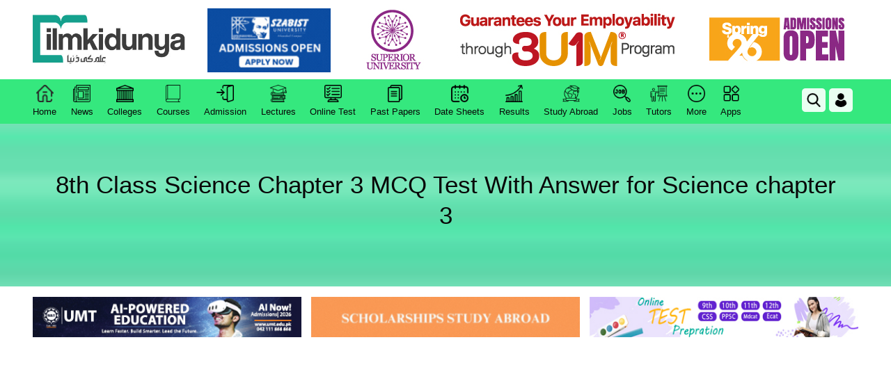

--- FILE ---
content_type: text/html; charset=utf-8
request_url: https://www.ilmkidunya.com/online-test/8th-class-science-english-medium-chapter-3
body_size: 114625
content:

<!DOCTYPE html>
<html lang="en">
<head>
    
    <meta charset="utf-8">
    <meta http-equiv="X-UA-Compatible" content="IE=edge">
    <meta property="og:title" content="8th class Science Chapter 3 online mcq test with answers for chapter 3&#x9;&#x9;" />
    <meta property="og:description" content="Prepare online for Science  8th Class, 8th class Science online mcq test with answers pdf, Science Chapter 3" />
    <meta property="og:image" content="" />
    <meta name="description" content="Prepare online for Science  8th Class, 8th class Science online mcq test with answers pdf, Science Chapter 3">
    <meta name="keywords" content="8th class science chapter 3 online mcq test, mcq test of science chapter 3 test, science 8th chapter 3 online test with answers, online test science with answers pdf, science solved mcq test, science objective mcq test">
    <meta name="viewport" content="width=device-width, initial-scale=1">
    <title>8th class Science Chapter 3 online mcq test with answers for chapter 3&#x9;&#x9;</title>

    <link rel="shortcut icon" href="/images-files/images/ikd-favicon.png">
    <meta name="theme-color" content="#11a48a">

    <!-- ✅ OPTIMIZED: Critical CSS with non-blocking load -->

    <!-- ✅ Content Targeting Meta Tags for Better Ads -->
        <meta name="google-adsense-account" content="ca-pub-8866825487085085">
        <meta name="keywords" content="education, learning, exams, Pakistan, study materials, students">
        <meta name="description" content="Educational resources for students in Pakistan. Free study materials, exam preparation, and learning guides.">
        <!-- Content Category for Ads -->
        <meta name="ad-category" content="education">
        <!-- Page-Specific Targeting -->
        <meta property="og:type" content="website">

    <!-- ✅ INSTANT GOOGLE ANALYTICS LOADING -->
    <script async src="https://www.googletagmanager.com/gtag/js?id=G-245RQY719C"></script>
    <script>
        window.dataLayer = window.dataLayer || [];
        function gtag(){dataLayer.push(arguments);}
        gtag('js', new Date());
        gtag('config', 'G-245RQY719C', {
            transport_type: 'beacon',
            page_visibility: true
        });
    </script>

    <!-- ✅ INSTANT ADS LOADING -->
        <script async src="https://pagead2.googlesyndication.com/pagead/js/adsbygoogle.js?client=ca-pub-8866825487085085" crossorigin="anonymous"></script>
        <script>
            // Initialize ads immediately
            (window.adsbygoogle = window.adsbygoogle || []).push({});
        </script>
    <script async src="https://c.amazon-adsystem.com/aax2/apstag.js"></script>
    <script async src="//anymind360.com/js/3995/ats.js"></script>
    <style>
        .login-sigin-wraper {
            width: 100%;
            height: 100vh;
            position: fixed;
            top: 0;
            left: 0;
            background: rgb(0 0 0 / .8);
            z-index: -1;
            visibility: hidden;
            pointer-events: none;
            transition: all 0.3s ease-in-out
        }

            .login-sigin-wraper.visible {
                visibility: visible;
                z-index: 111111;
                pointer-events: all
            }

        .log-pop-dilog {
            max-width: 550px;
            width: 100%;
            min-height: 400px;
            position: absolute;
            top: 50%;
            left: 50%;
            transform: translate(-50%, -50%);
            background: #fff;
            box-shadow: 0 0 10px rgb(0 0 0 / .1);
            padding: 30px
        }

        .pop-logo img {
            max-width: 150px
        }

        .pop-text-holder {
            margin-top: 10px
        }

            .pop-text-holder h2, p {
                margin: 0;
                padding: 0
            }

        .log-btns-bx {
            margin-top: 25px
        }

        .pop-btns {
            width: 100%;
            height: 50px;
            border-radius: 5px;
            border: none;
            cursor: pointer;
            text-align: left;
            padding: 5px 20px;
            background-color: #fff;
            align-content: center;
            box-shadow: rgb(0 0 0 / .24) 0 3px 8px;
            transition: all 0.3s ease-in-out
        }

            .pop-btns:hover {
                box-shadow: 0 10px 36px rgb(0 0 0 / 8%);
                transform: translateY(-2px)
            }

            .pop-btns img {
                width: 25px;
                margin-right: 10px
            }

            .pop-btns.login-fb-btn {
                background-color: #4585F5;
                color: #fff;
                margin-top: 13px
            }

                .pop-btns.login-fb-btn img {
                    width: 30px
                }

            .pop-btns span {
                font-size: 16px;
                font-weight: 500
            }

        .pop-register-btns {
            width: 100%;
            border-radius: 5px;
            height: 40px;
            border: 1px dashed gray;
            background-color: #fff;
            cursor: pointer;
            text-align: center;
            margin-top: 10px;
            padding: 7px 20px;
            transition: all 0.3s ease-in-out;
            font-size: 16px
        }

            .pop-register-btns:hover {
                box-shadow: 0 10px 36px rgb(0 0 0 / 8%);
                transform: translateY(-2px);
                background-color: #15a18d;
                color: #fff;
                border-color: #15a18d
            }

        #pop-close-btn {
            position: absolute;
            top: 0;
            right: 0;
            padding: 6px 15px;
            background-color: red;
            font-size: 16px;
            font-weight: 600;
            color: white !important;
            cursor: pointer;
            font-size: 20px;
            color: #000;
            transition: all 0.3s ease-in-out
        }

            #pop-close-btn:hover {
                background-color: #15a18d
            }

        a {
            background-color: #fff0
        }

            a:active, a:hover {
                outline: 0
            }

        abbr[title] {
            border-bottom: 1px dotted
        }

        b, strong {
            font-weight: 700
        }

        dfn {
            font-style: italic
        }

        h1 {
            font-size: 2em;
            margin: .67em 0
        }

        mark {
            background: #ff0;
            color: #000
        }

        small {
            font-size: 80%
        }

        sub, sup {
            font-size: 75%;
            line-height: 0;
            position: relative;
            vertical-align: baseline
        }

        sup {
            top: -.5em
        }

        sub {
            bottom: -.25em
        }

        img {
            border: 0
        }

        svg:not(:root) {
            overflow: hidden
        }

        figure {
            margin: 1em 40px
        }

        hr {
            -webkit-box-sizing: content-box;
            -moz-box-sizing: content-box;
            box-sizing: content-box;
            height: 0
        }

        pre {
            overflow: auto
        }

        code, kbd, pre, samp {
            font-family: monospace, monospace;
            font-size: 1em
        }

        button, input, optgroup, select, textarea {
            color: inherit;
            font: inherit;
            margin: 0
        }

        button {
            overflow: visible
        }

        button, select {
            text-transform: none
        }

        button, html input[type="button"], input[type="reset"], input[type="submit"] {
            -webkit-appearance: button;
            cursor: pointer
        }

            button[disabled], html input[disabled] {
                cursor: default
            }

            button::-moz-focus-inner, input::-moz-focus-inner {
                border: 0;
                padding: 0
            }

        input {
            line-height: normal
        }

            input[type="checkbox"], input[type="radio"] {
                -webkit-box-sizing: border-box;
                -moz-box-sizing: border-box;
                box-sizing: border-box;
                padding: 0
            }

            input[type="number"]::-webkit-inner-spin-button, input[type="number"]::-webkit-outer-spin-button {
                height: auto
            }

            input[type="search"] {
                -webkit-appearance: textfield;
                -webkit-box-sizing: content-box;
                -moz-box-sizing: content-box;
                box-sizing: content-box
            }

                input[type="search"]::-webkit-search-cancel-button, input[type="search"]::-webkit-search-decoration {
                    -webkit-appearance: none
                }

        fieldset {
            border: 1px solid silver;
            margin: 0 2px;
            padding: .35em .625em .75em
        }

        legend {
            border: 0;
            padding: 0
        }

        textarea {
            overflow: auto
        }

        optgroup {
            font-weight: 700
        }

        table {
            border-collapse: collapse;
            border-spacing: 0
        }

        td, th {
            padding: 0
        }

        @media print {
            *, *:before, *:after {
                background: transparent !important;
                color: #000 !important;
                -webkit-box-shadow: none !important;
                box-shadow: none !important;
                text-shadow: none !important
            }

            a, a:visited {
                text-decoration: underline
            }

                a[href]:after {
                    content: " (" attr(href) ")"
                }

            abbr[title]:after {
                content: " (" attr(title) ")"
            }

            a[href^="#"]:after, a[href^="javascript:"]:after {
                content: ""
            }

            pre, blockquote {
                border: 1px solid #999;
                page-break-inside: avoid
            }

            thead {
                display: table-header-group
            }

            tr, img {
                page-break-inside: avoid
            }

            img {
                max-width: 100% !important
            }

            p, h2, h3 {
                orphans: 3;
                widows: 3
            }

            h2, h3 {
                page-break-after: avoid
            }

            .navbar {
                display: none
            }

            .btn > .caret, .dropup > .btn > .caret {
                border-top-color: #000 !important
            }

            .label {
                border: 1px solid #000
            }

            .table {
                border-collapse: collapse !important
            }

                .table td, .table th {
                    background-color: #fff !important
                }

            .table-bordered th, .table-bordered td {
                border: 1px solid #ddd !important
            }
        }

        .glyphicon {
            position: relative;
            top: 1px;
            display: inline-block;
            font-family: 'Glyphicons Halflings';
            font-style: normal;
            font-weight: 400;
            line-height: 1;
            -webkit-font-smoothing: antialiased;
            -moz-osx-font-smoothing: grayscale
        }

        .glyphicon-asterisk:before {
            content: "\2a"
        }

        .glyphicon-plus:before {
            content: "\2b"
        }

        .glyphicon-euro:before, .glyphicon-eur:before {
            content: "\20ac"
        }

        .glyphicon-minus:before {
            content: "\2212"
        }

        .glyphicon-cloud:before {
            content: "\2601"
        }

        .glyphicon-envelope:before {
            content: "\2709"
        }

        .glyphicon-pencil:before {
            content: "\270f"
        }

        .glyphicon-glass:before {
            content: "\e001"
        }

        .glyphicon-music:before {
            content: "\e002"
        }

        .glyphicon-search:before {
            content: "\e003"
        }

        .glyphicon-heart:before {
            content: "\e005"
        }

        .glyphicon-star:before {
            content: "\e006"
        }

        .glyphicon-star-empty:before {
            content: "\e007"
        }

        .glyphicon-user:before {
            content: "\e008"
        }

        .glyphicon-film:before {
            content: "\e009"
        }

        .glyphicon-th-large:before {
            content: "\e010"
        }

        .glyphicon-th:before {
            content: "\e011"
        }

        .glyphicon-th-list:before {
            content: "\e012"
        }

        .glyphicon-ok:before {
            content: "\e013"
        }

        .glyphicon-remove:before {
            content: "\e014"
        }

        .glyphicon-zoom-in:before {
            content: "\e015"
        }

        .glyphicon-zoom-out:before {
            content: "\e016"
        }

        .glyphicon-off:before {
            content: "\e017"
        }

        .glyphicon-signal:before {
            content: "\e018"
        }

        .glyphicon-cog:before {
            content: "\e019"
        }

        .glyphicon-trash:before {
            content: "\e020"
        }

        .glyphicon-home:before {
            content: "\e021"
        }

        .glyphicon-file:before {
            content: "\e022"
        }

        .glyphicon-time:before {
            content: "\e023"
        }

        .glyphicon-road:before {
            content: "\e024"
        }

        .glyphicon-download-alt:before {
            content: "\e025"
        }

        .glyphicon-download:before {
            content: "\e026"
        }

        .glyphicon-upload:before {
            content: "\e027"
        }

        .glyphicon-inbox:before {
            content: "\e028"
        }

        .glyphicon-play-circle:before {
            content: "\e029"
        }

        .glyphicon-repeat:before {
            content: "\e030"
        }

        .glyphicon-refresh:before {
            content: "\e031"
        }

        .glyphicon-list-alt:before {
            content: "\e032"
        }

        .glyphicon-lock:before {
            content: "\e033"
        }

        .glyphicon-flag:before {
            content: "\e034"
        }

        .glyphicon-headphones:before {
            content: "\e035"
        }

        .glyphicon-volume-off:before {
            content: "\e036"
        }

        .glyphicon-volume-down:before {
            content: "\e037"
        }

        .glyphicon-volume-up:before {
            content: "\e038"
        }

        .glyphicon-qrcode:before {
            content: "\e039"
        }

        .glyphicon-barcode:before {
            content: "\e040"
        }

        .glyphicon-tag:before {
            content: "\e041"
        }

        .glyphicon-tags:before {
            content: "\e042"
        }

        .glyphicon-book:before {
            content: "\e043"
        }

        .glyphicon-bookmark:before {
            content: "\e044"
        }

        .glyphicon-print:before {
            content: "\e045"
        }

        .glyphicon-camera:before {
            content: "\e046"
        }

        .glyphicon-font:before {
            content: "\e047"
        }

        .glyphicon-bold:before {
            content: "\e048"
        }

        .glyphicon-italic:before {
            content: "\e049"
        }

        .glyphicon-text-height:before {
            content: "\e050"
        }

        .glyphicon-text-width:before {
            content: "\e051"
        }

        .glyphicon-align-left:before {
            content: "\e052"
        }

        .glyphicon-align-center:before {
            content: "\e053"
        }

        .glyphicon-align-right:before {
            content: "\e054"
        }

        .glyphicon-align-justify:before {
            content: "\e055"
        }

        .glyphicon-list:before {
            content: "\e056"
        }

        .glyphicon-indent-left:before {
            content: "\e057"
        }

        .glyphicon-indent-right:before {
            content: "\e058"
        }

        .glyphicon-facetime-video:before {
            content: "\e059"
        }

        .glyphicon-picture:before {
            content: "\e060"
        }

        .glyphicon-map-marker:before {
            content: "\e062"
        }

        .glyphicon-adjust:before {
            content: "\e063"
        }

        .glyphicon-tint:before {
            content: "\e064"
        }

        .glyphicon-edit:before {
            content: "\e065"
        }

        .glyphicon-share:before {
            content: "\e066"
        }

        .glyphicon-check:before {
            content: "\e067"
        }

        .glyphicon-move:before {
            content: "\e068"
        }

        .glyphicon-step-backward:before {
            content: "\e069"
        }

        .glyphicon-fast-backward:before {
            content: "\e070"
        }

        .glyphicon-backward:before {
            content: "\e071"
        }

        .glyphicon-play:before {
            content: "\e072"
        }

        .glyphicon-pause:before {
            content: "\e073"
        }

        .glyphicon-stop:before {
            content: "\e074"
        }

        .glyphicon-forward:before {
            content: "\e075"
        }

        .glyphicon-fast-forward:before {
            content: "\e076"
        }

        .glyphicon-step-forward:before {
            content: "\e077"
        }

        .glyphicon-eject:before {
            content: "\e078"
        }

        .glyphicon-chevron-left:before {
            content: "\e079"
        }

        .glyphicon-chevron-right:before {
            content: "\e080"
        }

        .glyphicon-plus-sign:before {
            content: "\e081"
        }

        .glyphicon-minus-sign:before {
            content: "\e082"
        }

        .glyphicon-remove-sign:before {
            content: "\e083"
        }

        .glyphicon-ok-sign:before {
            content: "\e084"
        }

        .glyphicon-question-sign:before {
            content: "\e085"
        }

        .glyphicon-info-sign:before {
            content: "\e086"
        }

        .glyphicon-screenshot:before {
            content: "\e087"
        }

        .glyphicon-remove-circle:before {
            content: "\e088"
        }

        .glyphicon-ok-circle:before {
            content: "\e089"
        }

        .glyphicon-ban-circle:before {
            content: "\e090"
        }

        .glyphicon-arrow-left:before {
            content: "\e091"
        }

        .glyphicon-arrow-right:before {
            content: "\e092"
        }

        .glyphicon-arrow-up:before {
            content: "\e093"
        }

        .glyphicon-arrow-down:before {
            content: "\e094"
        }

        .glyphicon-share-alt:before {
            content: "\e095"
        }

        .glyphicon-resize-full:before {
            content: "\e096"
        }

        .glyphicon-resize-small:before {
            content: "\e097"
        }

        .glyphicon-exclamation-sign:before {
            content: "\e101"
        }

        .glyphicon-gift:before {
            content: "\e102"
        }

        .glyphicon-leaf:before {
            content: "\e103"
        }

        .glyphicon-fire:before {
            content: "\e104"
        }

        .glyphicon-eye-open:before {
            content: "\e105"
        }

        .glyphicon-eye-close:before {
            content: "\e106"
        }

        .glyphicon-warning-sign:before {
            content: "\e107"
        }

        .glyphicon-plane:before {
            content: "\e108"
        }

        .glyphicon-calendar:before {
            content: "\e109"
        }

        .glyphicon-random:before {
            content: "\e110"
        }

        .glyphicon-comment:before {
            content: "\e111"
        }

        .glyphicon-magnet:before {
            content: "\e112"
        }

        .glyphicon-chevron-up:before {
            content: "\e113"
        }

        .glyphicon-chevron-down:before {
            content: "\e114"
        }

        .glyphicon-retweet:before {
            content: "\e115"
        }

        .glyphicon-shopping-cart:before {
            content: "\e116"
        }

        .glyphicon-folder-close:before {
            content: "\e117"
        }

        .glyphicon-folder-open:before {
            content: "\e118"
        }

        .glyphicon-resize-vertical:before {
            content: "\e119"
        }

        .glyphicon-resize-horizontal:before {
            content: "\e120"
        }

        .glyphicon-hdd:before {
            content: "\e121"
        }

        .glyphicon-bullhorn:before {
            content: "\e122"
        }

        .glyphicon-bell:before {
            content: "\e123"
        }

        .glyphicon-certificate:before {
            content: "\e124"
        }

        .glyphicon-thumbs-up:before {
            content: "\e125"
        }

        .glyphicon-thumbs-down:before {
            content: "\e126"
        }

        .glyphicon-hand-right:before {
            content: "\e127"
        }

        .glyphicon-hand-left:before {
            content: "\e128"
        }

        .glyphicon-hand-up:before {
            content: "\e129"
        }

        .glyphicon-hand-down:before {
            content: "\e130"
        }

        .glyphicon-circle-arrow-right:before {
            content: "\e131"
        }

        .glyphicon-circle-arrow-left:before {
            content: "\e132"
        }

        .glyphicon-circle-arrow-up:before {
            content: "\e133"
        }

        .glyphicon-circle-arrow-down:before {
            content: "\e134"
        }

        .glyphicon-globe:before {
            content: "\e135"
        }

        .glyphicon-wrench:before {
            content: "\e136"
        }

        .glyphicon-tasks:before {
            content: "\e137"
        }

        .glyphicon-filter:before {
            content: "\e138"
        }

        .glyphicon-briefcase:before {
            content: "\e139"
        }

        .glyphicon-fullscreen:before {
            content: "\e140"
        }

        .glyphicon-dashboard:before {
            content: "\e141"
        }

        .glyphicon-paperclip:before {
            content: "\e142"
        }

        .glyphicon-heart-empty:before {
            content: "\e143"
        }

        .glyphicon-link:before {
            content: "\e144"
        }

        .glyphicon-phone:before {
            content: "\e145"
        }

        .glyphicon-pushpin:before {
            content: "\e146"
        }

        .glyphicon-usd:before {
            content: "\e148"
        }

        .glyphicon-gbp:before {
            content: "\e149"
        }

        .glyphicon-sort:before {
            content: "\e150"
        }

        .glyphicon-sort-by-alphabet:before {
            content: "\e151"
        }

        .glyphicon-sort-by-alphabet-alt:before {
            content: "\e152"
        }

        .glyphicon-sort-by-order:before {
            content: "\e153"
        }

        .glyphicon-sort-by-order-alt:before {
            content: "\e154"
        }

        .glyphicon-sort-by-attributes:before {
            content: "\e155"
        }

        .glyphicon-sort-by-attributes-alt:before {
            content: "\e156"
        }

        .glyphicon-unchecked:before {
            content: "\e157"
        }

        .glyphicon-expand:before {
            content: "\e158"
        }

        .glyphicon-collapse-down:before {
            content: "\e159"
        }

        .glyphicon-collapse-up:before {
            content: "\e160"
        }

        .glyphicon-log-in:before {
            content: "\e161"
        }

        .glyphicon-flash:before {
            content: "\e162"
        }

        .glyphicon-log-out:before {
            content: "\e163"
        }

        .glyphicon-new-window:before {
            content: "\e164"
        }

        .glyphicon-record:before {
            content: "\e165"
        }

        .glyphicon-save:before {
            content: "\e166"
        }

        .glyphicon-open:before {
            content: "\e167"
        }

        .glyphicon-saved:before {
            content: "\e168"
        }

        .glyphicon-import:before {
            content: "\e169"
        }

        .glyphicon-export:before {
            content: "\e170"
        }

        .glyphicon-send:before {
            content: "\e171"
        }

        .glyphicon-floppy-disk:before {
            content: "\e172"
        }

        .glyphicon-floppy-saved:before {
            content: "\e173"
        }

        .glyphicon-floppy-remove:before {
            content: "\e174"
        }

        .glyphicon-floppy-save:before {
            content: "\e175"
        }

        .glyphicon-floppy-open:before {
            content: "\e176"
        }

        .glyphicon-credit-card:before {
            content: "\e177"
        }

        .glyphicon-transfer:before {
            content: "\e178"
        }

        .glyphicon-cutlery:before {
            content: "\e179"
        }

        .glyphicon-header:before {
            content: "\e180"
        }

        .glyphicon-compressed:before {
            content: "\e181"
        }

        .glyphicon-earphone:before {
            content: "\e182"
        }

        .glyphicon-phone-alt:before {
            content: "\e183"
        }

        .glyphicon-tower:before {
            content: "\e184"
        }

        .glyphicon-stats:before {
            content: "\e185"
        }

        .glyphicon-sd-video:before {
            content: "\e186"
        }

        .glyphicon-hd-video:before {
            content: "\e187"
        }

        .glyphicon-subtitles:before {
            content: "\e188"
        }

        .glyphicon-sound-stereo:before {
            content: "\e189"
        }

        .glyphicon-sound-dolby:before {
            content: "\e190"
        }

        .glyphicon-sound-5-1:before {
            content: "\e191"
        }

        .glyphicon-sound-6-1:before {
            content: "\e192"
        }

        .glyphicon-sound-7-1:before {
            content: "\e193"
        }

        .glyphicon-copyright-mark:before {
            content: "\e194"
        }

        .glyphicon-registration-mark:before {
            content: "\e195"
        }

        .glyphicon-cloud-download:before {
            content: "\e197"
        }

        .glyphicon-cloud-upload:before {
            content: "\e198"
        }

        .glyphicon-tree-conifer:before {
            content: "\e199"
        }

        .glyphicon-tree-deciduous:before {
            content: "\e200"
        }

        .glyphicon-cd:before {
            content: "\e201"
        }

        .glyphicon-save-file:before {
            content: "\e202"
        }

        .glyphicon-open-file:before {
            content: "\e203"
        }

        .glyphicon-level-up:before {
            content: "\e204"
        }

        .glyphicon-copy:before {
            content: "\e205"
        }

        .glyphicon-paste:before {
            content: "\e206"
        }

        .glyphicon-alert:before {
            content: "\e209"
        }

        .glyphicon-equalizer:before {
            content: "\e210"
        }

        .glyphicon-king:before {
            content: "\e211"
        }

        .glyphicon-queen:before {
            content: "\e212"
        }

        .glyphicon-pawn:before {
            content: "\e213"
        }

        .glyphicon-bishop:before {
            content: "\e214"
        }

        .glyphicon-knight:before {
            content: "\e215"
        }

        .glyphicon-baby-formula:before {
            content: "\e216"
        }

        .glyphicon-tent:before {
            content: "\26fa"
        }

        .glyphicon-blackboard:before {
            content: "\e218"
        }

        .glyphicon-bed:before {
            content: "\e219"
        }

        .glyphicon-apple:before {
            content: "\f8ff"
        }

        .glyphicon-erase:before {
            content: "\e221"
        }

        .glyphicon-hourglass:before {
            content: "\231b"
        }

        .glyphicon-lamp:before {
            content: "\e223"
        }

        .glyphicon-duplicate:before {
            content: "\e224"
        }

        .glyphicon-piggy-bank:before {
            content: "\e225"
        }

        .glyphicon-scissors:before {
            content: "\e226"
        }

        .glyphicon-bitcoin:before {
            content: "\e227"
        }

        .glyphicon-btc:before {
            content: "\e227"
        }

        .glyphicon-xbt:before {
            content: "\e227"
        }

        .glyphicon-yen:before {
            content: "\00a5"
        }

        .glyphicon-jpy:before {
            content: "\00a5"
        }

        .glyphicon-ruble:before {
            content: "\20bd"
        }

        .glyphicon-rub:before {
            content: "\20bd"
        }

        .glyphicon-scale:before {
            content: "\e230"
        }

        .glyphicon-ice-lolly:before {
            content: "\e231"
        }

        .glyphicon-ice-lolly-tasted:before {
            content: "\e232"
        }

        .glyphicon-education:before {
            content: "\e233"
        }

        .glyphicon-option-horizontal:before {
            content: "\e234"
        }

        .glyphicon-option-vertical:before {
            content: "\e235"
        }

        .glyphicon-menu-hamburger:before {
            content: "\e236"
        }

        .glyphicon-modal-window:before {
            content: "\e237"
        }

        .glyphicon-oil:before {
            content: "\e238"
        }

        .glyphicon-grain:before {
            content: "\e239"
        }

        .glyphicon-sunglasses:before {
            content: "\e240"
        }

        .glyphicon-text-size:before {
            content: "\e241"
        }

        .glyphicon-text-color:before {
            content: "\e242"
        }

        .glyphicon-text-background:before {
            content: "\e243"
        }

        .glyphicon-object-align-top:before {
            content: "\e244"
        }

        .glyphicon-object-align-bottom:before {
            content: "\e245"
        }

        .glyphicon-object-align-horizontal:before {
            content: "\e246"
        }

        .glyphicon-object-align-left:before {
            content: "\e247"
        }

        .glyphicon-object-align-vertical:before {
            content: "\e248"
        }

        .glyphicon-object-align-right:before {
            content: "\e249"
        }

        .glyphicon-triangle-right:before {
            content: "\e250"
        }

        .glyphicon-triangle-left:before {
            content: "\e251"
        }

        .glyphicon-triangle-bottom:before {
            content: "\e252"
        }

        .glyphicon-triangle-top:before {
            content: "\e253"
        }

        .glyphicon-console:before {
            content: "\e254"
        }

        .glyphicon-superscript:before {
            content: "\e255"
        }

        .glyphicon-subscript:before {
            content: "\e256"
        }

        .glyphicon-menu-left:before {
            content: "\e257"
        }

        .glyphicon-menu-right:before {
            content: "\e258"
        }

        .glyphicon-menu-down:before {
            content: "\e259"
        }

        .glyphicon-menu-up:before {
            content: "\e260"
        }

        * {
            -webkit-box-sizing: border-box;
            -moz-box-sizing: border-box;
            box-sizing: border-box
        }

            *:before, *:after {
                -webkit-box-sizing: border-box;
                -moz-box-sizing: border-box;
                box-sizing: border-box
            }

        html {
            font-size: 10px;
            -webkit-tap-highlight-color: #fff0
        }

        body {
            font-family: "Helvetica Neue", Helvetica, Arial, sans-serif;
            font-size: 14px;
            line-height: 1.42857143;
            color: #333;
            background-color: #fff
        }

        input, button, select, textarea {
            font-family: inherit;
            font-size: inherit;
            line-height: inherit
        }

        a {
            color: #337ab7;
            text-decoration: none
        }

            a:hover, a:focus {
                color: #23527c;
                text-decoration: underline
            }

            a:focus {
                outline: thin dotted;
                outline: 5px auto -webkit-focus-ring-color;
                outline-offset: -2px
            }

        figure {
            margin: 0
        }

        img {
            vertical-align: middle
        }

        .img-responsive, .thumbnail > img, .thumbnail a > img, .carousel-inner > .item > img, .carousel-inner > .item > a > img {
            display: block;
            max-width: 100%;
            height: auto
        }

        .img-rounded {
            border-radius: 6px
        }

        .img-thumbnail {
            padding: 4px;
            line-height: 1.42857143;
            background-color: #fff;
            border: 1px solid #ddd;
            border-radius: 4px;
            -webkit-transition: all 0.2s ease-in-out;
            -o-transition: all 0.2s ease-in-out;
            transition: all 0.2s ease-in-out;
            display: inline-block;
            max-width: 100%;
            height: auto
        }

        .img-circle {
            border-radius: 50%
        }

        hr {
            margin-top: 20px;
            margin-bottom: 20px;
            border: 0;
            border-top: 1px solid #eee
        }

        .sr-only {
            position: absolute;
            width: 1px;
            height: 1px;
            margin: -1px;
            padding: 0;
            overflow: hidden;
            clip: rect(0, 0, 0, 0);
            border: 0
        }

        .sr-only-focusable:active, .sr-only-focusable:focus {
            position: static;
            width: auto;
            height: auto;
            margin: 0;
            overflow: visible;
            clip: auto
        }

        [role="button"] {
            cursor: pointer
        }

        h1, h2, h3, h4, h5, h6, .h1, .h2, .h3, .h4, .h5, .h6 {
            font-family: inherit;
            font-weight: 500;
            line-height: 1.1;
            color: inherit
        }

            h1 small, h2 small, h3 small, h4 small, h5 small, h6 small, .h1 small, .h2 small, .h3 small, .h4 small, .h5 small, .h6 small, h1 .small, h2 .small, h3 .small, h4 .small, h5 .small, h6 .small, .h1 .small, .h2 .small, .h3 .small, .h4 .small, .h5 .small, .h6 .small {
                font-weight: 400;
                line-height: 1;
                color: #777
            }

        h1, .h1, h2, .h2, h3, .h3 {
            margin-top: 20px;
            margin-bottom: 10px
        }

            h1 small, .h1 small, h2 small, .h2 small, h3 small, .h3 small, h1 .small, .h1 .small, h2 .small, .h2 .small, h3 .small, .h3 .small {
                font-size: 65%
            }

        h4, .h4, h5, .h5, h6, .h6 {
            margin-top: 10px;
            margin-bottom: 10px
        }

            h4 small, .h4 small, h5 small, .h5 small, h6 small, .h6 small, h4 .small, .h4 .small, h5 .small, .h5 .small, h6 .small, .h6 .small {
                font-size: 75%
            }

        h1, .h1 {
            font-size: 36px
        }

        h2, .h2 {
            font-size: 30px
        }

        h3, .h3 {
            font-size: 24px
        }

        h4, .h4 {
            font-size: 18px
        }

        h5, .h5 {
            font-size: 14px
        }

        h6, .h6 {
            font-size: 12px
        }

        p {
            margin: 0 0 10px
        }

        .lead {
            margin-bottom: 20px;
            font-size: 16px;
            font-weight: 300;
            line-height: 1.4
        }

        @media (min-width:768px) {
            .lead {
                font-size: 21px
            }
        }

        small, .small {
            font-size: 85%
        }

        mark, .mark {
            background-color: #fcf8e3;
            padding: .2em
        }

        .text-left {
            text-align: left
        }

        .text-right {
            text-align: right
        }

        .text-center {
            text-align: center
        }

        .text-justify {
            text-align: justify
        }

        .text-nowrap {
            white-space: nowrap
        }

        .text-lowercase {
            text-transform: lowercase
        }

        .text-uppercase {
            text-transform: uppercase
        }

        .text-capitalize {
            text-transform: capitalize
        }

        .text-muted {
            color: #777
        }

        .text-primary {
            color: #337ab7
        }

        a.text-primary:hover, a.text-primary:focus {
            color: #286090
        }

        .text-success {
            color: #3c763d
        }

        a.text-success:hover, a.text-success:focus {
            color: #2b542c
        }

        .text-info {
            color: #31708f
        }

        a.text-info:hover, a.text-info:focus {
            color: #245269
        }

        .text-warning {
            color: #8a6d3b
        }

        a.text-warning:hover, a.text-warning:focus {
            color: #66512c
        }

        .text-danger {
            color: #a94442
        }

        a.text-danger:hover, a.text-danger:focus {
            color: #843534
        }

        .bg-primary {
            color: #fff;
            background-color: #337ab7
        }

        a.bg-primary:hover, a.bg-primary:focus {
            background-color: #286090
        }

        .bg-success {
            background-color: #dff0d8
        }

        a.bg-success:hover, a.bg-success:focus {
            background-color: #c1e2b3
        }

        .bg-info {
            background-color: #d9edf7
        }

        a.bg-info:hover, a.bg-info:focus {
            background-color: #afd9ee
        }

        .bg-warning {
            background-color: #fcf8e3
        }

        a.bg-warning:hover, a.bg-warning:focus {
            background-color: #f7ecb5
        }

        .bg-danger {
            background-color: #f2dede
        }

        a.bg-danger:hover, a.bg-danger:focus {
            background-color: #e4b9b9
        }

        .page-header {
            padding-bottom: 9px;
            margin: 40px 0 20px;
            border-bottom: 1px solid #eee
        }

        ul, ol {
            margin-top: 0;
            margin-bottom: 10px
        }

            ul ul, ol ul, ul ol, ol ol {
                margin-bottom: 0
            }

        .list-unstyled {
            padding-left: 0;
            list-style: none
        }

        .list-inline {
            padding-left: 0;
            list-style: none;
            margin-left: -5px
        }

            .list-inline > li {
                display: inline-block;
                padding-left: 5px;
                padding-right: 5px
            }

        dl {
            margin-top: 0;
            margin-bottom: 20px
        }

        dt, dd {
            line-height: 1.42857143
        }

        dt {
            font-weight: 700
        }

        dd {
            margin-left: 0
        }

        @media (min-width:768px) {
            .dl-horizontal dt {
                float: left;
                width: 160px;
                clear: left;
                text-align: right;
                overflow: hidden;
                text-overflow: ellipsis;
                white-space: nowrap
            }

            .dl-horizontal dd {
                margin-left: 180px
            }
        }

        abbr[title], abbr[data-original-title] {
            cursor: help;
            border-bottom: 1px dotted #777
        }

        .initialism {
            font-size: 90%;
            text-transform: uppercase
        }

        blockquote {
            padding: 10px 20px;
            margin: 0 0 20px;
            font-size: 17.5px;
            border-left: 5px solid #eee
        }

            blockquote p:last-child, blockquote ul:last-child, blockquote ol:last-child {
                margin-bottom: 0
            }

            blockquote footer, blockquote small, blockquote .small {
                display: block;
                font-size: 80%;
                line-height: 1.42857143;
                color: #777
            }

                blockquote footer:before, blockquote small:before, blockquote .small:before {
                    content: '\2014 \00A0'
                }

            .blockquote-reverse, blockquote.pull-right {
                padding-right: 15px;
                padding-left: 0;
                border-right: 5px solid #eee;
                border-left: 0;
                text-align: right
            }

                .blockquote-reverse footer:before, blockquote.pull-right footer:before, .blockquote-reverse small:before, blockquote.pull-right small:before, .blockquote-reverse .small:before, blockquote.pull-right .small:before {
                    content: ''
                }

                .blockquote-reverse footer:after, blockquote.pull-right footer:after, .blockquote-reverse small:after, blockquote.pull-right small:after, .blockquote-reverse .small:after, blockquote.pull-right .small:after {
                    content: '\00A0 \2014'
                }

        address {
            margin-bottom: 20px;
            font-style: normal;
            line-height: 1.42857143
        }

        code, kbd, pre, samp {
            font-family: Menlo, Monaco, Consolas, "Courier New", monospace
        }

        code {
            padding: 2px 4px;
            font-size: 90%;
            color: #c7254e;
            background-color: #f9f2f4;
            border-radius: 4px
        }

        kbd {
            padding: 2px 4px;
            font-size: 90%;
            color: #fff;
            background-color: #333;
            border-radius: 3px;
            -webkit-box-shadow: inset 0 -1px 0 rgb(0 0 0 / .25);
            box-shadow: inset 0 -1px 0 rgb(0 0 0 / .25)
        }

            kbd kbd {
                padding: 0;
                font-size: 100%;
                font-weight: 700;
                -webkit-box-shadow: none;
                box-shadow: none
            }

        pre {
            display: block;
            padding: 9.5px;
            margin: 0 0 10px;
            font-size: 13px;
            line-height: 1.42857143;
            word-break: break-all;
            word-wrap: break-word;
            color: #333;
            background-color: #f5f5f5;
            border: 1px solid #ccc;
            border-radius: 4px
        }

            pre code {
                padding: 0;
                font-size: inherit;
                color: inherit;
                white-space: pre-wrap;
                background-color: #fff0;
                border-radius: 0
            }

        .pre-scrollable {
            max-height: 340px;
            overflow-y: scroll
        }

        .container {
            margin-right: auto;
            margin-left: auto;
            padding-left: 15px;
            padding-right: 15px
        }

        @media (min-width:768px) {
            .container {
                width: 750px
            }
        }

        @media (min-width:992px) {
            .container {
                width: 970px
            }
        }

        @media (min-width:1200px) {
            .container {
                width: 1170px
            }
        }

        .container-fluid {
            margin-right: auto;
            margin-left: auto;
            padding-left: 15px;
            padding-right: 15px
        }

        .row {
            margin-left: -15px;
            margin-right: -15px
        }

        .col-xs-1, .col-sm-1, .col-md-1, .col-lg-1, .col-xs-2, .col-sm-2, .col-md-2, .col-lg-2, .col-xs-3, .col-sm-3, .col-md-3, .col-lg-3, .col-xs-4, .col-sm-4, .col-md-4, .col-lg-4, .col-xs-5, .col-sm-5, .col-md-5, .col-lg-5, .col-xs-6, .col-sm-6, .col-md-6, .col-lg-6, .col-xs-7, .col-sm-7, .col-md-7, .col-lg-7, .col-xs-8, .col-sm-8, .col-md-8, .col-lg-8, .col-xs-9, .col-sm-9, .col-md-9, .col-lg-9, .col-xs-10, .col-sm-10, .col-md-10, .col-lg-10, .col-xs-11, .col-sm-11, .col-md-11, .col-lg-11, .col-xs-12, .col-sm-12, .col-md-12, .col-lg-12 {
            position: relative;
            min-height: 1px;
            padding-left: 15px;
            padding-right: 15px
        }

        .col-xs-1, .col-xs-2, .col-xs-3, .col-xs-4, .col-xs-5, .col-xs-6, .col-xs-7, .col-xs-8, .col-xs-9, .col-xs-10, .col-xs-11, .col-xs-12 {
            float: left
        }

        .col-xs-12 {
            width: 100%
        }

        .col-xs-11 {
            width: 91.66666667%
        }

        .col-xs-10 {
            width: 83.33333333%
        }

        .col-xs-9 {
            width: 75%
        }

        .col-xs-8 {
            width: 66.66666667%
        }

        .col-xs-7 {
            width: 58.33333333%
        }

        .col-xs-6 {
            width: 50%
        }

        .col-xs-5 {
            width: 41.66666667%
        }

        .col-xs-4 {
            width: 33.33333333%
        }

        .col-xs-3 {
            width: 25%
        }

        .col-xs-2 {
            width: 16.66666667%
        }

        .col-xs-1 {
            width: 8.33333333%
        }

        .col-xs-pull-12 {
            right: 100%
        }

        .col-xs-pull-11 {
            right: 91.66666667%
        }

        .col-xs-pull-10 {
            right: 83.33333333%
        }

        .col-xs-pull-9 {
            right: 75%
        }

        .col-xs-pull-8 {
            right: 66.66666667%
        }

        .col-xs-pull-7 {
            right: 58.33333333%
        }

        .col-xs-pull-6 {
            right: 50%
        }

        .col-xs-pull-5 {
            right: 41.66666667%
        }

        .col-xs-pull-4 {
            right: 33.33333333%
        }

        .col-xs-pull-3 {
            right: 25%
        }

        .col-xs-pull-2 {
            right: 16.66666667%
        }

        .col-xs-pull-1 {
            right: 8.33333333%
        }

        .col-xs-pull-0 {
            right: auto
        }

        .col-xs-push-12 {
            left: 100%
        }

        .col-xs-push-11 {
            left: 91.66666667%
        }

        .col-xs-push-10 {
            left: 83.33333333%
        }

        .col-xs-push-9 {
            left: 75%
        }

        .col-xs-push-8 {
            left: 66.66666667%
        }

        .col-xs-push-7 {
            left: 58.33333333%
        }

        .col-xs-push-6 {
            left: 50%
        }

        .col-xs-push-5 {
            left: 41.66666667%
        }

        .col-xs-push-4 {
            left: 33.33333333%
        }

        .col-xs-push-3 {
            left: 25%
        }

        .col-xs-push-2 {
            left: 16.66666667%
        }

        .col-xs-push-1 {
            left: 8.33333333%
        }

        .col-xs-push-0 {
            left: auto
        }

        .col-xs-offset-12 {
            margin-left: 100%
        }

        .col-xs-offset-11 {
            margin-left: 91.66666667%
        }

        .col-xs-offset-10 {
            margin-left: 83.33333333%
        }

        .col-xs-offset-9 {
            margin-left: 75%
        }

        .col-xs-offset-8 {
            margin-left: 66.66666667%
        }

        .col-xs-offset-7 {
            margin-left: 58.33333333%
        }

        .col-xs-offset-6 {
            margin-left: 50%
        }

        .col-xs-offset-5 {
            margin-left: 41.66666667%
        }

        .col-xs-offset-4 {
            margin-left: 33.33333333%
        }

        .col-xs-offset-3 {
            margin-left: 25%
        }

        .col-xs-offset-2 {
            margin-left: 16.66666667%
        }

        .col-xs-offset-1 {
            margin-left: 8.33333333%
        }

        .col-xs-offset-0 {
            margin-left: 0%
        }

        @media (min-width:768px) {
            .col-sm-1, .col-sm-2, .col-sm-3, .col-sm-4, .col-sm-5, .col-sm-6, .col-sm-7, .col-sm-8, .col-sm-9, .col-sm-10, .col-sm-11, .col-sm-12 {
                float: left
            }

            .col-sm-12 {
                width: 100%
            }

            .col-sm-11 {
                width: 91.66666667%
            }

            .col-sm-10 {
                width: 83.33333333%
            }

            .col-sm-9 {
                width: 75%
            }

            .col-sm-8 {
                width: 66.66666667%
            }

            .col-sm-7 {
                width: 58.33333333%
            }

            .col-sm-6 {
                width: 50%
            }

            .col-sm-5 {
                width: 41.66666667%
            }

            .col-sm-4 {
                width: 33.33333333%
            }

            .col-sm-3 {
                width: 25%
            }

            .col-sm-2 {
                width: 16.66666667%
            }

            .col-sm-1 {
                width: 8.33333333%
            }

            .col-sm-pull-12 {
                right: 100%
            }

            .col-sm-pull-11 {
                right: 91.66666667%
            }

            .col-sm-pull-10 {
                right: 83.33333333%
            }

            .col-sm-pull-9 {
                right: 75%
            }

            .col-sm-pull-8 {
                right: 66.66666667%
            }

            .col-sm-pull-7 {
                right: 58.33333333%
            }

            .col-sm-pull-6 {
                right: 50%
            }

            .col-sm-pull-5 {
                right: 41.66666667%
            }

            .col-sm-pull-4 {
                right: 33.33333333%
            }

            .col-sm-pull-3 {
                right: 25%
            }

            .col-sm-pull-2 {
                right: 16.66666667%
            }

            .col-sm-pull-1 {
                right: 8.33333333%
            }

            .col-sm-pull-0 {
                right: auto
            }

            .col-sm-push-12 {
                left: 100%
            }

            .col-sm-push-11 {
                left: 91.66666667%
            }

            .col-sm-push-10 {
                left: 83.33333333%
            }

            .col-sm-push-9 {
                left: 75%
            }

            .col-sm-push-8 {
                left: 66.66666667%
            }

            .col-sm-push-7 {
                left: 58.33333333%
            }

            .col-sm-push-6 {
                left: 50%
            }

            .col-sm-push-5 {
                left: 41.66666667%
            }

            .col-sm-push-4 {
                left: 33.33333333%
            }

            .col-sm-push-3 {
                left: 25%
            }

            .col-sm-push-2 {
                left: 16.66666667%
            }

            .col-sm-push-1 {
                left: 8.33333333%
            }

            .col-sm-push-0 {
                left: auto
            }

            .col-sm-offset-12 {
                margin-left: 100%
            }

            .col-sm-offset-11 {
                margin-left: 91.66666667%
            }

            .col-sm-offset-10 {
                margin-left: 83.33333333%
            }

            .col-sm-offset-9 {
                margin-left: 75%
            }

            .col-sm-offset-8 {
                margin-left: 66.66666667%
            }

            .col-sm-offset-7 {
                margin-left: 58.33333333%
            }

            .col-sm-offset-6 {
                margin-left: 50%
            }

            .col-sm-offset-5 {
                margin-left: 41.66666667%
            }

            .col-sm-offset-4 {
                margin-left: 33.33333333%
            }

            .col-sm-offset-3 {
                margin-left: 25%
            }

            .col-sm-offset-2 {
                margin-left: 16.66666667%
            }

            .col-sm-offset-1 {
                margin-left: 8.33333333%
            }

            .col-sm-offset-0 {
                margin-left: 0%
            }
        }

        @media (min-width:992px) {
            .col-md-1, .col-md-2, .col-md-3, .col-md-4, .col-md-5, .col-md-6, .col-md-7, .col-md-8, .col-md-9, .col-md-10, .col-md-11, .col-md-12 {
                float: left
            }

            .col-md-12 {
                width: 100%
            }

            .col-md-11 {
                width: 91.66666667%
            }

            .col-md-10 {
                width: 83.33333333%
            }

            .col-md-9 {
                width: 75%
            }

            .col-md-8 {
                width: 66.66666667%
            }

            .col-md-7 {
                width: 58.33333333%
            }

            .col-md-6 {
                width: 50%
            }

            .col-md-5 {
                width: 41.66666667%
            }

            .col-md-4 {
                width: 33.33333333%
            }

            .col-md-3 {
                width: 25%
            }

            .col-md-2 {
                width: 16.66666667%
            }

            .col-md-1 {
                width: 8.33333333%
            }

            .col-md-pull-12 {
                right: 100%
            }

            .col-md-pull-11 {
                right: 91.66666667%
            }

            .col-md-pull-10 {
                right: 83.33333333%
            }

            .col-md-pull-9 {
                right: 75%
            }

            .col-md-pull-8 {
                right: 66.66666667%
            }

            .col-md-pull-7 {
                right: 58.33333333%
            }

            .col-md-pull-6 {
                right: 50%
            }

            .col-md-pull-5 {
                right: 41.66666667%
            }

            .col-md-pull-4 {
                right: 33.33333333%
            }

            .col-md-pull-3 {
                right: 25%
            }

            .col-md-pull-2 {
                right: 16.66666667%
            }

            .col-md-pull-1 {
                right: 8.33333333%
            }

            .col-md-pull-0 {
                right: auto
            }

            .col-md-push-12 {
                left: 100%
            }

            .col-md-push-11 {
                left: 91.66666667%
            }

            .col-md-push-10 {
                left: 83.33333333%
            }

            .col-md-push-9 {
                left: 75%
            }

            .col-md-push-8 {
                left: 66.66666667%
            }

            .col-md-push-7 {
                left: 58.33333333%
            }

            .col-md-push-6 {
                left: 50%
            }

            .col-md-push-5 {
                left: 41.66666667%
            }

            .col-md-push-4 {
                left: 33.33333333%
            }

            .col-md-push-3 {
                left: 25%
            }

            .col-md-push-2 {
                left: 16.66666667%
            }

            .col-md-push-1 {
                left: 8.33333333%
            }

            .col-md-push-0 {
                left: auto
            }

            .col-md-offset-12 {
                margin-left: 100%
            }

            .col-md-offset-11 {
                margin-left: 91.66666667%
            }

            .col-md-offset-10 {
                margin-left: 83.33333333%
            }

            .col-md-offset-9 {
                margin-left: 75%
            }

            .col-md-offset-8 {
                margin-left: 66.66666667%
            }

            .col-md-offset-7 {
                margin-left: 58.33333333%
            }

            .col-md-offset-6 {
                margin-left: 50%
            }

            .col-md-offset-5 {
                margin-left: 41.66666667%
            }

            .col-md-offset-4 {
                margin-left: 33.33333333%
            }

            .col-md-offset-3 {
                margin-left: 25%
            }

            .col-md-offset-2 {
                margin-left: 16.66666667%
            }

            .col-md-offset-1 {
                margin-left: 8.33333333%
            }

            .col-md-offset-0 {
                margin-left: 0%
            }
        }

        @media (min-width:1200px) {
            .col-lg-1, .col-lg-2, .col-lg-3, .col-lg-4, .col-lg-5, .col-lg-6, .col-lg-7, .col-lg-8, .col-lg-9, .col-lg-10, .col-lg-11, .col-lg-12 {
                float: left
            }

            .col-lg-12 {
                width: 100%
            }

            .col-lg-11 {
                width: 91.66666667%
            }

            .col-lg-10 {
                width: 83.33333333%
            }

            .col-lg-9 {
                width: 75%
            }

            .col-lg-8 {
                width: 66.66666667%
            }

            .col-lg-7 {
                width: 58.33333333%
            }

            .col-lg-6 {
                width: 50%
            }

            .col-lg-5 {
                width: 41.66666667%
            }

            .col-lg-4 {
                width: 33.33333333%
            }

            .col-lg-3 {
                width: 25%
            }

            .col-lg-2 {
                width: 16.66666667%
            }

            .col-lg-1 {
                width: 8.33333333%
            }

            .col-lg-pull-12 {
                right: 100%
            }

            .col-lg-pull-11 {
                right: 91.66666667%
            }

            .col-lg-pull-10 {
                right: 83.33333333%
            }

            .col-lg-pull-9 {
                right: 75%
            }

            .col-lg-pull-8 {
                right: 66.66666667%
            }

            .col-lg-pull-7 {
                right: 58.33333333%
            }

            .col-lg-pull-6 {
                right: 50%
            }

            .col-lg-pull-5 {
                right: 41.66666667%
            }

            .col-lg-pull-4 {
                right: 33.33333333%
            }

            .col-lg-pull-3 {
                right: 25%
            }

            .col-lg-pull-2 {
                right: 16.66666667%
            }

            .col-lg-pull-1 {
                right: 8.33333333%
            }

            .col-lg-pull-0 {
                right: auto
            }

            .col-lg-push-12 {
                left: 100%
            }

            .col-lg-push-11 {
                left: 91.66666667%
            }

            .col-lg-push-10 {
                left: 83.33333333%
            }

            .col-lg-push-9 {
                left: 75%
            }

            .col-lg-push-8 {
                left: 66.66666667%
            }

            .col-lg-push-7 {
                left: 58.33333333%
            }

            .col-lg-push-6 {
                left: 50%
            }

            .col-lg-push-5 {
                left: 41.66666667%
            }

            .col-lg-push-4 {
                left: 33.33333333%
            }

            .col-lg-push-3 {
                left: 25%
            }

            .col-lg-push-2 {
                left: 16.66666667%
            }

            .col-lg-push-1 {
                left: 8.33333333%
            }

            .col-lg-push-0 {
                left: auto
            }

            .col-lg-offset-12 {
                margin-left: 100%
            }

            .col-lg-offset-11 {
                margin-left: 91.66666667%
            }

            .col-lg-offset-10 {
                margin-left: 83.33333333%
            }

            .col-lg-offset-9 {
                margin-left: 75%
            }

            .col-lg-offset-8 {
                margin-left: 66.66666667%
            }

            .col-lg-offset-7 {
                margin-left: 58.33333333%
            }

            .col-lg-offset-6 {
                margin-left: 50%
            }

            .col-lg-offset-5 {
                margin-left: 41.66666667%
            }

            .col-lg-offset-4 {
                margin-left: 33.33333333%
            }

            .col-lg-offset-3 {
                margin-left: 25%
            }

            .col-lg-offset-2 {
                margin-left: 16.66666667%
            }

            .col-lg-offset-1 {
                margin-left: 8.33333333%
            }

            .col-lg-offset-0 {
                margin-left: 0%
            }
        }

        table {
            background-color: #fff0
        }

        caption {
            padding-top: 8px;
            padding-bottom: 8px;
            color: #777;
            text-align: left
        }

        th {
            text-align: left
        }

        .table {
            width: 100%;
            max-width: 100%;
            margin-bottom: 20px
        }

            .table > thead > tr > th, .table > tbody > tr > th, .table > tfoot > tr > th, .table > thead > tr > td, .table > tbody > tr > td, .table > tfoot > tr > td {
                padding: 8px;
                line-height: 1.42857143;
                vertical-align: top;
                border-top: 1px solid #ddd
            }

            .table > thead > tr > th {
                vertical-align: bottom;
                border-bottom: 2px solid #ddd
            }

            .table > caption + thead > tr:first-child > th, .table > colgroup + thead > tr:first-child > th, .table > thead:first-child > tr:first-child > th, .table > caption + thead > tr:first-child > td, .table > colgroup + thead > tr:first-child > td, .table > thead:first-child > tr:first-child > td {
                border-top: 0
            }

            .table > tbody + tbody {
                border-top: 2px solid #ddd
            }

            .table .table {
                background-color: #fff
            }

        .table-condensed > thead > tr > th, .table-condensed > tbody > tr > th, .table-condensed > tfoot > tr > th, .table-condensed > thead > tr > td, .table-condensed > tbody > tr > td, .table-condensed > tfoot > tr > td {
            padding: 5px
        }

        .table-bordered {
            border: 1px solid #ddd
        }

            .table-bordered > thead > tr > th, .table-bordered > tbody > tr > th, .table-bordered > tfoot > tr > th, .table-bordered > thead > tr > td, .table-bordered > tbody > tr > td, .table-bordered > tfoot > tr > td {
                border: 1px solid #ddd
            }

            .table-bordered > thead > tr > th, .table-bordered > thead > tr > td {
                border-bottom-width: 2px
            }

        .table-striped > tbody > tr:nth-of-type(odd) {
            background-color: #f9f9f9
        }

        .table-hover > tbody > tr:hover {
            background-color: #f5f5f5
        }

        table col[class*="col-"] {
            position: static;
            float: none;
            display: table-column
        }

        table td[class*="col-"], table th[class*="col-"] {
            position: static;
            float: none;
            display: table-cell
        }

        .table > thead > tr > td.active, .table > tbody > tr > td.active, .table > tfoot > tr > td.active, .table > thead > tr > th.active, .table > tbody > tr > th.active, .table > tfoot > tr > th.active, .table > thead > tr.active > td, .table > tbody > tr.active > td, .table > tfoot > tr.active > td, .table > thead > tr.active > th, .table > tbody > tr.active > th, .table > tfoot > tr.active > th {
            background-color: #f5f5f5
        }

        .table-hover > tbody > tr > td.active:hover, .table-hover > tbody > tr > th.active:hover, .table-hover > tbody > tr.active:hover > td, .table-hover > tbody > tr:hover > .active, .table-hover > tbody > tr.active:hover > th {
            background-color: #e8e8e8
        }

        .table > thead > tr > td.success, .table > tbody > tr > td.success, .table > tfoot > tr > td.success, .table > thead > tr > th.success, .table > tbody > tr > th.success, .table > tfoot > tr > th.success, .table > thead > tr.success > td, .table > tbody > tr.success > td, .table > tfoot > tr.success > td, .table > thead > tr.success > th, .table > tbody > tr.success > th, .table > tfoot > tr.success > th {
            background-color: #dff0d8
        }

        .table-hover > tbody > tr > td.success:hover, .table-hover > tbody > tr > th.success:hover, .table-hover > tbody > tr.success:hover > td, .table-hover > tbody > tr:hover > .success, .table-hover > tbody > tr.success:hover > th {
            background-color: #d0e9c6
        }

        .table > thead > tr > td.info, .table > tbody > tr > td.info, .table > tfoot > tr > td.info, .table > thead > tr > th.info, .table > tbody > tr > th.info, .table > tfoot > tr > th.info, .table > thead > tr.info > td, .table > tbody > tr.info > td, .table > tfoot > tr.info > td, .table > thead > tr.info > th, .table > tbody > tr.info > th, .table > tfoot > tr.info > th {
            background-color: #d9edf7
        }

        .table-hover > tbody > tr > td.info:hover, .table-hover > tbody > tr > th.info:hover, .table-hover > tbody > tr.info:hover > td, .table-hover > tbody > tr:hover > .info, .table-hover > tbody > tr.info:hover > th {
            background-color: #c4e3f3
        }

        .table > thead > tr > td.warning, .table > tbody > tr > td.warning, .table > tfoot > tr > td.warning, .table > thead > tr > th.warning, .table > tbody > tr > th.warning, .table > tfoot > tr > th.warning, .table > thead > tr.warning > td, .table > tbody > tr.warning > td, .table > tfoot > tr.warning > td, .table > thead > tr.warning > th, .table > tbody > tr.warning > th, .table > tfoot > tr.warning > th {
            background-color: #fcf8e3
        }

        .table-hover > tbody > tr > td.warning:hover, .table-hover > tbody > tr > th.warning:hover, .table-hover > tbody > tr.warning:hover > td, .table-hover > tbody > tr:hover > .warning, .table-hover > tbody > tr.warning:hover > th {
            background-color: #faf2cc
        }

        .table > thead > tr > td.danger, .table > tbody > tr > td.danger, .table > tfoot > tr > td.danger, .table > thead > tr > th.danger, .table > tbody > tr > th.danger, .table > tfoot > tr > th.danger, .table > thead > tr.danger > td, .table > tbody > tr.danger > td, .table > tfoot > tr.danger > td, .table > thead > tr.danger > th, .table > tbody > tr.danger > th, .table > tfoot > tr.danger > th {
            background-color: #f2dede
        }

        .table-hover > tbody > tr > td.danger:hover, .table-hover > tbody > tr > th.danger:hover, .table-hover > tbody > tr.danger:hover > td, .table-hover > tbody > tr:hover > .danger, .table-hover > tbody > tr.danger:hover > th {
            background-color: #ebcccc
        }

        .table-responsive {
            overflow-x: auto;
            min-height: .01%
        }

        @media screen and (max-width:767px) {
            .table-responsive {
                width: 100%;
                margin-bottom: 15px;
                overflow-y: hidden;
                -ms-overflow-style: -ms-autohiding-scrollbar;
                border: 1px solid #ddd
            }

                .table-responsive > .table {
                    margin-bottom: 0
                }

                    .table-responsive > .table > thead > tr > th, .table-responsive > .table > tbody > tr > th, .table-responsive > .table > tfoot > tr > th, .table-responsive > .table > thead > tr > td, .table-responsive > .table > tbody > tr > td, .table-responsive > .table > tfoot > tr > td {
                        white-space: nowrap
                    }

                .table-responsive > .table-bordered {
                    border: 0
                }

                    .table-responsive > .table-bordered > thead > tr > th:first-child, .table-responsive > .table-bordered > tbody > tr > th:first-child, .table-responsive > .table-bordered > tfoot > tr > th:first-child, .table-responsive > .table-bordered > thead > tr > td:first-child, .table-responsive > .table-bordered > tbody > tr > td:first-child, .table-responsive > .table-bordered > tfoot > tr > td:first-child {
                        border-left: 0
                    }

                    .table-responsive > .table-bordered > thead > tr > th:last-child, .table-responsive > .table-bordered > tbody > tr > th:last-child, .table-responsive > .table-bordered > tfoot > tr > th:last-child, .table-responsive > .table-bordered > thead > tr > td:last-child, .table-responsive > .table-bordered > tbody > tr > td:last-child, .table-responsive > .table-bordered > tfoot > tr > td:last-child {
                        border-right: 0
                    }

                    .table-responsive > .table-bordered > tbody > tr:last-child > th, .table-responsive > .table-bordered > tfoot > tr:last-child > th, .table-responsive > .table-bordered > tbody > tr:last-child > td, .table-responsive > .table-bordered > tfoot > tr:last-child > td {
                        border-bottom: 0
                    }
        }

        fieldset {
            padding: 0;
            margin: 0;
            border: 0;
            min-width: 0
        }

        legend {
            display: block;
            width: 100%;
            padding: 0;
            margin-bottom: 20px;
            font-size: 21px;
            line-height: inherit;
            color: #333;
            border: 0;
            border-bottom: 1px solid #e5e5e5
        }

        label {
            display: inline-block;
            max-width: 100%;
            margin-bottom: 5px;
            font-weight: 700
        }

        input[type="search"] {
            -webkit-box-sizing: border-box;
            -moz-box-sizing: border-box;
            box-sizing: border-box
        }

        input[type="radio"], input[type="checkbox"] {
            margin: 4px 0 0;
            margin-top: 1px \9;
            line-height: normal
        }

        input[type="file"] {
            display: block
        }

        input[type="range"] {
            display: block;
            width: 100%
        }

        select[multiple], select[size] {
            height: auto
        }

        input[type="file"]:focus, input[type="radio"]:focus, input[type="checkbox"]:focus {
            outline: thin dotted;
            outline: 5px auto -webkit-focus-ring-color;
            outline-offset: -2px
        }

        output {
            display: block;
            padding-top: 7px;
            font-size: 14px;
            line-height: 1.42857143;
            color: #555
        }

        .form-control {
            display: block;
            width: 100%;
            height: 34px;
            padding: 6px 12px;
            font-size: 14px;
            line-height: 1.42857143;
            color: #555;
            background-color: #fff;
            background-image: none;
            border: 1px solid #ccc;
            border-radius: 4px;
            -webkit-box-shadow: inset 0 1px 1px rgb(0 0 0 / .075);
            box-shadow: inset 0 1px 1px rgb(0 0 0 / .075);
            -webkit-transition: border-color ease-in-out .15s, -webkit-box-shadow ease-in-out .15s;
            -o-transition: border-color ease-in-out .15s, box-shadow ease-in-out .15s;
            transition: border-color ease-in-out .15s, box-shadow ease-in-out .15s
        }

            .form-control:focus {
                border-color: #66afe9;
                outline: 0;
                -webkit-box-shadow: inset 0 1px 1px rgb(0 0 0 / .075), 0 0 8px rgb(102 175 233 / .6);
                box-shadow: inset 0 1px 1px rgb(0 0 0 / .075), 0 0 8px rgb(102 175 233 / .6)
            }

            .form-control::-moz-placeholder {
                color: #999;
                opacity: 1
            }

            .form-control:-ms-input-placeholder {
                color: #999
            }

            .form-control::-webkit-input-placeholder {
                color: #999
            }

            .form-control[disabled], .form-control[readonly], fieldset[disabled] .form-control {
                background-color: #eee;
                opacity: 1
            }

            .form-control[disabled], fieldset[disabled] .form-control {
                cursor: not-allowed
            }

        textarea.form-control {
            height: auto
        }

        input[type="search"] {
            -webkit-appearance: none
        }

        @media screen and (-webkit-min-device-pixel-ratio:0) {
            input[type="date"].form-control, input[type="time"].form-control, input[type="datetime-local"].form-control, input[type="month"].form-control {
                line-height: 34px
            }

            input[type="date"].input-sm, input[type="time"].input-sm, input[type="datetime-local"].input-sm, input[type="month"].input-sm, .input-group-sm input[type="date"], .input-group-sm input[type="time"], .input-group-sm input[type="datetime-local"], .input-group-sm input[type="month"] {
                line-height: 30px
            }

            input[type="date"].input-lg, input[type="time"].input-lg, input[type="datetime-local"].input-lg, input[type="month"].input-lg, .input-group-lg input[type="date"], .input-group-lg input[type="time"], .input-group-lg input[type="datetime-local"], .input-group-lg input[type="month"] {
                line-height: 46px
            }
        }

        .form-group {
            margin-bottom: 15px
        }

        .radio, .checkbox {
            position: relative;
            display: block;
            margin-top: 10px;
            margin-bottom: 10px
        }

            .radio label, .checkbox label {
                min-height: 20px;
                padding-left: 20px;
                margin-bottom: 0;
                font-weight: 400;
                cursor: pointer
            }

            .radio input[type="radio"], .radio-inline input[type="radio"], .checkbox input[type="checkbox"], .checkbox-inline input[type="checkbox"] {
                position: absolute;
                margin-left: -20px;
                margin-top: 4px \9
            }

            .radio + .radio, .checkbox + .checkbox {
                margin-top: -5px
            }

        .radio-inline, .checkbox-inline {
            position: relative;
            display: inline-block;
            padding-left: 20px;
            margin-bottom: 0;
            vertical-align: middle;
            font-weight: 400;
            cursor: pointer
        }

            .radio-inline + .radio-inline, .checkbox-inline + .checkbox-inline {
                margin-top: 0;
                margin-left: 10px
            }

        input[type="radio"][disabled], input[type="checkbox"][disabled], input[type="radio"].disabled, input[type="checkbox"].disabled, fieldset[disabled] input[type="radio"], fieldset[disabled] input[type="checkbox"] {
            cursor: not-allowed
        }

        .radio-inline.disabled, .checkbox-inline.disabled, fieldset[disabled] .radio-inline, fieldset[disabled] .checkbox-inline {
            cursor: not-allowed
        }

        .radio.disabled label, .checkbox.disabled label, fieldset[disabled] .radio label, fieldset[disabled] .checkbox label {
            cursor: not-allowed
        }

        .form-control-static {
            padding-top: 7px;
            padding-bottom: 7px;
            margin-bottom: 0;
            min-height: 34px
        }

            .form-control-static.input-lg, .form-control-static.input-sm {
                padding-left: 0;
                padding-right: 0
            }

        .input-sm {
            height: 30px;
            padding: 5px 10px;
            font-size: 12px;
            line-height: 1.5;
            border-radius: 3px
        }

        select.input-sm {
            height: 30px;
            line-height: 30px
        }

        textarea.input-sm, select[multiple].input-sm {
            height: auto
        }

        .form-group-sm .form-control {
            height: 30px;
            padding: 5px 10px;
            font-size: 12px;
            line-height: 1.5;
            border-radius: 3px
        }

        .form-group-sm select.form-control {
            height: 30px;
            line-height: 30px
        }

        .form-group-sm textarea.form-control, .form-group-sm select[multiple].form-control {
            height: auto
        }

        .form-group-sm .form-control-static {
            height: 30px;
            min-height: 32px;
            padding: 6px 10px;
            font-size: 12px;
            line-height: 1.5
        }

        .input-lg {
            height: 46px;
            padding: 10px 16px;
            font-size: 18px;
            line-height: 1.3333333;
            border-radius: 6px
        }

        select.input-lg {
            height: 46px;
            line-height: 46px
        }

        textarea.input-lg, select[multiple].input-lg {
            height: auto
        }

        .form-group-lg .form-control {
            height: 46px;
            padding: 10px 16px;
            font-size: 18px;
            line-height: 1.3333333;
            border-radius: 6px
        }

        .form-group-lg select.form-control {
            height: 46px;
            line-height: 46px
        }

        .form-group-lg textarea.form-control, .form-group-lg select[multiple].form-control {
            height: auto
        }

        .form-group-lg .form-control-static {
            height: 46px;
            min-height: 38px;
            padding: 11px 16px;
            font-size: 18px;
            line-height: 1.3333333
        }

        .has-feedback {
            position: relative
        }

            .has-feedback .form-control {
                padding-right: 42.5px
            }

        .form-control-feedback {
            position: absolute;
            top: 0;
            right: 0;
            z-index: 2;
            display: block;
            width: 34px;
            height: 34px;
            line-height: 34px;
            text-align: center;
            pointer-events: none
        }

        .input-lg + .form-control-feedback, .input-group-lg + .form-control-feedback, .form-group-lg .form-control + .form-control-feedback {
            width: 46px;
            height: 46px;
            line-height: 46px
        }

        .input-sm + .form-control-feedback, .input-group-sm + .form-control-feedback, .form-group-sm .form-control + .form-control-feedback {
            width: 30px;
            height: 30px;
            line-height: 30px
        }

        .has-success .help-block, .has-success .control-label, .has-success .radio, .has-success .checkbox, .has-success .radio-inline, .has-success .checkbox-inline, .has-success.radio label, .has-success.checkbox label, .has-success.radio-inline label, .has-success.checkbox-inline label {
            color: #3c763d
        }

        .has-success .form-control {
            border-color: #3c763d;
            -webkit-box-shadow: inset 0 1px 1px rgb(0 0 0 / .075);
            box-shadow: inset 0 1px 1px rgb(0 0 0 / .075)
        }

            .has-success .form-control:focus {
                border-color: #2b542c;
                -webkit-box-shadow: inset 0 1px 1px rgb(0 0 0 / .075), 0 0 6px #67b168;
                box-shadow: inset 0 1px 1px rgb(0 0 0 / .075), 0 0 6px #67b168
            }

        .has-success .input-group-addon {
            color: #3c763d;
            border-color: #3c763d;
            background-color: #dff0d8
        }

        .has-success .form-control-feedback {
            color: #3c763d
        }

        .has-warning .help-block, .has-warning .control-label, .has-warning .radio, .has-warning .checkbox, .has-warning .radio-inline, .has-warning .checkbox-inline, .has-warning.radio label, .has-warning.checkbox label, .has-warning.radio-inline label, .has-warning.checkbox-inline label {
            color: #8a6d3b
        }

        .has-warning .form-control {
            border-color: #8a6d3b;
            -webkit-box-shadow: inset 0 1px 1px rgb(0 0 0 / .075);
            box-shadow: inset 0 1px 1px rgb(0 0 0 / .075)
        }

            .has-warning .form-control:focus {
                border-color: #66512c;
                -webkit-box-shadow: inset 0 1px 1px rgb(0 0 0 / .075), 0 0 6px #c0a16b;
                box-shadow: inset 0 1px 1px rgb(0 0 0 / .075), 0 0 6px #c0a16b
            }

        .has-warning .input-group-addon {
            color: #8a6d3b;
            border-color: #8a6d3b;
            background-color: #fcf8e3
        }

        .has-warning .form-control-feedback {
            color: #8a6d3b
        }

        .has-error .help-block, .has-error .control-label, .has-error .radio, .has-error .checkbox, .has-error .radio-inline, .has-error .checkbox-inline, .has-error.radio label, .has-error.checkbox label, .has-error.radio-inline label, .has-error.checkbox-inline label {
            color: #a94442
        }

        .has-error .form-control {
            border-color: #a94442;
            -webkit-box-shadow: inset 0 1px 1px rgb(0 0 0 / .075);
            box-shadow: inset 0 1px 1px rgb(0 0 0 / .075)
        }

            .has-error .form-control:focus {
                border-color: #843534;
                -webkit-box-shadow: inset 0 1px 1px rgb(0 0 0 / .075), 0 0 6px #ce8483;
                box-shadow: inset 0 1px 1px rgb(0 0 0 / .075), 0 0 6px #ce8483
            }

        .has-error .input-group-addon {
            color: #a94442;
            border-color: #a94442;
            background-color: #f2dede
        }

        .has-error .form-control-feedback {
            color: #a94442
        }

        .has-feedback label ~ .form-control-feedback {
            top: 25px
        }

        .has-feedback label.sr-only ~ .form-control-feedback {
            top: 0
        }

        .help-block {
            display: block;
            margin-top: 5px;
            margin-bottom: 10px;
            color: #737373
        }

        @media (min-width:768px) {
            .form-inline .form-group {
                display: inline-block;
                margin-bottom: 0;
                vertical-align: middle
            }

            .form-inline .form-control {
                display: inline-block;
                width: auto;
                vertical-align: middle
            }

            .form-inline .form-control-static {
                display: inline-block
            }

            .form-inline .input-group {
                display: inline-table;
                vertical-align: middle
            }

                .form-inline .input-group .input-group-addon, .form-inline .input-group .input-group-btn, .form-inline .input-group .form-control {
                    width: auto
                }

                .form-inline .input-group > .form-control {
                    width: 100%
                }

            .form-inline .control-label {
                margin-bottom: 0;
                vertical-align: middle
            }

            .form-inline .radio, .form-inline .checkbox {
                display: inline-block;
                margin-top: 0;
                margin-bottom: 0;
                vertical-align: middle
            }

                .form-inline .radio label, .form-inline .checkbox label {
                    padding-left: 0
                }

                .form-inline .radio input[type="radio"], .form-inline .checkbox input[type="checkbox"] {
                    position: relative;
                    margin-left: 0
                }

            .form-inline .has-feedback .form-control-feedback {
                top: 0
            }
        }

        .form-horizontal .radio, .form-horizontal .checkbox, .form-horizontal .radio-inline, .form-horizontal .checkbox-inline {
            margin-top: 0;
            margin-bottom: 0;
            padding-top: 7px
        }

        .form-horizontal .radio, .form-horizontal .checkbox {
            min-height: 27px
        }

        .form-horizontal .form-group {
            margin-left: -15px;
            margin-right: -15px
        }

        @media (min-width:768px) {
            .form-horizontal .control-label {
                text-align: right;
                margin-bottom: 0;
                padding-top: 7px
            }
        }

        .form-horizontal .has-feedback .form-control-feedback {
            right: 15px
        }

        @media (min-width:768px) {
            .form-horizontal .form-group-lg .control-label {
                padding-top: 14.333333px;
                font-size: 18px
            }
        }

        @media (min-width:768px) {
            .form-horizontal .form-group-sm .control-label {
                padding-top: 6px;
                font-size: 12px
            }
        }

        .btn {
            display: inline-block;
            margin-bottom: 0;
            font-weight: 400;
            text-align: center;
            vertical-align: middle;
            -ms-touch-action: manipulation;
            touch-action: manipulation;
            cursor: pointer;
            background-image: none;
            border: 1px solid #fff0;
            white-space: nowrap;
            padding: 6px 12px;
            font-size: 14px;
            line-height: 1.42857143;
            border-radius: 4px;
            -webkit-user-select: none;
            -moz-user-select: none;
            -ms-user-select: none;
            user-select: none
        }

            .btn:focus, .btn:active:focus, .btn.active:focus, .btn.focus, .btn:active.focus, .btn.active.focus {
                outline: thin dotted;
                outline: 5px auto -webkit-focus-ring-color;
                outline-offset: -2px
            }

            .btn:hover, .btn:focus, .btn.focus {
                color: #333;
                text-decoration: none
            }

            .btn:active, .btn.active {
                outline: 0;
                background-image: none;
                -webkit-box-shadow: inset 0 3px 5px rgb(0 0 0 / .125);
                box-shadow: inset 0 3px 5px rgb(0 0 0 / .125)
            }

            .btn.disabled, .btn[disabled], fieldset[disabled] .btn {
                cursor: not-allowed;
                opacity: .65;
                filter: alpha(opacity=65);
                -webkit-box-shadow: none;
                box-shadow: none
            }

        a.btn.disabled, fieldset[disabled] a.btn {
            pointer-events: none
        }

        .btn-default {
            color: #333;
            background-color: #fff;
            border-color: #ccc
        }

            .btn-default:focus, .btn-default.focus {
                color: #333;
                background-color: #e6e6e6;
                border-color: #8c8c8c
            }

            .btn-default:hover {
                color: #333;
                background-color: #e6e6e6;
                border-color: #adadad
            }

            .btn-default:active, .btn-default.active, .open > .dropdown-toggle.btn-default {
                color: #333;
                background-color: #e6e6e6;
                border-color: #adadad
            }

                .btn-default:active:hover, .btn-default.active:hover, .open > .dropdown-toggle.btn-default:hover, .btn-default:active:focus, .btn-default.active:focus, .open > .dropdown-toggle.btn-default:focus, .btn-default:active.focus, .btn-default.active.focus, .open > .dropdown-toggle.btn-default.focus {
                    color: #333;
                    background-color: #d4d4d4;
                    border-color: #8c8c8c
                }

            .btn-default:active, .btn-default.active, .open > .dropdown-toggle.btn-default {
                background-image: none
            }

            .btn-default.disabled, .btn-default[disabled], fieldset[disabled] .btn-default, .btn-default.disabled:hover, .btn-default[disabled]:hover, fieldset[disabled] .btn-default:hover, .btn-default.disabled:focus, .btn-default[disabled]:focus, fieldset[disabled] .btn-default:focus, .btn-default.disabled.focus, .btn-default[disabled].focus, fieldset[disabled] .btn-default.focus, .btn-default.disabled:active, .btn-default[disabled]:active, fieldset[disabled] .btn-default:active, .btn-default.disabled.active, .btn-default[disabled].active, fieldset[disabled] .btn-default.active {
                background-color: #fff;
                border-color: #ccc
            }

            .btn-default .badge {
                color: #fff;
                background-color: #333
            }

        .btn-primary {
            color: #fff;
            background-color: #337ab7;
            border-color: #2e6da4
        }

            .btn-primary:focus, .btn-primary.focus {
                color: #fff;
                background-color: #286090;
                border-color: #122b40
            }

            .btn-primary:hover {
                color: #fff;
                background-color: #286090;
                border-color: #204d74
            }

            .btn-primary:active, .btn-primary.active, .open > .dropdown-toggle.btn-primary {
                color: #fff;
                background-color: #286090;
                border-color: #204d74
            }

                .btn-primary:active:hover, .btn-primary.active:hover, .open > .dropdown-toggle.btn-primary:hover, .btn-primary:active:focus, .btn-primary.active:focus, .open > .dropdown-toggle.btn-primary:focus, .btn-primary:active.focus, .btn-primary.active.focus, .open > .dropdown-toggle.btn-primary.focus {
                    color: #fff;
                    background-color: #204d74;
                    border-color: #122b40
                }

            .btn-primary:active, .btn-primary.active, .open > .dropdown-toggle.btn-primary {
                background-image: none
            }

            .btn-primary.disabled, .btn-primary[disabled], fieldset[disabled] .btn-primary, .btn-primary.disabled:hover, .btn-primary[disabled]:hover, fieldset[disabled] .btn-primary:hover, .btn-primary.disabled:focus, .btn-primary[disabled]:focus, fieldset[disabled] .btn-primary:focus, .btn-primary.disabled.focus, .btn-primary[disabled].focus, fieldset[disabled] .btn-primary.focus, .btn-primary.disabled:active, .btn-primary[disabled]:active, fieldset[disabled] .btn-primary:active, .btn-primary.disabled.active, .btn-primary[disabled].active, fieldset[disabled] .btn-primary.active {
                background-color: #337ab7;
                border-color: #2e6da4
            }

            .btn-primary .badge {
                color: #337ab7;
                background-color: #fff
            }

        .btn-success {
            color: #fff;
            background-color: #5cb85c;
            border-color: #4cae4c
        }

            .btn-success:focus, .btn-success.focus {
                color: #fff;
                background-color: #449d44;
                border-color: #255625
            }

            .btn-success:hover {
                color: #fff;
                background-color: #449d44;
                border-color: #398439
            }

            .btn-success:active, .btn-success.active, .open > .dropdown-toggle.btn-success {
                color: #fff;
                background-color: #449d44;
                border-color: #398439
            }

                .btn-success:active:hover, .btn-success.active:hover, .open > .dropdown-toggle.btn-success:hover, .btn-success:active:focus, .btn-success.active:focus, .open > .dropdown-toggle.btn-success:focus, .btn-success:active.focus, .btn-success.active.focus, .open > .dropdown-toggle.btn-success.focus {
                    color: #fff;
                    background-color: #398439;
                    border-color: #255625
                }

            .btn-success:active, .btn-success.active, .open > .dropdown-toggle.btn-success {
                background-image: none
            }

            .btn-success.disabled, .btn-success[disabled], fieldset[disabled] .btn-success, .btn-success.disabled:hover, .btn-success[disabled]:hover, fieldset[disabled] .btn-success:hover, .btn-success.disabled:focus, .btn-success[disabled]:focus, fieldset[disabled] .btn-success:focus, .btn-success.disabled.focus, .btn-success[disabled].focus, fieldset[disabled] .btn-success.focus, .btn-success.disabled:active, .btn-success[disabled]:active, fieldset[disabled] .btn-success:active, .btn-success.disabled.active, .btn-success[disabled].active, fieldset[disabled] .btn-success.active {
                background-color: #5cb85c;
                border-color: #4cae4c
            }

            .btn-success .badge {
                color: #5cb85c;
                background-color: #fff
            }

        .btn-info {
            color: #fff;
            background-color: #5bc0de;
            border-color: #46b8da
        }

            .btn-info:focus, .btn-info.focus {
                color: #fff;
                background-color: #31b0d5;
                border-color: #1b6d85
            }

            .btn-info:hover {
                color: #fff;
                background-color: #31b0d5;
                border-color: #269abc
            }

            .btn-info:active, .btn-info.active, .open > .dropdown-toggle.btn-info {
                color: #fff;
                background-color: #31b0d5;
                border-color: #269abc
            }

                .btn-info:active:hover, .btn-info.active:hover, .open > .dropdown-toggle.btn-info:hover, .btn-info:active:focus, .btn-info.active:focus, .open > .dropdown-toggle.btn-info:focus, .btn-info:active.focus, .btn-info.active.focus, .open > .dropdown-toggle.btn-info.focus {
                    color: #fff;
                    background-color: #269abc;
                    border-color: #1b6d85
                }

            .btn-info:active, .btn-info.active, .open > .dropdown-toggle.btn-info {
                background-image: none
            }

            .btn-info.disabled, .btn-info[disabled], fieldset[disabled] .btn-info, .btn-info.disabled:hover, .btn-info[disabled]:hover, fieldset[disabled] .btn-info:hover, .btn-info.disabled:focus, .btn-info[disabled]:focus, fieldset[disabled] .btn-info:focus, .btn-info.disabled.focus, .btn-info[disabled].focus, fieldset[disabled] .btn-info.focus, .btn-info.disabled:active, .btn-info[disabled]:active, fieldset[disabled] .btn-info:active, .btn-info.disabled.active, .btn-info[disabled].active, fieldset[disabled] .btn-info.active {
                background-color: #5bc0de;
                border-color: #46b8da
            }

            .btn-info .badge {
                color: #5bc0de;
                background-color: #fff
            }

        .btn-warning {
            color: #fff;
            background-color: #f0ad4e;
            border-color: #eea236
        }

            .btn-warning:focus, .btn-warning.focus {
                color: #fff;
                background-color: #ec971f;
                border-color: #985f0d
            }

            .btn-warning:hover {
                color: #fff;
                background-color: #ec971f;
                border-color: #d58512
            }

            .btn-warning:active, .btn-warning.active, .open > .dropdown-toggle.btn-warning {
                color: #fff;
                background-color: #ec971f;
                border-color: #d58512
            }

                .btn-warning:active:hover, .btn-warning.active:hover, .open > .dropdown-toggle.btn-warning:hover, .btn-warning:active:focus, .btn-warning.active:focus, .open > .dropdown-toggle.btn-warning:focus, .btn-warning:active.focus, .btn-warning.active.focus, .open > .dropdown-toggle.btn-warning.focus {
                    color: #fff;
                    background-color: #d58512;
                    border-color: #985f0d
                }

            .btn-warning:active, .btn-warning.active, .open > .dropdown-toggle.btn-warning {
                background-image: none
            }

            .btn-warning.disabled, .btn-warning[disabled], fieldset[disabled] .btn-warning, .btn-warning.disabled:hover, .btn-warning[disabled]:hover, fieldset[disabled] .btn-warning:hover, .btn-warning.disabled:focus, .btn-warning[disabled]:focus, fieldset[disabled] .btn-warning:focus, .btn-warning.disabled.focus, .btn-warning[disabled].focus, fieldset[disabled] .btn-warning.focus, .btn-warning.disabled:active, .btn-warning[disabled]:active, fieldset[disabled] .btn-warning:active, .btn-warning.disabled.active, .btn-warning[disabled].active, fieldset[disabled] .btn-warning.active {
                background-color: #f0ad4e;
                border-color: #eea236
            }

            .btn-warning .badge {
                color: #f0ad4e;
                background-color: #fff
            }

        .btn-danger {
            color: #fff;
            background-color: #d9534f;
            border-color: #d43f3a
        }

            .btn-danger:focus, .btn-danger.focus {
                color: #fff;
                background-color: #c9302c;
                border-color: #761c19
            }

            .btn-danger:hover {
                color: #fff;
                background-color: #c9302c;
                border-color: #ac2925
            }

            .btn-danger:active, .btn-danger.active, .open > .dropdown-toggle.btn-danger {
                color: #fff;
                background-color: #c9302c;
                border-color: #ac2925
            }

                .btn-danger:active:hover, .btn-danger.active:hover, .open > .dropdown-toggle.btn-danger:hover, .btn-danger:active:focus, .btn-danger.active:focus, .open > .dropdown-toggle.btn-danger:focus, .btn-danger:active.focus, .btn-danger.active.focus, .open > .dropdown-toggle.btn-danger.focus {
                    color: #fff;
                    background-color: #ac2925;
                    border-color: #761c19
                }

            .btn-danger:active, .btn-danger.active, .open > .dropdown-toggle.btn-danger {
                background-image: none
            }

            .btn-danger.disabled, .btn-danger[disabled], fieldset[disabled] .btn-danger, .btn-danger.disabled:hover, .btn-danger[disabled]:hover, fieldset[disabled] .btn-danger:hover, .btn-danger.disabled:focus, .btn-danger[disabled]:focus, fieldset[disabled] .btn-danger:focus, .btn-danger.disabled.focus, .btn-danger[disabled].focus, fieldset[disabled] .btn-danger.focus, .btn-danger.disabled:active, .btn-danger[disabled]:active, fieldset[disabled] .btn-danger:active, .btn-danger.disabled.active, .btn-danger[disabled].active, fieldset[disabled] .btn-danger.active {
                background-color: #d9534f;
                border-color: #d43f3a
            }

            .btn-danger .badge {
                color: #d9534f;
                background-color: #fff
            }

        .btn-link {
            color: #337ab7;
            font-weight: 400;
            border-radius: 0
        }

            .btn-link, .btn-link:active, .btn-link.active, .btn-link[disabled], fieldset[disabled] .btn-link {
                background-color: #fff0;
                -webkit-box-shadow: none;
                box-shadow: none
            }

                .btn-link, .btn-link:hover, .btn-link:focus, .btn-link:active {
                    border-color: #fff0
                }

                    .btn-link:hover, .btn-link:focus {
                        color: #23527c;
                        text-decoration: underline;
                        background-color: #fff0
                    }

                    .btn-link[disabled]:hover, fieldset[disabled] .btn-link:hover, .btn-link[disabled]:focus, fieldset[disabled] .btn-link:focus {
                        color: #777;
                        text-decoration: none
                    }

        .btn-lg, .btn-group-lg > .btn {
            padding: 10px 16px;
            font-size: 18px;
            line-height: 1.3333333;
            border-radius: 6px
        }

        .btn-sm, .btn-group-sm > .btn {
            padding: 5px 10px;
            font-size: 12px;
            line-height: 1.5;
            border-radius: 3px
        }

        .btn-xs, .btn-group-xs > .btn {
            padding: 1px 5px;
            font-size: 12px;
            line-height: 1.5;
            border-radius: 3px
        }

        .btn-block {
            display: block;
            width: 100%
        }

            .btn-block + .btn-block {
                margin-top: 5px
            }

        input[type="submit"].btn-block, input[type="reset"].btn-block, input[type="button"].btn-block {
            width: 100%
        }

        .fade {
            opacity: 0;
            -webkit-transition: opacity 0.15s linear;
            -o-transition: opacity 0.15s linear;
            transition: opacity 0.15s linear
        }

            .fade.in {
                opacity: 1
            }

        .collapse {
            display: none
        }

            .collapse.in {
                display: block
            }

        tr.collapse.in {
            display: table-row
        }

        tbody.collapse.in {
            display: table-row-group
        }

        .collapsing {
            position: relative;
            height: 0;
            overflow: hidden;
            -webkit-transition-property: height, visibility;
            -o-transition-property: height, visibility;
            transition-property: height, visibility;
            -webkit-transition-duration: 0.35s;
            -o-transition-duration: 0.35s;
            transition-duration: 0.35s;
            -webkit-transition-timing-function: ease;
            -o-transition-timing-function: ease;
            transition-timing-function: ease
        }

        .caret {
            display: inline-block;
            width: 0;
            height: 0;
            margin-left: 2px;
            vertical-align: middle;
            border-top: 4px dashed;
            border-top: 4px solid \9;
            border-right: 4px solid #fff0;
            border-left: 4px solid #fff0
        }

        .dropup, .dropdown {
            position: relative
        }

        .dropdown-toggle:focus {
            outline: 0
        }

        .dropdown-menu {
            position: absolute;
            top: 100%;
            left: 0;
            z-index: 1000;
            display: none;
            float: left;
            min-width: 160px;
            padding: 5px 0;
            margin: 2px 0 0;
            list-style: none;
            font-size: 14px;
            text-align: left;
            background-color: #fff;
            border: 1px solid #ccc;
            border: 1px solid rgb(0 0 0 / .15);
            border-radius: 4px;
            -webkit-box-shadow: 0 6px 12px rgb(0 0 0 / .175);
            box-shadow: 0 6px 12px rgb(0 0 0 / .175);
            -webkit-background-clip: padding-box;
            background-clip: padding-box
        }

            .dropdown-menu.pull-right {
                right: 0;
                left: auto
            }

            .dropdown-menu .divider {
                height: 1px;
                margin: 9px 0;
                overflow: hidden;
                background-color: #e5e5e5
            }

            .dropdown-menu > li > a {
                display: block;
                padding: 3px 20px;
                clear: both;
                font-weight: 400;
                line-height: 1.42857143;
                color: #333;
                white-space: nowrap
            }

                .dropdown-menu > li > a:hover, .dropdown-menu > li > a:focus {
                    text-decoration: none;
                    color: #262626;
                    background-color: #f5f5f5
                }

            .dropdown-menu > .active > a, .dropdown-menu > .active > a:hover, .dropdown-menu > .active > a:focus {
                color: #fff;
                text-decoration: none;
                outline: 0;
                background-color: #337ab7
            }

            .dropdown-menu > .disabled > a, .dropdown-menu > .disabled > a:hover, .dropdown-menu > .disabled > a:focus {
                color: #777
            }

                .dropdown-menu > .disabled > a:hover, .dropdown-menu > .disabled > a:focus {
                    text-decoration: none;
                    background-color: #fff0;
                    background-image: none;
                    filter: progid:DXImageTransform.Microsoft.gradient(enabled=false);
                    cursor: not-allowed
                }

        .open > .dropdown-menu {
            display: block
        }

        .open > a {
            outline: 0
        }

        .dropdown-menu-right {
            left: auto;
            right: 0
        }

        .dropdown-menu-left {
            left: 0;
            right: auto
        }

        .dropdown-header {
            display: block;
            padding: 3px 20px;
            font-size: 12px;
            line-height: 1.42857143;
            color: #777;
            white-space: nowrap
        }

        .dropdown-backdrop {
            position: fixed;
            left: 0;
            right: 0;
            bottom: 0;
            top: 0;
            z-index: 990
        }

        .pull-right > .dropdown-menu {
            right: 0;
            left: auto
        }

        .dropup .caret, .navbar-fixed-bottom .dropdown .caret {
            border-top: 0;
            border-bottom: 4px dashed;
            border-bottom: 4px solid \9;
            content: ""
        }

        .dropup .dropdown-menu, .navbar-fixed-bottom .dropdown .dropdown-menu {
            top: auto;
            bottom: 100%;
            margin-bottom: 2px
        }

        @media (min-width:768px) {
            .navbar-right .dropdown-menu {
                left: auto;
                right: 0
            }

            .navbar-right .dropdown-menu-left {
                left: 0;
                right: auto
            }
        }

        .btn-group, .btn-group-vertical {
            position: relative;
            display: inline-block;
            vertical-align: middle
        }

            .btn-group > .btn, .btn-group-vertical > .btn {
                position: relative;
                float: left
            }

                .btn-group > .btn:hover, .btn-group-vertical > .btn:hover, .btn-group > .btn:focus, .btn-group-vertical > .btn:focus, .btn-group > .btn:active, .btn-group-vertical > .btn:active, .btn-group > .btn.active, .btn-group-vertical > .btn.active {
                    z-index: 2
                }

            .btn-group .btn + .btn, .btn-group .btn + .btn-group, .btn-group .btn-group + .btn, .btn-group .btn-group + .btn-group {
                margin-left: -1px
            }

        .btn-toolbar {
            margin-left: -5px
        }

            .btn-toolbar .btn, .btn-toolbar .btn-group, .btn-toolbar .input-group {
                float: left
            }

            .btn-toolbar > .btn, .btn-toolbar > .btn-group, .btn-toolbar > .input-group {
                margin-left: 5px
            }

        .btn-group > .btn:not(:first-child):not(:last-child):not(.dropdown-toggle) {
            border-radius: 0
        }

        .btn-group > .btn:first-child {
            margin-left: 0
        }

            .btn-group > .btn:first-child:not(:last-child):not(.dropdown-toggle) {
                border-bottom-right-radius: 0;
                border-top-right-radius: 0
            }

        .btn-group > .btn:last-child:not(:first-child), .btn-group > .dropdown-toggle:not(:first-child) {
            border-bottom-left-radius: 0;
            border-top-left-radius: 0
        }

        .btn-group > .btn-group {
            float: left
        }

            .btn-group > .btn-group:not(:first-child):not(:last-child) > .btn {
                border-radius: 0
            }

            .btn-group > .btn-group:first-child:not(:last-child) > .btn:last-child, .btn-group > .btn-group:first-child:not(:last-child) > .dropdown-toggle {
                border-bottom-right-radius: 0;
                border-top-right-radius: 0
            }

            .btn-group > .btn-group:last-child:not(:first-child) > .btn:first-child {
                border-bottom-left-radius: 0;
                border-top-left-radius: 0
            }

        .btn-group .dropdown-toggle:active, .btn-group.open .dropdown-toggle {
            outline: 0
        }

        .btn-group > .btn + .dropdown-toggle {
            padding-left: 8px;
            padding-right: 8px
        }

        .btn-group > .btn-lg + .dropdown-toggle {
            padding-left: 12px;
            padding-right: 12px
        }

        .btn-group.open .dropdown-toggle {
            -webkit-box-shadow: inset 0 3px 5px rgb(0 0 0 / .125);
            box-shadow: inset 0 3px 5px rgb(0 0 0 / .125)
        }

            .btn-group.open .dropdown-toggle.btn-link {
                -webkit-box-shadow: none;
                box-shadow: none
            }

        .btn .caret {
            margin-left: 0
        }

        .btn-lg .caret {
            border-width: 5px 5px 0;
            border-bottom-width: 0
        }

        .dropup .btn-lg .caret {
            border-width: 0 5px 5px
        }

        .btn-group-vertical > .btn, .btn-group-vertical > .btn-group, .btn-group-vertical > .btn-group > .btn {
            display: block;
            float: none;
            width: 100%;
            max-width: 100%
        }

            .btn-group-vertical > .btn-group > .btn {
                float: none
            }

            .btn-group-vertical > .btn + .btn, .btn-group-vertical > .btn + .btn-group, .btn-group-vertical > .btn-group + .btn, .btn-group-vertical > .btn-group + .btn-group {
                margin-top: -1px;
                margin-left: 0
            }

            .btn-group-vertical > .btn:not(:first-child):not(:last-child) {
                border-radius: 0
            }

            .btn-group-vertical > .btn:first-child:not(:last-child) {
                border-top-right-radius: 4px;
                border-bottom-right-radius: 0;
                border-bottom-left-radius: 0
            }

            .btn-group-vertical > .btn:last-child:not(:first-child) {
                border-bottom-left-radius: 4px;
                border-top-right-radius: 0;
                border-top-left-radius: 0
            }

            .btn-group-vertical > .btn-group:not(:first-child):not(:last-child) > .btn {
                border-radius: 0
            }

            .btn-group-vertical > .btn-group:first-child:not(:last-child) > .btn:last-child, .btn-group-vertical > .btn-group:first-child:not(:last-child) > .dropdown-toggle {
                border-bottom-right-radius: 0;
                border-bottom-left-radius: 0
            }

            .btn-group-vertical > .btn-group:last-child:not(:first-child) > .btn:first-child {
                border-top-right-radius: 0;
                border-top-left-radius: 0
            }

        .btn-group-justified {
            display: table;
            width: 100%;
            table-layout: fixed;
            border-collapse: separate
        }

            .btn-group-justified > .btn, .btn-group-justified > .btn-group {
                float: none;
                display: table-cell;
                width: 1%
            }

                .btn-group-justified > .btn-group .btn {
                    width: 100%
                }

                .btn-group-justified > .btn-group .dropdown-menu {
                    left: auto
                }

        [data-toggle="buttons"] > .btn input[type="radio"], [data-toggle="buttons"] > .btn-group > .btn input[type="radio"], [data-toggle="buttons"] > .btn input[type="checkbox"], [data-toggle="buttons"] > .btn-group > .btn input[type="checkbox"] {
            position: absolute;
            clip: rect(0, 0, 0, 0);
            pointer-events: none
        }

        .input-group {
            position: relative;
            display: table;
            border-collapse: separate
        }

            .input-group[class*="col-"] {
                float: none;
                padding-left: 0;
                padding-right: 0
            }

            .input-group .form-control {
                position: relative;
                z-index: 2;
                float: left;
                width: 100%;
                margin-bottom: 0
            }

        .input-group-lg > .form-control, .input-group-lg > .input-group-addon, .input-group-lg > .input-group-btn > .btn {
            height: 46px;
            padding: 10px 16px;
            font-size: 18px;
            line-height: 1.3333333;
            border-radius: 6px
        }

        select.input-group-lg > .form-control, select.input-group-lg > .input-group-addon, select.input-group-lg > .input-group-btn > .btn {
            height: 46px;
            line-height: 46px
        }

        textarea.input-group-lg > .form-control, textarea.input-group-lg > .input-group-addon, textarea.input-group-lg > .input-group-btn > .btn, select[multiple].input-group-lg > .form-control, select[multiple].input-group-lg > .input-group-addon, select[multiple].input-group-lg > .input-group-btn > .btn {
            height: auto
        }

        .input-group-sm > .form-control, .input-group-sm > .input-group-addon, .input-group-sm > .input-group-btn > .btn {
            height: 30px;
            padding: 5px 10px;
            font-size: 12px;
            line-height: 1.5;
            border-radius: 3px
        }

        select.input-group-sm > .form-control, select.input-group-sm > .input-group-addon, select.input-group-sm > .input-group-btn > .btn {
            height: 30px;
            line-height: 30px
        }

        textarea.input-group-sm > .form-control, textarea.input-group-sm > .input-group-addon, textarea.input-group-sm > .input-group-btn > .btn, select[multiple].input-group-sm > .form-control, select[multiple].input-group-sm > .input-group-addon, select[multiple].input-group-sm > .input-group-btn > .btn {
            height: auto
        }

        .input-group-addon, .input-group-btn, .input-group .form-control {
            display: table-cell
        }

            .input-group-addon:not(:first-child):not(:last-child), .input-group-btn:not(:first-child):not(:last-child), .input-group .form-control:not(:first-child):not(:last-child) {
                border-radius: 0
            }

        .input-group-addon, .input-group-btn {
            width: 1%;
            white-space: nowrap;
            vertical-align: middle
        }

        .input-group-addon {
            padding: 6px 12px;
            font-size: 14px;
            font-weight: 400;
            line-height: 1;
            color: #555;
            text-align: center;
            background-color: #eee;
            border: 1px solid #ccc;
            border-radius: 4px
        }

            .input-group-addon.input-sm {
                padding: 5px 10px;
                font-size: 12px;
                border-radius: 3px
            }

            .input-group-addon.input-lg {
                padding: 10px 16px;
                font-size: 18px;
                border-radius: 6px
            }

            .input-group-addon input[type="radio"], .input-group-addon input[type="checkbox"] {
                margin-top: 0
            }

            .input-group .form-control:first-child, .input-group-addon:first-child, .input-group-btn:first-child > .btn, .input-group-btn:first-child > .btn-group > .btn, .input-group-btn:first-child > .dropdown-toggle, .input-group-btn:last-child > .btn:not(:last-child):not(.dropdown-toggle), .input-group-btn:last-child > .btn-group:not(:last-child) > .btn {
                border-bottom-right-radius: 0;
                border-top-right-radius: 0
            }

            .input-group-addon:first-child {
                border-right: 0
            }

            .input-group .form-control:last-child, .input-group-addon:last-child, .input-group-btn:last-child > .btn, .input-group-btn:last-child > .btn-group > .btn, .input-group-btn:last-child > .dropdown-toggle, .input-group-btn:first-child > .btn:not(:first-child), .input-group-btn:first-child > .btn-group:not(:first-child) > .btn {
                border-bottom-left-radius: 0;
                border-top-left-radius: 0
            }

            .input-group-addon:last-child {
                border-left: 0
            }

        .input-group-btn {
            position: relative;
            font-size: 0;
            white-space: nowrap
        }

            .input-group-btn > .btn {
                position: relative
            }

                .input-group-btn > .btn + .btn {
                    margin-left: -1px
                }

                .input-group-btn > .btn:hover, .input-group-btn > .btn:focus, .input-group-btn > .btn:active {
                    z-index: 2
                }

            .input-group-btn:first-child > .btn, .input-group-btn:first-child > .btn-group {
                margin-right: -1px
            }

            .input-group-btn:last-child > .btn, .input-group-btn:last-child > .btn-group {
                z-index: 2;
                margin-left: -1px
            }

        .nav {
            margin-bottom: 0;
            padding-left: 0;
            list-style: none
        }

            .nav > li {
                position: relative;
                display: block
            }

                .nav > li > a {
                    position: relative;
                    display: block;
                    padding: 10px 15px
                }

                    .nav > li > a:hover, .nav > li > a:focus {
                        text-decoration: none;
                        background-color: #eee
                    }

                .nav > li.disabled > a {
                    color: #777
                }

                    .nav > li.disabled > a:hover, .nav > li.disabled > a:focus {
                        color: #777;
                        text-decoration: none;
                        background-color: #fff0;
                        cursor: not-allowed
                    }

            .nav .open > a, .nav .open > a:hover, .nav .open > a:focus {
                background-color: #eee;
                border-color: #337ab7
            }

            .nav .nav-divider {
                height: 1px;
                margin: 9px 0;
                overflow: hidden;
                background-color: #e5e5e5
            }

            .nav > li > a > img {
                max-width: none
            }

        .nav-tabs {
            border-bottom: 1px solid #ddd
        }

            .nav-tabs > li {
                float: left;
                margin-bottom: -1px
            }

                .nav-tabs > li > a {
                    margin-right: 2px;
                    line-height: 1.42857143;
                    border: 1px solid #fff0;
                    border-radius: 4px 4px 0 0
                }

                    .nav-tabs > li > a:hover {
                        border-color: #eee #eee #ddd
                    }

                .nav-tabs > li.active > a, .nav-tabs > li.active > a:hover, .nav-tabs > li.active > a:focus {
                    color: #555;
                    background-color: #fff;
                    border: 1px solid #ddd;
                    border-bottom-color: #fff0;
                    cursor: default
                }

            .nav-tabs.nav-justified {
                width: 100%;
                border-bottom: 0
            }

                .nav-tabs.nav-justified > li {
                    float: none
                }

                    .nav-tabs.nav-justified > li > a {
                        text-align: center;
                        margin-bottom: 5px
                    }

                .nav-tabs.nav-justified > .dropdown .dropdown-menu {
                    top: auto;
                    left: auto
                }

        @media (min-width:768px) {
            .nav-tabs.nav-justified > li {
                display: table-cell;
                width: 1%
            }

                .nav-tabs.nav-justified > li > a {
                    margin-bottom: 0
                }
        }

        .nav-tabs.nav-justified > li > a {
            margin-right: 0;
            border-radius: 4px
        }

        .nav-tabs.nav-justified > .active > a, .nav-tabs.nav-justified > .active > a:hover, .nav-tabs.nav-justified > .active > a:focus {
            border: 1px solid #ddd
        }

        @media (min-width:768px) {
            .nav-tabs.nav-justified > li > a {
                border-bottom: 1px solid #ddd;
                border-radius: 4px 4px 0 0
            }

            .nav-tabs.nav-justified > .active > a, .nav-tabs.nav-justified > .active > a:hover, .nav-tabs.nav-justified > .active > a:focus {
                border-bottom-color: #fff
            }
        }

        .nav-pills > li {
            float: left
        }

            .nav-pills > li > a {
                border-radius: 4px
            }

            .nav-pills > li + li {
                margin-left: 2px
            }

            .nav-pills > li.active > a, .nav-pills > li.active > a:hover, .nav-pills > li.active > a:focus {
                color: #fff;
                background-color: #337ab7
            }

        .nav-stacked > li {
            float: none
        }

            .nav-stacked > li + li {
                margin-top: 2px;
                margin-left: 0
            }

        .nav-justified {
            width: 100%
        }

            .nav-justified > li {
                float: none
            }

                .nav-justified > li > a {
                    text-align: center;
                    margin-bottom: 5px
                }

            .nav-justified > .dropdown .dropdown-menu {
                top: auto;
                left: auto
            }

        @media (min-width:768px) {
            .nav-justified > li {
                display: table-cell;
                width: 1%
            }

                .nav-justified > li > a {
                    margin-bottom: 0
                }
        }

        .nav-tabs-justified {
            border-bottom: 0
        }

            .nav-tabs-justified > li > a {
                margin-right: 0;
                border-radius: 4px
            }

            .nav-tabs-justified > .active > a, .nav-tabs-justified > .active > a:hover, .nav-tabs-justified > .active > a:focus {
                border: 1px solid #ddd
            }

        @media (min-width:768px) {
            .nav-tabs-justified > li > a {
                border-bottom: 1px solid #ddd;
                border-radius: 4px 4px 0 0
            }

            .nav-tabs-justified > .active > a, .nav-tabs-justified > .active > a:hover, .nav-tabs-justified > .active > a:focus {
                border-bottom-color: #fff
            }
        }

        .tab-content > .tab-pane {
            display: none
        }

        .tab-content > .active {
            display: block
        }

        .nav-tabs .dropdown-menu {
            margin-top: -1px;
            border-top-right-radius: 0;
            border-top-left-radius: 0
        }

        .navbar {
            position: relative;
            min-height: 50px;
            margin-bottom: 20px;
            border: 1px solid #fff0
        }

        @media (min-width:768px) {
            .navbar {
                border-radius: 4px
            }
        }

        @media (min-width:768px) {
            .navbar-header {
                float: left
            }
        }

        .navbar-collapse {
            overflow-x: visible;
            padding-right: 15px;
            padding-left: 15px;
            border-top: 1px solid #fff0;
            -webkit-box-shadow: inset 0 1px 0 rgb(255 255 255 / .1);
            box-shadow: inset 0 1px 0 rgb(255 255 255 / .1);
            -webkit-overflow-scrolling: touch
        }

            .navbar-collapse.in {
                overflow-y: auto
            }

        @media (min-width:768px) {
            .navbar-collapse {
                width: auto;
                border-top: 0;
                -webkit-box-shadow: none;
                box-shadow: none
            }

                .navbar-collapse.collapse {
                    display: block !important;
                    height: auto !important;
                    padding-bottom: 0;
                    overflow: visible !important
                }

                .navbar-collapse.in {
                    overflow-y: visible
                }

            .navbar-fixed-top .navbar-collapse, .navbar-static-top .navbar-collapse, .navbar-fixed-bottom .navbar-collapse {
                padding-left: 0;
                padding-right: 0
            }
        }

        .navbar-fixed-top .navbar-collapse, .navbar-fixed-bottom .navbar-collapse {
            max-height: 340px
        }

        @media (max-device-width:480px) and (orientation:landscape) {
            .navbar-fixed-top .navbar-collapse, .navbar-fixed-bottom .navbar-collapse {
                max-height: 200px
            }
        }

        .container > .navbar-header, .container-fluid > .navbar-header, .container > .navbar-collapse, .container-fluid > .navbar-collapse {
            margin-right: -15px;
            margin-left: -15px
        }

        @media (min-width:768px) {
            .container > .navbar-header, .container-fluid > .navbar-header, .container > .navbar-collapse, .container-fluid > .navbar-collapse {
                margin-right: 0;
                margin-left: 0
            }
        }

        .navbar-static-top {
            z-index: 1000;
            border-width: 0 0 1px
        }

        @media (min-width:768px) {
            .navbar-static-top {
                border-radius: 0
            }
        }

        .navbar-fixed-top, .navbar-fixed-bottom {
            position: fixed;
            right: 0;
            left: 0;
            z-index: 1030
        }

        @media (min-width:768px) {
            .navbar-fixed-top, .navbar-fixed-bottom {
                border-radius: 0
            }
        }

        .navbar-fixed-top {
            top: 0;
            border-width: 0 0 1px
        }

        .navbar-fixed-bottom {
            bottom: 0;
            margin-bottom: 0;
            border-width: 1px 0 0
        }

        .navbar-brand {
            float: left;
            padding: 15px 15px;
            font-size: 18px;
            line-height: 20px;
            height: 50px
        }

            .navbar-brand:hover, .navbar-brand:focus {
                text-decoration: none
            }

            .navbar-brand > img {
                display: block
            }

        @media (min-width:768px) {
            .navbar > .container .navbar-brand, .navbar > .container-fluid .navbar-brand {
                margin-left: -15px
            }
        }

        .navbar-toggle {
            position: relative;
            float: right;
            margin-right: 15px;
            padding: 9px 10px;
            margin-top: 8px;
            margin-bottom: 8px;
            background-color: #fff0;
            background-image: none;
            border: 1px solid #fff0;
            border-radius: 4px
        }

            .navbar-toggle:focus {
                outline: 0
            }

            .navbar-toggle .icon-bar {
                display: block;
                width: 22px;
                height: 2px;
                border-radius: 1px
            }

                .navbar-toggle .icon-bar + .icon-bar {
                    margin-top: 4px
                }

        @media (min-width:768px) {
            .navbar-toggle {
                display: none
            }
        }

        .navbar-nav {
            margin: 7.5px -15px
        }

            .navbar-nav > li > a {
                padding-top: 10px;
                padding-bottom: 10px;
                line-height: 20px
            }

        @media (max-width:767px) {
            .navbar-nav .open .dropdown-menu {
                position: static;
                float: none;
                width: auto;
                margin-top: 0;
                background-color: #fff0;
                border: 0;
                -webkit-box-shadow: none;
                box-shadow: none
            }

                .navbar-nav .open .dropdown-menu > li > a, .navbar-nav .open .dropdown-menu .dropdown-header {
                    padding: 5px 15px 5px 25px
                }

                .navbar-nav .open .dropdown-menu > li > a {
                    line-height: 20px
                }

                    .navbar-nav .open .dropdown-menu > li > a:hover, .navbar-nav .open .dropdown-menu > li > a:focus {
                        background-image: none
                    }
        }

        @media (min-width:768px) {
            .navbar-nav {
                float: left;
                margin: 0
            }

                .navbar-nav > li {
                    float: left
                }

                    .navbar-nav > li > a {
                        padding-top: 15px;
                        padding-bottom: 15px
                    }
        }

        .navbar-form {
            margin-left: -15px;
            margin-right: -15px;
            padding: 10px 15px;
            border-top: 1px solid #fff0;
            border-bottom: 1px solid #fff0;
            -webkit-box-shadow: inset 0 1px 0 rgb(255 255 255 / .1), 0 1px 0 rgb(255 255 255 / .1);
            box-shadow: inset 0 1px 0 rgb(255 255 255 / .1), 0 1px 0 rgb(255 255 255 / .1);
            margin-top: 8px;
            margin-bottom: 8px
        }

        @media (min-width:768px) {
            .navbar-form .form-group {
                display: inline-block;
                margin-bottom: 0;
                vertical-align: middle
            }

            .navbar-form .form-control {
                display: inline-block;
                width: auto;
                vertical-align: middle
            }

            .navbar-form .form-control-static {
                display: inline-block
            }

            .navbar-form .input-group {
                display: inline-table;
                vertical-align: middle
            }

                .navbar-form .input-group .input-group-addon, .navbar-form .input-group .input-group-btn, .navbar-form .input-group .form-control {
                    width: auto
                }

                .navbar-form .input-group > .form-control {
                    width: 100%
                }

            .navbar-form .control-label {
                margin-bottom: 0;
                vertical-align: middle
            }

            .navbar-form .radio, .navbar-form .checkbox {
                display: inline-block;
                margin-top: 0;
                margin-bottom: 0;
                vertical-align: middle
            }

                .navbar-form .radio label, .navbar-form .checkbox label {
                    padding-left: 0
                }

                .navbar-form .radio input[type="radio"], .navbar-form .checkbox input[type="checkbox"] {
                    position: relative;
                    margin-left: 0
                }

            .navbar-form .has-feedback .form-control-feedback {
                top: 0
            }
        }

        @media (max-width:767px) {
            .navbar-form .form-group {
                margin-bottom: 5px
            }

                .navbar-form .form-group:last-child {
                    margin-bottom: 0
                }
        }

        @media (min-width:768px) {
            .navbar-form {
                width: auto;
                border: 0;
                margin-left: 0;
                margin-right: 0;
                padding-top: 0;
                padding-bottom: 0;
                -webkit-box-shadow: none;
                box-shadow: none
            }
        }

        .navbar-nav > li > .dropdown-menu {
            margin-top: 0;
            border-top-right-radius: 0;
            border-top-left-radius: 0
        }

        .navbar-fixed-bottom .navbar-nav > li > .dropdown-menu {
            margin-bottom: 0;
            border-top-right-radius: 4px;
            border-top-left-radius: 4px;
            border-bottom-right-radius: 0;
            border-bottom-left-radius: 0
        }

        .navbar-btn {
            margin-top: 8px;
            margin-bottom: 8px
        }

            .navbar-btn.btn-sm {
                margin-top: 10px;
                margin-bottom: 10px
            }

            .navbar-btn.btn-xs {
                margin-top: 14px;
                margin-bottom: 14px
            }

        .navbar-text {
            margin-top: 15px;
            margin-bottom: 15px
        }

        @media (min-width:768px) {
            .navbar-text {
                float: left;
                margin-left: 15px;
                margin-right: 15px
            }
        }

        @media (min-width:768px) {
            .navbar-left {
                float: left !important
            }

            .navbar-right {
                float: right !important;
                margin-right: -15px
            }

                .navbar-right ~ .navbar-right {
                    margin-right: 0
                }
        }

        .navbar-default {
            background-color: #f8f8f8;
            border-color: #e7e7e7
        }

            .navbar-default .navbar-brand {
                color: #777
            }

                .navbar-default .navbar-brand:hover, .navbar-default .navbar-brand:focus {
                    color: #5e5e5e;
                    background-color: #fff0
                }

            .navbar-default .navbar-text {
                color: #777
            }

            .navbar-default .navbar-nav > li > a {
                color: #777
            }

                .navbar-default .navbar-nav > li > a:hover, .navbar-default .navbar-nav > li > a:focus {
                    color: #333;
                    background-color: #fff0
                }

            .navbar-default .navbar-nav > .active > a, .navbar-default .navbar-nav > .active > a:hover, .navbar-default .navbar-nav > .active > a:focus {
                color: #555;
                background-color: #e7e7e7
            }

            .navbar-default .navbar-nav > .disabled > a, .navbar-default .navbar-nav > .disabled > a:hover, .navbar-default .navbar-nav > .disabled > a:focus {
                color: #ccc;
                background-color: #fff0
            }

            .navbar-default .navbar-toggle {
                border-color: #ddd
            }

                .navbar-default .navbar-toggle:hover, .navbar-default .navbar-toggle:focus {
                    background-color: #ddd
                }

                .navbar-default .navbar-toggle .icon-bar {
                    background-color: #888
                }

            .navbar-default .navbar-collapse, .navbar-default .navbar-form {
                border-color: #e7e7e7
            }

            .navbar-default .navbar-nav > .open > a, .navbar-default .navbar-nav > .open > a:hover, .navbar-default .navbar-nav > .open > a:focus {
                background-color: #e7e7e7;
                color: #555
            }

        @media (max-width:767px) {
            .navbar-default .navbar-nav .open .dropdown-menu > li > a {
                color: #777
            }

                .navbar-default .navbar-nav .open .dropdown-menu > li > a:hover, .navbar-default .navbar-nav .open .dropdown-menu > li > a:focus {
                    color: #333;
                    background-color: #fff0
                }

            .navbar-default .navbar-nav .open .dropdown-menu > .active > a, .navbar-default .navbar-nav .open .dropdown-menu > .active > a:hover, .navbar-default .navbar-nav .open .dropdown-menu > .active > a:focus {
                color: #555;
                background-color: #e7e7e7
            }

            .navbar-default .navbar-nav .open .dropdown-menu > .disabled > a, .navbar-default .navbar-nav .open .dropdown-menu > .disabled > a:hover, .navbar-default .navbar-nav .open .dropdown-menu > .disabled > a:focus {
                color: #ccc;
                background-color: #fff0
            }
        }

        .navbar-default .navbar-link {
            color: #777
        }

            .navbar-default .navbar-link:hover {
                color: #333
            }

        .navbar-default .btn-link {
            color: #777
        }

            .navbar-default .btn-link:hover, .navbar-default .btn-link:focus {
                color: #333
            }

            .navbar-default .btn-link[disabled]:hover, fieldset[disabled] .navbar-default .btn-link:hover, .navbar-default .btn-link[disabled]:focus, fieldset[disabled] .navbar-default .btn-link:focus {
                color: #ccc
            }

        .navbar-inverse {
            background-color: #222;
            border-color: #080808
        }

            .navbar-inverse .navbar-brand {
                color: #9d9d9d
            }

                .navbar-inverse .navbar-brand:hover, .navbar-inverse .navbar-brand:focus {
                    color: #fff;
                    background-color: #fff0
                }

            .navbar-inverse .navbar-text {
                color: #9d9d9d
            }

            .navbar-inverse .navbar-nav > li > a {
                color: #9d9d9d
            }

                .navbar-inverse .navbar-nav > li > a:hover, .navbar-inverse .navbar-nav > li > a:focus {
                    color: #fff;
                    background-color: #fff0
                }

            .navbar-inverse .navbar-nav > .active > a, .navbar-inverse .navbar-nav > .active > a:hover, .navbar-inverse .navbar-nav > .active > a:focus {
                color: #fff;
                background-color: #080808
            }

            .navbar-inverse .navbar-nav > .disabled > a, .navbar-inverse .navbar-nav > .disabled > a:hover, .navbar-inverse .navbar-nav > .disabled > a:focus {
                color: #444;
                background-color: #fff0
            }

            .navbar-inverse .navbar-toggle {
                border-color: #333
            }

                .navbar-inverse .navbar-toggle:hover, .navbar-inverse .navbar-toggle:focus {
                    background-color: #333
                }

                .navbar-inverse .navbar-toggle .icon-bar {
                    background-color: #fff
                }

            .navbar-inverse .navbar-collapse, .navbar-inverse .navbar-form {
                border-color: #101010
            }

            .navbar-inverse .navbar-nav > .open > a, .navbar-inverse .navbar-nav > .open > a:hover, .navbar-inverse .navbar-nav > .open > a:focus {
                background-color: #080808;
                color: #fff
            }

        @media (max-width:767px) {
            .navbar-inverse .navbar-nav .open .dropdown-menu > .dropdown-header {
                border-color: #080808
            }

            .navbar-inverse .navbar-nav .open .dropdown-menu .divider {
                background-color: #080808
            }

            .navbar-inverse .navbar-nav .open .dropdown-menu > li > a {
                color: #9d9d9d
            }

                .navbar-inverse .navbar-nav .open .dropdown-menu > li > a:hover, .navbar-inverse .navbar-nav .open .dropdown-menu > li > a:focus {
                    color: #fff;
                    background-color: #fff0
                }

            .navbar-inverse .navbar-nav .open .dropdown-menu > .active > a, .navbar-inverse .navbar-nav .open .dropdown-menu > .active > a:hover, .navbar-inverse .navbar-nav .open .dropdown-menu > .active > a:focus {
                color: #fff;
                background-color: #080808
            }

            .navbar-inverse .navbar-nav .open .dropdown-menu > .disabled > a, .navbar-inverse .navbar-nav .open .dropdown-menu > .disabled > a:hover, .navbar-inverse .navbar-nav .open .dropdown-menu > .disabled > a:focus {
                color: #444;
                background-color: #fff0
            }
        }

        .navbar-inverse .navbar-link {
            color: #9d9d9d
        }

            .navbar-inverse .navbar-link:hover {
                color: #fff
            }

        .navbar-inverse .btn-link {
            color: #9d9d9d
        }

            .navbar-inverse .btn-link:hover, .navbar-inverse .btn-link:focus {
                color: #fff
            }

            .navbar-inverse .btn-link[disabled]:hover, fieldset[disabled] .navbar-inverse .btn-link:hover, .navbar-inverse .btn-link[disabled]:focus, fieldset[disabled] .navbar-inverse .btn-link:focus {
                color: #444
            }

        .breadcrumb {
            padding: 8px 15px;
            margin-bottom: 20px;
            list-style: none;
            background-color: #f5f5f5;
            border-radius: 4px
        }

            .breadcrumb > li {
                display: inline-block
            }

                .breadcrumb > li + li:before {
                    content: "/\00a0";
                    padding: 0 5px;
                    color: #ccc
                }

            .breadcrumb > .active {
                color: #777
            }

        .pagination {
            display: inline-block;
            padding-left: 0;
            margin: 20px 0;
            border-radius: 4px
        }

            .pagination > li {
                display: inline
            }

                .pagination > li > a, .pagination > li > span {
                    position: relative;
                    float: left;
                    padding: 6px 12px;
                    line-height: 1.42857143;
                    text-decoration: none;
                    color: #337ab7;
                    background-color: #fff;
                    border: 1px solid #ddd;
                    margin-left: -1px
                }

                .pagination > li:first-child > a, .pagination > li:first-child > span {
                    margin-left: 0;
                    border-bottom-left-radius: 4px;
                    border-top-left-radius: 4px
                }

                .pagination > li:last-child > a, .pagination > li:last-child > span {
                    border-bottom-right-radius: 4px;
                    border-top-right-radius: 4px
                }

                .pagination > li > a:hover, .pagination > li > span:hover, .pagination > li > a:focus, .pagination > li > span:focus {
                    z-index: 3;
                    color: #23527c;
                    background-color: #eee;
                    border-color: #ddd
                }

            .pagination > .active > a, .pagination > .active > span, .pagination > .active > a:hover, .pagination > .active > span:hover, .pagination > .active > a:focus, .pagination > .active > span:focus {
                z-index: 2;
                color: #fff;
                background-color: #337ab7;
                border-color: #337ab7;
                cursor: default
            }

            .pagination > .disabled > span, .pagination > .disabled > span:hover, .pagination > .disabled > span:focus, .pagination > .disabled > a, .pagination > .disabled > a:hover, .pagination > .disabled > a:focus {
                color: #777;
                background-color: #fff;
                border-color: #ddd;
                cursor: not-allowed
            }

        .pagination-lg > li > a, .pagination-lg > li > span {
            padding: 10px 16px;
            font-size: 18px;
            line-height: 1.3333333
        }

        .pagination-lg > li:first-child > a, .pagination-lg > li:first-child > span {
            border-bottom-left-radius: 6px;
            border-top-left-radius: 6px
        }

        .pagination-lg > li:last-child > a, .pagination-lg > li:last-child > span {
            border-bottom-right-radius: 6px;
            border-top-right-radius: 6px
        }

        .pagination-sm > li > a, .pagination-sm > li > span {
            padding: 5px 10px;
            font-size: 12px;
            line-height: 1.5
        }

        .pagination-sm > li:first-child > a, .pagination-sm > li:first-child > span {
            border-bottom-left-radius: 3px;
            border-top-left-radius: 3px
        }

        .pagination-sm > li:last-child > a, .pagination-sm > li:last-child > span {
            border-bottom-right-radius: 3px;
            border-top-right-radius: 3px
        }

        .pager {
            padding-left: 0;
            margin: 20px 0;
            list-style: none;
            text-align: center
        }

            .pager li {
                display: inline
            }

                .pager li > a, .pager li > span {
                    display: inline-block;
                    padding: 5px 14px;
                    background-color: #fff;
                    border: 1px solid #ddd;
                    border-radius: 15px
                }

                    .pager li > a:hover, .pager li > a:focus {
                        text-decoration: none;
                        background-color: #eee
                    }

            .pager .next > a, .pager .next > span {
                float: right
            }

            .pager .previous > a, .pager .previous > span {
                float: left
            }

            .pager .disabled > a, .pager .disabled > a:hover, .pager .disabled > a:focus, .pager .disabled > span {
                color: #777;
                background-color: #fff;
                cursor: not-allowed
            }

        .label {
            display: inline;
            padding: .2em .6em .3em;
            font-size: 75%;
            font-weight: 700;
            line-height: 1;
            color: #fff;
            text-align: center;
            white-space: nowrap;
            vertical-align: baseline;
            border-radius: .25em
        }

        a.label:hover, a.label:focus {
            color: #fff;
            text-decoration: none;
            cursor: pointer
        }

        .label:empty {
            display: none
        }

        .btn .label {
            position: relative;
            top: -1px
        }

        .label-default {
            background-color: #777
        }

            .label-default[href]:hover, .label-default[href]:focus {
                background-color: #5e5e5e
            }

        .label-primary {
            background-color: #337ab7
        }

            .label-primary[href]:hover, .label-primary[href]:focus {
                background-color: #286090
            }

        .label-success {
            background-color: #5cb85c
        }

            .label-success[href]:hover, .label-success[href]:focus {
                background-color: #449d44
            }

        .label-info {
            background-color: #5bc0de
        }

            .label-info[href]:hover, .label-info[href]:focus {
                background-color: #31b0d5
            }

        .label-warning {
            background-color: #f0ad4e
        }

            .label-warning[href]:hover, .label-warning[href]:focus {
                background-color: #ec971f
            }

        .label-danger {
            background-color: #d9534f
        }

            .label-danger[href]:hover, .label-danger[href]:focus {
                background-color: #c9302c
            }

        .badge {
            display: inline-block;
            min-width: 10px;
            padding: 3px 7px;
            font-size: 12px;
            font-weight: 700;
            color: #fff;
            line-height: 1;
            vertical-align: middle;
            white-space: nowrap;
            text-align: center;
            background-color: #777;
            border-radius: 10px
        }

            .badge:empty {
                display: none
            }

        .btn .badge {
            position: relative;
            top: -1px
        }

        .btn-xs .badge, .btn-group-xs > .btn .badge {
            top: 0;
            padding: 1px 5px
        }

        a.badge:hover, a.badge:focus {
            color: #fff;
            text-decoration: none;
            cursor: pointer
        }

        .list-group-item.active > .badge, .nav-pills > .active > a > .badge {
            color: #337ab7;
            background-color: #fff
        }

        .list-group-item > .badge {
            float: right
        }

            .list-group-item > .badge + .badge {
                margin-right: 5px
            }

        .nav-pills > li > a > .badge {
            margin-left: 3px
        }

        .jumbotron {
            padding-top: 30px;
            padding-bottom: 30px;
            margin-bottom: 30px;
            color: inherit;
            background-color: #eee
        }

            .jumbotron h1, .jumbotron .h1 {
                color: inherit
            }

            .jumbotron p {
                margin-bottom: 15px;
                font-size: 21px;
                font-weight: 200
            }

            .jumbotron > hr {
                border-top-color: #d5d5d5
            }

        .container .jumbotron, .container-fluid .jumbotron {
            border-radius: 6px
        }

        .jumbotron .container {
            max-width: 100%
        }

        @media screen and (min-width:768px) {
            .jumbotron {
                padding-top: 48px;
                padding-bottom: 48px
            }

            .container .jumbotron, .container-fluid .jumbotron {
                padding-left: 60px;
                padding-right: 60px
            }

            .jumbotron h1, .jumbotron .h1 {
                font-size: 63px
            }
        }

        .thumbnail {
            display: block;
            padding: 4px;
            margin-bottom: 20px;
            line-height: 1.42857143;
            background-color: #fff;
            border: 1px solid #ddd;
            border-radius: 4px;
            -webkit-transition: border 0.2s ease-in-out;
            -o-transition: border 0.2s ease-in-out;
            transition: border 0.2s ease-in-out
        }

            .thumbnail > img, .thumbnail a > img {
                margin-left: auto;
                margin-right: auto
            }

        a.thumbnail:hover, a.thumbnail:focus, a.thumbnail.active {
            border-color: #337ab7
        }

        .thumbnail .caption {
            padding: 9px;
            color: #333
        }

        .alert {
            padding: 15px;
            margin-bottom: 20px;
            border: 1px solid #fff0;
            border-radius: 4px
        }

            .alert h4 {
                margin-top: 0;
                color: inherit
            }

            .alert .alert-link {
                font-weight: 700
            }

            .alert > p, .alert > ul {
                margin-bottom: 0
            }

                .alert > p + p {
                    margin-top: 5px
                }

        .alert-dismissable, .alert-dismissible {
            padding-right: 35px
        }

            .alert-dismissable .close, .alert-dismissible .close {
                position: relative;
                top: -2px;
                right: -21px;
                color: inherit
            }

        .alert-success {
            background-color: #dff0d8;
            border-color: #d6e9c6;
            color: #3c763d
        }

            .alert-success hr {
                border-top-color: #c9e2b3
            }

            .alert-success .alert-link {
                color: #2b542c
            }

        .alert-info {
            background-color: #d9edf7;
            border-color: #bce8f1;
            color: #31708f
        }

            .alert-info hr {
                border-top-color: #a6e1ec
            }

            .alert-info .alert-link {
                color: #245269
            }

        .alert-warning {
            background-color: #fcf8e3;
            border-color: #faebcc;
            color: #8a6d3b
        }

            .alert-warning hr {
                border-top-color: #f7e1b5
            }

            .alert-warning .alert-link {
                color: #66512c
            }

        .alert-danger {
            background-color: #f2dede;
            border-color: #ebccd1;
            color: #a94442
        }

            .alert-danger hr {
                border-top-color: #e4b9c0
            }

            .alert-danger .alert-link {
                color: #843534
            }

        @-webkit-keyframes progress-bar-stripes {
            from {
                background-position: 40px 0
            }

            to {
                background-position: 0 0
            }
        }

        @-o-keyframes progress-bar-stripes {
            from {
                background-position: 40px 0
            }

            to {
                background-position: 0 0
            }
        }

        @keyframes progress-bar-stripes {
            from {
                background-position: 40px 0
            }

            to {
                background-position: 0 0
            }
        }

        .progress {
            overflow: hidden;
            height: 20px;
            margin-bottom: 20px;
            background-color: #f5f5f5;
            border-radius: 4px;
            -webkit-box-shadow: inset 0 1px 2px rgb(0 0 0 / .1);
            box-shadow: inset 0 1px 2px rgb(0 0 0 / .1)
        }

        .progress-bar {
            float: left;
            width: 0%;
            height: 100%;
            font-size: 12px;
            line-height: 20px;
            color: #fff;
            text-align: center;
            background-color: #337ab7;
            -webkit-box-shadow: inset 0 -1px 0 rgb(0 0 0 / .15);
            box-shadow: inset 0 -1px 0 rgb(0 0 0 / .15);
            -webkit-transition: width 0.6s ease;
            -o-transition: width 0.6s ease;
            transition: width 0.6s ease
        }

        .progress-striped .progress-bar, .progress-bar-striped {
            background-image: -webkit-linear-gradient(45deg, rgb(255 255 255 / .15) 25%, transparent 25%, transparent 50%, rgb(255 255 255 / .15) 50%, rgb(255 255 255 / .15) 75%, transparent 75%, transparent);
            background-image: -o-linear-gradient(45deg, rgb(255 255 255 / .15) 25%, transparent 25%, transparent 50%, rgb(255 255 255 / .15) 50%, rgb(255 255 255 / .15) 75%, transparent 75%, transparent);
            background-image: linear-gradient(45deg, rgb(255 255 255 / .15) 25%, transparent 25%, transparent 50%, rgb(255 255 255 / .15) 50%, rgb(255 255 255 / .15) 75%, transparent 75%, transparent);
            -webkit-background-size: 40px 40px;
            background-size: 40px 40px
        }

        .progress.active .progress-bar, .progress-bar.active {
            -webkit-animation: progress-bar-stripes 2s linear infinite;
            -o-animation: progress-bar-stripes 2s linear infinite;
            animation: progress-bar-stripes 2s linear infinite
        }

        .progress-bar-success {
            background-color: #5cb85c
        }

        .progress-striped .progress-bar-success {
            background-image: -webkit-linear-gradient(45deg, rgb(255 255 255 / .15) 25%, transparent 25%, transparent 50%, rgb(255 255 255 / .15) 50%, rgb(255 255 255 / .15) 75%, transparent 75%, transparent);
            background-image: -o-linear-gradient(45deg, rgb(255 255 255 / .15) 25%, transparent 25%, transparent 50%, rgb(255 255 255 / .15) 50%, rgb(255 255 255 / .15) 75%, transparent 75%, transparent);
            background-image: linear-gradient(45deg, rgb(255 255 255 / .15) 25%, transparent 25%, transparent 50%, rgb(255 255 255 / .15) 50%, rgb(255 255 255 / .15) 75%, transparent 75%, transparent)
        }

        .progress-bar-info {
            background-color: #5bc0de
        }

        .progress-striped .progress-bar-info {
            background-image: -webkit-linear-gradient(45deg, rgb(255 255 255 / .15) 25%, transparent 25%, transparent 50%, rgb(255 255 255 / .15) 50%, rgb(255 255 255 / .15) 75%, transparent 75%, transparent);
            background-image: -o-linear-gradient(45deg, rgb(255 255 255 / .15) 25%, transparent 25%, transparent 50%, rgb(255 255 255 / .15) 50%, rgb(255 255 255 / .15) 75%, transparent 75%, transparent);
            background-image: linear-gradient(45deg, rgb(255 255 255 / .15) 25%, transparent 25%, transparent 50%, rgb(255 255 255 / .15) 50%, rgb(255 255 255 / .15) 75%, transparent 75%, transparent)
        }

        .progress-bar-warning {
            background-color: #f0ad4e
        }

        .progress-striped .progress-bar-warning {
            background-image: -webkit-linear-gradient(45deg, rgb(255 255 255 / .15) 25%, transparent 25%, transparent 50%, rgb(255 255 255 / .15) 50%, rgb(255 255 255 / .15) 75%, transparent 75%, transparent);
            background-image: -o-linear-gradient(45deg, rgb(255 255 255 / .15) 25%, transparent 25%, transparent 50%, rgb(255 255 255 / .15) 50%, rgb(255 255 255 / .15) 75%, transparent 75%, transparent);
            background-image: linear-gradient(45deg, rgb(255 255 255 / .15) 25%, transparent 25%, transparent 50%, rgb(255 255 255 / .15) 50%, rgb(255 255 255 / .15) 75%, transparent 75%, transparent)
        }

        .progress-bar-danger {
            background-color: #d9534f
        }

        .progress-striped .progress-bar-danger {
            background-image: -webkit-linear-gradient(45deg, rgb(255 255 255 / .15) 25%, transparent 25%, transparent 50%, rgb(255 255 255 / .15) 50%, rgb(255 255 255 / .15) 75%, transparent 75%, transparent);
            background-image: -o-linear-gradient(45deg, rgb(255 255 255 / .15) 25%, transparent 25%, transparent 50%, rgb(255 255 255 / .15) 50%, rgb(255 255 255 / .15) 75%, transparent 75%, transparent);
            background-image: linear-gradient(45deg, rgb(255 255 255 / .15) 25%, transparent 25%, transparent 50%, rgb(255 255 255 / .15) 50%, rgb(255 255 255 / .15) 75%, transparent 75%, transparent)
        }

        .media {
            margin-top: 15px
        }

            .media:first-child {
                margin-top: 0
            }

        .media, .media-body {
            zoom: 1;
            overflow: hidden
        }

        .media-body {
            width: 10000px
        }

        .media-object {
            display: block
        }

            .media-object.img-thumbnail {
                max-width: none
            }

        .media-right, .media > .pull-right {
            padding-left: 10px
        }

        .media-left, .media > .pull-left {
            padding-right: 10px
        }

        .media-left, .media-right, .media-body {
            display: table-cell;
            vertical-align: top
        }

        .media-middle {
            vertical-align: middle
        }

        .media-bottom {
            vertical-align: bottom
        }

        .media-heading {
            margin-top: 0;
            margin-bottom: 5px
        }

        .media-list {
            padding-left: 0;
            list-style: none
        }

        .list-group {
            margin-bottom: 20px;
            padding-left: 0
        }

        .list-group-item {
            position: relative;
            display: block;
            padding: 10px 15px;
            margin-bottom: -1px;
            background-color: #fff;
            border: 1px solid #ddd
        }

            .list-group-item:first-child {
                border-top-right-radius: 4px;
                border-top-left-radius: 4px
            }

            .list-group-item:last-child {
                margin-bottom: 0;
                border-bottom-right-radius: 4px;
                border-bottom-left-radius: 4px
            }

        a.list-group-item, button.list-group-item {
            color: #555
        }

            a.list-group-item .list-group-item-heading, button.list-group-item .list-group-item-heading {
                color: #333
            }

            a.list-group-item:hover, button.list-group-item:hover, a.list-group-item:focus, button.list-group-item:focus {
                text-decoration: none;
                color: #555;
                background-color: #f5f5f5
            }

        button.list-group-item {
            width: 100%;
            text-align: left
        }

        .list-group-item.disabled, .list-group-item.disabled:hover, .list-group-item.disabled:focus {
            background-color: #eee;
            color: #777;
            cursor: not-allowed
        }

            .list-group-item.disabled .list-group-item-heading, .list-group-item.disabled:hover .list-group-item-heading, .list-group-item.disabled:focus .list-group-item-heading {
                color: inherit
            }

            .list-group-item.disabled .list-group-item-text, .list-group-item.disabled:hover .list-group-item-text, .list-group-item.disabled:focus .list-group-item-text {
                color: #777
            }

        .list-group-item.active, .list-group-item.active:hover, .list-group-item.active:focus {
            z-index: 2;
            color: #fff;
            background-color: #337ab7;
            border-color: #337ab7
        }

            .list-group-item.active .list-group-item-heading, .list-group-item.active:hover .list-group-item-heading, .list-group-item.active:focus .list-group-item-heading, .list-group-item.active .list-group-item-heading > small, .list-group-item.active:hover .list-group-item-heading > small, .list-group-item.active:focus .list-group-item-heading > small, .list-group-item.active .list-group-item-heading > .small, .list-group-item.active:hover .list-group-item-heading > .small, .list-group-item.active:focus .list-group-item-heading > .small {
                color: inherit
            }

            .list-group-item.active .list-group-item-text, .list-group-item.active:hover .list-group-item-text, .list-group-item.active:focus .list-group-item-text {
                color: #c7ddef
            }

        .list-group-item-success {
            color: #3c763d;
            background-color: #dff0d8
        }

        a.list-group-item-success, button.list-group-item-success {
            color: #3c763d
        }

            a.list-group-item-success .list-group-item-heading, button.list-group-item-success .list-group-item-heading {
                color: inherit
            }

            a.list-group-item-success:hover, button.list-group-item-success:hover, a.list-group-item-success:focus, button.list-group-item-success:focus {
                color: #3c763d;
                background-color: #d0e9c6
            }

            a.list-group-item-success.active, button.list-group-item-success.active, a.list-group-item-success.active:hover, button.list-group-item-success.active:hover, a.list-group-item-success.active:focus, button.list-group-item-success.active:focus {
                color: #fff;
                background-color: #3c763d;
                border-color: #3c763d
            }

        .list-group-item-info {
            color: #31708f;
            background-color: #d9edf7
        }

        a.list-group-item-info, button.list-group-item-info {
            color: #31708f
        }

            a.list-group-item-info .list-group-item-heading, button.list-group-item-info .list-group-item-heading {
                color: inherit
            }

            a.list-group-item-info:hover, button.list-group-item-info:hover, a.list-group-item-info:focus, button.list-group-item-info:focus {
                color: #31708f;
                background-color: #c4e3f3
            }

            a.list-group-item-info.active, button.list-group-item-info.active, a.list-group-item-info.active:hover, button.list-group-item-info.active:hover, a.list-group-item-info.active:focus, button.list-group-item-info.active:focus {
                color: #fff;
                background-color: #31708f;
                border-color: #31708f
            }

        .list-group-item-warning {
            color: #8a6d3b;
            background-color: #fcf8e3
        }

        a.list-group-item-warning, button.list-group-item-warning {
            color: #8a6d3b
        }

            a.list-group-item-warning .list-group-item-heading, button.list-group-item-warning .list-group-item-heading {
                color: inherit
            }

            a.list-group-item-warning:hover, button.list-group-item-warning:hover, a.list-group-item-warning:focus, button.list-group-item-warning:focus {
                color: #8a6d3b;
                background-color: #faf2cc
            }

            a.list-group-item-warning.active, button.list-group-item-warning.active, a.list-group-item-warning.active:hover, button.list-group-item-warning.active:hover, a.list-group-item-warning.active:focus, button.list-group-item-warning.active:focus {
                color: #fff;
                background-color: #8a6d3b;
                border-color: #8a6d3b
            }

        .list-group-item-danger {
            color: #a94442;
            background-color: #f2dede
        }

        a.list-group-item-danger, button.list-group-item-danger {
            color: #a94442
        }

            a.list-group-item-danger .list-group-item-heading, button.list-group-item-danger .list-group-item-heading {
                color: inherit
            }

            a.list-group-item-danger:hover, button.list-group-item-danger:hover, a.list-group-item-danger:focus, button.list-group-item-danger:focus {
                color: #a94442;
                background-color: #ebcccc
            }

            a.list-group-item-danger.active, button.list-group-item-danger.active, a.list-group-item-danger.active:hover, button.list-group-item-danger.active:hover, a.list-group-item-danger.active:focus, button.list-group-item-danger.active:focus {
                color: #fff;
                background-color: #a94442;
                border-color: #a94442
            }

        .list-group-item-heading {
            margin-top: 0;
            margin-bottom: 5px
        }

        .list-group-item-text {
            margin-bottom: 0;
            line-height: 1.3
        }

        .panel {
            margin-bottom: 20px;
            background-color: #fff;
            border: 1px solid #fff0;
            border-radius: 4px;
            -webkit-box-shadow: 0 1px 1px rgb(0 0 0 / .05);
            box-shadow: 0 1px 1px rgb(0 0 0 / .05)
        }

        .panel-body {
            padding: 15px
        }

        .panel-heading {
            padding: 10px 15px;
            border-bottom: 1px solid #fff0;
            border-top-right-radius: 3px;
            border-top-left-radius: 3px
        }

            .panel-heading > .dropdown .dropdown-toggle {
                color: inherit
            }

        .panel-title {
            margin-top: 0;
            margin-bottom: 0;
            font-size: 16px;
            color: inherit
        }

            .panel-title > a, .panel-title > small, .panel-title > .small, .panel-title > small > a, .panel-title > .small > a {
                color: inherit
            }

        .panel-footer {
            padding: 10px 15px;
            background-color: #f5f5f5;
            border-top: 1px solid #ddd;
            border-bottom-right-radius: 3px;
            border-bottom-left-radius: 3px
        }

        .panel > .list-group, .panel > .panel-collapse > .list-group {
            margin-bottom: 0
        }

            .panel > .list-group .list-group-item, .panel > .panel-collapse > .list-group .list-group-item {
                border-width: 1px 0;
                border-radius: 0
            }

            .panel > .list-group:first-child .list-group-item:first-child, .panel > .panel-collapse > .list-group:first-child .list-group-item:first-child {
                border-top: 0;
                border-top-right-radius: 3px;
                border-top-left-radius: 3px
            }

            .panel > .list-group:last-child .list-group-item:last-child, .panel > .panel-collapse > .list-group:last-child .list-group-item:last-child {
                border-bottom: 0;
                border-bottom-right-radius: 3px;
                border-bottom-left-radius: 3px
            }

        .panel > .panel-heading + .panel-collapse > .list-group .list-group-item:first-child {
            border-top-right-radius: 0;
            border-top-left-radius: 0
        }

        .panel-heading + .list-group .list-group-item:first-child {
            border-top-width: 0
        }

        .list-group + .panel-footer {
            border-top-width: 0
        }

        .panel > .table, .panel > .table-responsive > .table, .panel > .panel-collapse > .table {
            margin-bottom: 0
        }

            .panel > .table caption, .panel > .table-responsive > .table caption, .panel > .panel-collapse > .table caption {
                padding-left: 15px;
                padding-right: 15px
            }

            .panel > .table:first-child, .panel > .table-responsive:first-child > .table:first-child {
                border-top-right-radius: 3px;
                border-top-left-radius: 3px
            }

                .panel > .table:first-child > thead:first-child > tr:first-child, .panel > .table-responsive:first-child > .table:first-child > thead:first-child > tr:first-child, .panel > .table:first-child > tbody:first-child > tr:first-child, .panel > .table-responsive:first-child > .table:first-child > tbody:first-child > tr:first-child {
                    border-top-left-radius: 3px;
                    border-top-right-radius: 3px
                }

                    .panel > .table:first-child > thead:first-child > tr:first-child td:first-child, .panel > .table-responsive:first-child > .table:first-child > thead:first-child > tr:first-child td:first-child, .panel > .table:first-child > tbody:first-child > tr:first-child td:first-child, .panel > .table-responsive:first-child > .table:first-child > tbody:first-child > tr:first-child td:first-child, .panel > .table:first-child > thead:first-child > tr:first-child th:first-child, .panel > .table-responsive:first-child > .table:first-child > thead:first-child > tr:first-child th:first-child, .panel > .table:first-child > tbody:first-child > tr:first-child th:first-child, .panel > .table-responsive:first-child > .table:first-child > tbody:first-child > tr:first-child th:first-child {
                        border-top-left-radius: 3px
                    }

                    .panel > .table:first-child > thead:first-child > tr:first-child td:last-child, .panel > .table-responsive:first-child > .table:first-child > thead:first-child > tr:first-child td:last-child, .panel > .table:first-child > tbody:first-child > tr:first-child td:last-child, .panel > .table-responsive:first-child > .table:first-child > tbody:first-child > tr:first-child td:last-child, .panel > .table:first-child > thead:first-child > tr:first-child th:last-child, .panel > .table-responsive:first-child > .table:first-child > thead:first-child > tr:first-child th:last-child, .panel > .table:first-child > tbody:first-child > tr:first-child th:last-child, .panel > .table-responsive:first-child > .table:first-child > tbody:first-child > tr:first-child th:last-child {
                        border-top-right-radius: 3px
                    }

            .panel > .table:last-child, .panel > .table-responsive:last-child > .table:last-child {
                border-bottom-right-radius: 3px;
                border-bottom-left-radius: 3px
            }

                .panel > .table:last-child > tbody:last-child > tr:last-child, .panel > .table-responsive:last-child > .table:last-child > tbody:last-child > tr:last-child, .panel > .table:last-child > tfoot:last-child > tr:last-child, .panel > .table-responsive:last-child > .table:last-child > tfoot:last-child > tr:last-child {
                    border-bottom-left-radius: 3px;
                    border-bottom-right-radius: 3px
                }

                    .panel > .table:last-child > tbody:last-child > tr:last-child td:first-child, .panel > .table-responsive:last-child > .table:last-child > tbody:last-child > tr:last-child td:first-child, .panel > .table:last-child > tfoot:last-child > tr:last-child td:first-child, .panel > .table-responsive:last-child > .table:last-child > tfoot:last-child > tr:last-child td:first-child, .panel > .table:last-child > tbody:last-child > tr:last-child th:first-child, .panel > .table-responsive:last-child > .table:last-child > tbody:last-child > tr:last-child th:first-child, .panel > .table:last-child > tfoot:last-child > tr:last-child th:first-child, .panel > .table-responsive:last-child > .table:last-child > tfoot:last-child > tr:last-child th:first-child {
                        border-bottom-left-radius: 3px
                    }

                    .panel > .table:last-child > tbody:last-child > tr:last-child td:last-child, .panel > .table-responsive:last-child > .table:last-child > tbody:last-child > tr:last-child td:last-child, .panel > .table:last-child > tfoot:last-child > tr:last-child td:last-child, .panel > .table-responsive:last-child > .table:last-child > tfoot:last-child > tr:last-child td:last-child, .panel > .table:last-child > tbody:last-child > tr:last-child th:last-child, .panel > .table-responsive:last-child > .table:last-child > tbody:last-child > tr:last-child th:last-child, .panel > .table:last-child > tfoot:last-child > tr:last-child th:last-child, .panel > .table-responsive:last-child > .table:last-child > tfoot:last-child > tr:last-child th:last-child {
                        border-bottom-right-radius: 3px
                    }

            .panel > .panel-body + .table, .panel > .panel-body + .table-responsive, .panel > .table + .panel-body, .panel > .table-responsive + .panel-body {
                border-top: 1px solid #ddd
            }

            .panel > .table > tbody:first-child > tr:first-child th, .panel > .table > tbody:first-child > tr:first-child td {
                border-top: 0
            }

        .panel > .table-bordered, .panel > .table-responsive > .table-bordered {
            border: 0
        }

            .panel > .table-bordered > thead > tr > th:first-child, .panel > .table-responsive > .table-bordered > thead > tr > th:first-child, .panel > .table-bordered > tbody > tr > th:first-child, .panel > .table-responsive > .table-bordered > tbody > tr > th:first-child, .panel > .table-bordered > tfoot > tr > th:first-child, .panel > .table-responsive > .table-bordered > tfoot > tr > th:first-child, .panel > .table-bordered > thead > tr > td:first-child, .panel > .table-responsive > .table-bordered > thead > tr > td:first-child, .panel > .table-bordered > tbody > tr > td:first-child, .panel > .table-responsive > .table-bordered > tbody > tr > td:first-child, .panel > .table-bordered > tfoot > tr > td:first-child, .panel > .table-responsive > .table-bordered > tfoot > tr > td:first-child {
                border-left: 0
            }

            .panel > .table-bordered > thead > tr > th:last-child, .panel > .table-responsive > .table-bordered > thead > tr > th:last-child, .panel > .table-bordered > tbody > tr > th:last-child, .panel > .table-responsive > .table-bordered > tbody > tr > th:last-child, .panel > .table-bordered > tfoot > tr > th:last-child, .panel > .table-responsive > .table-bordered > tfoot > tr > th:last-child, .panel > .table-bordered > thead > tr > td:last-child, .panel > .table-responsive > .table-bordered > thead > tr > td:last-child, .panel > .table-bordered > tbody > tr > td:last-child, .panel > .table-responsive > .table-bordered > tbody > tr > td:last-child, .panel > .table-bordered > tfoot > tr > td:last-child, .panel > .table-responsive > .table-bordered > tfoot > tr > td:last-child {
                border-right: 0
            }

            .panel > .table-bordered > thead > tr:first-child > td, .panel > .table-responsive > .table-bordered > thead > tr:first-child > td, .panel > .table-bordered > tbody > tr:first-child > td, .panel > .table-responsive > .table-bordered > tbody > tr:first-child > td, .panel > .table-bordered > thead > tr:first-child > th, .panel > .table-responsive > .table-bordered > thead > tr:first-child > th, .panel > .table-bordered > tbody > tr:first-child > th, .panel > .table-responsive > .table-bordered > tbody > tr:first-child > th {
                border-bottom: 0
            }

            .panel > .table-bordered > tbody > tr:last-child > td, .panel > .table-responsive > .table-bordered > tbody > tr:last-child > td, .panel > .table-bordered > tfoot > tr:last-child > td, .panel > .table-responsive > .table-bordered > tfoot > tr:last-child > td, .panel > .table-bordered > tbody > tr:last-child > th, .panel > .table-responsive > .table-bordered > tbody > tr:last-child > th, .panel > .table-bordered > tfoot > tr:last-child > th, .panel > .table-responsive > .table-bordered > tfoot > tr:last-child > th {
                border-bottom: 0
            }

        .panel > .table-responsive {
            border: 0;
            margin-bottom: 0
        }

        .panel-group {
            margin-bottom: 20px
        }

            .panel-group .panel {
                margin-bottom: 0;
                border-radius: 4px
            }

                .panel-group .panel + .panel {
                    margin-top: 5px
                }

            .panel-group .panel-heading {
                border-bottom: 0
            }

                .panel-group .panel-heading + .panel-collapse > .panel-body, .panel-group .panel-heading + .panel-collapse > .list-group {
                    border-top: 1px solid #ddd
                }

            .panel-group .panel-footer {
                border-top: 0
            }

                .panel-group .panel-footer + .panel-collapse .panel-body {
                    border-bottom: 1px solid #ddd
                }

        .panel-default {
            border-color: #ddd
        }

            .panel-default > .panel-heading {
                color: #333;
                background-color: #f5f5f5;
                border-color: #ddd
            }

                .panel-default > .panel-heading + .panel-collapse > .panel-body {
                    border-top-color: #ddd
                }

                .panel-default > .panel-heading .badge {
                    color: #f5f5f5;
                    background-color: #333
                }

            .panel-default > .panel-footer + .panel-collapse > .panel-body {
                border-bottom-color: #ddd
            }

        .panel-primary {
            border-color: #337ab7
        }

            .panel-primary > .panel-heading {
                color: #fff;
                background-color: #337ab7;
                border-color: #337ab7
            }

                .panel-primary > .panel-heading + .panel-collapse > .panel-body {
                    border-top-color: #337ab7
                }

                .panel-primary > .panel-heading .badge {
                    color: #337ab7;
                    background-color: #fff
                }

            .panel-primary > .panel-footer + .panel-collapse > .panel-body {
                border-bottom-color: #337ab7
            }

        .panel-success {
            border-color: #d6e9c6
        }

            .panel-success > .panel-heading {
                color: #3c763d;
                background-color: #dff0d8;
                border-color: #d6e9c6
            }

                .panel-success > .panel-heading + .panel-collapse > .panel-body {
                    border-top-color: #d6e9c6
                }

                .panel-success > .panel-heading .badge {
                    color: #dff0d8;
                    background-color: #3c763d
                }

            .panel-success > .panel-footer + .panel-collapse > .panel-body {
                border-bottom-color: #d6e9c6
            }

        .panel-info {
            border-color: #bce8f1
        }

            .panel-info > .panel-heading {
                color: #31708f;
                background-color: #d9edf7;
                border-color: #bce8f1
            }

                .panel-info > .panel-heading + .panel-collapse > .panel-body {
                    border-top-color: #bce8f1
                }

                .panel-info > .panel-heading .badge {
                    color: #d9edf7;
                    background-color: #31708f
                }

            .panel-info > .panel-footer + .panel-collapse > .panel-body {
                border-bottom-color: #bce8f1
            }

        .panel-warning {
            border-color: #faebcc
        }

            .panel-warning > .panel-heading {
                color: #8a6d3b;
                background-color: #fcf8e3;
                border-color: #faebcc
            }

                .panel-warning > .panel-heading + .panel-collapse > .panel-body {
                    border-top-color: #faebcc
                }

                .panel-warning > .panel-heading .badge {
                    color: #fcf8e3;
                    background-color: #8a6d3b
                }

            .panel-warning > .panel-footer + .panel-collapse > .panel-body {
                border-bottom-color: #faebcc
            }

        .panel-danger {
            border-color: #ebccd1
        }

            .panel-danger > .panel-heading {
                color: #a94442;
                background-color: #f2dede;
                border-color: #ebccd1
            }

                .panel-danger > .panel-heading + .panel-collapse > .panel-body {
                    border-top-color: #ebccd1
                }

                .panel-danger > .panel-heading .badge {
                    color: #f2dede;
                    background-color: #a94442
                }

            .panel-danger > .panel-footer + .panel-collapse > .panel-body {
                border-bottom-color: #ebccd1
            }

        .embed-responsive {
            position: relative;
            display: block;
            height: 0;
            padding: 0;
            overflow: hidden
        }

            .embed-responsive .embed-responsive-item, .embed-responsive iframe, .embed-responsive embed, .embed-responsive object, .embed-responsive video {
                position: absolute;
                top: 0;
                left: 0;
                bottom: 0;
                height: 100%;
                width: 100%;
                border: 0
            }

        .embed-responsive-16by9 {
            padding-bottom: 56.25%
        }

        .embed-responsive-4by3 {
            padding-bottom: 75%
        }

        .well {
            min-height: 20px;
            padding: 19px;
            margin-bottom: 20px;
            background-color: #f5f5f5;
            border: 1px solid #e3e3e3;
            border-radius: 4px;
            -webkit-box-shadow: inset 0 1px 1px rgb(0 0 0 / .05);
            box-shadow: inset 0 1px 1px rgb(0 0 0 / .05)
        }

            .well blockquote {
                border-color: #ddd;
                border-color: rgb(0 0 0 / .15)
            }

        .well-lg {
            padding: 24px;
            border-radius: 6px
        }

        .well-sm {
            padding: 9px;
            border-radius: 3px
        }

        .close {
            float: right;
            font-size: 21px;
            font-weight: 700;
            line-height: 1;
            color: #000;
            text-shadow: 0 1px 0 #fff;
            opacity: .2;
            filter: alpha(opacity=20)
        }

            .close:hover, .close:focus {
                color: #000;
                text-decoration: none;
                cursor: pointer;
                opacity: .5;
                filter: alpha(opacity=50)
            }

        button.close {
            padding: 0;
            cursor: pointer;
            background: #fff0;
            border: 0;
            -webkit-appearance: none
        }

        .modal-open {
            overflow: hidden
        }

        .modal {
            display: none;
            overflow: hidden;
            position: fixed;
            top: 0;
            right: 0;
            bottom: 0;
            left: 0;
            z-index: 1050;
            -webkit-overflow-scrolling: touch;
            outline: 0
        }

            .modal.fade .modal-dialog {
                -webkit-transform: translate(0, -25%);
                -ms-transform: translate(0, -25%);
                -o-transform: translate(0, -25%);
                transform: translate(0, -25%);
                -webkit-transition: -webkit-transform 0.3s ease-out;
                -o-transition: -o-transform 0.3s ease-out;
                transition: transform 0.3s ease-out
            }

            .modal.in .modal-dialog {
                -webkit-transform: translate(0, 0);
                -ms-transform: translate(0, 0);
                -o-transform: translate(0, 0);
                transform: translate(0, 0)
            }

        .modal-open .modal {
            overflow-x: hidden;
            overflow-y: auto
        }

        .modal-dialog {
            position: relative;
            width: auto;
            margin: 10px
        }

        .modal-content {
            position: relative;
            background-color: #fff;
            border: 1px solid #999;
            border: 1px solid rgb(0 0 0 / .2);
            border-radius: 6px;
            -webkit-box-shadow: 0 3px 9px rgb(0 0 0 / .5);
            box-shadow: 0 3px 9px rgb(0 0 0 / .5);
            -webkit-background-clip: padding-box;
            background-clip: padding-box;
            outline: 0
        }

        .modal-backdrop {
            position: fixed;
            top: 0;
            right: 0;
            bottom: 0;
            left: 0;
            z-index: 1040;
            background-color: #000
        }

            .modal-backdrop.fade {
                opacity: 0;
                filter: alpha(opacity=0)
            }

            .modal-backdrop.in {
                opacity: .5;
                filter: alpha(opacity=50)
            }

        .modal-header {
            padding: 15px;
            border-bottom: 1px solid #e5e5e5;
            min-height: 16.42857143px
        }

            .modal-header .close {
                margin-top: -2px
            }

        .modal-title {
            margin: 0;
            line-height: 1.42857143
        }

        .modal-body {
            position: relative;
            padding: 15px
        }

        .modal-footer {
            padding: 15px;
            text-align: right;
            border-top: 1px solid #e5e5e5
        }

            .modal-footer .btn + .btn {
                margin-left: 5px;
                margin-bottom: 0
            }

            .modal-footer .btn-group .btn + .btn {
                margin-left: -1px
            }

            .modal-footer .btn-block + .btn-block {
                margin-left: 0
            }

        .modal-scrollbar-measure {
            position: absolute;
            top: -9999px;
            width: 50px;
            height: 50px;
            overflow: scroll
        }

        @media (min-width:768px) {
            .modal-dialog {
                width: 600px;
                margin: 30px auto
            }

            .modal-content {
                -webkit-box-shadow: 0 5px 15px rgb(0 0 0 / .5);
                box-shadow: 0 5px 15px rgb(0 0 0 / .5)
            }

            .modal-sm {
                width: 300px
            }
        }

        @media (min-width:992px) {
            .modal-lg {
                width: 900px
            }
        }

        .tooltip {
            position: absolute;
            z-index: 1070;
            display: block;
            font-family: "Helvetica Neue", Helvetica, Arial, sans-serif;
            font-style: normal;
            font-weight: 400;
            letter-spacing: normal;
            line-break: auto;
            line-height: 1.42857143;
            text-align: left;
            text-align: start;
            text-decoration: none;
            text-shadow: none;
            text-transform: none;
            white-space: normal;
            word-break: normal;
            word-spacing: normal;
            word-wrap: normal;
            font-size: 12px;
            opacity: 0;
            filter: alpha(opacity=0)
        }

            .tooltip.in {
                opacity: .9;
                filter: alpha(opacity=90)
            }

            .tooltip.top {
                margin-top: -3px;
                padding: 5px 0
            }

            .tooltip.right {
                margin-left: 3px;
                padding: 0 5px
            }

            .tooltip.bottom {
                margin-top: 3px;
                padding: 5px 0
            }

            .tooltip.left {
                margin-left: -3px;
                padding: 0 5px
            }

        .tooltip-inner {
            max-width: 200px;
            padding: 3px 8px;
            color: #fff;
            text-align: center;
            background-color: #000;
            border-radius: 4px
        }

        .tooltip-arrow {
            position: absolute;
            width: 0;
            height: 0;
            border-color: #fff0;
            border-style: solid
        }

        .tooltip.top .tooltip-arrow {
            bottom: 0;
            left: 50%;
            margin-left: -5px;
            border-width: 5px 5px 0;
            border-top-color: #000
        }

        .tooltip.top-left .tooltip-arrow {
            bottom: 0;
            right: 5px;
            margin-bottom: -5px;
            border-width: 5px 5px 0;
            border-top-color: #000
        }

        .tooltip.top-right .tooltip-arrow {
            bottom: 0;
            left: 5px;
            margin-bottom: -5px;
            border-width: 5px 5px 0;
            border-top-color: #000
        }

        .tooltip.right .tooltip-arrow {
            top: 50%;
            left: 0;
            margin-top: -5px;
            border-width: 5px 5px 5px 0;
            border-right-color: #000
        }

        .tooltip.left .tooltip-arrow {
            top: 50%;
            right: 0;
            margin-top: -5px;
            border-width: 5px 0 5px 5px;
            border-left-color: #000
        }

        .tooltip.bottom .tooltip-arrow {
            top: 0;
            left: 50%;
            margin-left: -5px;
            border-width: 0 5px 5px;
            border-bottom-color: #000
        }

        .tooltip.bottom-left .tooltip-arrow {
            top: 0;
            right: 5px;
            margin-top: -5px;
            border-width: 0 5px 5px;
            border-bottom-color: #000
        }

        .tooltip.bottom-right .tooltip-arrow {
            top: 0;
            left: 5px;
            margin-top: -5px;
            border-width: 0 5px 5px;
            border-bottom-color: #000
        }

        .popover {
            position: absolute;
            top: 0;
            left: 0;
            z-index: 1060;
            display: none;
            max-width: 276px;
            padding: 1px;
            font-family: "Helvetica Neue", Helvetica, Arial, sans-serif;
            font-style: normal;
            font-weight: 400;
            letter-spacing: normal;
            line-break: auto;
            line-height: 1.42857143;
            text-align: left;
            text-align: start;
            text-decoration: none;
            text-shadow: none;
            text-transform: none;
            white-space: normal;
            word-break: normal;
            word-spacing: normal;
            word-wrap: normal;
            font-size: 14px;
            background-color: #fff;
            -webkit-background-clip: padding-box;
            background-clip: padding-box;
            border: 1px solid #ccc;
            border: 1px solid rgb(0 0 0 / .2);
            border-radius: 6px;
            -webkit-box-shadow: 0 5px 10px rgb(0 0 0 / .2);
            box-shadow: 0 5px 10px rgb(0 0 0 / .2)
        }

            .popover.top {
                margin-top: -10px
            }

            .popover.right {
                margin-left: 10px
            }

            .popover.bottom {
                margin-top: 10px
            }

            .popover.left {
                margin-left: -10px
            }

        .popover-title {
            margin: 0;
            padding: 8px 14px;
            font-size: 14px;
            background-color: #f7f7f7;
            border-bottom: 1px solid #ebebeb;
            border-radius: 5px 5px 0 0
        }

        .popover-content {
            padding: 9px 14px
        }

        .popover > .arrow, .popover > .arrow:after {
            position: absolute;
            display: block;
            width: 0;
            height: 0;
            border-color: #fff0;
            border-style: solid
        }

        .popover > .arrow {
            border-width: 11px
        }

            .popover > .arrow:after {
                border-width: 10px;
                content: ""
            }

        .popover.top > .arrow {
            left: 50%;
            margin-left: -11px;
            border-bottom-width: 0;
            border-top-color: #999;
            border-top-color: rgb(0 0 0 / .25);
            bottom: -11px
        }

            .popover.top > .arrow:after {
                content: " ";
                bottom: 1px;
                margin-left: -10px;
                border-bottom-width: 0;
                border-top-color: #fff
            }

        .popover.right > .arrow {
            top: 50%;
            left: -11px;
            margin-top: -11px;
            border-left-width: 0;
            border-right-color: #999;
            border-right-color: rgb(0 0 0 / .25)
        }

            .popover.right > .arrow:after {
                content: " ";
                left: 1px;
                bottom: -10px;
                border-left-width: 0;
                border-right-color: #fff
            }

        .popover.bottom > .arrow {
            left: 50%;
            margin-left: -11px;
            border-top-width: 0;
            border-bottom-color: #999;
            border-bottom-color: rgb(0 0 0 / .25);
            top: -11px
        }

            .popover.bottom > .arrow:after {
                content: " ";
                top: 1px;
                margin-left: -10px;
                border-top-width: 0;
                border-bottom-color: #fff
            }

        .popover.left > .arrow {
            top: 50%;
            right: -11px;
            margin-top: -11px;
            border-right-width: 0;
            border-left-color: #999;
            border-left-color: rgb(0 0 0 / .25)
        }

            .popover.left > .arrow:after {
                content: " ";
                right: 1px;
                border-right-width: 0;
                border-left-color: #fff;
                bottom: -10px
            }

        .carousel {
            position: relative
        }

        .carousel-inner {
            position: relative;
            overflow: hidden;
            width: 100%
        }

            .carousel-inner > .item {
                display: none;
                position: relative;
                -webkit-transition: 0.6s ease-in-out left;
                -o-transition: 0.6s ease-in-out left;
                transition: 0.6s ease-in-out left
            }

                .carousel-inner > .item > img, .carousel-inner > .item > a > img {
                    line-height: 1
                }

        @media all and (transform-3d), (-webkit-transform-3d) {
            .carousel-inner > .item {
                -webkit-transition: -webkit-transform 0.6s ease-in-out;
                -o-transition: -o-transform 0.6s ease-in-out;
                transition: transform 0.6s ease-in-out;
                -webkit-backface-visibility: hidden;
                backface-visibility: hidden;
                -webkit-perspective: 1000px;
                perspective: 1000px
            }

                .carousel-inner > .item.next, .carousel-inner > .item.active.right {
                    -webkit-transform: translate3d(100%, 0, 0);
                    transform: translate3d(100%, 0, 0);
                    left: 0
                }

                .carousel-inner > .item.prev, .carousel-inner > .item.active.left {
                    -webkit-transform: translate3d(-100%, 0, 0);
                    transform: translate3d(-100%, 0, 0);
                    left: 0
                }

                    .carousel-inner > .item.next.left, .carousel-inner > .item.prev.right, .carousel-inner > .item.active {
                        -webkit-transform: translate3d(0, 0, 0);
                        transform: translate3d(0, 0, 0);
                        left: 0
                    }
        }

        .carousel-inner > .active, .carousel-inner > .next, .carousel-inner > .prev {
            display: block
        }

        .carousel-inner > .active {
            left: 0
        }

        .carousel-inner > .next, .carousel-inner > .prev {
            position: absolute;
            top: 0;
            width: 100%
        }

        .carousel-inner > .next {
            left: 100%
        }

        .carousel-inner > .prev {
            left: -100%
        }

            .carousel-inner > .next.left, .carousel-inner > .prev.right {
                left: 0
            }

        .carousel-inner > .active.left {
            left: -100%
        }

        .carousel-inner > .active.right {
            left: 100%
        }

        .carousel-control {
            position: absolute;
            top: 0;
            left: 0;
            bottom: 0;
            width: 15%;
            opacity: .5;
            filter: alpha(opacity=50);
            font-size: 20px;
            color: #fff;
            text-align: center;
            text-shadow: 0 1px 2px rgb(0 0 0 / .6)
        }

            .carousel-control.left {
                background-image: -webkit-linear-gradient(left, rgb(0 0 0 / .5) 0%, rgb(0 0 0 / .0001) 100%);
                background-image: -o-linear-gradient(left, rgb(0 0 0 / .5) 0%, rgb(0 0 0 / .0001) 100%);
                background-image: -webkit-gradient(linear, left top, right top, from(rgb(0 0 0 / .5)), to(rgb(0 0 0 / .0001)));
                background-image: linear-gradient(to right, rgb(0 0 0 / .5) 0%, rgb(0 0 0 / .0001) 100%);
                background-repeat: repeat-x;
                filter: progid:DXImageTransform.Microsoft.gradient(startColorstr='#80000000', endColorstr='#00000000', GradientType=1)
            }

            .carousel-control.right {
                left: auto;
                right: 0;
                background-image: -webkit-linear-gradient(left, rgb(0 0 0 / .0001) 0%, rgb(0 0 0 / .5) 100%);
                background-image: -o-linear-gradient(left, rgb(0 0 0 / .0001) 0%, rgb(0 0 0 / .5) 100%);
                background-image: -webkit-gradient(linear, left top, right top, from(rgb(0 0 0 / .0001)), to(rgb(0 0 0 / .5)));
                background-image: linear-gradient(to right, rgb(0 0 0 / .0001) 0%, rgb(0 0 0 / .5) 100%);
                background-repeat: repeat-x;
                filter: progid:DXImageTransform.Microsoft.gradient(startColorstr='#00000000', endColorstr='#80000000', GradientType=1)
            }

            .carousel-control:hover, .carousel-control:focus {
                outline: 0;
                color: #fff;
                text-decoration: none;
                opacity: .9;
                filter: alpha(opacity=90)
            }

            .carousel-control .icon-prev, .carousel-control .icon-next, .carousel-control .glyphicon-chevron-left, .carousel-control .glyphicon-chevron-right {
                position: absolute;
                top: 50%;
                margin-top: -10px;
                z-index: 5;
                display: inline-block
            }

            .carousel-control .icon-prev, .carousel-control .glyphicon-chevron-left {
                left: 50%;
                margin-left: -10px
            }

            .carousel-control .icon-next, .carousel-control .glyphicon-chevron-right {
                right: 50%;
                margin-right: -10px
            }

            .carousel-control .icon-prev, .carousel-control .icon-next {
                width: 20px;
                height: 20px;
                line-height: 1;
                font-family: serif
            }

                .carousel-control .icon-prev:before {
                    content: '\2039'
                }

                .carousel-control .icon-next:before {
                    content: '\203a'
                }

        .carousel-indicators {
            position: absolute;
            bottom: 10px;
            left: 50%;
            z-index: 15;
            width: 60%;
            margin-left: -30%;
            padding-left: 0;
            list-style: none;
            text-align: center
        }

            .carousel-indicators li {
                display: inline-block;
                width: 10px;
                height: 10px;
                margin: 1px;
                text-indent: -999px;
                border: 1px solid #fff;
                border-radius: 10px;
                cursor: pointer;
                background-color: #000 \9;
                background-color: #fff0
            }

            .carousel-indicators .active {
                margin: 0;
                width: 12px;
                height: 12px;
                background-color: #fff
            }

        .carousel-caption {
            position: absolute;
            left: 15%;
            right: 15%;
            bottom: 20px;
            z-index: 10;
            padding-top: 20px;
            padding-bottom: 20px;
            color: #fff;
            text-align: center;
            text-shadow: 0 1px 2px rgb(0 0 0 / .6)
        }

            .carousel-caption .btn {
                text-shadow: none
            }

        @media screen and (min-width:768px) {
            .carousel-control .glyphicon-chevron-left, .carousel-control .glyphicon-chevron-right, .carousel-control .icon-prev, .carousel-control .icon-next {
                width: 30px;
                height: 30px;
                margin-top: -15px;
                font-size: 30px
            }

            .carousel-control .glyphicon-chevron-left, .carousel-control .icon-prev {
                margin-left: -15px
            }

            .carousel-control .glyphicon-chevron-right, .carousel-control .icon-next {
                margin-right: -15px
            }

            .carousel-caption {
                left: 20%;
                right: 20%;
                padding-bottom: 30px
            }

            .carousel-indicators {
                bottom: 20px
            }
        }

        .clearfix:before, .clearfix:after, .dl-horizontal dd:before, .dl-horizontal dd:after, .container:before, .container:after, .container-fluid:before, .container-fluid:after, .row:before, .row:after, .form-horizontal .form-group:before, .form-horizontal .form-group:after, .btn-toolbar:before, .btn-toolbar:after, .btn-group-vertical > .btn-group:before, .btn-group-vertical > .btn-group:after, .nav:before, .nav:after, .navbar:before, .navbar:after, .navbar-header:before, .navbar-header:after, .navbar-collapse:before, .navbar-collapse:after, .pager:before, .pager:after, .panel-body:before, .panel-body:after, .modal-footer:before, .modal-footer:after {
            content: " ";
            display: table
        }

        .clearfix:after, .dl-horizontal dd:after, .container:after, .container-fluid:after, .row:after, .form-horizontal .form-group:after, .btn-toolbar:after, .btn-group-vertical > .btn-group:after, .nav:after, .navbar:after, .navbar-header:after, .navbar-collapse:after, .pager:after, .panel-body:after, .modal-footer:after {
            clear: both
        }

        .center-block {
            display: block;
            margin-left: auto;
            margin-right: auto
        }

        .pull-right {
            float: right !important
        }

        .pull-left {
            float: left !important
        }

        .hide {
            display: none !important
        }

        .show {
            display: block !important
        }

        .invisible {
            visibility: hidden
        }

        .text-hide {
            font: 0/0 a;
            color: #fff0;
            text-shadow: none;
            background-color: #fff0;
            border: 0
        }

        .hidden {
            display: none !important
        }

        .affix {
            position: fixed
        }

        @-ms-viewport {
            width: device-width
        }

        .visible-xs, .visible-sm, .visible-md, .visible-lg {
            display: none !important
        }

        .visible-xs-block, .visible-xs-inline, .visible-xs-inline-block, .visible-sm-block, .visible-sm-inline, .visible-sm-inline-block, .visible-md-block, .visible-md-inline, .visible-md-inline-block, .visible-lg-block, .visible-lg-inline, .visible-lg-inline-block {
            display: none !important
        }

        @media (max-width:767px) {
            .visible-xs {
                display: block !important
            }

            table.visible-xs {
                display: table !important
            }

            tr.visible-xs {
                display: table-row !important
            }

            th.visible-xs, td.visible-xs {
                display: table-cell !important
            }
        }

        @media (max-width:767px) {
            .visible-xs-block {
                display: block !important
            }
        }

        @media (max-width:767px) {
            .visible-xs-inline {
                display: inline !important
            }
        }

        @media (max-width:767px) {
            .visible-xs-inline-block {
                display: inline-block !important
            }
        }

        @media (min-width:768px) and (max-width:991px) {
            .visible-sm {
                display: block !important
            }

            table.visible-sm {
                display: table !important
            }

            tr.visible-sm {
                display: table-row !important
            }

            th.visible-sm, td.visible-sm {
                display: table-cell !important
            }
        }

        @media (min-width:768px) and (max-width:991px) {
            .visible-sm-block {
                display: block !important
            }
        }

        @media (min-width:768px) and (max-width:991px) {
            .visible-sm-inline {
                display: inline !important
            }
        }

        @media (min-width:768px) and (max-width:991px) {
            .visible-sm-inline-block {
                display: inline-block !important
            }
        }

        @media (min-width:992px) and (max-width:1199px) {
            .visible-md {
                display: block !important
            }

            table.visible-md {
                display: table !important
            }

            tr.visible-md {
                display: table-row !important
            }

            th.visible-md, td.visible-md {
                display: table-cell !important
            }
        }

        @media (min-width:992px) and (max-width:1199px) {
            .visible-md-block {
                display: block !important
            }
        }

        @media (min-width:992px) and (max-width:1199px) {
            .visible-md-inline {
                display: inline !important
            }
        }

        @media (min-width:992px) and (max-width:1199px) {
            .visible-md-inline-block {
                display: inline-block !important
            }
        }

        @media (min-width:1200px) {
            .visible-lg {
                display: block !important
            }

            table.visible-lg {
                display: table !important
            }

            tr.visible-lg {
                display: table-row !important
            }

            th.visible-lg, td.visible-lg {
                display: table-cell !important
            }
        }

        @media (min-width:1200px) {
            .visible-lg-block {
                display: block !important
            }
        }

        @media (min-width:1200px) {
            .visible-lg-inline {
                display: inline !important
            }
        }

        @media (min-width:1200px) {
            .visible-lg-inline-block {
                display: inline-block !important
            }
        }

        @media (max-width:767px) {
            .hidden-xs {
                display: none !important
            }
        }

        @media (min-width:768px) and (max-width:991px) {
            .hidden-sm {
                display: none !important
            }
        }

        @media (min-width:992px) and (max-width:1199px) {
            .hidden-md {
                display: none !important
            }
        }

        @media (min-width:1200px) {
            .hidden-lg {
                display: none !important
            }
        }

        .visible-print {
            display: none !important
        }

        @media print {
            .visible-print {
                display: block !important
            }

            table.visible-print {
                display: table !important
            }

            tr.visible-print {
                display: table-row !important
            }

            th.visible-print, td.visible-print {
                display: table-cell !important
            }
        }

        .visible-print-block {
            display: none !important
        }

        @media print {
            .visible-print-block {
                display: block !important
            }
        }

        .visible-print-inline {
            display: none !important
        }

        @media print {
            .visible-print-inline {
                display: inline !important
            }
        }

        .visible-print-inline-block {
            display: none !important
        }

        @media print {
            .visible-print-inline-block {
                display: inline-block !important
            }
        }

        @media print {
            .hidden-print {
                display: none !important
            }
        }

        select option {
            -webkit-appearance: none;
            -moz-appearance: none;
            appearance: none;
            padding: 10px
        }

        .cs-blod-item a:before, .cs-portfolio-item .cs-text h3 span:before {
            pointer-events: none
        }

        header {
            position: static
        }

        .inner-header {
            padding: 12px 0
        }

        .header-top {
            display: flex;
            flex-wrap: wrap;
            justify-content: space-between;
            align-items: center
        }

        .logo {
            padding: 0
        }

            .logo a {
                display: inline-block;
                width: 220px
            }

                .client-banner a img, .ds-table, .flex-container .story-base img, .logo a img, .main-content .img-holder img, .main-table, .main-table table, .my-ads, .side-bar a img, .ss-new-banners a img, ul.ss-side-banner li a img {
                    width: 100%
                }

        .main-nav {
            background: #35e87e
        }

        ul.navigation {
            margin: 0;
            padding: 0;
            display: flex;
            flex-wrap: wrap;
            justify-content: flex-start;
            align-items: center
        }

            ul.navigation li:not(:has(.mega-menu)) {
                position: relative
            }

            ul.navigation li {
                list-style: none;
                padding: 0;
                margin: 0 20.5px 0 0;
                text-align: center
            }

                ul.navigation li .ds-heading a {
                    font-weight: normal !important;
                    font-size: 20px !important;
                    margin: 0;
                    text-align: left !important
                }

                ul.navigation li .mega-menu-icons .icobox a:hover {
                    background-color: #15a18d;
                    border-color: #15a18d;
                    color: #fff
                }

        .mega-menu-icons .icobox a:hover img.normal {
            filter: brightness(0) invert(1)
        }

        .mega-menu-icons .icobox a img {
            height: 35px !important
        }

        .mega-menu-icons {
            display: flex;
            justify-content: space-around;
            flex-wrap: wrap;
            margin: 10px 0
        }

            .mega-menu-icons .icobox {
                text-align: center;
                padding: 3px 3px;
                width: 20%
            }

        ul.navigation li .mega-menu-icons .dynamic-link {
            display: block;
            height: 100px;
            background-color: #fff;
            border: 1px solid rgb(0 0 0 / 10%);
            border-radius: 6px;
            padding: 20px 6px;
            color: #080808;
            font-weight: 600;
            font-size: 12px;
            text-align: center
        }

        button.load-more-button {
            display: inline-block;
            background: #434343;
            font-size: 16px;
            border: none;
            padding: 5px 20px;
            color: #fff;
            border-radius: 5px;
            margin: 0
        }

            button.load-more-button:hover {
                background: #15a18d
            }

        ul.navigation li a {
            color: #080808;
            display: inline-block;
            text-decoration: none;
            font-size: 13px;
            line-height: 18px;
            font-weight: 500;
            padding: 8px 0
        }

        ul.navigation li > a:hover, ul.ss-jobs-citywise li a:hover p {
            color: #fff
        }

            ul.login-option li a:hover img, ul.navigation li > a:hover img, ul.ss-jobs-citywise li a:hover figure img {
                filter: brightness(0) saturate(100%) invert(100%) sepia(0%) saturate(0%) hue-rotate(93deg) brightness(103%) contrast(103%)
            }

        ul.navigation li a img {
            display: block;
            margin: 0 auto 5px;
            transition: .3s ease-in-out;
            height: 25px
        }

        ul.navigation li ul {
            position: absolute;
            left: 0;
            top: 100%;
            width: 160px;
            background: #eafbee;
            z-index: 9;
            padding: 10px 0;
            opacity: 0;
            pointer-events: none;
            transition: .3s ease-in-out
        }

        ul.navigation li:hover ul {
            opacity: 1;
            pointer-events: visible
        }

        ul.navigation li ul li {
            display: block;
            width: 100%;
            padding: 0;
            text-align: left
        }

            ul.navigation li ul li a {
                display: block;
                padding: 5px 10px
            }

                ul.navigation li ul li a:hover {
                    color: #fff;
                    background: #35e87e
                }

        .slicknav_menu {
            display: none;
            position: absolute;
            right: 0;
            top: 9px
        }

            .slicknav_menu .slicknav_btn {
                font-size: 0;
                line-height: 0;
                display: block;
                width: 31px;
                height: 31px;
                background: url(https://images.ishallwin.com/nav-icons/m-icon.webp) 0 0/100% no-repeat
            }

        span.slicknav_menutxt {
            font-size: 0;
            line-height: 0
        }

        .slicknav_menu > ul {
            min-width: 330px;
            position: absolute;
            right: -13px;
            top: 42px;
            background: #35e87e;
            z-index: 1;
            padding: 15px 20px
        }

        .slicknav_menu ul li > a, .slicknav_menu ul li > a.has-dropdown, .ss-profession, .ss-view a {
            position: relative
        }

        .slicknav_menu ul li {
            display: block;
            list-style: none;
            padding: 0;
            border-bottom: 1px solid #52fc97;
            margin-bottom: 0
        }

            .slicknav_menu ul li > a {
                font-weight: 400;
                color: #080808;
                font-size: 15px;
                padding: 6px 0 6px 30px;
                line-height: 30px;
                display: block
            }

            .slicknav_menu ul li a img {
                position: absolute;
                left: 0;
                top: 11px;
                height: 18px
            }

        .table-of-content ul li {
            list-style: none !important
        }

            .slicknav_menu ul li a a, .table-of-content ul li a {
                color: #080808
            }

        .slicknav_menu ul li > a.has-dropdown:after {
            content: '';
            position: absolute;
            right: 9px;
            top: 7px;
            background: url(https://images.ishallwin.com/nav-icons/arrow-left.webp) no-repeat;
            width: 20px;
            height: 20px;
            transform: rotate(180deg)
        }

        .slicknav_menu ul ul {
            display: block !important;
            padding: 12px 0
        }

            .slicknav_menu ul ul li {
                display: inline-block;
                padding: 0 10px 0 0;
                margin: 0 -4px 0 0
            }

                .slicknav_menu ul ul li a {
                    display: block;
                    color: #080808;
                    font-size: 13px;
                    background: #eafbee;
                    padding: 0 10px;
                    font-weight: 400
                }

        .client-banner a.mob-ad, .ikd-search-banner .banner-search-form .btn-search span, span.slicknav_arrow {
            display: none
        }

        .banner {
            background: url(https://images.ishallwin.com/bg.webp) 0 0/cover no-repeat;
            padding: 97px 0;
            text-align: center
        }

        .my-ads {
            margin: 30px 0;
            min-height: 280px;
            background: #fff
        }

        ul.login-option {
            margin: 0 -10px 0 0;
            padding: 13px 0 0
        }

            ul.login-option li {
                display: inline-block;
                margin: 0 -4px 0 5px;
                padding: 0;
                list-style: none
            }

                ul.login-option li a {
                    width: 34px;
                    height: 34px;
                    display: block;
                    background: #eafff2;
                    border-radius: 5px;
                    text-align: center;
                    padding: 7px 0
                }

                    ul.login-option li a:hover {
                        background: #000
                    }

                    ul.login-option li a img {
                        width: 20px;
                        display: block;
                        margin: auto
                    }

        .ss-banner-inner {
            padding: 15px 0;
            min-height: 234px;
            display: flex;
            flex-wrap: wrap;
            align-items: center;
            justify-content: space-around;
            background: -moz-linear-gradient(top, #76e1b6 0, #58e8ae 8%, #62dead 15%, #67dfb0 22%, #92f4cd 22%, #67dfb0 22%, #67dfb0 22%, #67dfb0 28%, #7de8bd 35%, #76e8ba 42%, #63e1b0 49%, #5edba9 56%, #52e5aa 63%, #5be5b0 70%, #58dead 74%, #53dba7 81%, #5adbab 86%, #5fd6a9 92%, #71dfb6 100%);
            background: -webkit-linear-gradient(top, #76e1b6 0, #58e8ae 8%, #62dead 15%, #67dfb0 22%, #92f4cd 22%, #67dfb0 22%, #67dfb0 22%, #67dfb0 28%, #7de8bd 35%, #76e8ba 42%, #63e1b0 49%, #5edba9 56%, #52e5aa 63%, #5be5b0 70%, #58dead 74%, #53dba7 81%, #5adbab 86%, #5fd6a9 92%, #71dfb6 100%);
            background: linear-gradient(to bottom, #76e1b6 0, #58e8ae 8%, #62dead 15%, #67dfb0 22%, #92f4cd 22%, #67dfb0 22%, #67dfb0 22%, #67dfb0 28%, #7de8bd 35%, #76e8ba 42%, #63e1b0 49%, #5edba9 56%, #52e5aa 63%, #5be5b0 70%, #58dead 74%, #53dba7 81%, #5adbab 86%, #5fd6a9 92%, #71dfb6 100%)
        }

            .ikd-search-banner .banner-search-form, .ss-banner-inner .ss-text-holder {
                text-align: center
            }

                .ss-banner-inner .ss-text-holder p {
                    color: #080808;
                    font-size: 16px;
                    line-height: 24px;
                    margin: 0
                }

                .ss-banner-inner .ss-text-holder ul {
                    margin: 0 15%;
                    padding: 0;
                    text-align: left
                }

                    .ss-banner-inner .ss-text-holder ul li {
                        display: inline-block;
                        margin: 0 -4px 5px 0;
                        width: 50%;
                        font-size: 18px;
                        line-height: 26px
                    }

                        .ss-banner-inner .ss-text-holder ul li span {
                            display: inline-block;
                            margin: 0 -4px 0 0;
                            width: 45%
                        }

        .ss-new-banners {
            padding: 15px 0 0
        }

        .home-scholar-list ul li a .img-holder img, .new-banners img, .side-news ul.sm-news-list li {
            width: 100%
        }

        @media screen and (max-width:980px) {
            .ss-container, .ss-row > div {
                width: 100%
            }
        }

        .banner-form {
            display: flex;
            flex-wrap: wrap;
            justify-content: space-between;
            margin: 0 10%;
            padding: 15px 0
        }

            .banner-form .input-holder {
                display: flex;
                background-color: #fff;
                border-radius: 8px;
                padding: 9px 0;
                height: 52px;
                width: 93%
            }

                .banner-form .input-holder input[type=text], .banner-form .input-holder select {
                    border: 0;
                    padding: 8px 20px;
                    color: #8d8d8d;
                    background-repeat: no-repeat;
                    background-color: #fff;
                    font-size: 14px
                }

                .banner-form .input-holder input[type=text] {
                    width: 65%;
                    background-position: 97% center
                }

                .banner-form .input-holder select {
                    width: 100%;
                    border-left: 1px solid #c8c8c8;
                    background-position: 94% center;
                    appearance: none;
                    background-image: url(https://resources.ilmkidunya.com/ikd-new/demo-1/assets/images/icons/sort-grey.png)
                }

            .banner-form .btn-holder {
                width: 52px;
                height: 52px;
                border-radius: 6px;
                background-color: #15a18d;
                border: 0;
                display: flex;
                align-items: center;
                justify-content: center;
                color: #fff;
                font-weight: 700;
                text-transform: uppercase;
                font-size: 14px
            }

                .banner-form .btn-holder button {
                    border: 0;
                    background: 0 0
                }

                    .banner-form .btn-holder button img {
                        filter: invert(1)
                    }

        @media screen and (max-width:980px) {
            .ikd-grid .container {
                width: 100%
            }

            .inner-header {
                position: relative;
                padding: 5px 0
            }

            .logo a {
                width: 107px
            }

            ul.navigation {
                display: none
            }

            .slicknav_menu {
                display: block
            }

            ul.slicknav_nav.slicknav_hidden {
                display: inherit !important;
                left: -100%;
                right: auto;
                width: 280px;
                min-width: 280px;
                position: fixed;
                height: 100vh;
                top: 0;
                transition: all .3s ease-in-out;
                z-index: 9
            }

            ul.slicknav_nav {
                left: 0;
                right: auto;
                width: 280px;
                min-width: 280px;
                position: fixed;
                height: 100vh;
                top: 0;
                display: inherit !important;
                transition: all .3s ease-in-out
            }

            .mega-menu.full-width {
                top: -20px !important;
                left: -100%;
                position: fixed;
                opacity: 1;
                width: 280px;
                transition: all .3s ease-in-out;
                border: 0;
                box-shadow: none;
                height: 100vh;
                padding-top: 20px;
                background: #35e77e
            }

                .mega-menu.full-width.show-dropdown {
                    left: 0;
                    transition: all .3s ease-in-out;
                    opacity: 1;
                    z-index: 999;
                    overflow: visible;
                    pointer-events: fill
                }

            .mega-menu .mega-menu-wrapper {
                background-color: #35e77e;
                padding: 0 15px;
                height: 100vh
            }

            .menu-image-story {
                display: none
            }

            .mega-menu-top {
                flex-wrap: wrap
            }

            .menu-left-box {
                width: 100%;
                border-right: 0
            }

            .menu-right-box {
                width: 100%;
                padding-left: 0;
                border: 0
            }

            .mega-menu .ds-heading {
                font-weight: 400;
                font-size: 17px;
                margin: 0;
                line-height: 24px
            }

            .mega-menu ol {
                margin: 0 0 15px
            }

                .mega-menu ol li {
                    width: 100%;
                    padding: 0;
                    border-bottom: 1px solid #52fc97
                }

                    .mega-menu ol li a {
                        font-size: 14px;
                        line-height: 24px;
                        font-weight: 400;
                        padding: 5px 0
                    }

            ul.login-option.formobileop {
                position: absolute;
                display: block;
                top: -5px;
                right: 60px
            }

            .ss-banner-inner .ss-text-holder h1 {
                font-size: 28px;
                line-height: 38px
            }

            .header-top {
                justify-content: flex-start
            }

            .header-add {
                display: block;
                margin: 5px 0 -10px
            }

                .header-add img {
                    width: 100%
                }

            .banner {
                padding: 30px
            }

                .banner h1 {
                    font-size: 22px;
                    line-height: 30px
                }

            .main-table tr td img {
                width: 100%
            }

            .pastpapers-boards ul li, .pastpapers-uni ul li {
                width: 48%
            }

            .main-nav {
                background: none
            }

            .footer-cards .f-card {
                width: 100%
            }

            ul.ss-company-list li {
                width: 100%
            }

            ul.ss-jobs-citywise li {
                width: 33%
            }

            ul.ss-side-banner li {
                margin: 0 -4px 10px 0;
                width: 50%
            }

            ul.ss-jobs-list li .box-left {
                width: 100%
            }

            ul.ss-jobs-list li .box-right {
                width: 100%
            }

                ul.ss-jobs-list li .box-right ul li:nth-child(1) {
                    width: 63%
                }

                ul.ss-jobs-list li .box-right ul li:nth-child(2) {
                    width: 15%
                }

                ul.ss-jobs-list li .box-right ul li:nth-child(3) {
                    width: 21%
                }

            .main-table table {
                width: 100%;
                white-space: nowrap
            }

            .flex-container span.story-base {
                width: 48%
            }

                .flex-container span.story-base h3 {
                    font-size: 15px;
                    line-height: 26px
                }

                    .flex-container span.story-base h3.urdu {
                        font-size: 13px;
                        line-height: 26px
                    }

            .back-home {
                left: 20px;
                top: 30px;
                font-size: 23px;
                line-height: 20px;
                font-weight: 600
            }

            .client-banner {
                width: 90px;
                margin: 0 10px;
                height: 28px
            }

                .client-banner a.dsk-ad {
                    display: none
                }

                .client-banner a.mob-ad {
                    display: block
                }

                    .client-banner a.mob-ad img {
                        height: 36px;
                        object-fit: fill
                    }

            div.main-slider button.slick-next, div.main-slider button.slick-prev {
                top: 70%;
                left: 10px;
                width: 42px;
                height: 42px;
                background: url(../images/home-images/prev-slide.webp) no-repeat 0 0/100%;
                display: none !important
            }

            div.main-slider button.slick-next {
                right: 10px;
                background: url(../images/home-images/next-slide.webp) no-repeat 0 0/100%;
                display: none !important
            }

            ul.sm-news-list {
                margin-bottom: 0;
                margin-top: 15px
            }

                ul.sm-news-list li {
                    width: 100%;
                    margin: 0 0 6px
                }

                    ul.sm-news-list li a .img-holder {
                        width: 100px;
                        height: 80px;
                        position: relative;
                        float: left;
                        border-radius: 0
                    }

                    ul.sm-news-list li a .text-holder {
                        float: left;
                        width: calc(100% - 100px);
                        padding: 10px 10px 5px;
                        margin-left: 0;
                        height: auto;
                        background-image: none;
                        color: #000;
                        text-align: left
                    }

                        ul.sm-news-list li a .text-holder p {
                            font-size: 12px;
                            line-height: 18px;
                            -webkit-line-clamp: 2
                        }

            .main-slides {
                padding-bottom: 0
            }

            .new-banners a {
                margin: 0 0 10px;
                display: block
            }

                .new-banners a img {
                    width: 100%
                }

            .trending-keywords {
                margin: 0;
                padding: 0
            }

                .trending-keywords ul {
                    justify-content: flex-start;
                    margin-bottom: 0
                }

                    .trending-keywords ul li {
                        width: 50%
                    }

                        .trending-keywords ul li a {
                            font-size: 16px;
                            line-height: 26px
                        }

            .search-banner {
                padding: 20px 0
            }

                .search-banner .sideimg {
                    display: none
                }

            .banner-heading p {
                font-size: 16px
            }

            .banner-search-form form {
                display: block;
                margin: 0 3% 20px
            }

            .banner-form .banner-inputs {
                display: block;
                height: auto;
                width: 100%;
                margin-bottom: 10px
            }

            .banner-search-form .btn-search {
                width: 100%;
                height: 40px
            }

            .banner-search-form form select {
                width: 100% !important;
                padding: 10px 20px
            }

                .banner-search-form form select:not(:first-child) {
                    border-left: 0;
                    border-top: 1px solid #c8c8c8;
                    background-position: 97% center
                }

            .news-add-sec {
                padding: 5px 0 20px
            }

            .side-news ul.sm-news-list li:not(:last-child) {
                margin-bottom: 10px
            }

            .news-add-sec ul.sm-news-list li a .text-holder span {
                font-size: 12px;
                font-weight: 400;
                margin: 0;
                line-height: 18px
            }

            .home-banner {
                padding: 10px 0
            }

            .side-bar .home-banner {
                justify-content: space-between
            }

                .side-bar .home-banner .banner-box {
                    width: 48%;
                    margin: 0 0 10px !important
                }

            .content-sec {
                padding-top: 20px !important
            }

            .heading-label {
                width: 100%
            }

                .heading-label h2 {
                    line-height: 34px
                }

                .heading-label img {
                    top: -20px;
                    width: 20%
                }

            .flex-container.slide-view span.story-base .caption {
                width: 95%
            }

            .home-stories .flex-container.slide-view button {
                width: 40px;
                height: 40px;
                top: -20px
            }

                .home-stories .flex-container.slide-view button:after {
                    width: 20px;
                    height: 20px;
                    left: 8px;
                    top: 9px
                }

                .home-stories .flex-container.slide-view button.slick-next:after {
                    right: 8px
                }

            .content-sec {
                padding: 20px 0
            }

            .institute-list ul li {
                width: 100%
            }

            .content-sec h2 {
                font-size: 24px;
                line-height: 30px
            }

            .home-jobs-list ul li {
                position: relative
            }

                .home-jobs-list ul li .img-holder {
                    position: absolute;
                    left: 0;
                    top: 15px
                }

                .home-jobs-list ul li .text-holder {
                    width: 100%;
                    padding: 0 0 0 60px
                }

                    .home-jobs-list ul li .text-holder a {
                        width: 100%;
                        margin: 0 0 8px;
                        font-size: 16px
                    }

                    .home-jobs-list ul li .text-holder span.date {
                        width: 50%;
                        font-size: 14px;
                        padding: 0
                    }

                    .home-jobs-list ul li .text-holder span.apply {
                        width: 50%;
                        font-size: 13px
                    }

            .home-accordion {
                margin-top: 0
            }

            .accordion-sec .accordion-image img {
                width: 100%
            }

            .home-accordion-wrapper {
                padding: 20px 0
            }

                .home-accordion-wrapper .heading-label {
                    margin: 0 0 10px !important
                }

            ul.accordion-list {
                margin: 0;
                padding: 0
            }

                ul.accordion-list li.accordion-li {
                    margin-bottom: 5px
                }

                    ul.accordion-list li.accordion-li a.toggle {
                        font-weight: 500;
                        padding: 8px 0
                    }

            .institute-list.st-abroad ul li {
                width: 49%
            }

            .home-scholar-list ul li {
                width: 100%;
                margin-bottom: 10px
            }

            .jobs-table .table tr td {
                white-space: nowrap
            }

                .jobs-table .table tr td a {
                    width: 250px;
                    white-space: nowrap;
                    overflow: hidden;
                    text-overflow: ellipsis;
                    display: inline-block;
                    margin-right: 30px
                }

            .ikd-search-banner .sideimg {
                display: none
            }

            .ikd-search-banner .banner-search-form .banner-form {
                display: flex;
                margin: 0 0 20px;
                flex-wrap: wrap
            }

            .ikd-search-banner .banner-search-form .banner-inputs {
                padding: 10px;
                height: auto;
                width: 100%;
                flex-wrap: wrap;
                margin-right: 0
            }

            .flex-container.slide-view {
                height: 385px
            }

                .flex-container.slide-view span.story-base {
                    min-height: 180px
                }

            .ikd-search-banner .banner-search-form select {
                width: 100% !important;
                padding: 0 10px;
                background-position: 94% center;
                height: 40px
            }

                .ikd-search-banner .banner-search-form select:not(:first-child) {
                    border-left: 0;
                    border-top: 1px solid #c8c8c8
                }

            .ikd-search-banner .banner-search-form .btn-search {
                width: 100%;
                height: 40px
            }

            .ikd-search-banner {
                padding: 20px 0 0
            }

            div.main-slider, div.main-slider .inner-slide a img {
                height: 173px;
                width: 100%
            }

            .seventh-culm .new-banners {
                display: block
            }

            .seventh-culm {
                position: relative
            }

            .home-aside-banner .banner-box.mob-only {
                display: block
            }

            div.main-slider ul.slick-dots {
                bottom: 0
            }

                div.main-slider ul.slick-dots li button {
                    width: 17px;
                    height: 5px
                }

            div.main-slider .inner-slide {
                float: none;
                display: inline-block;
                width: 343px
            }

            .logo {
                width: auto !important;
                height: auto !important
            }

            .ss-banner-inner {
                margin-top: 10px
            }

                .ss-banner-inner .with-img {
                    margin: 0
                }

            ul.ss-ads li, ul.admission-nav li, .content-sec.level-wise ul.admission-nav li {
                width: 49%
            }

            .share-box img, .no-box textarea, .table-of-content {
                width: 100%
            }

            .bs-admission-sec .inner-holder .box-right .form-holder .fieldset {
                width: 98%
            }

            .table {
                width: 770px;
                max-width: 770px
            }

            .content-sec.level-wise ul.admission-nav {
                margin: 0
            }

            .medical-box .img-holder {
                float: none
            }

            .medical-box .text-holder {
                padding: 0 10px;
                width: 100%
            }

            .review-sec h2, .contact-sec h2 {
                font-size: 23px
            }

            select.show-list {
                padding: 0 10px;
                font-size: 13px;
                line-height: 26px;
                height: 26px;
                margin-top: 3px;
                float: none
            }

            table.table.mid {
                max-width: 940px;
                width: 940px
            }

            .level-wise ul.ss-class-list li {
                width: 44%;
                margin: 0 0 15px 15px !important
            }

            ul.college-medi-list li {
                width: 50%
            }

                ul.college-medi-list li a {
                    font-size: 15px
                }

            .medical-box .img-holder img {
                margin: 0 0 15px
            }

            .medical-box .text-holder ul li {
                width: 100%
            }

                .medical-box .text-holder ul li span {
                    width: 85%;
                    vertical-align: top
                }

            ul.citywise-list li {
                width: 50%
            }

                ul.citywise-list li:nth-child(5n+5) a {
                    border-right: 2px dashed #ccc
                }

            .g-ad-box img {
                width: 100%
            }

            .total-list {
                justify-content: space-around
            }

                .total-list .list-box {
                    width: 45%;
                    margin: 0
                }

            ul.institute-list li {
                width: 100%
            }

            .ss-banner-inner .with-img .ss-img-box {
                width: 100% !important;
                margin-top: 20px;
                padding: 0;
                border: 0
            }

            .ss-banner-inner .with-img .ss-text-holder, .ss-banner-inner .ss-text-holder ul li {
                width: 100%
            }

            .ss-banner-inner.left-align .ss-text-holder ul li span {
                width: 150px
            }

            .content-img figure img {
                width: 100%
            }

            .feature-box .img-holder {
                width: 90px
            }

            .feature-box .text-holder {
                padding: 0 0 0 15px
            }

            .ss-banner-inner.college-banner .with-img .ss-img-box {
                width: 100%;
                text-align: center;
                margin: 0 0 10px 0;
                padding: 0;
                border: 0
            }

                .ss-banner-inner.college-banner .with-img .ss-img-box .img-holder {
                    float: none;
                    width: 100px;
                    display: inline-block
                }

            .ss-banner-inner.college-banner .with-img .ss-text-holder {
                width: 100%
            }

                .ss-banner-inner.college-banner .with-img .ss-text-holder ul {
                    width: 100% !important
                }

            .gallery-holder {
                flex-wrap: wrap
            }

                .gallery-holder .box-1 figure {
                    border-radius: 10px 10px 0 0
                }

                .gallery-holder .box-2 {
                    width: 50%
                }

                    .gallery-holder .box-2 figure {
                        margin: 2px 0 2px 2px
                    }

            ul.review-slide {
                padding: 0 0 15px 0
            }

            ul.rating-list li:first-child {
                width: 120px
            }

            ul.rating-list li .all-rating {
                height: 120px;
                width: 120px;
                font-size: 15px;
                line-height: 18px;
                padding: 10px 0 0 0
            }

                ul.rating-list li .all-rating span {
                    font-size: 50px
                }

            ul.rating-list li {
                width: 235px
            }

                ul.rating-list li .side-rating .rating-box {
                    font-size: 12px;
                    margin: 0 0 5px 0
                }

                    ul.rating-list li .side-rating .rating-box span {
                        font-size: 30px;
                        padding: 10px 0 10px 0
                    }

                    ul.rating-list li .side-rating .rating-box:last-child {
                        width: 100%
                    }

            ul.contact-detail li p span {
                width: 120px
            }

            .map-holder figure img {
                width: 100%;
                margin-bottom: 10px
            }

            .contact-admin .text-holder {
                padding: 0 0 0 0;
                width: 100%
            }

            .contact-admin .img-holder {
                width: 100%;
                margin: 0 0 15px 0
            }

                .contact-admin .img-holder figure {
                    border-radius: 5px;
                    width: 130px;
                    float: left
                }

                .contact-admin .img-holder figcaption {
                    text-align: left;
                    padding: 10px 0 0 20px;
                    overflow: hidden
                }

            .news-ad-sec ul.news-date li span {
                width: 200px
            }

            .news-ad .img-holder img {
                width: 100%
            }

            .news-ad .text-holder {
                padding: 0 0 0 0;
                width: 100%
            }

            .fee-box ul.contact-detail {
                padding: 0 0 0 0
            }

                .fee-box ul.contact-detail li p span {
                    width: 160px
                }

            ul.collage-reviews li .reivew-box .box-left {
                width: 100%;
                margin: 0 0 20px 0;
                text-align: center
            }

                ul.collage-reviews li .reivew-box .box-left span {
                    display: inline-block
                }

                ul.collage-reviews li .reivew-box .box-left strong {
                    display: inline-block;
                    padding: 0 0 0 30px
                }

            ul.collage-reviews li .reivew-box .box-right {
                width: 100%
            }

                ul.collage-reviews li .reivew-box .box-right .top-box .rating-box {
                    width: 50%;
                    border-left: 0;
                    border-bottom: 1px solid #d3d3d3
                }

            .review-form .fieldset .top-box .rating-box {
                width: 49%;
                margin-bottom: 10px
            }

            .banner-form {
                justify-content: flex-end;
                width: 100%;
                margin: 0 !important
            }

                .banner-form .input-holder {
                    width: 100% !important;
                    flex-wrap: wrap;
                    height: auto
                }

                    .banner-form .input-holder input[type=text], .banner-form .input-holder select {
                        width: 100%
                    }

                    .banner-form .input-holder > div {
                        width: 100% !important
                    }

                        .banner-form .input-holder > div:first-child select {
                            border: 0
                        }

                    .banner-form .input-holder select {
                        border-top: 1px solid #c8c8c8;
                        border-left: 0
                    }

                .banner-form .btn-holder {
                    margin-top: 15px;
                    width: 100%
                }

            ul.feature-institue-list li {
                width: 100%;
                padding: 0 0 20px 0
            }

            ul.study-institue-list {
                margin: 0 0
            }

                ul.study-institue-list li {
                    width: 100%
                }

            .ss-banner-inner .ss-text-holder ul {
                margin: 0
            }

                .ss-banner-inner .ss-text-holder ul li span {
                    width: 200px
                }

            .aggregate-result {
                padding: 0 0 0
            }

            ul.ss-company-list.jb-comp li {
                width: 100%
            }

            ul.ss-class-list li {
                width: 48.5%
            }

            ul.ss-otp-list li {
                width: 100%;
                margin: 0 0 15px 0
            }

                ul.ss-otp-list li .text-holder:after {
                    display: none
                }

                ul.ss-otp-list li .text-holder {
                    padding: 0
                }

            .ss-class-sec {
                padding: 0 0
            }

            ul.ss-class-list.ss-book-list li {
                width: 48%;
                margin: 0 0 20px
            }

            .ss-banner-inner .with-img .img-holder {
                width: 100%;
                text-align: center
            }

                .ss-banner-inner .with-img .img-holder figure {
                    display: inline-block;
                    width: 60%
                }

            .istractor-box .img-holder {
                width: 80px
            }

            .istractor-box .text-holder {
                padding: 0 0 0 10px;
                margin-right: 0
            }

            .ikd-grid .story-sec .container .row [class*=col-lg] {
                padding: 0 15px
            }

            .ss-banner-inner.college-banner .with-img .ss-text-holder ul li span {
                width: 240px
            }

            .ss-banner-inner.college-banner .with-img .ss-text-holder ul li em {
                width: auto
            }

            ul.top-scorer li {
                width: 100%
            }

            .ss-banner-inner.left-align.test .ss-text-holder ul li span {
                width: 190px
            }

            ul.video-list li {
                width: 100%;
                margin-bottom: 15px
            }

            #main p img {
                width: 100%
            }

            ul.degree-list li {
                width: 49.5%
            }

            ul.admission-by li {
                width: 100%;
                margin: 0 0 15px 0
            }

            ul.admission-open-list li .uni-box .img-holder {
                width: 20%;
                margin: 0 15px 0 0
            }

            ul.admission-open-list li .uni-box .text-holder {
                width: 75%
            }

                ul.admission-open-list li .uni-box .text-holder .box-left, ul.admission-open-list li .uni-box .text-holder .box-right {
                    width: 100%
                }

                    ul.admission-open-list li .uni-box .text-holder .box-left .datewise {
                        display: none
                    }

                    ul.admission-open-list li .uni-box .text-holder .box-left h3 {
                        font-size: 18px
                    }

            .article-top .left-box {
                width: 100%;
                margin-bottom: 15px
            }

            ul.news-list li {
                width: 50%
            }

            .post-opt span, .college-news-sec .news-box .text-holder span {
                font-size: 13px
            }

            .comment-box .user-img {
                margin-bottom: 15px
            }

            .comment-box .comment-input {
                width: 100%;
                padding: 0
            }

            .comment-input .inputArea {
                width: 100%;
                margin: 0 0 10px 0
            }

            ul.mpa-list li {
                width: 100%
            }

            ul.mpa-list.dtl li, .page-content .table-of-content ul.pa-list li, .question-side {
                width: 100%
            }

            ul.news-category li, .question-box .top-box .switch-box {
                width: 33%
            }

            .question-box .top-box {
                padding: 10px 15px 0 15px;
                justify-content: flex-end
            }

                .question-box .top-box .close-btn {
                    width: 15%
                }

                .question-box .top-box h2 {
                    width: 100%;
                    order: 1;
                    padding: 0
                }

            .all-test-box ul li {
                min-width: 140px;
                flex: 1
            }

            .exercise-box .info_content {
                width: 100%;
                padding: 15px;
                overflow: auto
            }

            .exercise-box {
                padding: 15px 0
            }

                .exercise-box .img-holder {
                    float: none;
                    width: 100%;
                    margin: 0 0 20px 0;
                    align-items: center;
                    display: flex
                }

                    .exercise-box .img-holder figure {
                        width: 100px;
                        margin: 0 15px 0 0
                    }

                    .exercise-box .img-holder strong span {
                        display: block
                    }

                .exercise-box .text-holder {
                    border: 0;
                    padding: 0
                }

            .see-more a {
                padding: 5px 20px;
                margin: 0 10px 10px 0
            }

            .exercise-box .info_content {
                background: #adf2c8
            }

            .youtube-box {
                height: 250px
            }

            .desktop-view {
                display: none
            }

            .mobile-view {
                display: block !important
            }

            #slider1 {
                opacity: 0;
                animation: fadeIn 2s 3s forwards
            }

            .pp-sec .result .col-lg-4 {
                flex: 1 1 100% !important;
                width: 100% !important
            }

            .subjects-tble2 ul li {
                flex: 1 1 100% !important;
                min-width: 220px
            }

            ul.news-list .img-holder img {
                height: 100px
            }

            .scholorship-head .scholarship-info {
                flex-basis: 100%
            }

            .scholarship-info p img {
                width: 17px !important
            }

            .scholarship-info .scholarship-right-info {
                width: 100%;
                display: flex;
                justify-content: space-between;
                border: none;
                border-top: 1px solid rgb(0 0 0 / 10%);
                position: relative
            }

            .scholorship-table table {
                font-size: 16px
            }

            .homebanner {
                display: flex;
                flex-wrap: wrap-reverse !important
            }

            .std-country-list {
                gap: 20px 10px
            }

                .std-country-list .sgle-country-box img {
                    width: 70px;
                    height: 70px
                }

                .std-country-list .sgle-country-box span {
                    margin-top: 8px
                }

            .cnsltant-numbers {
                flex-wrap: wrap;
                justify-content: center;
                font-size: 24px
            }

            .cnsltant-btn-bx {
                justify-content: center
            }

            .see-also-sub {
                flex-basis: 90px;
                height: 90px
            }

            .bNotice .see-also {
                justify-content: space-between
            }

            .mega-menu-icons {
                justify-content: flex-start
            }

                .mega-menu-icons .icobox {
                    position: relative;
                    width: 50%
                }

            .mega-menu.full-width.show-dropdown .mega-menu-icons .dynamic-link .figure {
                width: 100%
            }

            .mega-menu.full-width.show-dropdown .mega-menu-icons .dynamic-link span {
                width: 100%
            }

            .mega-menu.full-width.show-dropdown .mega-menu-icons .dynamic-link {
                display: flex;
                height: 80px;
                background-color: #fff;
                border: 1px solid rgb(0 0 0 / 10%);
                border-radius: 6px;
                padding: 10px 6px;
                color: #080808;
                font-weight: 600;
                font-size: 12px;
                text-align: center;
                flex-wrap: wrap;
                justify-content: center;
                align-items: center
            }

            .mega-menu-icons .icobox a img {
                height: 35px !important;
                position: relative;
                top: auto
            }

            .slicknav_menu ul ul {
                display: flex !important;
                padding: 0;
                flex-wrap: wrap;
                justify-content: flex-start
            }

                .slicknav_menu ul ul li {
                    display: inline-block;
                    padding: 0 10px 0 0;
                    margin: 0 -4px 10px 0;
                    border: 0
                }

            .ans-box {
                height: 67vh !important
            }

            .ss-check-result .fieldset {
                width: 100% !important
            }
        }

        @keyframes fadeIn {
            to {
                opacity: 1
            }
        }</style>


    <style>
        @charset "utf-8";

        .disabled-link, .mid-box1 .radio-container .checkmark, .mid-box1 .radio-container .label, .mid-box1 .radio-container span.q-detiel {
            cursor: default
        }

        .ss-container, body, h1, h2, h3, h4, h5, h6 {
            font-family: 'Open Sans', sans-serif
        }

        ul.latest-ScholarShips li h4, ul.news-list .text-holder h4 a {
            -webkit-line-clamp: 3;
            -webkit-box-orient: vertical;
            text-overflow: ellipsis
        }

        .jobs-table .table tr td, .side-title {
            line-height: 32px
        }

        .ikd-grid .container {
            padding: 0 7px;
            width: 1200px
        }

            .ikd-grid .container .row {
                margin: 0 -7px
            }

                .ikd-grid .container .row [class*=col-lg], .ikd-grid .container .row [class*=col-md], .ikd-grid .container .row [class*=col-sm] .ikd-grid .container .row [class*=col-xs] {
                    padding: 0 7px
                }

        ul.navigation {
            text-align: center;
            align-items: center;
            position: relative
        }

        .mega-menu {
            position: absolute;
            top: calc(100% - 0px);
            border: none;
            color: #404040;
            height: auto;
            overflow: hidden;
            border-bottom-left-radius: 6px;
            border-bottom-right-radius: 6px;
            box-shadow: 0 10px 20px rgb(0 0 0 / 20%);
            left: 0;
            -webkit-transform: translateY(20px);
            -ms-transform: translateY(20px);
            transform: translateY(20px);
            -webkit-transition: .2s;
            -o-transition: .2s;
            transition: .2s;
            background-color: #eafbee;
            width: 1140px;
            opacity: 0;
            pointer-events: none
        }

        ul.navigation li:hover .mega-menu {
            visibility: visible;
            opacity: 1;
            -webkit-transform: translate(0, 0);
            -ms-transform: translate(0, 0);
            transform: translate(0, 0);
            z-index: 9;
            pointer-events: visible;
            left: 0;
            text-align: left
        }

        .mega-menu .mega-menu-wrapper {
            background-color: #eafbee;
            padding: 20px 15px
        }

        .mega-menu-top {
            display: flex
        }

        .menu-left-box {
            width: 50%;
            padding: 0 15px 0 0
        }

        .menu-right-box {
            width: 50%;
            padding-left: 15px;
            border-left: 1px solid #ddd
        }

        .mega-menu .ds-heading {
            font-weight: 400;
            font-size: 20px;
            margin: 0
        }

        ul.navigation .ds-heading a.dynamic-link {
            font-weight: 400 !important;
            font-size: 20px !important;
            margin: 0;
            text-align: left !important
        }

        .close_btn, .colorbox ul li:last-child:before, .flex-container .table-of-content ul li:nth-last-child(2):before, .hidden, .menu-right-box:empty, .mobile-loadmore, .mobile-view, .news-ad .text-holder ul li:last-child:before, .otsckcontent .ikd-ots-top-section, .otsckcontent .nat-sub-navigation, .otsckcontent .subject-table, .p-breadcrumbs ul#breadcrumbs-list li:first-child:after, .pp-qualification .table-of-content ul li:after, .pp-qualification .table-of-content ul li:before, .slide-view, .table-of-content .contact-admin ul li:after, .table-of-content .contact-admin ul li:before, .table-of-content ul li:last-child:before, .trending-keywords ul li:first-child:after, div#cls-chptr-slider .slick-next:before, div#cls-chptr-slider .slick-prev:before, div.class-subj-slides .slick-next:before, div.class-subj-slides .slick-prev:before, div.nat-left-elmnts h2.fancyTitle.no-line span:after, div.single-nt-frm-item a:hover .ntfrmexists img.img-normal, ul.exercise-list ul li a:after, ul.list-bullet li:last-child:before, ul.list-bullet.bullet-1 li:nth-last-child(2):before, ul.list-bullet.bullet-1 li:nth-last-child(3):before, ul.list-bullet.bullet-1 li:nth-last-child(4):before {
            display: none
        }

        .mega-menu ol {
            list-style: none;
            padding: 0;
            display: flex;
            flex-flow: wrap;
            margin: 0 -10px
        }

            .mega-menu ol li {
                width: 50%;
                padding: 0 10px;
                position: relative;
                opacity: 1;
                visibility: visible;
                text-align: left;
                margin: 0
            }

                .mega-menu ol li a {
                    color: #080808;
                    font-size: 14px;
                    line-height: 30px;
                    font-weight: 400;
                    position: relative;
                    padding: 0
                }

                    .ans-table td:nth-child(3) span em.selected, .ans-table td:nth-child(3) span em:hover, .book-box ul li a:hover, .contact-sec.fee-box .table > tbody > tr > td a.load-more, .contact-sec.fee-box .table > tbody > tr > td a.simple-link, .contact-sec.fee-box .table > tbody > tr > td ul li a:hover, .flex-container .table-of-content h3 a:hover, .home-jobs-list ul li .text-holder a:hover, .home-scholar-list ul li a:hover .text-holder h3, .home-scholar-list ul li a:hover .text-holder h4, .mega-menu ol li a:hover, .see-also-sub:hover a, .subjects-tble ul li a:hover, .subjects-tble2 ul li a:hover, .table-of-content ul li a:hover, h1 a, h2 a, h3 a, h4 a, h5 a, h6 a, p a, table a, ul li a, ul.citywise-list li a:hover, ul.college-medi-list li a:hover, ul.contact-detail li p a:hover, ul.institute-list li a:hover .author, ul.jobside-list li a:hover, ul.mpa-list li a.article-box:hover .text-holder h3, ul.sm-news-list li a:hover .text-holder p, ul.ss-company-list li a:hover span, ul.ss-company-list.adm-list li a:hover span, ul.ss-company-list.industry li a:hover span, ul.ss-jobs-list li .box-left a:hover, ul.study-institue-list li a:hover .text-holder span, ul.video-list li a:hover em, ul.video-list li a:hover p {
                        color: #15a18d
                    }

        .menu-image-story {
            height: auto;
            width: 100%;
            border-top: 1px solid #ddd;
            padding-top: 10px;
            margin-top: 20px
        }

            .menu-image-story h3 {
                margin: 0 0 5px;
                color: #080808;
                font-size: 18px;
                line-height: 24px;
                font-weight: 400;
                position: relative;
                z-index: 1
            }

            .menu-image-story p {
                line-height: 20px;
                display: block;
                font-size: 12px;
                position: relative;
                z-index: 1;
                color: #080808;
                margin: 0
            }

                .comment-box .comment-input .inputArea input[type=text], .gallery-holder .box-2 figure:last-child, .menu-image-story p:last-child, div.single-nat-test:last-child, div.single-other-test-quiz-elmnt:last-child, figure, ul.ss-jobs-list li .box-left .text-holder p {
                    margin-bottom: 0
                }

        .menu .mega-menu p a {
            color: #15a18d;
            font-weight: 400
        }

        .main-slides {
            padding: 15px 0
        }

        .bs-admission-sec .inner-holder .box-left .img-box, .bs-admission-sec .inner-holder .box-left .img-box .text-box, .draggable, .flex-container.slide-view .draggable, div.review-slide .draggable, ul.study-institue-list li .img-holder figure {
            overflow: hidden
        }

        .main-slider {
            position: relative;
            height: 290px;
            overflow: hidden
        }

            .main-slider .inner-slide {
                float: left;
                margin: 0;
                width: 100%
            }

                .main-slider .inner-slide a, .main-slider .slick-slide a {
                    display: block;
                    overflow: hidden;
                    border-radius: 10px
                }

                    .main-slider .inner-slide a img, .main-slider .slick-slide a img {
                        width: 100%;
                        height: 290px;
                        object-fit: cover
                    }

            .main-slider button.slick-next, .main-slider button.slick-prev {
                cursor: pointer;
                position: absolute;
                top: 50%;
                left: 35px;
                margin: -60px 0 0;
                border: 0;
                width: 72px;
                height: 72px;
                text-indent: -9999px;
                background: url(https://images.ishallwin.com/prev-slide.webp);
                z-index: 1
            }

            .main-slider button.slick-next {
                left: auto;
                right: 35px;
                background: url(https://images.ishallwin.com/next-slide.webp)
            }

            .main-slider ul.slick-dots {
                position: absolute;
                left: 0;
                bottom: 14px;
                margin: 0;
                padding: 0;
                width: 100%;
                text-align: center;
                height: auto
            }

                .main-slider ul.slick-dots li {
                    display: inline-block;
                    float: none;
                    padding: 0 4px;
                    width: auto
                }

                    .main-slider ul.slick-dots li button {
                        width: 22px;
                        height: 8px;
                        background: #fff;
                        border: 0;
                        text-indent: -9999px;
                        cursor: pointer
                    }

        .all-test-box ul li, .feature-box .text-holder ul li {
            list-style: none
        }

        .main-slider ul.slick-dots li.slick-active button {
            background: #808182
        }

        .sm-news-list {
            display: flex;
            flex-wrap: wrap;
            justify-content: space-between;
            padding: 0
        }

        ul.sm-news-list li {
            display: block;
            width: 24%;
            padding: 0;
            margin: 0
        }

        ul.sm-news-list > li > a {
            width: 100%;
            border: 1px solid #adf2c8;
            border-radius: 6px;
            padding: 0;
            background-color: #f3fdf7;
            overflow: hidden;
            display: block;
            text-decoration: none
        }

        ul.sm-news-list li a .img-holder {
            width: 100%;
            height: 150px;
            padding: 0;
            overflow: hidden
        }

            ul.sm-news-list li a .img-holder img {
                height: 100%;
                width: 100%;
                object-fit: cover
            }

        ul.sm-news-list li a .text-holder {
            width: 100%;
            padding: 10px;
            height: 138px;
            box-sizing: border-box
        }

            ul.sm-news-list li a .text-holder span {
                color: #000;
                font-size: 13px;
                display: flex;
                align-items: center;
                margin-bottom: 5px;
                font-weight: 700
            }

                .scholarship-info p img, ul.sm-news-list li a .text-holder span img {
                    margin-right: 7px
                }

            ul.sm-news-list li a .text-holder p {
                font-size: 14px;
                font-weight: 400;
                margin: 0;
                white-space: normal;
                line-height: 22px;
                display: -webkit-box;
                -webkit-box-orient: vertical;
                -webkit-line-clamp: 4;
                overflow: hidden
            }

        .trending-keywords {
            margin: 0;
            padding: 25px 0 10px;
            width: 100%
        }

            .trending-keywords ul {
                display: flex;
                flex-wrap: wrap;
                justify-content: center
            }

                .trending-keywords ul li {
                    display: inline-block;
                    position: relative;
                    padding: 0 10px
                }

                    .trending-keywords ul li:after {
                        content: '';
                        position: absolute;
                        left: -3px;
                        top: 12px;
                        width: 5px;
                        height: 2px;
                        background: #15a18d
                    }

                    .trending-keywords ul li a {
                        font-weight: 400;
                        color: #000
                    }

        .content-sec, .news-add-sec {
            padding: 50px 0
        }

        .home-banner {
            display: flex;
            flex-flow: wrap;
            margin: 0 -7px
        }

            .home-banner .banner-box {
                width: 50%;
                padding: 0 7px
            }

                .home-banner .banner-box a {
                    display: block;
                    padding: 0;
                    border-radius: 6px;
                    overflow: hidden;
                    margin: 0
                }

                    .home-banner .banner-box a img {
                        width: 100% !important;
                        height: auto !important
                    }

        .side-news ul.sm-news-list {
            display: flex;
            flex-flow: wrap;
            box-sizing: border-box;
            margin: 0
        }

            .side-news ul.sm-news-list li:not(:last-child) {
                margin-bottom: 14px
            }

            .side-news ul.sm-news-list li a {
                display: flex;
                overflow: hidden;
                border: 0;
                background: 0 0
            }

                .side-news ul.sm-news-list li a .img-holder {
                    width: 120px;
                    height: 78px;
                    position: relative;
                    flex: 0 0 auto;
                    border-radius: 6px;
                    overflow: hidden
                }

                .side-news ul.sm-news-list li a .text-holder {
                    width: calc(100% - 120px);
                    padding: 0 10px;
                    height: auto
                }

        .news-add-sec ul.sm-news-list li a .text-holder span {
            font-size: 14px;
            font-weight: 400
        }

        .news-add-sec ul.sm-news-list li a .text-holder p {
            font-size: 16px;
            font-weight: 400
        }

        .home-stories {
            padding: 30px 0 0;
            background: #effcf4
        }

        .heading-label {
            display: block;
            margin: 0 auto;
            width: 50%;
            text-align: center;
            position: relative
        }

            .heading-label img {
                top: 0;
                position: absolute;
                left: 0
            }

            .heading-label h2 {
                font-weight: 400;
                font-size: 28px;
                line-height: 1;
                margin: 0 0 10px
            }

                .college-news-sec .news-box .text-holder h4, .heading-label h2 strong, .subjects-tble h4 strong, h4 strong {
                    font-weight: 400
                }

            .bokright-content a.text-btn, .ckeditorcontent tr p, .college-news-sec .news-box .text-holder, .heading-label p, .ss-banner-inner.left-align .ss-text-holder ul, div.single-nt-frm-item p, h1, ul ul, ul.contact-detail li p, ul.ss-jobs-list li .box-right ul li p, ul.ss-otp-list li .text-holder p {
                margin: 0
            }

        .home-stories .flex-container.slide-view button {
            position: absolute;
            font-size: 0;
            width: 60px;
            height: 60px;
            border-radius: 5px;
            left: 0;
            top: -50px;
            border: 1px solid #35e87e;
            margin: 0;
            background: #35e87e
        }

            .home-stories .flex-container.slide-view button:after {
                content: '';
                width: 24px;
                height: 24px;
                position: absolute;
                left: 13px;
                top: 14px;
                background: url(https://images.ishallwin.com/icons/arrow-down.webp) 0 0/100% no-repeat;
                transform: rotate(90deg);
                filter: none
            }

            .home-stories .flex-container.slide-view button.slick-next:after {
                left: auto;
                right: 13px;
                transform: rotate(-90deg)
            }

        .lecture-box, .youtube-box iframe, div.single-nat-test div.clrBox div.linker {
            width: 100%;
            height: 100%
        }

        ul.exercise-list ul li a.info-close {
            position: absolute;
            right: 20px;
            top: 17px
        }

        .ckeditorcontent h2, .ckeditorcontent h3, .ckeditorcontent h4, .ckeditorcontent li, .ckeditorcontent p {
            text-align: left !important
        }

        .home-stories .flex-container.slide-view button.no-slide {
            background: #e7ede9;
            border-color: #e7ede9;
            pointer-events: none
        }

            .home-stories .flex-container.slide-view button.no-slide:after {
                opacity: .6
            }

        .flex-container.slide-view, .institute-list, .wrapper, div.single-cls-subj-item, figure, ul.news-list.news-slides, ul.ss-class-list.ss-book-list li a figure {
            position: relative
        }

            .institute-list ul {
                display: flex;
                flex-flow: wrap;
                margin: 0 -7px 30px;
                padding: 0
            }

                .institute-list ul li {
                    width: 33.33%;
                    padding: 0 7px;
                    list-style: none
                }

                    .institute-list ul li a {
                        display: flex;
                        border-bottom: 1px solid #ddd;
                        padding: 12px 0;
                        color: #080808;
                        text-decoration: none
                    }

                        .institute-list ul li a .figure {
                            width: 60px;
                            height: 60px;
                            border-radius: 6px;
                            border: 1px solid #ddd;
                            background-color: #fff;
                            overflow: hidden;
                            display: flex;
                            align-items: center;
                            justify-content: center
                        }

                            .author-box .img-holder img, .ckeditorcontent .image img, .ckeditorcontent img, .college-news-sec .news-box .img-holder img, .college-university-content.list-uni img, .contact-admin .img-holder img, .exercise-box .img-holder figure img, .feature-box .img-holder figure img, .full-width-items div.single-ots-with-subjts, .g-add-sec .g-ad-box figure img, .gallery-holder figure img, .institute-list ul li a .figure img, .istractor-box .img-holder figure img, .left-img img, .medical-box .text-holder ul.list-with-img li, .ots-banners img, .right-img img, .ss-banner-inner .with-img .img-holder figure img, .ss-banner-inner .with-img .ss-img-box .img-holder img, .ss-new-banners a img, .subject-table .subject-col.full, div.ctnt-other-rec-link div.txt, p.dwn-img img, table, ul.admission-open-list li .uni-box .img-holder figure img, ul.feature-institue-list li a .img-holder figure img, ul.ss-ads li a img, ul.ss-class-list.ss-book-list li a img, ul.study-institue-list li .img-holder figure img, ul.video-list li a figure img {
                                width: 100%
                            }

                        .institute-list ul li a .author {
                            width: calc(100% - 60px);
                            padding: 0 10px;
                            margin: auto 0;
                            font-size: 16px;
                            font-weight: 400;
                            background: 0 0;
                            border: 0
                        }

        .side-bar .home-banner {
            display: flex;
            flex-flow: wrap;
            margin: 0
        }

            .side-bar .home-banner .banner-box {
                width: 100%;
                padding: 0;
                margin: 0 0 20px
            }

        *, .ckeditorcontent > ul li p, .contact-admin .text-holder ul, .contact-sec.fee-box .table > tbody > tr > td ul, .faq-sec ul, .home-jobs-list, .home-jobs-list ul, .news-ad .text-holder ul, .question-box, .question-box .mid-box ul, .question-box .mid-box1 ul, .scholarship-info p, ul.admission-list, ul.admission-open-list, ul.collage-reviews, ul.comments-list, ul.exercise-list, ul.exercise-list ul, ul.ikd-accordion, ul.jobside-list, ul.un-list li.un-item .un-info, ul.un-list li.un-item .un-info .un-courses ul {
            margin: 0;
            padding: 0
        }

            .home-jobs-list ul li {
                list-style: none;
                display: flex;
                flex-wrap: wrap;
                justify-content: space-between;
                margin: 0;
                padding: 10px 0;
                border-top: 1px solid #f2f2f2;
                align-items: center
            }

                .home-jobs-list ul li:first-child, .main-table thead tr, ul.rating-list li .side-rating .rating-box:last-child {
                    border: 0
                }

                .home-jobs-list ul li .img-holder {
                    width: 60px;
                    height: 60px;
                    border-radius: 6px;
                    padding: 4px;
                    border: 1px solid;
                    overflow: hidden
                }

                    .ScholarShips-img-holder img, .home-jobs-list ul li .img-holder img {
                        width: 100%;
                        height: 100%;
                        object-fit: cover
                    }

                .home-jobs-list ul li .text-holder {
                    width: 92%;
                    display: flex;
                    flex-wrap: wrap;
                    justify-content: space-between
                }

                    .home-jobs-list ul li .text-holder a {
                        width: 55%;
                        color: #080808;
                        text-decoration: none;
                        display: block
                    }

                    .home-jobs-list ul li .text-holder span.date {
                        width: 19%;
                        display: block
                    }

                    .home-jobs-list ul li .text-holder span.apply {
                        display: block;
                        width: 22%;
                        font-weight: 400
                    }

            .accordion-sec, .college-news-sec, .contact-sec.fee-box, .fee-box .contact-admin .text-holder, .galler-sec, .gallery-holder .box-1, .gallery-holder .box-2, .new-ads-sec, .no-box, .p-breadcrumbs ul#breadcrumbs-list li:first-child, .table-of-content .contact-admin .text-holder, div#expertAdviceBx div.expertAdviceForm p, ul.exercise-list ul li {
                padding: 0
            }

                .accordion-sec .accordion-image, .ss-banner-inner .ss-text-holder, .subjects-tble ul li a {
                    text-align: center
                }

        .home-accordion-wrapper {
            background-color: #effcf4;
            padding: 40px 0
        }

        ul.accordion-list li.accordion-li {
            background-color: #fff;
            padding: 0 20px;
            border-radius: 6px;
            margin-bottom: 15px;
            list-style: none
        }

        .jobs-table .table thead tr, .side-title, ul.ss-jobs-list > li:hover {
            background: #f2f2f2
        }

        ul.accordion-list li.accordion-li a.toggle {
            font-size: 18px;
            font-weight: 400;
            color: #080808;
            display: flex;
            justify-content: space-between;
            align-items: center;
            padding: 15px 0;
            text-decoration: none
        }

            ul.accordion-list li.accordion-li a.toggle span {
                transform: rotate(-180deg);
                margin: auto 0;
                display: flex;
                align-items: center;
                justify-content: center;
                transition: .4s ease-in-out
            }

        ul.accordion-list li.accordion-li .inner {
            display: none;
            padding-bottom: 20px
        }

        .guide-list {
            display: flex;
            flex-wrap: wrap;
            margin: 0 -5px
        }

            .guide-list a {
                width: 50%;
                display: flex;
                font-size: 16px;
                color: #080808;
                line-height: 26px;
                padding: 0 5px
            }

                .guide-list a:hover, .pastpapers-boards ul li a:hover, .pastpapers-uni ul li a:hover {
                    color: #15a18d;
                    text-decoration: none
                }

        .college-news-sec .news-box .text-holder h4 a:hover, .flex-container .table-of-content h3 a, a, a.view-all:hover, div.single-general-test:hover div.desc, h1, h2, h3, h4, h5, h6, p, ul.contact-detail li p a, ul.feature-institue-list li a:hover .text-holder span, ul.latest-ScholarShips a:hover h4, ul.latest-ScholarShips2 a:hover h3 {
            color: #080808
        }

        .institute-list.st-abroad ul li, .main-table tr td img, ul.list-bullet.bullet-1 li, ul.mpa-list.dtl li, ul.ss-jobs-list li .box-left {
            width: 25%
        }

            .institute-list.st-abroad ul li a .figure, ul.mpa-list.dtl li a.article-box {
                padding: 10px
            }

                .institute-list.st-abroad ul li a .figure img {
                    border-radius: 50%;
                    width: 100%
                }

        .home-scholar-list, .responsive-table table p, ul.latest-ScholarShips li {
            margin: 0;
            list-style: none
        }

            .home-scholar-list ul, ul.ss-otp-list {
                margin: 0;
                padding: 0;
                display: flex;
                flex-wrap: wrap;
                justify-content: space-between
            }

                .home-scholar-list ul li {
                    list-style: none;
                    margin: 0 5px 20px;
                    width: 32%;
                    overflow: hidden;
                    padding: 5px;
                    border: 1px solid #15a18d;
                    border-radius: 5px
                }

                    .home-scholar-list ul li a, div.single-nat-category div.linker {
                        display: block;
                        text-decoration: none
                    }

                        .home-scholar-list ul li a .img-holder {
                            float: left;
                            margin: 0 10px 0 0;
                            width: 94px;
                            height: 94px;
                            padding: 2px;
                            border: 0;
                            border-radius: 3px;
                            overflow: hidden
                        }

                        .home-scholar-list ul li a .text-holder, ul.comments-list li .comment {
                            overflow: hidden;
                            padding: 0
                        }

                            .home-scholar-list ul li a .text-holder .top-box {
                                display: block;
                                padding: 0 0 5px;
                                line-height: 1
                            }

                                .home-scholar-list ul li a .text-holder .top-box span {
                                    display: inline-block;
                                    color: #767676;
                                    font-size: 13px;
                                    line-height: 1;
                                    margin: 0 15px 0 0
                                }

        #main .home-scholar-list ul li a .text-holder h3, #main .home-scholar-list ul li a .text-holder h4 {
            font-size: 15px;
            line-height: 22px;
            margin: 0
        }

        #main .home-scholar-list ul li a .text-holder p {
            color: #767676;
            font-size: 14px;
            line-height: 20px;
            margin: 0
        }

        .jobs-table {
            padding: 15px 0 0
        }

            .jobs-table .table tr img {
                display: inline-block;
                margin: 0 10px 0 0
            }

        .side-title {
            font-size: 18px;
            margin: 15px 0;
            padding: 8px 10px;
            font-weight: 400
        }

        ul.jobside-list li {
            list-style: none;
            margin: 0;
            padding: 0;
            line-height: 1
        }

            ul.jobside-list li a {
                color: #000;
                font-size: 18px;
                line-height: 10px;
                text-decoration: underline;
                padding: 0 10px
            }

        .story-page ul.navigation {
            display: flex;
            justify-content: flex-start
        }

            .story-page ul.navigation li {
                margin: 0 30px 0 0
            }

        ol, ul {
            margin: 0 0 20px;
            padding: 0 0 0 25px
        }

            ol li, ul li {
                margin: 0;
                padding: 0 0 3px;
                font-size: 16px;
                line-height: 24px;
                color: #000
            }

        .college-news-sec h3, .contact-sec h3, .contact-sec h3 a, .content-sec h3, .flex-container.job-pro h3 {
            font-weight: 400;
            font-size: 20px;
            line-height: 24px;
            margin: 0 0 10px
        }

        #main h2, #main h3, .book-box .book-heading h3, .colorbox h1 {
            line-height: 30px;
            margin: 0 0 10px;
            font-weight: 400;
            color: #080808
        }

        #main h2, .book-box .book-heading h3, .colorbox h1, .flg-heading-row h3 {
            font-size: 24px
        }

        #main h3, .bNotice label h4 {
            font-size: 20px
        }

        #main .medical h3 img {
            display: inline-block;
            margin: 0 10px 0 0;
            height: 50px;
            width: auto !important
        }

        .show-dropdown .close_btn {
            display: block;
            position: absolute;
            right: 10px;
            top: 10px;
            width: 30px;
            height: 30px;
            background: #fff;
            border-radius: 5px;
            text-align: center;
            cursor: pointer
        }

        .hidden-section {
            display: none;
            opacity: 0;
            transition: opacity .5s ease-in-out
        }

        .visible {
            display: block;
            opacity: 1
        }

        .lazy-load {
            opacity: 0;
            transition: opacity .5s
        }

        .loaded, div.ots-fancy-tabs ul.tab-links a:hover img, div.ots-fancy-tabs ul.tab-links a:hover span, div.ots-fancy-tabs ul.tab-links li.active a img, div.ots-fancy-tabs ul.tab-links li.active a span {
            opacity: 1
        }

        .scrollbar {
            height: 320px;
            overflow-y: scroll
        }

        .force-overflow {
            min-height: 450px
        }

        #style-3::-webkit-scrollbar-track {
            -webkit-box-shadow: inset 0 0 6px rgb(0 0 0 / .3)
        }

        .pp-qualification .table-of-content ul li {
            padding: 2px 10px 2px 0
        }

            .pp-qualification .table-of-content ul li a {
                display: block;
                padding: 6px 10px;
                border: 1px solid #ddd;
                border-radius: 5px;
                background: #f7f7f9;
                transition: .3s ease-in-out
            }

                .article-top a:hover, .pp-qualification .table-of-content ul li a:hover {
                    background: #35e87e;
                    color: #000
                }

        .p-breadcrumbs {
            margin-bottom: 10px
        }

        .progress-bar-container {
            width: 100%;
            background: #ddd;
            height: 10px;
            margin-top: 20px
        }

        .progress-bar {
            width: 0;
            height: 10px;
            background: green
        }

        .admission-nav.flags a figure, .classes-box .single-general-test, .left-img, .right-img {
            height: auto
        }

        .p-breadcrumbs ul#breadcrumbs-list {
            display: flex;
            flex-wrap: wrap;
            margin: 0;
            padding: 0
        }

            .p-breadcrumbs ul#breadcrumbs-list li {
                padding: 0 0 0 15px;
                font-size: 14px;
                cursor: pointer
            }

                .ab-ikd-class-view-subjects2 ul li:hover a, .load-more-button-element-fancy .btn-load-more-fancy:hover, .p-breadcrumbs ul#breadcrumbs-list li:hover, div.content-load-more-button a:hover, div.single-cls-suj-chptr-itm li a:hover, div.single-cls-suj-chptr-itm li a:hover b, div.single-ots-with-subjts li a:hover span {
                    color: #35e87e
                }

                .p-breadcrumbs ul#breadcrumbs-list li:last-child, .p-breadcrumbs ul#breadcrumbs-list li:last-child:hover {
                    color: #000;
                    cursor: default
                }

                .p-breadcrumbs ul#breadcrumbs-list li:after {
                    content: '';
                    position: absolute;
                    left: 4px;
                    top: 8px;
                    width: 8px;
                    height: 8px;
                    background: url(https://images.ishallwin.com/icons/arrow-down.webp) 0 0/100% no-repeat;
                    display: block;
                    transform: rotate(-90deg)
                }

        .pp-qualification .table-of-content .pdf-paper-list ul li a {
            background: #35e87e;
            border-color: #35e87e;
            color: #fff
        }

            .pp-qualification .table-of-content .pdf-paper-list ul li a .pdf-box {
                display: flex;
                flex-wrap: wrap;
                justify-content: flex-start;
                align-items: center
            }

                .pp-qualification .table-of-content .pdf-paper-list ul li a .pdf-box figure {
                    width: 50px;
                    margin: 0 10px 0 0
                }

                .pp-qualification .table-of-content .pdf-paper-list ul li a .pdf-box span {
                    display: block;
                    width: 70%
                }

                    .pp-qualification .table-of-content .pdf-paper-list ul li a .pdf-box span:last-child {
                        width: 18%;
                        text-align: center
                    }

                        .pp-qualification .table-of-content .pdf-paper-list ul li a .pdf-box span:last-child img {
                            width: 16px
                        }

                        .load-more-button-element-fancy i, .pp-qualification .table-of-content .pdf-paper-list ul li a .pdf-box span:last-child em, .ss-banner-inner.left-align .ss-text-holder ul li em, div.content-load-more-button a i {
                            font-style: normal
                        }

            .pp-qualification .table-of-content .pdf-paper-list ul li a:hover {
                background: #15a18d;
                border-color: #15a18d
            }

        .left-img {
            float: left;
            width: 200px;
            margin: 0 15px 0 0
        }

        .right-img {
            float: right;
            width: 200px;
            margin: 0 0 0 15px
        }

        button.load-more-button img {
            display: inline-block;
            width: 20px;
            vertical-align: top;
            margin: 3px 8px 0 0
        }

        p.dwn-img {
            padding: 3px;
            border: 1px solid #ddd
        }

        ul.datesheet-list {
            margin: 0 0 15px;
            padding: 0;
            overflow: hidden
        }

            ul.datesheet-list li {
                list-style: none;
                padding: 0;
                margin: 0 0 10px
            }

                ul.datesheet-list li .sheet-box {
                    padding: 5px;
                    display: flex;
                    flex-wrap: wrap;
                    justify-content: flex-start;
                    align-items: center;
                    border-radius: 5px;
                    border: 1px solid #ddd
                }

                    ul.datesheet-list li .sheet-box .img-holder {
                        width: 10%;
                        text-align: center
                    }

                        ul.datesheet-list li .sheet-box .img-holder figure {
                            width: 70px;
                            height: 70px;
                            display: inline-block
                        }

                            ul.admission-list li figure img, ul.datesheet-list li .sheet-box .img-holder figure img {
                                width: 100%;
                                height: 70px;
                                object-fit: cover
                            }

                    ul.datesheet-list li .sheet-box .text-holder {
                        width: 90%;
                        display: flex;
                        flex-wrap: wrap;
                        align-items: center
                    }

                        ul.admission-open-list li .uni-box .text-holder .box-left, ul.datesheet-list li .sheet-box .text-holder .left-box {
                            width: 80%
                        }

                        ul.datesheet-list li .sheet-box .text-holder .right-box {
                            width: 20%;
                            text-align: center
                        }

                            .client-banner a, .desktop-loadmore, .ss-banner-inner.left-align .ss-text-holder ul li, div.ots-fancy-tabs div.tab-content-inner.active, div.single-cls-suj-chptr-itm div.tp a, div.single-nt-frm-item div.txt span, div.single-other-quiz-box a, ul.datesheet-list li .sheet-box .text-holder .right-box span, ul.ss-ads li a, ul.ss-side-banner li a {
                                display: block
                            }

                        ul.datesheet-list li .sheet-box .text-holder .left-box h3 {
                            font-size: 18px;
                            margin: 0 0 5px
                        }

                        ul.datesheet-list li .sheet-box .text-holder .left-box span {
                            display: block;
                            color: #15a18d;
                            font-size: 18px
                        }

                            ul.datesheet-list li .sheet-box .text-holder .left-box span em {
                                font-style: normal;
                                font-size: 15px;
                                display: inline-block;
                                margin-right: 10px
                            }

                        ul.datesheet-list li .sheet-box .text-holder .right-box em {
                            display: block;
                            font-size: 18px;
                            font-style: normal;
                            color: #15a18d
                        }

                            ul.datesheet-list li .sheet-box .text-holder .right-box em img {
                                display: inline-block;
                                margin: 6px 0 0;
                                vertical-align: top
                            }

        ul.admission-nav li a > img {
            filter: brightness(0) saturate(100%) invert(97%) sepia(0%) saturate(362%) hue-rotate(195deg) brightness(91%) contrast(80%)
        }

        body, h4 {
            line-height: 22px
        }

        *, input:focus {
            outline: 0
        }

        body {
            background: #fff;
            color: #555;
            font-size: 14px;
            overflow-X: hidden
        }

        .dark-veiw {
            background: #111
        }

        .fee-box ul.contact-detail li, .un-info-side .form-holder .field-set, h1, h2, h3, h4, h5, h6 {
            margin: 0 0 15px
        }

        h1 {
            font-weight: 400;
            font-size: 32px;
            line-height: 44px
        }

        .bs-admission-sec .inner-holder .box-left figure, .bs-admission-sec h2, h3, p {
            margin: 0 0 20px
        }

        .wrapper {
            overflow: hidden;
            width: 100%
        }

        .responsive-table, table {
            overflow-x: auto
        }

        h2 {
            font-size: 24px;
            line-height: 34px
        }

        h3 {
            font-size: 26px;
            line-height: 28px;
            font-weight: 700
        }

        .chapter-table table th p, .ds-table th p, .pp-sec h4, .responsive-table .table th strong, .responsive-table table th p, h4, table th p {
            font-weight: 400;
            font-size: 18px
        }

        p, ul li {
            line-height: 26px;
            font-size: 16px
        }

        a {
            -moz-transition: .3s ease-in-out;
            -ms-transition: .3s ease-in-out;
            -o-transition: .3s ease-in-out;
            -webkit-transition: .3s ease-in-out;
            text-decoration: none;
            transition: .3s ease-in-out
        }

            a:active, a:focus, a:hover {
                color: #15a18d;
                outline: 0;
                text-decoration: none
            }

        p a:hover, ul li a:hover {
            text-decoration: none;
            color: #080808
        }

        p strong, ul li strong {
            font-weight: 600
        }

        ul li {
            list-style: disc;
            color: #080808
        }

        ::-webkit-input-placeholder {
            color: #666
        }

        :-moz-placeholder {
            color: #666;
            opacity: 1
        }

        ::-moz-placeholder {
            color: #b2bbc0;
            opacity: 1
        }

        :-ms-input-placeholder {
            color: #666
        }

        .main-table {
            display: flow-root;
            margin-bottom: 30px
        }

            .main-table thead {
                background: #35e87e;
                border-radius: 10px
            }

                .main-table thead tr th {
                    font-size: 14px;
                    font-family: "Open Sans";
                    padding: 15px;
                    font-weight: 500;
                    color: #080808
                }

                    .main-table thead tr th:first-child {
                        border-top-left-radius: 10px;
                        border-bottom-left-radius: 10px
                    }

                    .main-table thead tr th:last-child {
                        border-top-right-radius: 10px;
                        border-bottom-right-radius: 10px
                    }

        tbody, td, tfoot, th, thead, tr {
            border: 0 solid;
            border-color: inherit
        }

        .main-table tr td {
            border: 1px solid #ebebeb;
            padding: 15px 12px;
            font-family: "Open Sans";
            border-top-style: none;
            color: #080808;
            font-weight: 600
        }

            .main-table tr td:first-child {
                border-left-style: none;
                border-top-style: none
            }

            .main-table tr td:last-child {
                border-right-style: none !important;
                border-top-style: none
            }

        .img-tab {
            border-radius: 5px;
            border: 1px solid #15a18d;
            padding: 5px;
            margin-right: 5px
        }

        .footer-cards, .footer-logo {
            border-bottom: 1px solid #ddd
        }

        .bNotice {
            background-color: #f3faf9;
            padding: 20px;
            border-radius: 10px;
            margin: 0 0 30px
        }

            .bNotice label {
                color: #080808;
                font-size: 16px;
                font-weight: 400;
                line-height: 25px
            }

        .main-content ul {
            margin: 0 0 20px 30px
        }

        .g-add-sec, .main-content .img-holder, .main-content iframe {
            margin: 0 0 30px
        }

        .colorbox, .table-of-content {
            background: #e6fbee;
            margin: 0 0 30px;
            border-radius: 10px
        }

        .side-bar a, .ss-new-banners a, ul.ikd-accordion li {
            margin: 0 0 15px;
            display: block
        }

        .chapter-table table, .ds-table, .responsive-table table, .table table, table {
            margin-bottom: 20px;
            border-collapse: collapse;
            width: 100%;
            float: left;
            font-size: 16px;
            border: 0 !important
        }

        .section-line, ul.ikd-accordion li strong {
            margin: 0 0 10px;
            display: block
        }

        .chapter-table table tr td, .ds-table tr td, .responsive-table table tr td, .table tr td, table tr td {
            border: 1px solid #ebebeb !important;
            padding: 8px 10px !important;
            color: #080808;
            font-size: 16px;
            font-weight: 500;
            border-top-style: none
        }

        .chapter-table table th, .ds-table th, .responsive-table table th, .table table th, table th {
            border-bottom: 0;
            background: #effcf4;
            color: #000;
            border: 0 !important;
            padding: 10px 12px !important;
            font-weight: 400;
            font-size: 18px
        }

        .section-line h3, ul.ikd-accordion li strong {
            font-size: 20px;
            line-height: 26px;
            color: #080808
        }

        table a:hover {
            color: #71e87f
        }

        .ck-section table tr td:first-child, .contant-body table tr td:first-child, .responsive-table .ds-table tr td:first-child {
            border-top-style: none !important
        }

        .ds-table tr:nth-child(2n) {
            background-color: rgb(255 255 255 / .2)
        }

        td.board-img {
            width: 20%
        }

        .ab-ikd-class-view-subjects h2, .category-single-page figure.image img {
            width: 100%;
            margin-bottom: 20px
        }

        ul.ikd-accordion li {
            list-style: none;
            padding: 0 0 15px;
            border-bottom: 1px solid #e2e2e2
        }

            ul.ikd-accordion li .inner {
                font-size: 16px;
                line-height: 26px;
                margin: 0;
                color: #080808;
                position: relative;
                padding: 0 0 0 30px
            }

                ul.ikd-accordion li .inner:after {
                    width: 4px;
                    height: 80%;
                    content: '';
                    position: absolute;
                    left: 15px;
                    top: 3px;
                    background: #15a18d
                }

        .section-line {
            overflow: hidden;
            background: url(https://ikddata.ilmkidunya.com/icons/halfline.jpg) bottom repeat-x
        }

        .footer-cards .f-card, .footer-logo {
            margin-bottom: 20px;
            text-align: center
        }

        .section-line h3 {
            font-weight: 700;
            margin: 0 0 5px
        }

        .pastpapers-boards h4 {
            background: #35e87e;
            font-size: 16px;
            color: #080808;
            font-weight: 400;
            padding: 5px;
            margin: 0
        }

        .pastpapers-boards ul, .pastpapers-uni ul {
            display: flex;
            list-style: none;
            padding: 0;
            margin: 0 0 10px;
            flex-flow: wrap
        }

            .pastpapers-boards ul li, .pastpapers-uni ul li {
                width: 48.5%;
                padding: 3px 0;
                margin: 0 3px;
                list-style: none;
                border-bottom: 1px solid #e7e7e7
            }

                .pastpapers-boards ul li a, .pastpapers-uni ul li a {
                    font-size: 14px;
                    color: #15a18d;
                    line-height: 24px;
                    display: block;
                    font-weight: 600
                }

        .main-footer {
            background-image: url(https://images.ishallwin.com/bg-bottom.webp);
            background-repeat: no-repeat;
            background-position: 37% 25px;
            padding-top: 58px
        }

        .footer-logo {
            padding-bottom: 30px
        }

            .ans-table td span em, .detail-img a, .footer-logo a, .latest-jobs, a.btn-view, div.other-quiz-tab-links img, div.single-nat-test ul.subj-listing a, div.special-test-elmnts div.single-general-test div.img img, h3.ss-profession img, ul.news-category li a img {
                display: inline-block
            }

        .footer-cards, .ots-banners {
            display: flex;
            flex-wrap: wrap;
            justify-content: space-between
        }

            .footer-cards .f-card {
                width: 20%;
                padding: 15px 18px
            }

                .footer-cards .f-card .figure {
                    height: 50px;
                    width: 50px;
                    border-radius: 6px;
                    border: 1px solid #eaeaea;
                    align-items: center;
                    display: flex;
                    margin: auto auto 13px;
                    justify-content: center;
                    background-color: #fff
                }

                .footer-cards .f-card p {
                    font-size: 14px;
                    margin: 0 0 15px;
                    color: #080808;
                    line-height: 18px
                }

            .footer-cards a {
                display: inline-block;
                border: 1px solid #15a18d;
                border-radius: 4px;
                font-size: 12px;
                padding: 0;
                text-transform: uppercase;
                width: 122px;
                height: 30px;
                line-height: 30px;
                text-align: center;
                background-color: #fff
            }

                .footer-cards a:hover {
                    background-color: #15a18d !important;
                    color: #fff !important
                }

        .copyright {
            font-size: 14px;
            color: #080808;
            padding: 20px 0;
            font-weight: 400;
            margin: 0;
            text-align: center
        }

        ul.ss-jobs-list {
            display: block;
            margin: 0 0 20px;
            padding: 0;
            border-top: 3px solid #e3e3e3;
            overflow: hidden
        }

            ul.ss-jobs-list > li {
                list-style: none;
                margin: 0;
                padding: 10px 0;
                display: flex;
                flex-wrap: wrap;
                align-items: start;
                border-bottom: 1px solid #e3e3e3
            }

            ul.ss-jobs-list li .box-left strong {
                width: 29%;
                float: left
            }

            ul.ss-jobs-list li .box-left .text-holder, ul.ss-jobs-list li .box-left a {
                overflow: hidden;
                width: 70%;
                display: inline-block;
                text-decoration: none;
                padding: 0 10px 0 0
            }

            ul.ss-jobs-list li .box-right {
                width: 68%
            }

                ul.ss-jobs-list li .box-right ul {
                    margin: 0;
                    padding: 0;
                    overflow: hidden
                }

                    ul.ss-jobs-list li .box-right ul li {
                        list-style: none;
                        padding: 0;
                        margin: 0;
                        float: left
                    }

                        ul.ss-jobs-list li .box-right ul li:first-child {
                            width: 75%
                        }

                        ul.ss-jobs-list li .box-right ul li:nth-child(2) {
                            width: 13%
                        }

                        ul.ss-jobs-list li .box-right ul li:nth-child(3) {
                            width: 12%
                        }

            ul.ss-jobs-list li .btn-view {
                width: 7%;
                text-align: center
            }

                ul.ss-jobs-list li .btn-view a {
                    display: inline-block;
                    color: #fff;
                    background: #15a18d;
                    padding: 5px 15px;
                    border-radius: 5px;
                    font-size: 16px;
                    line-height: 20px;
                    text-decoration: none;
                    border: 1px solid #15a18d
                }

        .ss-loadmore a, ul.ss-company-list li a {
            border-radius: 5px;
            text-decoration: none
        }

        ul.ss-jobs-list li .btn-view a:hover {
            color: #15a18d;
            background: 0 0
        }

        ul.ss-side-banner {
            width: 100%;
            display: block;
            margin: 0 0 20px;
            padding: 0;
            text-align: center
        }

            ul.ss-side-banner li {
                display: inline-block;
                margin: 0 -4px 0 0;
                padding: 0 15px;
                list-style: none
            }

        ul.ss-company-list li, ul.ss-company-list.jb-comp li {
            padding: 0 5px;
            margin: 0 -4px 10px 0;
            vertical-align: top;
            list-style: none
        }

        .ss-loadmore {
            text-align: center;
            margin: 0 0 25px;
            display: block
        }

            .ss-loadmore a {
                display: inline-block;
                color: #fff;
                background: #15a18d;
                padding: 5px 45px;
                font-size: 16px;
                line-height: 28px
            }

        .see-more, .ss-content {
            padding: 20px 0 0
        }

            .ss-content.has-bg {
                background: #effcf4
            }

        .ss-profession:after, a.see-also-sub:hover, ul.ss-jobs-citywise li a:hover {
            background-color: #15a18d
        }

        ul.ss-company-list {
            overflow: hidden;
            margin: 0 -5px 15px;
            padding: 0;
            display: block
        }

            ul.ss-company-list li {
                width: 25%;
                display: inline-block
            }

            ul.ss-company-list.jb-comp li {
                width: 33.33%;
                display: inline-block;
                white-space: nowrap
            }

            ul.ss-company-list li a {
                display: flex;
                padding: 10px;
                border: 0;
                align-items: center;
                border-radius: 0;
                border-bottom: 1px solid #e3e3e3
            }

                ul.ss-company-list li a:hover, ul.ss-company-list.industry li a:hover {
                    border-color: #15a18d;
                    color: #15a18d
                }

                ul.ss-company-list li a img {
                    float: left;
                    margin: 0 10px 0 0;
                    height: 60px;
                    width: 60px;
                    padding: 5px;
                    border: 1px solid #ddd;
                    border-radius: 5px
                }

        .flex-container .table-of-content ul.jb-comp li a {
            text-decoration: none;
            padding: 0;
            border: 0
        }

        ul.ss-company-list.industry li a:hover img {
            filter: brightness(0) saturate(100%) invert(45%) sepia(100%) saturate(416%) hue-rotate(122deg) brightness(92%) contrast(84%)
        }

        ul.ss-company-list li a span {
            overflow: hidden;
            line-height: 24px;
            color: #080808
        }

        ul.ss-jobs-citywise {
            display: flex;
            flex-flow: wrap;
            margin: 0 -7px 20px;
            padding: 0
        }

            ul.ss-jobs-citywise li {
                width: 14.2856%;
                padding: 5px;
                list-style: none
            }

                ul.ss-jobs-citywise li a {
                    display: block;
                    background-color: #fff;
                    height: 106px;
                    padding: 10px;
                    text-align: center;
                    border-radius: 6px;
                    text-decoration: none
                }

                    ul.ss-jobs-citywise li a figure {
                        height: 50px;
                        display: flex;
                        align-items: flex-end;
                        justify-content: center;
                        margin-bottom: 10px
                    }

                        ul.ss-jobs-citywise li a figure img {
                            max-width: fit-content
                        }

                    ul.ss-jobs-citywise li a p {
                        font-size: 16px;
                        font-weight: 600;
                        margin: 0
                    }

        .ss-view {
            display: block;
            text-align: center;
            margin-bottom: 20px
        }

            .ss-view a {
                color: #15a18d;
                text-transform: uppercase;
                font-style: italic;
                font-size: 16px;
                line-height: 24px;
                padding: 3px 20px;
                border-bottom: 1px solid #15a18d
            }

                .ss-view a:after, .ss-view a:before {
                    content: '';
                    position: absolute;
                    bottom: 1px;
                    left: 0;
                    width: 100%;
                    background: #15a18d;
                    height: 1px
                }

                .ss-view a:before {
                    bottom: -3px
                }

        .ss-profession {
            border-bottom: 1px solid #e7e7e7;
            padding-bottom: 10px;
            font-size: 20px;
            font-weight: 400
        }

            .ss-profession:after {
                content: '';
                position: absolute;
                left: 0;
                width: 50%;
                bottom: -1px;
                height: 2px
            }

        h3.ss-profession img {
            vertical-align: middle;
            width: 30px;
            margin: -10px 10px 0 0
        }

        .detail-img {
            border-top: 3px solid #e3e3e3;
            padding: 10px 0 25px;
            text-align: center;
            overflow: hidden
        }

            .detail-img a, .pp-sec ul.citywise-list li {
                width: 50%
            }

                .detail-img a img {
                    width: 100%;
                    margin: 0 auto;
                    display: block
                }

        .latest-jobs {
            color: #15a18d;
            font-size: 16px;
            line-height: 28px;
            font-weight: 500;
            padding: 10px 0 0
        }

        .company-jobs ul.ss-jobs-list li .box-left, .ss-banner-inner.left-align.test .ss-text-holder ul li span {
            width: 45%
        }

        .company-jobs ul.ss-jobs-list li .box-right {
            width: 48%
        }

            .company-jobs ul.ss-jobs-list li .box-right ul li:first-child {
                width: 65%
            }

            .company-jobs ul.ss-jobs-list li .box-right ul li:nth-child(2), .contact-sec.fee-box.level .table.mid > tbody > tr > td:nth-child(3) {
                width: 15%
            }

            .company-jobs ul.ss-jobs-list li .box-right ul li:nth-child(3) {
                width: 18%
            }

        @-webkit-keyframes -amp-start {
            from {
                visibility: hidden
            }

            to {
                visibility: visible
            }
        }

        @-moz-keyframes -amp-start {
            from {
                visibility: hidden
            }

            to {
                visibility: visible
            }
        }

        @-ms-keyframes -amp-start {
            from {
                visibility: hidden
            }

            to {
                visibility: visible
            }
        }

        @-o-keyframes -amp-start {
            from {
                visibility: hidden
            }

            to {
                visibility: visible
            }
        }

        @keyframes -amp-start {
            from {
                visibility: hidden
            }

            to {
                visibility: visible
            }
        }

        .flex-container {
            display: flex;
            flex-wrap: wrap;
            justify-content: space-between;
            padding: 30px 0 20px
        }

            .flex-container .story-base {
                width: 19%;
                margin: 0 0 15px;
                position: relative
            }

                .flex-container .story-base h3.urdu {
                    font-family: 'Noto Nastaliq Urdu', serif;
                    text-align: right;
                    font-size: 22px;
                    line-height: 30px;
                    color: #fff
                }

                .flex-container .story-base h3 {
                    text-align: left;
                    font-size: 22px;
                    line-height: 30px;
                    color: #fff
                }

                .flex-container .story-base figure {
                    overflow: hidden;
                    border-radius: 10px
                }

                .flex-container .story-base .caption {
                    position: absolute;
                    padding: 40px 20px 20px;
                    bottom: 0;
                    left: 0;
                    width: 100%;
                    background: linear-gradient(180deg, transparent, rgb(0 0 0 / .7) 50%, #000);
                    border-radius: 0 0 10px 10px;
                    pointer-events: none
                }

                    .flex-container .story-base .caption span {
                        color: #fff;
                        font-weight: 600;
                        border-bottom: 2px solid red;
                        line-height: 24px;
                        display: inline-block
                    }

            .flex-container.slide-view .story-base {
                float: left;
                padding: 0 5px
            }

                .flex-container.slide-view .story-base .caption {
                    left: 4px;
                    width: 97%
                }

            .flex-container.slide-view button {
                position: absolute;
                font-size: 0;
                width: 40px;
                height: 40px;
                border-radius: 50%;
                left: -20px;
                top: 50%;
                border: 1px solid #35e87e;
                margin: -20px 0 0;
                background: #35e87e;
                z-index: 9
            }

                .flex-container.slide-view button.slick-next {
                    left: auto;
                    right: -20px
                }

                .flex-container.slide-view button:after {
                    content: '';
                    width: 20px;
                    height: 20px;
                    position: absolute;
                    left: 7px;
                    top: 9px;
                    background: url(https://images.ishallwin.com/arrow-down.webp) 0 0/100% no-repeat;
                    transform: rotate(90deg);
                    filter: brightness(0) saturate(100%) invert(100%) sepia(0%) saturate(7500%) hue-rotate(308deg) brightness(105%) contrast(104%)
                }

                .flex-container.slide-view button.slick-next:after {
                    left: auto;
                    right: 7px;
                    transform: rotate(-90deg)
                }

        .client-banner {
            width: 177px;
            margin: 0 15px;
            height: 90px
        }

        .ikd-search-banner {
            padding: 70px 0;
            background: 0 0;
            position: relative
        }

            .ikd-search-banner .sideimg {
                position: absolute;
                left: 0;
                bottom: 0
            }

                .home-stories .flex-container.slide-view button.slick-next, .ikd-search-banner .sideimg.right {
                    left: auto;
                    right: 0
                }

            .ikd-search-banner .banner-heading h1 {
                font-size: 32px;
                color: #080808;
                line-height: 34px;
                font-weight: 700;
                margin: 0 0 8px
            }

            .ikd-search-banner .banner-heading p {
                font-size: 18px;
                color: #0c0b0b;
                line-height: 22px;
                margin: 0 0 20px
            }

            .ikd-search-banner .banner-search-form .banner-form, .ikd-search-banner .banner-search-form form {
                display: flex;
                margin: 0 10% 20px
            }

            .ikd-search-banner .banner-search-form .banner-inputs {
                display: flex;
                background-color: #fff;
                border-radius: 8px;
                padding: 9px 0;
                height: 52px;
                width: calc(100% - 62px);
                margin-right: 10px;
                border: 2px solid #15a18d
            }

            .ikd-search-banner .banner-search-form select {
                width: 50%;
                border: 0;
                padding: 0 20px;
                appearance: none;
                color: #8d8d8d;
                font-size: 14px;
                background-image: url(https://images.ishallwin.com/icons/sort-grey.webp);
                background-repeat: no-repeat;
                background-position: 97% center;
                background-color: #fff
            }

        .bg-ikd, .un-info-side .form-holder .field-set input[type=submit]:hover, a.btn-view:hover, button.load-more-button:hover, ul.news-category li a:hover {
            background: #15a18d
        }

        .ikd-search-banner .banner-search-form select:not(:first-child) {
            width: 35%;
            border-left: 1px solid #c8c8c8;
            background-position: 94% center
        }

        .banner-form .btn-holder, .ikd-search-banner .banner-search-form .btn-search {
            width: 52px;
            height: 52px;
            border-radius: 6px;
            background-color: #15a18d;
            border: 0;
            display: flex;
            align-items: center;
            justify-content: center;
            color: #fff;
            font-weight: 700;
            text-transform: uppercase;
            font-size: 14px
        }

            .banner-form .btn-holder button img, .ikd-search-banner .banner-search-form .btn-search img {
                filter: invert(1)
            }

        a.btn-view {
            background: #35e87e;
            border-radius: 5px;
            padding: 5px 15px;
            color: #fff;
            margin-bottom: 5px
        }

            .book-box ul li a:hover, .contact-sec.fee-box .table > tbody > tr > td a.load-more:hover, .contact-sec.fee-box .table > tbody > tr > td a.simple-link:hover, .news-ad-sec h2 a:hover, .see-also-sub a, a.btn-view:hover, a.simple-link:hover, a.text-btn {
                color: #000
            }

        .disabled-link {
            pointer-events: none;
            color: gray;
            text-decoration: none
        }

        .bg-ikd, a.see-also-sub:hover h3, a.see-also-sub:hover p, a.see-also-sub:hover span, div.single-nat-category:hover div.cat-title, ul.admission-nav li a:hover span, ul.nearby-country li a, ul.ss-class-list li a:hover {
            color: #fff
        }

        ul.admission-nav.quizze-list li {
            width: 14.2%;
            padding: 0 7px
        }

        ul.admission-nav.quizze-list {
            justify-content: flex-start;
            margin: 0 -7px
        }

            ul.admission-nav.quizze-list li a span {
                font-size: 15px;
                line-height: 28px;
                display: block;
                padding: 5px 0 0
            }

            ul.admission-nav.quizze-list li a figure img {
                filter: brightness(0) saturate(100%) invert(50%) sepia(42%) saturate(8%) hue-rotate(100deg) brightness(92%) contrast(87%);
                height: 50px;
                object-fit: contain;
                width: 50px
            }

            ul.admission-nav.quizze-list li a:hover figure img {
                filter: brightness(0) saturate(100%) invert(100%) sepia(0%) saturate(7500%) hue-rotate(175deg) brightness(101%) contrast(104%)
            }

        ul.admission-nav li a:hover figure img {
            filter: none;
            filter: brightness(0) saturate(100%) invert(99%) sepia(2%) saturate(3292%) hue-rotate(286deg) brightness(122%) contrast(100%)
        }

        ul.nearby-country {
            display: flex;
            align-items: center;
            flex-wrap: wrap;
            gap: 20px;
            margin-top: 20px
        }

            ul.nearby-country li {
                min-width: 120px;
                background: #15a18d;
                border-radius: 6px;
                padding: 6px 10px;
                text-align: center
            }

                ul.nearby-country li:hover {
                    background: #0b7565
                }

        .ans-table td span em {
            font-style: normal;
            padding-left: 5px;
            counter-increment: list-counter;
            width: 130px;
            text-align: center;
            border-bottom: 1px solid #ddd;
            margin: 0 5px
        }

        .ans-table td span {
            font-size: 16px;
            counter-reset: list-counter
        }

        .ans-table td:nth-child(3) span em {
            display: block;
            cursor: pointer;
            border: 0;
            text-align: left;
            margin: 0
        }

            .ans-table td:nth-child(3) span em::before {
                content: counter(list-counter, upper-alpha) ". ";
                font-weight: 400;
                margin-right: 8px;
                display: inline-block
            }

        .footer-logo img {
            height: 70px
        }

        .result-update-alert-25 {
            background: #fff;
            padding: 20px;
            margin: 20px 0;
            border-radius: 12px;
            box-shadow: 0 2px 5px rgb(0 0 0 / 6%)
        }

        .book-box, .google-ad-bx {
            margin: 15px 0;
            width: 100%
        }

        .result-update-alert-25 .alert-wrapper {
            display: flex;
            flex-wrap: wrap;
            align-items: center;
            justify-content: space-between;
            gap: 20px
        }

        .bokright-content, .result-update-alert-25 .alert-content {
            flex: 1 1 70%
        }

        .result-update-alert-25 .alert-img {
            flex: 1 1 25%;
            text-align: right
        }

            .result-update-alert-25 .alert-img img {
                width: 100px;
                border-radius: 8px
            }

        .result-update-alert-25 #resultform {
            background: #f4fdf8;
            border-radius: 12px;
            padding: 25px 20px;
            box-shadow: 0 0 0 1px #d0ede0
        }

        #resultform .half-box {
            display: flex;
            flex-direction: column;
            padding: 0
        }

        .alert-input, .half-box-select select {
            padding: 10px 15px;
            height: 45px;
            border-radius: 5px;
            border: 1px solid #ccc;
            font-size: 16px;
            transition: .3s
        }

        #flg-close-btn, .flag-popup-wrapper, .pflg-btns > a, .see-also-sub, .see-also-sub h3, .see-also-sub p, .switch + label:before {
            transition: .3s ease-in-out
        }

        .alert-input:focus, .half-box-select select:focus {
            border-color: #007bff;
            outline: 0;
            box-shadow: 0 0 5px rgb(0 123 255 / .3)
        }

        .subjects-tble h1, .subjects-tble h4, .subjects-tble2 h1 {
            font-size: 24px;
            line-height: 30px;
            margin: 0
        }

        i img {
            width: auto !important
        }

        .book-box ul, .subjects-tble ul, .subjects-tble2 ul {
            display: flex;
            justify-content: flex-start;
            flex-wrap: wrap;
            width: 100%;
            margin: 15px 0 25px;
            padding-left: 0
        }

        #profileDropdown img, .google-ad-bx div#aswift_1_host, .google-ad-bx div#aswift_1_host iframe#aswift_1, div.cls-subj-chptr-lstngs {
            width: 100% !important
        }

        .book-box ul li, .subjects-tble ul li, .subjects-tble2 ul li {
            width: 25%;
            padding-right: 10px;
            list-style: none !important
        }

            .book-box ul li a, .subjects-tble ul li a, .subjects-tble2 ul li a {
                display: flex;
                padding: 10px 5px;
                color: #080808;
                font-size: 16px;
                align-items: center;
                font-weight: 400;
                border-bottom: 1px solid #15a18d;
                text-align: left
            }

                .subjects-tble2 ul li a img {
                    width: 45px;
                    height: 45px;
                    object-fit: contain;
                    margin-right: 10px
                }

        ul.news-list .img-holder img {
            width: 100%;
            height: 160px;
            object-fit: cover
        }

        #profileDropdown {
            overflow: hidden;
            padding: 0 !important
        }

            #profileDropdown img {
                height: 100% !important;
                border-radius: 0 !important
            }

            #profileDropdown:hover img {
                filter: none !important
            }

        ul.news-list .text-holder h4 a {
            display: -webkit-box;
            overflow: hidden
        }

        .ckeditorcontent > ul {
            margin: 10px 0 25px 30px
        }

        .otsckcontent ul {
            padding-left: 10px
        }

        .ckeditorcontent > ul li ul {
            margin: 10px 15px
        }

        .ckeditorcontent > ul li {
            list-style: outside;
            padding-bottom: 3px
        }

        .book-box ul li img {
            width: 40px;
            height: 40px;
            object-fit: contain;
            margin-right: 10px;
            filter: brightness(0) saturate(100%)
        }

        .google-ad-bx ins.adsbygoogle {
            width: 100% !important;
            margin-left: 0 !important
        }

        .see-also {
            display: flex;
            flex-flow: wrap;
            gap: 8px;
            width: 100%;
            margin-top: 5px
        }

        .see-also-sub {
            width: calc(12.5% - 7px);
            height: 100px;
            border-radius: 8px;
            background-color: #fff;
            display: flex !important;
            justify-content: center;
            align-items: center;
            text-align: center;
            flex-direction: column;
            padding: 10px !important;
            gap: 0 !important;
            min-width: 100px;
            margin: 0 !important;
            border: 1px solid #15a18d
        }

        .see-also .col-lg-3.see-also-sub {
            width: calc(14% - 4px);
            height: 140px
        }

        .see-also-sub img {
            max-width: 28px;
            margin-bottom: 8px
        }

        .see-also-sub h3 {
            font-size: 18px !important;
            margin: 4px 0 !important
        }

        .see-also-sub span {
            font-size: clamp(12px, 2.5vw, 13px);
            font-weight: 600;
            line-height: 1
        }

        .pop-btns.login-fb-btn img, a.see-also-sub:hover img {
            filter: brightness(0) invert(1)
        }

        .see-also-sub p {
            margin: 0 !important;
            font-size: 15px;
            line-height: normal
        }

        .bNotice .sub-headingz {
            padding: 2px 8px !important;
            text-align: center !important;
            position: absolute;
            left: 20px;
            top: -13px;
            background-color: #c5c1c1;
            width: 80px;
            z-index: 20;
            border-radius: 10px
        }

            .bNotice .sub-headingz > span {
                background-color: transparent !important
            }

        .ans-box {
            height: 75vh !important;
            overflow: auto !important
        }

        .question-box .mid-box h3, .question-box .mid-box1 h3 {
            font-weight: 400 !important
        }

        .ss-check-result {
            background: #f4f4f4;
            padding: 20px;
            border-radius: 10px;
            display: flex;
            flex-wrap: wrap;
            justify-content: flex-start;
            margin: 20px 0
        }

            .ss-check-result .fieldset {
                width: 48%;
                margin: 0 8px 15px
            }

                .ss-check-result .fieldset input {
                    border: 1px solid #ccc;
                    width: 100%;
                    line-height: 40px;
                    height: 40px;
                    padding: 0 10px
                }

                .ss-check-result .fieldset select {
                    border: 1px solid #ccc;
                    -webkit-appearance: none;
                    -moz-appearance: window;
                    background-image: url(https://www.trips.pk/main-root/images/icons/arrow-down.png);
                    background-repeat: no-repeat;
                    background-position: 96% center;
                    background-size: 13px;
                    width: 100%;
                    line-height: 40px;
                    height: 40px;
                    padding: 0 40px 0 10px
                }

                .ss-check-result .fieldset a {
                    color: #fff;
                    background: #228cc6;
                    width: 100%;
                    line-height: 40px;
                    height: 40px;
                    border: 0;
                    display: block;
                    text-align: center
                }

        .flag-popup-wrapper {
            width: 100%;
            max-width: 600px;
            border-radius: 10px;
            min-height: 300px;
            padding: 20px;
            box-shadow: rgb(0 0 0 / .15) 0 5px 15px 0;
            position: absolute;
            display: block;
            visibility: hidden;
            z-index: -100;
            pointer-events: none;
            margin: auto;
            top: 10%;
            opacity: 0;
            left: 50%;
            transform: translate(-50%, -50%)
        }

            .flag-popup-wrapper.visible {
                visibility: visible;
                z-index: 1000;
                pointer-events: all;
                top: 50%;
                opacity: 1
            }

        .flg-heading-row {
            display: flex;
            justify-content: start;
            align-items: center;
            gap: 15px;
            min-height: 70px;
            border-bottom: 1px solid #d3d3d3;
            width: 100%;
            margin-bottom: 10px
        }

        .pop-btns, p iframe {
            width: 80% !important
        }

        .flg-heading-row img {
            width: 50px;
            height: 50px;
            padding: 8px;
            border-radius: 6px;
            background-color: #8fd435
        }

        #flg-close-btn {
            font-size: 40px;
            position: absolute;
            font-weight: 800;
            color: #000;
            top: 10px;
            right: 20px;
            z-index: 10;
            cursor: pointer
        }

            #flg-close-btn:hover {
                color: #4ea28d;
                transform: rotate(90deg)
            }

        .popflg-box {
            display: flex;
            justify-content: space-between;
            flex-wrap: wrap;
            gap: 20px
        }

        .pflg-img {
            flex: 1 0 65%;
            min-width: 300px
        }

            .pflg-img img {
                width: 100%;
                height: auto
            }

        .pflg-btns {
            flex: 1 1 20%;
            min-width: 100px;
            display: flex;
            flex-direction: column;
            gap: 5px;
            flex-wrap: wrap
        }

            .pflg-btns > a {
                width: 100%;
                max-height: 60px;
                text-align: center;
                padding: 10px;
                background-color: #d3d3d3;
                font-size: 16px
            }

                .pflg-btns > a:hover {
                    background-color: #4ea28d;
                    color: #fff
                }

        .log-btns-bx {
            margin-top: 25px;
            display: flex;
            gap: 15px;
            justify-content: flex-start;
            flex-direction: column;
            align-items: center
        }

        .log-pop-dilog {
            min-height: 300px !important
        }

        .pop-btns.login-fb-btn {
            margin-top: 0 !important
        }

        .responsive-table .table.mid {
            border: none
        }

            .responsive-table .table.mid span {
                display: flex;
                gap: 10px
            }

                .responsive-table .table.mid span img {
                    max-width: 65px !important;
                    max-height: 100% !important
                }

            .responsive-table .table.mid > tbody td:has(a span img) {
                width: 30%
            }

        .ckeditorcontent div.course-level-main ul {
            display: flex;
            gap: 15px;
            flex-wrap: wrap
        }

        .content-sec.level-wise, .ss-class-sec {
            padding: 30px 0
        }

        ul.ss-class-list.sml-list {
            justify-content: flex-start;
            border-bottom: 0
        }

            ul.ss-class-list.sml-list li {
                margin: 0 20px 15px 0 !important;
                width: 148px
            }

        a.simple-link {
            color: #15a18d;
            font-size: 16px;
            display: block
        }

        .correct .radio-container, .wrong .radio-container {
            transform: scale(1) !important
        }

            .correct .radio-container .checkmark, .wrong .radio-container .checkmark {
                transform: scale(1.1) !important
            }

        a.text-btn {
            margin-top: 15px !important;
            display: inline-block;
            background: #36e57c;
            font-size: 16px;
            line-height: 22px;
            text-decoration: none;
            border-radius: 5px;
            padding: 8px 30px;
            margin: 0;
            font-weight: 600
        }

            a.text-btn:hover {
                background: #15a18d;
                color: #fff
            }

        ul.top-scorer {
            margin: 0 -15px 20px;
            padding: 0;
            display: flex;
            flex-wrap: wrap;
            justify-content: flex-start
        }

            ul.top-scorer li {
                list-style: none;
                display: inline-block;
                width: 33.33%;
                padding: 0 15px;
                margin: 0
            }

                ul.top-scorer li .score-holder {
                    margin: 0 0 10px;
                    padding: 0 0 10px;
                    overflow: hidden;
                    border-bottom: 1px solid #efefef
                }

                ul.top-scorer li:first-child .score-holder, ul.top-scorer li:nth-child(2) .score-holder, ul.top-scorer li:nth-child(3) .score-holder {
                    padding-top: 10px;
                    border-top: 8px solid #effcf4
                }

                ul.top-scorer li .score-holder .img-holder {
                    margin: 0;
                    float: left;
                    padding: 0
                }

                    ul.top-scorer li .score-holder .img-holder figure {
                        width: 54px;
                        height: 54px;
                        overflow: hidden;
                        border-radius: 50%
                    }

                        ul.top-scorer li .score-holder .img-holder figure img {
                            object-fit: fill
                        }

                ul.top-scorer li .score-holder .text-holder {
                    overflow: hidden;
                    position: relative;
                    padding: 0 0 0 18px
                }

                    ul.top-scorer li .score-holder .text-holder strong {
                        font-weight: 400;
                        font-size: 16px;
                        line-height: 20px;
                        color: #000;
                        display: block
                    }

                    ul.top-scorer li .score-holder .text-holder span {
                        font-size: 16px;
                        line-height: 20px;
                        color: #000;
                        display: block
                    }

                    ul.top-scorer li .score-holder .text-holder .high-score {
                        position: absolute;
                        right: 0;
                        bottom: 0;
                        font-style: normal
                    }

        .question-side {
            width: 50%;
            background: #fff;
            border-left: 8px solid #36e57c;
            height: 100%
        }

        .question-box .top-box, .un-info-side .top-box {
            display: flex;
            flex-wrap: wrap;
            justify-content: space-between;
            background: #e1e1e1;
            padding: 8px 0 8px 30px;
            align-items: center
        }

            #main .un-info-side .top-box h2, .question-box .top-box h2 {
                margin: 0;
                font-size: 20px;
                line-height: 24px;
                width: 77%;
                padding: 0 30px 0 0
            }

            .question-box .top-box .switch-box, .un-info-side .top-box .switch-box {
                padding: 10px 0;
                border-left: 1px solid #c4c4c4;
                border-right: 1px solid #c4c4c4;
                width: 15%;
                text-align: center
            }

            .question-box .top-box .close-btn, .un-info-side .top-box .close-btn {
                padding: 0;
                width: 8%;
                text-align: center
            }

        @keyframes change-content {
            0% {
                opacity: 0
            }

            100% {
                opacity: 1
            }
        }

        .switch {
            position: absolute;
            clip-path: circle(0%);
            opacity: 0
        }

            .radio-container, .switch + label {
                position: relative;
                margin: 0;
                text-align: center
            }

            .switch + label {
                display: inline-block;
                width: 60px;
                height: 30px;
                border: 2px solid #000;
                border-radius: 30px;
                cursor: pointer;
                font-size: 12px
            }

                .switch + label:after, .switch + label:before {
                    display: inline-block;
                    position: absolute
                }

                .switch + label:before {
                    content: "";
                    width: 20px;
                    height: 20px;
                    border-radius: 25px;
                    left: 3px;
                    top: 3px;
                    background: #000
                }

                .switch + label:after {
                    display: inline-block;
                    content: "Answers Mode";
                    bottom: -23px;
                    left: 50%;
                    transform: translateX(-50%);
                    color: #000;
                    white-space: nowrap
                }

            .switch:checked + label:before {
                left: 33px;
                background: #ff3d2e
            }

            .switch:checked + label:after {
                content: "Question Mode";
                color: #ff3d2e;
                animation: .3s linear forwards change-content
            }

        .question-box .mid-box {
            padding: 30px 0 0 clamp(15px, 3vw, 30px)
        }

            .question-box .mid-box strong {
                font-size: 16px;
                line-height: 24px;
                font-weight: 400;
                display: block;
                color: #000;
                margin-bottom: 5px
            }

            .question-box .mid-box h3, .question-box .mid-box1 h3 {
                margin: 0 0 20px;
                font-size: 20px;
                line-height: 24px
            }

            .question-box .mid-box ul li {
                display: block;
                list-style: none;
                padding: 0;
                margin: 0 0 10px;
                position: relative;
                transition: .25s
            }

        .radio-container {
            display: flex;
            -webkit-user-select: none;
            -moz-user-select: none;
            -ms-user-select: none;
            user-select: none;
            width: 100%;
            min-height: 33px;
            align-items: center;
            justify-content: start;
            flex-basis: 33px;
            flex-grow: 0;
            flex-shrink: 0;
            transition-property: transform;
            transition-duration: .25s;
            transition-timing-function: cubic-bezier(.75, -.75, .25, 1.75)
        }

        @media (max-width:619px) {
            ul.latest-ScholarShips, ul.latest-ScholarShips2 {
                grid-template-columns: 1fr 1fr !important;
                gap: 10px !important
            }

            .ScholarShips-img-holder {
                height: 125px !important
            }

            .radio-container {
                flex-grow: 1;
                flex-shrink: 1
            }

            .colorbox, .table-of-content {
                width: 100% !important;
            }

            div #main {
                min-height: 2000px
            }
        }

        .radio-container input {
            position: absolute;
            opacity: 0
        }

        .radio-container .checkmark {
            position: absolute;
            top: 0;
            left: 0;
            height: 33px;
            width: 33px;
            z-index: 1;
            cursor: pointer;
            background-color: #e7ede9;
            border-radius: 5px;
            transition: .2s
        }

        .mid-box .radio-container input:checked ~ .checkmark, .mid-box .radio-container:hover .checkmark {
            background-color: #36e57c;
            transform: scale(1.1)
        }

        .radio-container:hover {
            transform: scale(1)
        }

        .radio-container .label {
            cursor: pointer;
            z-index: 2;
            font-size: 20px;
            border-radius: 0;
            font-weight: 400;
            color: #000;
            position: absolute;
            top: 0;
            left: 0;
            height: 33px;
            width: 33px;
            display: flex;
            justify-content: center;
            align-items: center
        }

        .radio-container span.q-detiel {
            position: relative;
            top: 4px;
            left: 45px;
            max-width: 100%;
            font-weight: 500;
            font-size: 18px;
            cursor: pointer;
            text-align: left
        }

            .radio-container span.q-detiel p {
                margin-bottom: 5px !important
            }

        a.wrong-ans {
            font-size: 18px;
            line-height: 24px;
            display: inline-block;
            color: #ff3d2e;
            margin: 10px 0 50px
        }

        .question-box .last-box {
            padding: 10px 0 0 clamp(15px, 3vw, 30px)
        }

            .question-box .last-box a {
                display: inline-block;
                margin: 0 15px 0 0;
                padding: 13px;
                width: 50px;
                height: 50px;
                border-radius: 5px;
                background: #e7ede9
            }

                .question-box .last-box a.active, div.cls-chptr-top div.subj-ic a:hover, div.single-nat-test a.btnNATtest:hover, div.single-other-test-quiz-elmnt:hover a, div.single-ots-with-subjts div.classTitle a:hover {
                    background: #35e87e
                }

                .question-box .last-box a img {
                    transform: rotate(90deg);
                    width: 25px
                }

                .question-box .last-box a.next img {
                    transform: rotate(-90deg)
                }

        .question-box .mid-box p, .question-box .mid-box1 p {
            margin: 0;
            margin-bottom: 5px !important
        }

        .question-box .mid-box, .question-box .mid-box1 {
            padding: clamp(10px, 3vw, 30px) 0 0 clamp(10px, 3vw, 30px) !important
        }

        .question-image.mb-2 img {
            max-width: 90%;
            margin-bottom: 20px
        }

        .option-image.mt-2 img {
            max-width: 90%;
            margin-bottom: 13px
        }

        .holder-question {
            max-height: 70vh;
            overflow-y: auto
        }

        .flex-container .table-of-content ul li {
            width: 50% !important
        }

        .pp-sec .flex-container {
            padding-bottom: 0 !important;
            width: 100% !important
        }

        div.single-ots-with-subjts div.classTitle, div.single-ots-with-subjts div.classTitle span {
            font-size: 20px !important
        }

        .ss-banner-inner .with-img .img-holder figure, ul.ss-class-list li a {
            box-shadow: -3px 0 0 0 #e12ccc;
            overflow: hidden;
            position: relative;
            text-decoration: none
        }

            .ss-banner-inner .with-img .img-holder figure figcaption, ul.ss-class-list.ss-book-list li a figure figcaption {
                background: url(https://images.ishallwin.com/study-home/bg-book.webp) repeat-x;
                padding: 60px 0 5px;
                color: #080808;
                position: absolute;
                left: 0;
                font-weight: 500
            }

        .ss-container {
            width: 1170px;
            margin: 0 auto;
            padding: 0 15px
        }

        .ss-row {
            margin: 0 -15px
        }

            .ss-row > div {
                width: 33.33%;
                display: inline-block;
                margin: 0 -4px 0 0;
                padding: 0 15px
            }

                .ss-row > div.ss-col-lg-12 {
                    width: 100%;
                    display: inline-block
                }

        .ss-banner-inner {
            padding: 15px 0;
            min-height: 234px;
            display: flex;
            flex-wrap: wrap;
            align-items: center;
            justify-content: space-around;
            background: -moz-linear-gradient(top, #76e1b6 0, #58e8ae 8%, #62dead 15%, #67dfb0 22%, #92f4cd 22%, #67dfb0 22%, #67dfb0 22%, #67dfb0 28%, #7de8bd 35%, #76e8ba 42%, #63e1b0 49%, #5edba9 56%, #52e5aa 63%, #5be5b0 70%, #58dead 74%, #53dba7 81%, #5adbab 86%, #5fd6a9 92%, #71dfb6 100%);
            background: -webkit-linear-gradient(top, #76e1b6 0, #58e8ae 8%, #62dead 15%, #67dfb0 22%, #92f4cd 22%, #67dfb0 22%, #67dfb0 22%, #67dfb0 28%, #7de8bd 35%, #76e8ba 42%, #63e1b0 49%, #5edba9 56%, #52e5aa 63%, #5be5b0 70%, #58dead 74%, #53dba7 81%, #5adbab 86%, #5fd6a9 92%, #71dfb6 100%);
            background: linear-gradient(to bottom, #76e1b6 0, #58e8ae 8%, #62dead 15%, #67dfb0 22%, #92f4cd 22%, #67dfb0 22%, #67dfb0 22%, #67dfb0 28%, #7de8bd 35%, #76e8ba 42%, #63e1b0 49%, #5edba9 56%, #52e5aa 63%, #5be5b0 70%, #58dead 74%, #53dba7 81%, #5adbab 86%, #5fd6a9 92%, #71dfb6 100%)
        }

            .ss-banner-inner .ss-text-holder h1 {
                margin: 0 0 15px;
                font-size: 35px;
                line-height: 44px;
                font-weight: 400;
                color: #080808
            }

            .ss-banner-inner .ss-text-holder p {
                color: #080808;
                font-size: 15px;
                line-height: 22px;
                margin: 0
            }

        .ss-new-banners {
            padding: 15px 0 0;
            border-bottom: 3px solid #e3e3e3
        }

            .ss-new-banners a {
                display: block;
                margin: 0 0 10px
            }

        .ss-banner-inner .with-img .img-holder {
            float: left;
            margin: 0
        }

            .ss-banner-inner .with-img .img-holder figure {
                display: block;
                min-height: auto;
                align-items: center;
                border-radius: 10px;
                border: 1px solid #e12ccc;
                color: #080808;
                padding: 0 0 30px;
                width: 100%
            }

        ul.ss-ads, ul.ss-class-list {
            flex-wrap: wrap;
            display: flex;
            border-bottom: 1px solid #e3e3e3
        }

        .ss-banner-inner .with-img .img-holder figure figcaption {
            bottom: 0;
            width: 100%;
            text-align: center;
            font-size: 18px
        }

        ul.ss-class-list {
            justify-content: left;
            gap: 15px;
            align-items: center;
            padding: 0 0 15px
        }

            ul.ss-class-list li {
                list-style: none;
                width: 15.5%;
                margin: 0 0 15px;
                padding: 0
            }

            ul.ss-class-list.ss-book-list li {
                width: 23%;
                margin: 0 0 20px
            }

            ul.ss-class-list li a {
                display: flex;
                min-height: 124px;
                align-items: center;
                width: 100%;
                border-radius: 10px;
                border: 1px solid #e12ccc;
                color: #080808;
                padding: 0 0 0 15px
            }

            ul.ss-class-list.ss-book-list li a {
                min-height: auto;
                padding: 0;
                width: 100%;
                display: block
            }

                ul.ss-class-list.ss-book-list li a figure figcaption {
                    bottom: -30px;
                    width: 100%;
                    text-align: center
                }

            ul.ss-class-list li a:after {
                content: '';
                position: absolute;
                width: 100%;
                height: 100%;
                left: -100%;
                top: 0;
                background: #e12ccc;
                transition: .3s ease-in-out
            }

            ul.ss-class-list li a.sh-red {
                box-shadow: -3px 0 0 0 #e13b5b;
                border: 1px solid #e13b5b
            }

                ul.ss-class-list li a.sh-red:after {
                    background: #e13b5b
                }

            ul.ss-class-list li a.sh-blue {
                box-shadow: -3px 0 0 0 #28b0de;
                border: 1px solid #28b0de
            }

                ul.ss-class-list li a.sh-blue:after {
                    background: #28b0de
                }

            ul.ss-class-list li a.sh-green {
                box-shadow: -3px 0 0 0 #3ce26b;
                border: 1px solid #3ce26b
            }

                ul.ss-class-list li a.sh-green:after {
                    background: #3ce26b
                }

            ul.ss-class-list li a.sh-purple {
                box-shadow: -3px 0 0 0 #9c28de;
                border: 1px solid #9c28de
            }

        .exercise-box .img-holder figure, .istractor-box .img-holder figure {
            border-radius: 10px;
            overflow: hidden
        }

        .istractor-box .img-holder figure {
            height: 200px;
            width: 200px
        }

        .ss-instractor [class*=col-lg], .ss-instractor [class*=col-md], .ss-instractor [class*=col-sm], .ss-instractor [class*=col-xs] {
            float: none;
            display: inline-block;
            margin-right: -4px;
            vertical-align: top
        }

        ul.ss-class-list li a.sh-purple:after {
            background: #9c28de
        }

        div#cls-chptr-slider .slick-prev, ul.ss-class-list li a:hover:after {
            left: 0
        }

        ul.ss-class-list li a .inner-text {
            padding: 0 0 30px;
            position: relative;
            z-index: 9
        }

        ul.ss-class-list li a span {
            display: block;
            width: 100%;
            font-size: 14px
        }

        ul.ss-class-list.ss-chapter li a span {
            line-height: 16px
        }

        ul.ss-class-list li a strong {
            display: block;
            width: 100%;
            font-size: 18px
        }

        .ckeditorcontent h4, div.single-fancy-subj-link div.img, ul.ss-class-list.ss-chapter li a strong {
            margin-bottom: 5px
        }

        ul.ss-ads {
            border-top: 1px solid #e3e3e3;
            margin: 0 0 30px;
            padding: 30px 0 15px;
            justify-content: space-between
        }

            ul.ss-ads li {
                list-style: none;
                width: 21.1%;
                padding: 0;
                margin: 0 0 15px
            }

        ul.admission-by li, ul.ss-otp-list li {
            width: 23%;
            margin: 0;
            padding: 0;
            list-style: none
        }

            ul.ss-otp-list li .text-holder {
                padding: 0 0 0 18px;
                position: relative
            }

                ul.ss-otp-list li .text-holder:after {
                    content: '';
                    position: absolute;
                    left: 0;
                    top: 0;
                    width: 3px;
                    height: 100%;
                    background: #979797
                }

                .contact-sec h2, .review-sec h2, ul.ss-otp-list li .text-holder h3 {
                    font-size: 24px;
                    line-height: 30px;
                    font-weight: 500;
                    margin: 0 0 10px;
                    color: #080808
                }

        .ss-instractor {
            background: #effcf4;
            padding: 40px 0 30px
        }

            .ss-instractor h2 {
                font-size: 24px;
                line-height: 30px;
                font-weight: 500;
                margin: 0 0 20px;
                color: #080808
            }

        .lecture-box h2, .see-more h3 {
            line-height: 36px;
            font-weight: 500;
            color: #080808
        }

        .istractor-box {
            padding: 0;
            margin: 0 0 15px;
            overflow: hidden
        }

            .istractor-box .img-holder, div.subNavaigtion ul li {
                float: left
            }

            .istractor-box .text-holder {
                padding: 0 0 0 20px;
                margin-right: 15%;
                overflow: hidden
            }

                .istractor-box .text-holder h3 {
                    font-size: 20px;
                    line-height: 24px;
                    color: #262626;
                    margin: 0 0 10px;
                    padding: 0 0 10px;
                    font-weight: 500;
                    border-bottom: 1px solid #d4dfd8
                }

                .istractor-box .text-holder strong {
                    font-size: 16px;
                    line-height: 24px;
                    color: #262626;
                    font-style: italic;
                    margin: 0 0 10px;
                    display: block;
                    font-weight: 500
                }

        .exercise-box {
            padding: 30px 0;
            border-bottom: 1px solid #e3e3e3;
            min-height: 170px
        }

            .exercise-box:last-child {
                border-bottom: 0
            }

            .exercise-box .img-holder {
                float: left;
                width: 91px;
                text-align: center;
                margin: 0 21px 0 0
            }

                .exercise-box .img-holder strong {
                    font-size: 15px;
                    color: #262626;
                    display: block;
                    font-weight: 500
                }

            .exercise-box .text-holder {
                overflow: hidden;
                padding: 0 0 0 21px;
                border-left: 4px solid #686868
            }

        ul.exercise-list li {
            list-style: none;
            margin: 0;
            padding: 3px 0 3px 35px;
            box-shadow: none
        }

            ul.exercise-list li > a {
                color: #0f9e49;
                font-size: 16px;
                line-height: 20px;
                margin: 0;
                position: relative;
                text-decoration: none
            }

                ul.exercise-list li > a.collapsed:after {
                    content: '';
                    position: absolute;
                    left: -30px;
                    top: 1px;
                    width: 20px;
                    height: 20px;
                    background: url(https://images.ishallwin.com/study-home/s-plus.webp) no-repeat
                }

                ul.exercise-list li > a:after {
                    content: '';
                    position: absolute;
                    left: -30px;
                    top: 1px;
                    width: 20px;
                    height: 20px;
                    background: url(https://images.ishallwin.com/study-home/s-minus.webp) no-repeat
                }

        ul.exercise-list ul li a {
            font-size: 16px;
            line-height: 16px;
            color: #0f9e49
        }

            ul.exercise-list ul li a span {
                color: #5b5b5b
            }

        .exercise-box .info_content {
            position: fixed;
            right: -100%;
            top: 0;
            width: 40%;
            height: 100%;
            background: #fff;
            opacity: 0;
            visibility: hidden;
            z-index: 999;
            transition: .3s ease-in-out;
            padding: 20px;
            border-left: 5px solid #0f9e49
        }

            .exercise-box .info_content.open, .open-poll #pol, .un-info-open .un-info-side, ul.list-bullet .info_content.open {
                right: 0;
                opacity: 1;
                visibility: visible
            }

        .lecture-box h2 {
            font-size: 25px;
            margin: 0 0 15px
        }

        .youtube-box {
            overflow: hidden;
            border-radius: 15px;
            height: 390px !important;
            margin: 0 0 20px
        }

        ul.breadcrumb {
            margin: 0;
            background: 0 0
        }

        .see-more a, ul.admission-nav li a {
            background: #fff;
            text-decoration: none
        }

        ul.exercise-list ul li ul.breadcrumb > li {
            position: relative;
            padding: 0 10px
        }

        ul.breadcrumb > li + li:before {
            content: '';
            background: url(https://images.ishallwin.com/study-home/arrow-down.webp) 0 0/100% no-repeat;
            transform: rotate(-90deg);
            width: 10px;
            height: 10px;
            position: absolute;
            left: -8px;
            top: 8px
        }

        .see-more h3 {
            font-size: 20px;
            margin: 0 0 5px
        }

        .see-more a {
            font-size: 16px;
            line-height: 24px;
            display: inline-block;
            border: 1px solid #23aa77;
            color: #23aa77;
            border-radius: 5px;
            padding: 5px 30px;
            margin: 0 20px 0 0
        }

            .see-more a:hover {
                background: #23aa77;
                color: #fff;
                text-decoration: none
            }

        .bs-admission-sec h2, .college-news-sec h2, .content-sec h2 {
            font-size: 24px;
            font-weight: 500;
            color: #080808;
            line-height: 30px
        }

        .college-news-sec .news-box .img-holder, .content-sec h2 {
            margin: 0 0 10px
        }

        .bs-admission-sec {
            margin: 0;
            padding: 30px 0;
            background: #effcf4
        }

        ul.admission-nav {
            display: flex;
            flex-wrap: wrap;
            justify-content: start;
            margin: 0;
            padding: 0 0 15px;
            border-bottom: 1px solid #d5e0d9
        }

            ul.admission-nav li {
                list-style: none;
                padding: 0 3px;
                margin: 0 0 15px;
                width: 10%
            }

                ul.admission-nav li a {
                    display: block;
                    cursor: pointer;
                    border: 1px solid #e5e5e5;
                    border-radius: 5px;
                    padding: 10px 15px
                }

                    ul.admission-nav li a figure {
                        display: flex;
                        height: 50px;
                        flex-wrap: wrap;
                        justify-content: center;
                        align-items: center
                    }

                        ul.admission-nav li a figure img {
                            display: block;
                            object-fit: cover;
                            height: 24px
                        }

                    ul.admission-nav li a span {
                        display: flex;
                        width: 100%;
                        flex-wrap: wrap;
                        justify-content: center;
                        font-size: 12px;
                        color: #080808;
                        text-align: center;
                        line-height: 16px;
                        align-items: center;
                        height: 30px;
                        font-weight: 500;
                        display: -webkit-box;
                        -webkit-line-clamp: 2;
                        -webkit-box-orient: vertical;
                        overflow: hidden;
                        text-overflow: ellipsis
                    }

                    ul.admission-nav li a:hover {
                        background: #15a18d;
                        border-color: #fff
                    }

        .bs-admission-sec .inner-holder {
            padding: 30px 0 0;
            float: left
        }

            .bs-admission-sec .inner-holder .box-left {
                padding: 0 10px 0 0
            }

            .bs-admission-sec .inner-holder .box-right {
                padding: 0 0 0 20px;
                border-left: 3px solid #656565
            }

                .bs-admission-sec .inner-holder .box-right h2, ul.admission-open-list li .uni-box .text-holder .box-left .datewise span:last-child em {
                    color: red
                }

                .bs-admission-sec .inner-holder .box-right .form-holder {
                    display: flex;
                    margin: 0;
                    flex-wrap: wrap;
                    justify-content: space-between;
                    align-items: center
                }

                    .bs-admission-sec .inner-holder .box-right .form-holder .fieldset {
                        padding: 0;
                        width: 48.3%;
                        margin: 0 0 20px
                    }

                        .bs-admission-sec .inner-holder .box-right .form-holder .fieldset label {
                            font-weight: 400;
                            font-size: 14px;
                            color: #080808;
                            line-height: 18px;
                            display: block;
                            margin: 0 0 5px
                        }

                        .bs-admission-sec .inner-holder .box-right .form-holder .fieldset input {
                            width: 100%;
                            border-radius: 5px;
                            border: 1px solid #a5aea8;
                            font-size: 18px;
                            line-height: 50px;
                            height: 50px;
                            padding: 0 15px;
                            color: #080808
                        }

        input::-webkit-inner-spin-button, input::-webkit-outer-spin-button {
            -webkit-appearance: none;
            margin: 0
        }

        .bs-admission-sec .inner-holder .box-right .form-holder .fieldset input[type=submit] {
            width: auto;
            float: right;
            color: #080808;
            background: #36e57c;
            border-radius: 5px;
            border: 1px solid #a5aea8;
            font-size: 18px;
            line-height: 50px;
            height: 50px;
            padding: 0 35px;
            cursor: pointer
        }

            .bs-admission-sec .inner-holder .box-right .form-holder .fieldset input[type=submit]:hover, .no-box input:hover, .review-form .fieldset input[type=submit]:hover {
                background: #00c950;
                color: #fff
            }

        .bs-admission-sec .inner-holder .box-right .form-holder .fieldset input[type=checkbox] {
            width: auto;
            height: auto;
            display: inline-block
        }

        .bs-admission-sec .inner-holder .box-right .form-holder .fieldset label#checkopt {
            display: inline-block;
            padding: 0 0 0 5px
        }

        .bs-admission-sec .inner-holder .box-right .form-holder .fieldset select {
            width: 100%;
            border-radius: 5px;
            border: 1px solid #a5aea8;
            font-size: 18px;
            line-height: 50px;
            height: 50px;
            padding: 0 15px;
            color: #080808;
            background: url(https://images.ishallwin.com/bs-chem/sel-arrow.webp) 99% 3px no-repeat #fff;
            -moz-appearance: none;
            -webkit-appearance: none;
            appearance: none
        }

        .college-news-sec .news-box, .feedback-sec {
            padding: 0 0 30px
        }

            .feedback-sec .feed-box {
                border-left: 3px solid #bbc5be;
                padding: 0 0 0 20px
            }

                .feedback-sec .feed-box h3 {
                    font-size: 20px;
                    line-height: 28px;
                    margin: 0 0 20px;
                    font-weight: 500;
                    color: #080808
                }

        .fee-box .contact-admin .text-holder ul, ul.contact-detail, ul.yes-no {
            margin: 0 0 20px;
            padding: 0
        }

            ul.yes-no li {
                display: inline-block;
                margin: 0 10px 0 0;
                padding: 0;
                list-style: none
            }

                ul.yes-no li a {
                    display: block;
                    padding: 0;
                    min-width: 70px;
                    font-size: 16px;
                    line-height: 32px;
                    color: #000;
                    text-decoration: none;
                    background: #36e57c;
                    border-radius: 20px;
                    text-align: center
                }

                    ul.yes-no li a.active, ul.yes-no li a:hover {
                        box-shadow: 0 0 0 3px #000
                    }

                ul.yes-no li:last-child a {
                    background: #ffa0a0
                }

        .feed-box p {
            font-size: 16px;
            color: #000;
            line-height: 20px;
            margin: 0
        }

        .no-box textarea {
            border: 1px solid #000;
            padding: 15px;
            border-radius: 15px;
            min-height: 150px;
            width: 60%;
            margin: 15px 0 10px
        }

        .no-box input {
            width: auto;
            color: #080808;
            background: #36e57c;
            border-radius: 5px;
            border: 1px solid #a5aea8;
            font-size: 18px;
            line-height: 40px;
            height: 40px;
            padding: 0 35px;
            cursor: pointer
        }

        .bs-admission-sec .inner-holder .box-left .img-box img {
            float: left;
            width: 70px;
            border-radius: 7px;
            margin: 0 15px 0 0
        }

        .bs-admission-sec .inner-holder .box-left .img-box .text-box h4, .ss-banner-inner .with-img .ss-img-box .text-holder h4 {
            font-size: 16px;
            line-height: 20px;
            font-weight: 500;
            margin: 0 0 5px;
            color: #000
        }

        .bs-admission-sec .inner-holder .box-left .img-box .text-box p {
            font-size: 13px;
            line-height: 18px;
            color: #6c726e
        }

        .ss-banner-inner .with-img {
            padding: 0;
            text-align: left;
            display: flex;
            flex-wrap: wrap;
            justify-content: space-between;
            align-items: center;
            margin: 0 -15px
        }

            .ss-banner-inner .with-img .ss-text-holder {
                overflow: hidden;
                text-align: left;
                padding: 0;
                width: 70%
            }

            .ss-banner-inner .with-img .ss-img-box {
                width: 150px;
                padding: 0 0 10px;
                border-left: 0
            }

                .ss-banner-inner .with-img .ss-img-box h3 {
                    font-size: 22px;
                    line-height: 30px;
                    color: #000;
                    margin: 0 0 10px;
                    font-weight: 500
                }

                .ss-banner-inner .with-img .ss-img-box .img-holder {
                    float: left;
                    width: 70px;
                    border-radius: 8px;
                    overflow: hidden
                }

                .ss-banner-inner .with-img .ss-img-box .text-holder {
                    overflow: hidden;
                    padding: 0 0 0 15px
                }

                    .ss-banner-inner .with-img .ss-img-box .text-holder p {
                        font-size: 14px;
                        line-height: 18px;
                        color: #6c726e
                    }

        ul.latest-ScholarShips {
            display: grid;
            grid-template-columns: repeat(auto-fit, minmax(250px, 1fr));
            gap: 15px;
            margin: 0;
            padding: 8px 0 25px
        }

        .ScholarShips-img-holder {
            width: 100%;
            height: 160px;
            overflow: hidden;
            margin-bottom: 10px
        }

        ul.latest-ScholarShips .date, ul.latest-ScholarShips2 .date {
            font-size: 14px;
            color: #000
        }

        ul.latest-ScholarShips li h4, ul.latest-ScholarShips2 li h3 {
            font-size: 18px;
            color: #15a18d;
            transition: .3s ease-in-out;
            display: -webkit-box;
            overflow: hidden
        }

        ul.latest-ScholarShips .top-scholarship {
            color: #000;
            display: block;
            border: 1px solid #e3e3e3;
            border-radius: 10px;
            padding: 16px;
            box-shadow: 0 4px 12px rgb(0 0 0 / .02);
            transition: transform .3s, box-shadow .3s
        }

            ul.latest-ScholarShips .top-scholarship:hover {
                transform: translateY(-3px);
                box-shadow: 0 8px 20px rgb(0 0 0 / .08)
            }

        .top-scholarship span {
            display: block;
            color: #353535;
            line-height: 20px
        }

        .single-scholorship {
            width: 100%;
            min-height: 150px;
            border: 1px solid;
            border-radius: 6px;
            padding: 20px;
            margin: 20px auto
        }

        .scholorship-head {
            width: 100%;
            display: flex;
            justify-content: space-between;
            align-items: start;
            flex-wrap: wrap;
            gap: 20px
        }

            .scholorship-head figure {
                width: 100px;
                border: 1px solid;
                padding: 3px
            }

                .scholorship-head figure img {
                    width: 100%;
                    object-fit: cover;
                    margin-right: 6px
                }

        .scholarship-info {
            min-width: 300px;
            flex: 1;
            display: flex;
            gap: 20px;
            flex-wrap: wrap;
            justify-content: space-between
        }

        .scholarship-left-info {
            flex: 1 1 60%
        }

        .scholarship-right-info {
            min-width: 100px;
            padding-left: 18px;
            border-left: 1px solid
        }

            .scholarship-right-info p {
                text-align: right;
                color: #6aca00;
                font-weight: 700;
                text-transform: uppercase
            }

                .scholarship-right-info p.sch-apply-date {
                    color: #080808;
                    font-size: 20px
                }

        .scholorship-table {
            width: 100%;
            overflow-x: auto;
            margin-top: 30px
        }

            .scholorship-table table {
                width: 100%;
                border-collapse: collapse;
                font-size: 17px
            }

            .scholorship-table thead {
                border: 1px solid #388ae0;
                background-color: #388ae0;
                color: #fff
            }

            .scholorship-table td, .scholorship-table th {
                padding: 15px;
                text-align: left;
                font-weight: 700
            }

            .scholorship-table tbody tr {
                border-top: 1px solid #e2e8f0;
                cursor: pointer
            }

                .scholorship-table tbody tr:hover {
                    border: 1px solid #388ae0;
                    box-shadow: rgb(149 157 165 / .2) 0 8px 24px
                }

            .scholorship-table img {
                width: 20px;
                vertical-align: middle
            }

        .ss-banner-inner.college-banner .with-img .ss-img-box {
            width: 16%;
            padding: 0;
            border: 0
        }

            .ss-banner-inner.college-banner .with-img .ss-img-box .img-holder {
                width: auto
            }

        .ss-banner-inner.college-banner .with-img .ss-text-holder {
            overflow: hidden;
            text-align: left;
            width: 84%
        }

            .ss-banner-inner.college-banner .with-img .ss-text-holder ul {
                margin: 0;
                width: 34%;
                display: inline-block;
                vertical-align: top
            }

                .ss-banner-inner.college-banner .with-img .ss-text-holder ul li {
                    width: 100%;
                    vertical-align: top
                }

                    .ss-banner-inner.college-banner .with-img .ss-text-holder ul li em {
                        font-style: normal;
                        overflow: hidden;
                        width: 60%;
                        display: inline-block
                    }

                    .ss-banner-inner.college-banner .with-img .ss-text-holder ul li span {
                        float: left;
                        width: 40%
                    }

        .gallery-holder {
            display: flex;
            padding: 0
        }

            .gallery-holder .box-1 figure {
                overflow: hidden;
                margin: 0;
                border-radius: 10px 0 0 10px
            }

            .gallery-holder .box-2 figure {
                overflow: hidden;
                position: relative;
                margin: 0 0 2px 2px
            }

                .gallery-holder .box-2 figure figcaption {
                    position: absolute;
                    left: 0;
                    top: 0;
                    width: 100%;
                    height: 100%;
                    background: rgb(0 0 0 / .5);
                    color: #fff;
                    font-size: 18px;
                    line-height: 34px;
                    text-decoration: underline;
                    text-align: center;
                    font-weight: 600;
                    padding: 30% 0
                }

        .page-content {
            display: flex;
            flex-wrap: wrap;
            width: 100%;
            justify-content: flex-start
        }

        .colorbox, .table-of-content {
            border: 0;
            padding: 15px;
            width: 48%;
            margin-right: 15px
        }

            .colorbox ul li, .table-of-content ul li, ul.list-bullet li {
                position: relative;
                padding: 2px 0 2px 25px;
                margin: 0;
                list-style: none
            }

                .colorbox ul li:after, .table-of-content ul li:after, ul.list-bullet li:after {
                    content: '';
                    position: absolute;
                    left: 0;
                    top: 11px;
                    width: 10px;
                    height: 10px;
                    background: #46bd74
                }

                .colorbox ul li:before, .news-ad .text-holder ul li:before, .table-of-content ul li:before, ul.list-bullet li:before {
                    content: '';
                    position: absolute;
                    left: 4px;
                    top: 17px;
                    width: 1px;
                    height: 100%;
                    background: #46bd74
                }

                .colorbox ul li a, .table-of-content ul li a {
                    text-decoration: none;
                    border-right: 0 !important;
                    color: #080808
                }

                .colorbox ul li ul, .table-of-content ul li ul {
                    padding: 5px 0;
                    margin: 0
                }

                    .colorbox ul li ul li, .content-sec.level-wise ul.admission-nav li a span, .table-of-content ul li ul li {
                        font-size: 15px
                    }

                .colorbox ul li:has(ul):before, .table-of-content ul li:has(ul)::before {
                    display: none
                }

        .college-news-sec .news-box .img-holder figure {
            overflow: hidden;
            margin: 0;
            border-radius: 15px 15px 0 0
        }

        .g-add-sec .g-ad-box {
            display: block;
            text-align: center
        }

            .box-right .top-box .rating-box .rating ul > li.star, .g-add-sec .g-ad-box figure {
                display: inline-block;
                margin: 0
            }

        .review-sec {
            background: #effcf4;
            padding: 30px 0
        }

        div.review-slide {
            margin: 0;
            padding: 0 15% 25px 0;
            display: none
        }

            div.review-slide .inner-slide {
                float: left;
                padding: 0 0 20px;
                margin: 0;
                list-style: none
            }

                div.review-slide .inner-slide p {
                    margin: 0 0 5px;
                    font-size: 14px;
                    line-height: 26px
                }

                div.review-slide .inner-slide strong {
                    color: #969696;
                    font-size: 14px;
                    line-height: 26px;
                    font-weight: 400
                }

            div.review-slide > button {
                font-size: 0;
                background: url(https://images.ishallwin.com/college-images/prev.webp) no-repeat;
                width: 35px;
                height: 35px;
                border: 0;
                margin: 0 5px 0 0;
                line-height: 0;
                cursor: pointer;
                position: absolute;
                left: 0;
                bottom: 0
            }

                div.review-slide > button.slick-next {
                    background: url(https://images.ishallwin.com/college-images/next.webp) no-repeat;
                    left: 40px
                }

            div.review-slide > div button:hover {
                opacity: .7
            }

        .btn-review {
            color: #46bd74;
            font-size: 18px;
            display: inline-block;
            margin: 15px 0 0
        }

        ul.rating-list {
            display: flex;
            flex-wrap: wrap;
            justify-content: flex-start;
            margin: 0;
            padding: 0
        }

            ul.rating-list li {
                padding: 0;
                margin: 0;
                list-style: none;
                width: 372px
            }

                ul.rating-list li:first-child {
                    width: 173px
                }

                ul.rating-list li .all-rating {
                    background: #fff;
                    border: 1px solid #b8c2bc;
                    border-radius: 10px;
                    height: 173px;
                    width: 173px;
                    text-align: center;
                    font-size: 18px;
                    line-height: 26px;
                    color: #737373;
                    padding: 28px 0 0;
                    letter-spacing: -.5px
                }

                    ul.rating-list li .all-rating span {
                        width: 100%;
                        text-align: center;
                        display: block;
                        font-size: 65px;
                        line-height: 1;
                        color: #000;
                        padding: 10px 0
                    }

                ul.rating-list li .side-rating {
                    display: flex;
                    flex-wrap: wrap;
                    justify-content: flex-start;
                    padding: 0 0 0 20px
                }

                    ul.rating-list li .side-rating .rating-box {
                        width: 50%;
                        padding: 0 0 0 5px;
                        font-size: 18px;
                        line-height: 1;
                        border-bottom: 2px solid #a3e0ba;
                        margin: 0 0 15px
                    }

                        ul.rating-list li .side-rating .rating-box span {
                            display: block;
                            font-size: 40px;
                            padding: 10px 0 15px;
                            line-height: 1
                        }

        .contact-sec {
            padding: 30px 0 40px
        }

        ul.contact-detail li, ul.uni-list li {
            list-style: none;
            margin: 0
        }

            ul.contact-detail li p span {
                display: inline-block;
                margin: 0 15px 0 0;
                width: 15%
            }

        .contact-admin, div.subNavaigtion div.row {
            padding: 0;
            overflow: hidden
        }

            .contact-admin .img-holder {
                float: left;
                width: 154px;
                margin: 0 0 15px
            }

                .contact-admin .img-holder figure {
                    display: block;
                    border-radius: 15px;
                    overflow: hidden
                }

                .contact-admin .img-holder figcaption {
                    text-align: center;
                    font-size: 16px;
                    color: #000;
                    line-height: 22px;
                    padding: 10px 0 0
                }

                    .contact-admin .img-holder figcaption span {
                        display: block;
                        font-size: 14px
                    }

            .contact-admin .text-holder {
                overflow: hidden;
                padding: 0 0 0 30px
            }

                .contact-admin .text-holder ul li {
                    list-style: none;
                    border-bottom: 1px solid #ddd;
                    padding: 7px 0;
                    font-size: 15px;
                    margin: 0
                }

                    .contact-admin .text-holder ul li span {
                        display: inline-block;
                        width: 43%;
                        vertical-align: top
                    }

                    .contact-admin .text-holder ul li em {
                        display: inline-block;
                        width: 56%;
                        font-style: normal
                    }

                    .contact-admin .text-holder ul li:first-child {
                        border-top: 1px solid #ddd
                    }

        .news-ad-sec {
            padding: 30px 0 0;
            border-top: 1px solid #c2cfc7;
            background: linear-gradient(to bottom, #e6f6ec 0, #fff 54%)
        }

            .news-ad-sec h2 {
                font-size: 24px;
                line-height: 30px;
                font-weight: 500;
                margin: 0 0 10px;
                color: #080808;
                overflow: hidden
            }

                .news-ad-sec h2 a {
                    float: right;
                    font-size: 16px;
                    font-weight: 400
                }

            .news-ad-sec ul.news-date {
                margin: 0 0 15px;
                padding: 0
            }

                .news-ad-sec ul.news-date li {
                    list-style: none;
                    margin: 0;
                    padding: 0;
                    font-size: 16px;
                    font-weight: 500
                }

                    .news-ad-sec ul.news-date li span {
                        display: inline-block;
                        width: 16%;
                        font-weight: 400
                    }

        .news-ad {
            overflow: hidden;
            margin: 0;
            padding: 0
        }

            .news-ad .img-holder {
                float: left;
                width: auto;
                margin: 0 0 15px
            }

            .news-ad .text-holder {
                overflow: hidden;
                padding: 0 0 0 25px;
                margin: 0
            }

                .news-ad .text-holder h3 {
                    font-size: 18px;
                    font-weight: 600;
                    margin: 0;
                    color: #000
                }

                .news-ad .text-holder p {
                    color: #000;
                    margin: 0 0 10px;
                    font-size: 14px;
                    line-height: 22px
                }

                .news-ad .text-holder ul li {
                    position: relative;
                    padding: 2px 0 2px 20px;
                    list-style: none;
                    font-size: 14px;
                    line-height: 22px
                }

                    .news-ad .text-holder ul li:after {
                        content: '';
                        position: absolute;
                        left: 0;
                        top: 8px;
                        width: 10px;
                        height: 10px;
                        background: #46bd74
                    }

        .fee-box .contact-admin .text-holder ul li em {
            text-align: right
        }

        .fee-box ul.contact-detail {
            margin: 0 0 20px;
            padding: 0 15% 0 0
        }

            .fee-box ul.contact-detail li p span {
                width: 35%
            }

        .contact-sec.fee-box .table > thead > tr > th {
            vertical-align: bottom;
            border-bottom: 0;
            background: #effcf4;
            color: #000;
            font-weight: 400;
            font-size: 18px;
            line-height: 24px
        }

        .contact-sec.fee-box .table > tbody > tr > td {
            border-bottom: 1px solid #ddd;
            border-top: 0;
            padding: 8px 10px;
            font-size: 16px;
            color: #000
        }

            .contact-sec.fee-box .table > tbody > tr > td ul li {
                list-style: none;
                font-size: 16px;
                line-height: 28px;
                margin: 0;
                padding: 0
            }

                .contact-sec.fee-box .table > tbody > tr > td ul li a {
                    color: #000;
                    font-size: 16px;
                    display: block
                }

        .ss-banner-inner.left-align .ss-text-holder {
            text-align: left
        }

            .ss-banner-inner.left-align .ss-text-holder ul li span {
                width: 30%
            }

        .contact-sec.fee-box .table.mid > tbody > tr > td {
            height: 40px;
            vertical-align: middle
        }

        .contact-sec .g-ad-box {
            text-align: center;
            padding: 0 0 30px
        }

        ul.list-bullet {
            margin: 0 0 35px;
            padding: 0
        }

        .level-wise {
            background: #effcf4;
            padding: 30px 0 20px
        }

            .level-wise ul.ss-class-list {
                justify-content: flex-start;
                border: 0
            }

                .level-wise ul.ss-class-list li {
                    width: 12.5%;
                    margin: 0 20px 15px 0 !important
                }

                    .level-wise ul.ss-class-list li a {
                        background: #fff
                    }

        select.show-list {
            float: right;
            border-radius: 30px;
            padding: 0 10px;
            font-size: 15px;
            line-height: 28px;
            height: 28px;
            cursor: pointer
        }

        p iframe {
            max-width: 100% !important;
            min-height: 500px
        }

        .contact-sec.fee-box.level .table > thead > tr > th {
            white-space: nowrap
        }

        .contact-sec.fee-box.level .table.mid > tbody > tr > td {
            vertical-align: top;
            border-left: 1px solid #ddd
        }

            .contact-sec.fee-box.level .table.mid > tbody > tr > td:first-child {
                width: 25%;
                border-left: 0
            }

            .contact-sec.fee-box.level .table.mid > tbody > tr > td:nth-child(2) {
                width: 21%
            }

            .contact-sec.fee-box.level .table.mid > tbody > tr > td a, ul.feature-institue-list li a {
                display: block;
                overflow: hidden
            }

                .contact-sec.fee-box.level .table.mid > tbody > tr > td a img {
                    float: left;
                    margin: 0 10px 0 0;
                    border-radius: 10px;
                    border: 1px solid #ddd
                }

        .content-sec.level-wise ul.admission-nav {
            justify-content: flex-start;
            margin: 0 -10px;
            padding: 0 0 15px;
            border-bottom: 0
        }

            .content-sec.level-wise ul.admission-nav li {
                padding: 0 10px;
                width: 14.2%
            }

        .medical-box {
            margin: 0;
            padding: 0 0 20px;
            overflow: hidden
        }

            .medical-box .img-holder {
                margin: 0;
                padding: 0;
                float: left
            }

                .medical-box .img-holder figure {
                    margin: 0;
                    display: 0
                }

            .feature-box .text-holder, .medical-box .text-holder {
                overflow: hidden;
                padding: 0 0 0 25px
            }

                .medical-box .text-holder ul {
                    margin: 0;
                    padding: 0 0 15px
                }

                    .medical-box .text-holder ul li {
                        list-style: none;
                        padding: 0;
                        margin: 0;
                        width: 60%
                    }

                        .medical-box .text-holder ul li span {
                            display: inline-block;
                            width: 58%;
                            padding: 0 20px 0 0
                        }

                    .medical-box .text-holder ul:last-child li:first-child {
                        border-top: 1px solid #ddd;
                        padding-top: 15px
                    }

        ul.college-medi-list {
            margin: 0;
            padding: 0 0 30px;
            display: flex;
            flex-wrap: wrap;
            justify-content: flex-start
        }

            ul.college-medi-list li {
                width: 33%;
                padding: 0 20px 0 0;
                list-style: none;
                margin: 0
            }

                ul.college-medi-list li a {
                    display: block;
                    color: #080808;
                    font-size: 16px;
                    line-height: 26px
                }

        .flex-container .table-of-content ul, ul.citywise-list {
            margin: 0;
            padding: 0;
            display: flex;
            flex-wrap: wrap;
            justify-content: flex-start
        }

            ul.citywise-list li {
                width: 20%;
                padding: 0 15px 2px 0;
                margin: 0;
                list-style: none
            }

                ul.citywise-list li a {
                    display: block;
                    color: #080808;
                    font-size: 16px;
                    line-height: 26px;
                    border-right: 2px dashed #ccc
                }

                ul.citywise-list li:nth-child(5n+5) a {
                    border-right: 0
                }

        .total-colleges {
            padding: 85px 0 0;
            margin: 0;
            position: relative
        }

            .total-colleges:after {
                content: '';
                position: absolute;
                left: 0;
                top: 0;
                height: 175px;
                width: 100%;
                background-image: linear-gradient(45deg, #33e37f, #16a38d) !important
            }

        .total-list {
            display: flex;
            flex-wrap: wrap;
            justify-content: center;
            padding: 0;
            position: relative;
            z-index: 2;
            align-items: center
        }

        #pol, .un-info-side, ul.list-bullet .info_content {
            right: -100%;
            z-index: 999;
            transition: .3s ease-in-out;
            opacity: 0;
            visibility: hidden
        }

        .total-list .list-box {
            width: 350px;
            background: #fff;
            text-align: center;
            border-radius: 10px;
            border: 1px solid #ddd;
            padding: 0;
            height: 190px;
            margin: 0 15px;
            flex-direction: column;
            justify-content: center;
            display: flex
        }

            .total-list .list-box strong {
                display: block;
                color: #15a18d;
                font-size: 50px;
                margin: 0;
                line-height: 70px;
                font-weight: 400
            }

            .total-list .list-box span {
                display: block;
                line-height: 28px;
                font-size: 20px;
                color: #0c0b0b;
                margin: 0;
                font-weight: 600
            }

        ul.institute-list {
            display: flex;
            flex-flow: wrap;
            margin: 0 -7px 15px;
            padding: 0
        }

            ul.institute-list li {
                width: 25%;
                padding: 0 7px;
                list-style: none;
                margin: 0
            }

                ul.institute-list li a {
                    display: flex;
                    border-bottom: 1px solid #e5e5e5;
                    padding: 12px 0;
                    color: #080808
                }

                    ul.institute-list li a .img-holder {
                        width: 60px;
                        height: 60px;
                        border-radius: 6px;
                        border: 1px solid #e5e5e5;
                        background-color: #fff;
                        overflow: hidden;
                        display: flex;
                        align-items: center;
                        justify-content: center
                    }

                    ul.institute-list li a .author {
                        width: calc(100% - 60px);
                        padding: 0 10px;
                        margin: auto 0;
                        font-size: 14px;
                        font-weight: 400;
                        background: 0 0;
                        border: 0
                    }

                        ul.institute-list li a .author span {
                            display: -webkit-box;
                            -webkit-line-clamp: 2;
                            -webkit-box-orient: vertical;
                            overflow: hidden
                        }

        .banner-form {
            display: flex;
            flex-wrap: wrap;
            justify-content: space-between;
            margin: 0 10%;
            padding: 15px 0
        }

            .banner-form .input-holder {
                display: flex;
                background-color: #fff;
                border-radius: 8px;
                padding: 9px 0;
                height: 52px;
                width: 93%
            }

                .banner-form .input-holder input[type=text], .banner-form .input-holder select {
                    border: 0;
                    padding: 8px 20px;
                    color: #8d8d8d;
                    background-repeat: no-repeat;
                    background-color: #fff;
                    font-size: 14px
                }

                .banner-form .input-holder input[type=text] {
                    width: 65%;
                    background-position: 97% center
                }

                .banner-form .input-holder select {
                    width: 100%;
                    border-left: 1px solid #c8c8c8;
                    background-position: 94% center;
                    appearance: none;
                    background-image: url(https://resources.ilmkidunya.com/ikd-new/demo-1/assets/images/icons/sort-grey.png)
                }

            .banner-form .btn-holder button {
                border: 0;
                background: 0 0
            }

        ul.feature-institue-list {
            margin: 0;
            padding: 10px 0 0;
            display: flex;
            flex-wrap: wrap;
            justify-content: flex-start
        }

            ul.feature-institue-list li {
                width: 25%;
                margin: 0;
                padding: 0 20px 20px 0;
                list-style: none
            }

                ul.feature-institue-list li a .img-holder {
                    width: 97px;
                    float: left
                }

                    ul.feature-institue-list li a .img-holder figure {
                        border-radius: 10px;
                        border: 1px solid #b6b6b6;
                        overflow: hidden
                    }

                ul.feature-institue-list li a .text-holder, ul.study-institue-list li .text-holder {
                    overflow: hidden;
                    padding: 0 0 0 20px
                }

                    ul.feature-institue-list li a .text-holder span {
                        display: block;
                        font-size: 19px;
                        line-height: 24px;
                        color: #15a18d
                    }

        a.view-all {
            font-size: 18px;
            line-height: 24px;
            color: #15a18d;
            display: block;
            margin: -10px 0 0
        }

        ul.study-institue-list {
            margin: 0 -10px;
            padding: 15px 0 0;
            display: flex;
            flex-wrap: wrap;
            justify-content: flex-start
        }

            ul.study-institue-list li {
                padding: 0 5px;
                margin: 0 -4px 10px 0;
                vertical-align: top;
                list-style: none;
                width: 25%;
                display: inline-block
            }

        ul.un-list li.un-item .un-logo .info-un a.un-name {
            display: block;
            margin: 0
        }

        ul.study-institue-list li a {
            margin: 0;
            display: flex;
            border-radius: 0;
            padding: 10px 5px;
            color: #080808;
            font-size: 16px;
            align-items: center;
            font-weight: 400;
            border: 0;
            border-bottom: 1px solid #15a18d;
            text-align: left
        }

        ul.study-institue-list li .img-holder {
            float: left;
            width: 40px
        }

        ul.study-institue-list li .text-holder span {
            display: block;
            color: #080808;
            font-size: 16px;
            line-height: 24px;
            font-weight: 500
        }

        ul.uni-list {
            margin: 0 0 30px;
            padding: 0
        }

        .feature-sec {
            padding: 0 0 20px;
            margin: 0
        }

        div#collegeList [class*=col-lg] {
            display: inline-block;
            float: none;
            margin-right: -4px;
            vertical-align: top
        }

        .feature-box {
            overflow: hidden;
            margin: 0 0 25px
        }

            .feature-box .img-holder {
                float: left;
                width: 150px
            }

                .feature-box .img-holder figure {
                    border: 1px solid #b2b2b2;
                    border-radius: 10px;
                    overflow: hidden;
                    padding: 10px
                }

        select#cityId {
            width: auto;
            float: right
        }

        .feature-box .text-holder h4 {
            color: #15a18d;
            font-size: 20px;
            line-height: 24px;
            font-weight: 400;
            margin: 0 0 5px
        }

        .feature-box .text-holder span {
            display: block;
            font-size: 14px;
            line-height: 20px;
            color: #080808
        }

        .feature-box .text-holder ul {
            padding: 5px 0 0;
            margin: 0
        }

        ul.list-bullet .info_content {
            position: fixed;
            top: 0;
            width: 50%;
            height: 100%;
            background: #f2f2f2;
            padding: 50px 20px
        }

        div.class-subj-slides .slick-next, ul.news-list.news-slides button.slick-prev.slick-arrow {
            right: 50px
        }

        ul.collage-reviews li {
            display: block;
            list-style: none;
            padding: 0;
            margin: 0 0 35px
        }

            ul.collage-reviews li .reivew-box, ul.list-bullet.bullet-1, ul.pa-list {
                display: flex;
                flex-wrap: wrap;
                justify-content: flex-start
            }

                ul.collage-reviews li .reivew-box .box-left {
                    width: 10%;
                    margin: 0 20px 0 0
                }

                    ul.collage-reviews li .reivew-box .box-left span {
                        display: block;
                        text-align: center;
                        font-size: 16px;
                        line-height: 20px;
                        color: #000
                    }

                        ul.collage-reviews li .reivew-box .box-left span em {
                            font-style: normal;
                            display: block;
                            line-height: 26px
                        }

                    ul.collage-reviews li .reivew-box .box-left strong {
                        font-weight: 400;
                        font-size: 46px;
                        display: block;
                        text-align: center;
                        padding: 15px 0 0;
                        line-height: 46px
                    }

                ul.collage-reviews li .reivew-box .box-right {
                    width: 85%;
                    margin: 0
                }

                    ul.collage-reviews li .reivew-box .box-right p {
                        font-size: 14px;
                        line-height: 20px;
                        margin: 0
                    }

                    ul.collage-reviews li .reivew-box .box-right .top-box, ul.comments-list li .comment .desc-detail .action-comment {
                        width: 100%;
                        display: flex;
                        flex-wrap: wrap;
                        justify-content: flex-start
                    }

                        ul.collage-reviews li .reivew-box .box-right .top-box .rating-box {
                            width: 20%;
                            display: flex;
                            flex-wrap: wrap;
                            margin-bottom: 15px;
                            padding: 0 0 0 10px;
                            border-left: 1px solid #d3d3d3
                        }

                            ul.collage-reviews li .reivew-box .box-right .top-box .rating-box strong {
                                font-size: 16px;
                                line-height: 1;
                                font-weight: 400;
                                display: block;
                                margin: 0 0 10px
                            }

                            .review-form .fieldset .top-box .rating-box .rating, ul.collage-reviews li .reivew-box .box-right .top-box .rating-box .rating {
                                position: relative;
                                display: flex;
                                padding: 0
                            }

        .box-right .top-box .rating-box .rating ul {
            list-style-type: none;
            padding: 0;
            -moz-user-select: none;
            -webkit-user-select: none;
            pointer-events: none
        }

            .box-right .top-box .rating-box .rating ul > li.star > i.fa, .review-form .fieldset .top-box .rating-box .rating ul > li.star > i.fa {
                color: #ccc;
                width: 25px;
                height: 23px;
                display: inline-block;
                background: url(https://images.ishallwin.com//college-images/r-star.webp) no-repeat
            }

            .box-right .top-box .rating-box .rating ul > li.star.hover > i.fa, .box-right .top-box .rating-box .rating ul > li.star.selected > i.fa, .review-form .fieldset .top-box .rating-box .rating ul > li.star.hover > i.fa, .review-form .fieldset .top-box .rating-box .rating ul > li.star.selected > i.fa {
                background: url(https://images.ishallwin.com//college-images/a-star.webp) no-repeat
            }

        .review-form .fieldset {
            margin-bottom: 15px
        }

            .review-form .fieldset label {
                font-weight: 400;
                font-size: 16px;
                color: #080808;
                line-height: 18px;
                display: block;
                margin: 0 0 10px
            }

            .review-form .fieldset input {
                width: 100%;
                border-radius: 5px;
                border: 1px solid #a5aea8;
                font-size: 18px;
                line-height: 44px;
                height: 44px;
                padding: 0 15px;
                color: #080808
            }

            .review-form .fieldset textarea {
                width: 100%;
                border-radius: 5px;
                border: 1px solid #a5aea8;
                font-size: 18px;
                line-height: 26px;
                height: 150px;
                padding: 0 15px;
                color: #080808
            }

            .review-form .fieldset input[type=submit] {
                width: auto;
                color: #080808;
                background: #36e57c;
                border-radius: 5px;
                border: 1px solid #a5aea8;
                font-size: 18px;
                line-height: 44px;
                height: 44px;
                padding: 0 35px;
                cursor: pointer
            }

            .review-form .fieldset .top-box {
                display: flex;
                flex-wrap: wrap;
                justify-content: space-between;
                padding: 10px 0 0
            }

                .review-form .fieldset .top-box .rating-box {
                    width: 23%;
                    display: flex;
                    flex-wrap: wrap;
                    background: #fff;
                    border: 1px solid #d7d7d7;
                    border-radius: 10px;
                    justify-content: center;
                    overflow: hidden
                }

                    .review-form .fieldset .top-box .rating-box strong {
                        font-size: 16px;
                        line-height: 1;
                        font-weight: 400;
                        display: block;
                        margin: 0 0 10px;
                        background: #e6f6ec;
                        width: 100%;
                        text-align: center;
                        color: #000;
                        padding: 10px 0
                    }

                    .review-form .fieldset .top-box .rating-box .rating ul {
                        list-style-type: none;
                        padding: 0;
                        -moz-user-select: none;
                        -webkit-user-select: none
                    }

                        .review-form .fieldset .top-box .rating-box .rating ul > li.star {
                            display: inline-block;
                            margin: 0;
                            cursor: pointer
                        }

        .table-of-content .contact-admin ul li:last-child {
            border: 0;
            padding-bottom: 20px
        }

        .pp-sec .flex-container {
            display: flex;
            flex-wrap: wrap;
            padding-top: 15px;
            gap: 15px
        }

        .flex-container > .col-lg-4 {
            flex: 1 1 calc(33.333% - 15px);
            display: flex;
            flex-direction: column
        }

        .flex-container.result > .col-lg-4 {
            flex: 1 1 calc(50% - 15px)
        }

        .flex-container .table-of-content {
            display: flex;
            flex-direction: column;
            height: 100%;
            margin: 0 0 10px
        }

            .flex-container .table-of-content h4 {
                margin-bottom: 10px;
                font-size: 18px
            }

            .flex-container .table-of-content ul {
                margin: 0;
                padding: 0;
                list-style: none
            }

                .flex-container .table-of-content ul li {
                    margin-bottom: 8px;
                    padding: 2px 0 2px 25px
                }

                    .flex-container .table-of-content ul li a {
                        text-decoration: none
                    }

        .formobileop {
            display: none;
        }

        @media (max-width:768px) {
            .fordesktop {
                display: none !important;
            }

            .flex-container > .col-lg-4 {
                flex: 1 1 100%
            }
        }

        ul.admission-by, ul.admission-by-new {
            padding: 20px 0;
            flex-wrap: wrap;
            display: flex
        }

            ul.admission-by li a span, ul.admission-by-new li a span {
                background: #35e87e;
                border-radius: 5px;
                color: #000;
                display: block
            }

        ul.admission-by {
            margin: 0;
            justify-content: space-between
        }

        .author-box, .comment-box, .f-w, .home-scholar-list ul, ul.admission-by-new {
            justify-content: flex-start
        }

        ul.admission-by li a {
            display: block;
            padding: 20px;
            background: #effcf4;
            text-align: center;
            text-transform: uppercase;
            border-radius: 10px
        }

            ul.admission-by li a span {
                padding: 10px 0;
                margin: 10px 10% 0
            }

        ul.admission-by-new {
            margin: 0 -10px
        }

            ul.admission-by-new li {
                margin: 0;
                padding: 0 10px;
                list-style: none;
                width: auto
            }

                ul.admission-by-new li a {
                    display: block;
                    padding: 0;
                    text-align: center;
                    text-transform: uppercase;
                    border-radius: 0
                }

                    ul.admission-by-new li a span {
                        padding: 10px 25px;
                        margin: 0
                    }

        ul.admission-open-list li {
            list-style: none;
            padding: 0;
            margin: 0
        }

            ul.admission-open-list li .uni-box {
                padding: 10px;
                border-radius: 10px;
                border: 1px solid #e5e5e5;
                display: flex;
                flex-wrap: wrap;
                justify-content: flex-start;
                margin-bottom: 15px
            }

                ul.admission-open-list li .uni-box .img-holder {
                    width: 8%;
                    margin: 15px 15px 0 0;
                    text-align: center
                }

                    ul.admission-open-list li .uni-box .img-holder figure {
                        width: 100%;
                        overflow: hidden;
                        border-radius: 5px;
                        margin-bottom: 10px
                    }

                ul.admission-open-list li .uni-box .text-holder {
                    width: 90.5%;
                    display: flex;
                    flex-wrap: wrap;
                    justify-content: space-between
                }

                    ul.admission-open-list li .uni-box .text-holder .box-right {
                        width: 18.5%
                    }

                        ul.admission-open-list li .uni-box .text-holder .box-right figure {
                            margin: 0;
                            overflow: hidden;
                            width: 100%;
                            border-radius: 5px
                        }

                            ul.admission-open-list li .uni-box .text-holder .box-right figure img {
                                height: 150px;
                                object-fit: cover;
                                width: 100%
                            }

                    ul.admission-open-list li .uni-box .text-holder .box-left .datewise {
                        text-align: right;
                        margin: 0 0 5px
                    }

                        ul.admission-open-list li .uni-box .text-holder .box-left .datewise span {
                            display: inline-block;
                            font-size: 14px;
                            margin: 0 0 0 20px
                        }

                            ul.admission-open-list li .uni-box .text-holder .box-left .datewise span em {
                                font-style: normal;
                                color: #15a08f;
                                font-weight: 500
                            }

                    ul.admission-open-list li .uni-box .text-holder .box-left h3 {
                        font-size: 20px;
                        line-height: 26px;
                        font-weight: 500;
                        margin: 0 0 10px
                    }

        ul.ss-company-list.adm-list {
            padding-top: 10px
        }

            ul.ss-company-list.adm-list li a {
                display: flex;
                border-radius: 0;
                padding: 10px 5px;
                color: #080808;
                font-size: 16px;
                align-items: center;
                font-weight: 400;
                border: 0;
                border-bottom: 1px solid #15a18d;
                text-align: left
            }

                ul.ss-company-list.adm-list li a span {
                    font-size: 17px;
                    color: #080808
                }

                ul.ss-company-list.adm-list li a img {
                    filter: brightness(70%) saturate(100%)
                }

                ul.ss-company-list.adm-list li a span em {
                    display: block;
                    font-style: normal;
                    font-size: 15px;
                    color: #080808
                }

        .comment-box, .f-w, .post-opt, ul.degree-list, ul.mpa-list, ul.news-list {
            flex-wrap: wrap;
            display: flex
        }

        .page-content .table-of-content ul.pa-list li {
            width: 50%;
            padding-right: 20px
        }

            .page-content .table-of-content ul.pa-list li a {
                margin-bottom: 10px;
                display: block
            }

        .f-w {
            width: 100%;
            background: #fff;
            border: 1px solid #a5aea8;
            border-radius: 5px;
            padding: 10px;
            margin: 0 0 15px
        }

        .bs-admission-sec .inner-holder .box-right .form-holder .f-w .fieldset {
            width: 25%;
            margin-bottom: 10px
        }

        .f-w p {
            width: 100%;
            margin: 0 0 10px
        }

        .bs-admission-sec .inner-holder .box-right .form-holder .f-w .fieldset label {
            display: inline-block;
            margin: 0;
            line-height: 25px;
            padding-left: 6px !important
        }

        .bs-admission-sec .inner-holder .box-right .form-holder .f-w .fieldset input[type=checkbox] {
            width: 18px;
            height: 18px;
            vertical-align: top
        }

        ul.degree-list {
            margin: 0 -5px;
            padding: 0;
            justify-content: flex-start
        }

            ul.degree-list li {
                padding: 0 5px;
                margin: 0 0 15px;
                list-style: none;
                width: 195px
            }

                ul.degree-list li a {
                    border-radius: 5px;
                    display: block;
                    border: 1px solid #e5e5e5;
                    padding: 5px;
                    text-align: center
                }

                    ul.degree-list li a img {
                        width: 100%;
                        height: 91px;
                        object-fit: cover
                    }

                    ul.degree-list li a span {
                        display: block;
                        padding: 3px 0 0
                    }

        ul.mpa-list.dtl li a.article-box .text-holder h3, ul.news-list.arti-list li h4 a, ul.video-list li a span {
            display: -webkit-box;
            -webkit-box-orient: vertical;
            overflow: hidden
        }

        ul.degree-list li a span em {
            display: block;
            font-style: normal;
            color: #000
        }

        ul.ss-company-list.ad-list li a {
            text-align: center;
            width: 100%;
            flex-wrap: wrap;
            justify-content: center;
            padding: 5px
        }

            ul.ss-company-list.ad-list li a span {
                width: 100%;
                padding: 5px;
                border: 1px solid #35e87e;
                border-radius: 5px
            }

        .faq-sec ul li {
            list-style: none;
            padding: 0;
            margin: 0 0 15px;
            color: #000
        }

            .faq-sec ul li span {
                display: block;
                position: relative;
                color: #080808;
                padding: 5px 0 0 40px;
                font-size: 14px
            }

                .faq-sec ul li span:after {
                    content: '';
                    position: absolute;
                    left: 25px;
                    top: 7px;
                    width: 2px;
                    height: 80%;
                    background: #15a18d
                }

        input.btn-search {
            width: 52px;
            height: 36px;
            border-radius: 6px;
            background-color: #15a18d;
            border: 0;
            display: flex;
            align-items: center;
            justify-content: center;
            color: #fff;
            font-weight: 700;
            text-transform: uppercase;
            font-size: 0;
            background-image: url(https://images.ishallwin.com/icons/search.webp);
            background-repeat: no-repeat;
            background-position: 17px 10px
        }

        ul.institute-list li a .img-holder img {
            object-fit: cover;
            height: 60px;
            width: 100%
        }

        ul.institute-list li a .img-holder figure {
            width: 60px;
            height: 60px
        }

        ul.video-list {
            margin: 0 -10px 30px;
            padding: 0;
            display: flex;
            flex-wrap: wrap;
            justify-content: flex-start
        }

            ul.video-list li {
                list-style: none;
                margin: 0;
                padding: 0 10px;
                width: 25%
            }

                ul.video-list li a {
                    display: block;
                    color: #000;
                    border: 1px solid #ddd;
                    padding: 5px
                }

                    ul.video-list li a figure {
                        overflow: hidden;
                        height: 153px;
                        margin: 0 0 10px
                    }

                    ul.video-list li a p {
                        margin-bottom: 5px;
                        font-size: 18px
                    }

                    ul.video-list li a span {
                        font-size: 14px;
                        -webkit-line-clamp: 4;
                        line-clamp: 4;
                        margin-bottom: 5px
                    }

                    ul.video-list li a em {
                        display: flex;
                        flex-wrap: wrap;
                        align-items: center;
                        font-style: normal;
                        font-size: 15px
                    }

                        ul.video-list li a em img {
                            height: 20px;
                            margin-right: 10px
                        }

        ul.news-category {
            margin: 0;
            padding: 0;
            display: flex;
            flex-wrap: wrap
        }

            ul.news-category li {
                list-style: none;
                padding: 0;
                margin: 0;
                width: 12.5%;
                text-align: center
            }

                ul.news-category li a {
                    display: block;
                    text-align: center;
                    background: #d0d2d2;
                    margin: 0 5px 20px;
                    padding: 10px 0;
                    border-radius: 4px
                }

                    ul.news-category li a span {
                        display: block;
                        width: 100%;
                        color: #080808;
                        font-size: 12px
                    }

        ul.news-list {
            margin: 0 -10px;
            padding: 0;
            justify-content: flex-start
        }

            ul.news-list li {
                margin: 0;
                padding: 0 10px;
                list-style: none;
                width: 25%
            }

        .college-news-sec ul.news-list li .news-box .img-holder figure {
            border-radius: 0
        }

        .college-news-sec ul.news-list li .news-box .img-holder img {
            width: 100%;
            height: 170px;
            object-fit: cover !important
        }

        button.load-more-button {
            display: inline-block;
            background: #434343;
            font-size: 16px;
            border: none;
            padding: 5px 20px;
            color: #fff;
            border-radius: 5px;
            margin: 0
        }

        .comment-box {
            align-items: center;
            margin-bottom: 30px
        }

            .comment-box .comment-input {
                width: 94.3%;
                padding: 0 0 0 15px
            }

            .comment-box .user-img {
                width: 50px;
                height: 50px;
                border-radius: 50%;
                overflow: hidden;
                background: #15a18d
            }

                .comment-box .user-img img {
                    object-fit: fill;
                    height: 50px;
                    width: 100%
                }

                .comment-box .user-img .has-letter {
                    color: #fff;
                    width: 100%;
                    text-align: center;
                    line-height: 48px;
                    font-size: 33px;
                    font-weight: 600;
                    display: none
                }

        ul.comments-list li {
            list-style: none;
            padding: 15px;
            margin: 0 0 25px;
            display: block;
            background: #f7f7f7;
            border-radius: 10px
        }

            ul.comments-list li .comment .comment-header {
                display: flex;
                flex-wrap: wrap;
                width: 100%;
                margin: 0;
                padding: 0;
                align-items: center
            }

                ul.comments-list li .comment .comment-header .user-img {
                    width: 54px;
                    height: 54px;
                    border-radius: 50%;
                    overflow: hidden;
                    background: #15a18d
                }

                    ul.comments-list li .comment .comment-header .user-img img {
                        object-fit: fill;
                        height: 54px;
                        width: 100%
                    }

        div.ots-fancy-tabs ul.tab-links a.tab1:before, div.ots-fancy-tabs ul.tab-links a.tab2:after {
            content: "hline";
            height: 1px;
            background: #fff;
            opacity: .23;
            min-width: 300px;
            text-indent: -9999px;
            top: 12px
        }

        ul.comments-list li .comment .comment-header .user-img .has-letter {
            color: #fff;
            width: 100%;
            text-align: center;
            line-height: 52px;
            font-size: 33px;
            font-weight: 600;
            display: none
        }

        ul.comments-list li .comment .comment-header .top-left {
            padding: 0 0 0 20px
        }

            ul.comments-list li .comment .comment-header .top-left h4 {
                margin: 0 0 5px;
                font-weight: 400;
                font-size: 18px
            }

            ul.comments-list li .comment .comment-header .top-left span.time {
                display: block;
                font-size: 12px;
                font-weight: 600;
                opacity: .5;
                line-height: 16px
            }

        ul.comments-list li .comment .desc-detail {
            padding: 0 0 0 75px
        }

            ul.comments-list li .comment .desc-detail p {
                font-weight: 400;
                font-size: 18px;
                line-height: 24px;
                word-break: break-word;
                margin-bottom: 10px
            }

            ul.comments-list li .comment .desc-detail .action-comment .likeBx, ul.comments-list li .comment .desc-detail .action-comment .replyBx {
                width: 70px
            }

            ul.comments-list li .comment .desc-detail .action-comment span {
                cursor: pointer;
                font-weight: 400;
                font-size: 14px;
                line-height: 20px
            }

        .comment-input {
            display: flex;
            flex-wrap: wrap;
            justify-content: flex-start;
            width: 100%;
            padding: 20px 0 0
        }

            .comment-input .inputArea {
                width: 76%;
                margin: 0 10px 0 0;
                position: relative
            }

            .comment-input button.btn.btn-primary {
                width: 176px;
                height: 50px;
                font-size: 14px;
                font-weight: 700;
                background: #15a18d;
                border: 0
            }

            .comment-input .inputArea input[type=text] {
                background-color: #f7f7f7;
                padding: 15px 40px 15px 20px;
                width: 100%;
                border-radius: 7px;
                margin-bottom: 10px;
                font-weight: 400;
                font-size: 14px;
                height: 50px;
                border: 1px solid #eaeaea
            }

            .comment-input .inputArea .file-upload {
                position: absolute;
                right: 0;
                top: 0;
                width: 50px;
                height: 50px;
                border: 0;
                background-color: #fff0;
                background-repeat: no-repeat;
                background-position: center;
                background-image: url(https://resources.ilmkidunya.com/newcss/images/photo-camera.png);
                cursor: pointer
            }

                .comment-input .inputArea .file-upload input {
                    height: 49px;
                    overflow: hidden;
                    width: 49px;
                    opacity: 0;
                    cursor: pointer
                }

        .upload-image {
            position: absolute;
            bottom: calc(100% + 10px);
            left: 0;
            background-color: #fff;
            padding: 0;
            border-radius: 8px;
            box-shadow: 0 0 30px rgb(0 0 0 / 10%);
            display: flex;
            flex-flow: wrap
        }

        .article-top, .author-box {
            display: flex;
            flex-wrap: wrap
        }

        .upload-image .single-image {
            margin: 10px;
            height: 90px;
            width: 100px;
            overflow: hidden;
            border-radius: 8px
        }

            .upload-image .single-image button.close {
                font-size: 20px;
                background-color: #15a18d;
                opacity: 1;
                border-radius: 50%;
                color: #fff;
                width: 20px;
                height: 20px;
                font-weight: 100;
                position: absolute;
                right: 10px;
                top: 10px;
                z-index: 1
            }

            .upload-image .single-image img {
                width: 100%;
                height: 100%;
                object-fit: cover;
                object-position: center
            }

        .author {
            margin: 0 0 30px;
            border: 1px solid #eaeaea;
            padding: 15px;
            border-radius: 10px;
            background: #f7f7f7
        }

        .author-box {
            margin: 0;
            padding: 0;
            align-items: center
        }

            .author-box .img-holder {
                width: 150px;
                margin: 0 15px 0 0
            }

            .author-box .authore-detail {
                width: 80%;
                padding: 0 0 0 10px
            }

                .author-box .authore-detail h3 {
                    font-size: 20px;
                    margin: 0 0 10px;
                    font-weight: 400
                }

                .author-box .authore-detail p {
                    font-size: 14px;
                    line-height: 24px;
                    margin: 0
                }

        ul.news-list.news-slides button {
            position: absolute;
            right: 10px;
            top: -40px;
            width: 30px;
            height: 30px;
            border-radius: 5px;
            border: 1px solid #15a18d;
            margin: 0;
            background: #15a18d;
            font-size: 0
        }

        div.single-general-test div.img, div.single-nat-category div.img {
            -moz-background-clip: padding;
            -webkit-background-clip: padding-box
        }

        ul.news-list.news-slides button:after {
            content: '';
            width: 14px;
            height: 14px;
            position: absolute;
            left: 6px;
            top: 6px;
            background: url(https://images.ishallwin.com/icons/arrow-down.webp) 0 0/100% no-repeat;
            transform: rotate(90deg);
            filter: none
        }

        ul.news-list.news-slides button.slick-next:after {
            left: auto;
            right: 6px;
            transform: rotate(-90deg)
        }

        .article-top {
            justify-content: flex-start;
            align-items: center;
            margin: 0 0 20px
        }

            .article-top .left-box {
                width: 85%
            }

                .article-top .left-box p {
                    margin: 0;
                    font-weight: 400
                }

            .article-top a {
                width: 176px;
                height: 40px;
                font-size: 14px;
                font-weight: 400;
                background: #15a18d;
                border: 0;
                line-height: 40px;
                text-align: center;
                border-radius: 5px;
                color: #fff
            }

        div#cls-chptr-slider .slick-prev, div.class-subj-slides .slick-prev {
            background-image: url(https://resources.ilmkidunya.com/images/ots-images/ic-slide-left-arr.png)
        }

        div#cls-chptr-slider .slick-next, div.class-subj-slides .slick-next {
            background-image: url(https://resources.ilmkidunya.com/images/ots-images/ic-slide-right-arr.png)
        }

        .post-opt {
            justify-content: space-between;
            margin: 0 0 5px
        }

            .college-news-sec .news-box .text-holder span, .post-opt span {
                font-size: 14px
            }

        ul.news-list.arti-list li h4 a {
            -webkit-line-clamp: 2;
            line-clamp: 2
        }

        ul.mpa-list {
            justify-content: flex-start;
            margin: 0 -10px;
            padding: 0
        }

            ul.mpa-list li {
                list-style: none;
                margin: 0 0 20px;
                width: 33%;
                padding: 0 10px
            }

                ul.mpa-list li a.article-box {
                    border: 1px solid #e3e3e3;
                    display: flex;
                    padding: 5px;
                    border-radius: 5px;
                    flex-wrap: wrap
                }

                    ul.mpa-list li a.article-box figure {
                        width: 110px;
                        overflow: hidden;
                        border-radius: 5px
                    }

                        ul.mpa-list li a.article-box figure img {
                            height: 110px;
                            object-fit: cover;
                            width: 100%
                        }

                    ul.mpa-list li a.article-box .text-holder {
                        width: 68%;
                        padding: 0 0 0 13px
                    }

                        ul.mpa-list li a.article-box .text-holder .post-dt {
                            display: flex;
                            justify-content: space-between
                        }

                            ul.mpa-list li a.article-box .text-holder .post-dt span {
                                color: #000;
                                font-size: 12px;
                                opacity: .7
                            }

                        ul.mpa-list li a.article-box .text-holder h3 {
                            font-size: 18px;
                            line-height: 25px;
                            font-weight: 400
                        }

            ul.mpa-list.dtl li a.article-box .text-holder {
                width: 100%;
                padding: 0
            }

                ul.mpa-list.dtl li a.article-box .text-holder h3 {
                    font-size: 15px;
                    line-height: 22px;
                    margin: 0;
                    -webkit-line-clamp: 2;
                    line-clamp: 2
                }

        .margin-top-10 {
            margin-top: 10px !important;
            box-sizing: border-box
        }

        div.ikd-ots-top-section {
            float: none;
            width: 100%;
            clear: both;
            height: 250px;
            margin-bottom: 20px;
            overflow: hidden;
            background-size: cover;
            background-position: center;
            background-repeat: no-repeat;
            background-image: url(https://resources.ilmkidunya.com/ikd-new/demo-1/assets/images/college-banner.jpg) !important;
            display: none !important
        }

            div.ikd-nat-top-section div.ms-row, div.ikd-ots-top-section div.ms-row {
                -ms-flex-direction: column;
                flex-direction: column;
                -ms-flex-wrap: nowrap;
                flex-wrap: nowrap;
                -ms-flex-pack: start;
                justify-content: center;
                display: flex;
                height: 100%;
                padding-top: 0;
                padding-bottom: 0
            }

            div.ikd-nat-top-section h1.tp-main-heading, div.ikd-ots-top-section h1.tp-main-heading {
                text-align: center;
                color: #080808;
                margin: 0 0 10px;
                font-size: 35px;
                line-height: 44px;
                font-weight: 400
            }

        div.ikd-nat-top-section div.tp-main-heading-icon, div.nat-main-categories, div.ots-fancy-tabs, div.ots-fancy-tabs ul.tab-links {
            float: left;
            width: 100%;
            text-align: center
        }

            div.ots-fancy-tabs ul.tab-links li {
                float: none;
                display: inline-block;
                margin: 5px 12px
            }

            div.ots-fancy-tabs ul.tab-links a.tbLinkEnglishMedium {
                padding-left: 35px
            }

                div.ots-fancy-tabs ul.tab-links a.tbLinkEnglishMedium img {
                    top: -3px
                }

            div.ots-fancy-tabs ul.tab-links a.tbLinkUrduMedium {
                padding-left: 25px
            }

                div.ots-fancy-tabs ul.tab-links a.tbLinkUrduMedium img {
                    top: -2px
                }

            div.ots-fancy-tabs ul.tab-links a {
                display: block;
                font-size: 20px;
                color: #000;
                position: relative;
                line-height: normal
            }

                div.ots-fancy-tabs ul.tab-links a span {
                    opacity: .5
                }

                div.ots-fancy-tabs ul.tab-links a i img {
                    opacity: .5;
                    position: absolute;
                    left: 0
                }

                div.ots-fancy-tabs ul.tab-links a.tab1:before {
                    position: absolute;
                    left: -315px
                }

                div.ots-fancy-tabs ul.tab-links a.tab2:after {
                    position: absolute;
                    right: -315px
                }

            div.ots-fancy-tabs div.tab-contents {
                float: left;
                width: 100%;
                padding-top: 25px
            }

            .has-load-more-option, div.cls-chptr-top, div.cls-chptr-top div.subj-w-chptr, div.ctnt-other-rec-links, div.general-test-elmnts, div.nat-left-elmnts, div.other-quiz-tab-links ul, div.other-quizes-tab-content, div.other-quizes-tab-contents, div.ots-fancy-tabs div.tab-content-inner, div.ots-left-elmnts, div.single-nat-test ul.subj-listing, div.single-nat-test ul.subj-listing div.item-link, div.single-ots-with-subjts div.ctnt-with-img {
                float: left;
                width: 100%
            }

        div.special-test-elmnts div.single-general-test div.img {
            background: 0 0;
            border: 1px dashed #fff;
            text-align: center;
            box-sizing: border-box;
            overflow: hidden
        }

        div.ctnt-blk-ara-frm div.chooseOptions select:focus, div.special-test-elmnts div.single-general-test:hover div.img {
            border-color: #35e87e
        }

        div.single-general-test {
            width: 115px;
            text-align: center;
            outline: 0;
            box-shadow: none
        }

            div.single-cls-subj-item a, div.single-general-test a {
                display: block;
                outline: 0
            }

            div.single-general-test div.img {
                width: 90px;
                height: 90px;
                margin: 0 auto;
                -moz-border-radius: 50%;
                -webkit-border-radius: 50%;
                border-radius: 50%;
                background-clip: padding-box;
                background-color: #df1dcd;
                display: table
            }

                div.single-general-test div.img img {
                    margin: 0 auto !important
                }

                div.single-general-test div.img span {
                    display: table-cell;
                    padding: 5px;
                    box-sizing: border-box;
                    width: 100%;
                    height: 100%;
                    border-radius: 50%;
                    vertical-align: middle
                }

                div.single-general-test div.img b {
                    font-size: 25px;
                    color: #fff;
                    line-height: 20px;
                    font-weight: 600
                }

            div.single-general-test div.desc {
                float: left;
                width: 100%;
                font-size: 16px;
                color: #fff;
                line-height: normal;
                margin-top: 5px
            }

            div.single-cls-subj-item:hover div.outer, div.single-cls-suj-chptr-itm:hover div.linker, div.single-general-test:hover div.img {
                background-color: #35e87e !important
            }

        .slick-dotted.slick-slider {
            margin: 0 !important
        }

        div.ots-left-elmnts h2.fancyTitle {
            font-size: 20px;
            color: #000;
            float: left;
            width: 100%;
            font-weight: 700;
            border-bottom: 1px solid #e8e8e8;
            margin-bottom: 15px
        }

            div.ots-left-elmnts h2.fancyTitle span {
                display: inline-block;
                padding-bottom: 8px;
                position: relative;
                padding-top: 4px
            }

                div.ots-left-elmnts h2.fancyTitle span:after {
                    background: #35e87e;
                    content: "";
                    position: absolute;
                    height: 2px;
                    width: 100%;
                    left: 0;
                    bottom: -1px
                }

        div.ots-classes-with-subjects {
            clear: both;
            margin: 10px -10px
        }

        div.single-ots-with-subjts {
            float: left;
            width: 50%;
            box-sizing: border-box;
            padding: 10px
        }

            div.single-ots-with-subjts div.classTitle {
                float: left;
                width: 100%;
                background: #e01ecd;
                font-size: 20px;
                line-height: normal;
                color: #fff;
                box-sizing: border-box
            }

                div.single-ots-with-subjts div.classTitle a {
                    display: block;
                    padding: 6px 30px;
                    color: #fff
                }

                div.single-ots-with-subjts div.classTitle span {
                    font-size: 20px;
                    font-weight: 600
                }

            div.single-ots-with-subjts div.classSubjts {
                float: left;
                width: 100%;
                padding: 20px 30px 10px;
                box-sizing: border-box;
                background: #ededed;
                min-height: 168px
            }

            div.single-ots-with-subjts ul {
                float: left;
                width: 100%;
                display: flex;
                flex-flow: wrap;
                list-style: none;
                padding: 0
            }

            div.single-ots-with-subjts li {
                float: left;
                width: 50%;
                margin-bottom: 10px
            }

                div.single-ots-with-subjts li a {
                    display: inline-block;
                    position: relative;
                    padding-left: 30px;
                    min-height: 25px
                }

                    div.single-ots-with-subjts li a img {
                        position: absolute;
                        left: 0;
                        top: 0
                    }

                    div.single-ots-with-subjts li a span {
                        color: #000;
                        font-size: 14px;
                        position: relative;
                        top: 5px
                    }

        .full-width-items div.single-ots-with-subjts li a, div.nat-left-elmnts h3 ol {
            padding-left: 0
        }

            .full-width-items div.single-ots-with-subjts li a span {
                position: static;
                font-size: 16px;
                display: inline-block
            }

            .full-width-items div.single-ots-with-subjts li a strong {
                color: #0af;
                font-size: 16px;
                display: inline-block
            }

            .full-width-items div.single-ots-with-subjts li a small {
                color: #999;
                font-size: 14px;
                display: inline-block;
                max-width: 240px;
                vertical-align: middle;
                font-weight: 700;
                padding-left: 8px
            }

            .full-width-items div.single-ots-with-subjts li a:hover, .full-width-items div.single-ots-with-subjts li a:hover small, .full-width-items div.single-ots-with-subjts li a:hover span, .full-width-items div.single-ots-with-subjts li a:hover strong {
                color: #adc928
            }

        div.ctnt-blk-ara-frm div.btnSubmitFilter input[type=submit]:hover, div.ikd-nat-top-section div.tlink a:hover, div.single-nat-test div.clrBox:hover, div.single-ots-with-subjts li a:hover img {
            opacity: .8
        }

        div.single-ots-with-subjts div.ctnt-with-img div.img {
            width: 63px;
            float: left;
            margin-right: 20px
        }

        div.single-ots-with-subjts div.ctnt-with-img ul.points {
            float: left;
            margin: 0;
            width: 240px;
            padding: 0
        }

            div.single-ots-with-subjts div.ctnt-with-img ul.points li {
                float: left;
                width: 100%;
                font-size: 12px;
                color: #000;
                background: url(https://resources.ilmkidunya.com/images/ots-images/ic-tick-black.png) left top no-repeat;
                padding-left: 15px;
                line-height: normal
            }

        div.nat-tests-listing, div.other-quizes, div.test-top-scrores-listing {
            float: left;
            width: 100%;
            margin: 10px 0
        }

        div.other-quiz-tab-links, div.sm-ad-by-google {
            float: left;
            width: 100%;
            margin-bottom: 10px
        }

            div.other-quiz-tab-links li {
                float: left;
                width: 102px;
                height: 85px;
                overflow: hidden;
                background: #35e87e;
                margin-right: 1px
            }

                div.other-quiz-tab-links li:last-child {
                    margin-right: 0
                }

                div.other-quiz-tab-links a:hover, div.other-quiz-tab-links li.active a {
                    background: #0b447f
                }

            div.other-quiz-tab-links a {
                display: block;
                min-height: 85px;
                width: 100%;
                height: 100%;
                text-align: center;
                color: #fff;
                font-size: 12px
            }

            div.other-quiz-tab-links div.linker {
                float: left;
                width: 100%;
                padding-top: 10px
            }

            div.other-quiz-tab-links i {
                display: block;
                font-style: normal
            }

            div.other-quiz-tab-links span {
                display: block;
                text-align: center;
                margin-top: 8px
            }

        .subjects-tble, div.other-quizes-tab-content.active, div.single-nt-frm-item a:hover .ntfrmexists img.img-hoverd {
            display: block !important
        }

        div.single-other-test-quiz-elmnt {
            float: left;
            width: 100%;
            margin-bottom: 10px;
            height: 105px;
            overflow: hidden
        }

            div.single-other-test-quiz-elmnt a {
                display: block;
                background: #ededed;
                width: 100%;
                height: 100%
            }

            div.single-other-test-quiz-elmnt div.inner {
                float: left;
                width: 100%;
                height: 100%
            }

            div.single-other-test-quiz-elmnt div.img {
                float: left;
                width: 118px;
                height: 100%;
                margin-right: 30px;
                overflow: hidden
            }

                div.single-other-test-quiz-elmnt div.img img {
                    width: 100%;
                    height: 100%;
                    transition: .4s
                }

            div.single-other-test-quiz-elmnt div.ctnt {
                float: left;
                width: 33%;
                -ms-flex-direction: column;
                flex-direction: column;
                -ms-flex-wrap: nowrap;
                flex-wrap: nowrap;
                -ms-flex-pack: start;
                height: 100%;
                justify-content: center;
                display: flex
            }

            div.single-other-test-quiz-elmnt div.tAttempted {
                float: right;
                margin-right: 30px;
                width: 100px;
                text-align: center;
                -ms-flex-direction: column;
                flex-direction: column;
                -ms-flex-wrap: nowrap;
                flex-wrap: nowrap;
                -ms-flex-pack: start;
                height: 100%;
                justify-content: center;
                display: flex
            }

            div.single-other-test-quiz-elmnt h3 {
                font-size: 24px;
                color: #000;
                margin-bottom: 0;
                line-height: normal
            }

            div.single-other-test-quiz-elmnt p {
                font-size: 12px;
                color: #000;
                opacity: .7;
                line-height: normal
            }

            div.single-other-test-quiz-elmnt div.nmbrs {
                display: block;
                float: left;
                width: 100%;
                font-size: 30px;
                line-height: 25px;
                margin-bottom: 5px;
                color: #000;
                font-weight: 700
            }

            div.single-other-test-quiz-elmnt div.txt {
                display: block;
                float: left;
                width: 100%;
                font-size: 12px;
                color: #000
            }

            div.single-other-test-quiz-elmnt:hover .txt, div.single-other-test-quiz-elmnt:hover div.nmbrs, div.single-other-test-quiz-elmnt:hover h3, div.single-other-test-quiz-elmnt:hover p {
                color: #fff !important
            }

            div.single-other-test-quiz-elmnt:hover div.img img {
                transform: scale(1.1)
            }

        div.class-subj-slides {
            clear: both;
            padding: 0 90px
        }

            div.class-subj-slides .slick-track, div.single-cls-subj-item div.img img {
                margin: 0 auto
            }

            div.class-subj-slides div.single-cls-subj-item {
                float: none;
                display: inline-block
            }

            div.class-subj-slides .slick-prev {
                left: 50px
            }

                div#cls-chptr-slider .slick-prev:hover, div.class-subj-slides .slick-prev:hover {
                    background-image: url(https://resources.ilmkidunya.com/images/ots-images/ic-slide-left-arr-green.png)
                }

            div#cls-chptr-slider .slick-next:hover, div.class-subj-slides .slick-next:hover {
                background-image: url(https://resources.ilmkidunya.com/images/ots-images/ic-slide-right-arr-green.png)
            }

            div.class-subj-slides .slick-next, div.class-subj-slides .slick-prev {
                width: 17px;
                height: 27px;
                background-size: 17px 27px
            }

        div.single-cls-subj-item div.linker {
            width: 108px;
            height: 85px;
            overflow: hidden;
            margin: 0 auto
        }

        div.single-cls-subj-item div.outer {
            height: 100%;
            width: 100%;
            -ms-flex-direction: column;
            flex-direction: column;
            -ms-flex-wrap: nowrap;
            flex-wrap: nowrap;
            -ms-flex-pack: start;
            justify-content: center;
            display: flex
        }

        div.single-cls-subj-item div.img {
            text-align: center;
            clear: both;
            margin-top: 0;
            float: left;
            width: 100%;
            margin-bottom: 2px
        }

        div.single-cls-subj-item div.txt {
            color: #fff;
            font-size: 16px;
            line-height: normal;
            float: left;
            width: 100%
        }

        div.cls-subj-chptr-lstngs {
            margin: 10px -8px;
            clear: both;
            float: left;
            width: auto
        }

        div.single-cls-suj-chptr-itm {
            float: left;
            width: 50%;
            padding: 8px;
            box-sizing: border-box
        }

            div.single-cls-suj-chptr-itm div.tp {
                float: left;
                width: 100%;
                color: #fff
            }

                div.single-cls-suj-chptr-itm div.tp div.linker {
                    float: left;
                    width: 100%;
                    min-height: 50px;
                    padding: 5px 20px;
                    box-sizing: border-box;
                    background-color: #35e87e
                }

            div.single-cls-suj-chptr-itm div.ic {
                float: left;
                margin-right: 10px;
                margin-top: 8px
            }

            div.single-cls-suj-chptr-itm div.txt {
                color: #fff;
                font-size: 18px;
                font-weight: 600;
                float: left;
                margin-top: 7px
            }

            div.single-cls-suj-chptr-itm div.cptrbx {
                float: left;
                width: 100%;
                box-sizing: border-box;
                padding: 10px 0;
                height: 145px;
                overflow: hidden;
                background: #ededed;
                position: relative
            }

            div.single-cls-suj-chptr-itm ul {
                float: left;
                width: 100%;
                padding: 0;
                box-sizing: border-box;
                position: relative;
                overflow: hidden;
                max-height: 90px;
                margin: 0 !important;
                list-style: none
            }

            div.single-cls-suj-chptr-itm li {
                float: left;
                width: 25%;
                padding: 0 5px;
                box-sizing: border-box;
                margin-bottom: 15px;
                text-align: center;
                list-style: none
            }

                div.single-cls-suj-chptr-itm li a {
                    display: inline-block;
                    color: #000;
                    font-size: 16px;
                    line-height: normal
                }

                    div.single-cls-suj-chptr-itm li a b {
                        color: #00aeef;
                        font-size: 20px
                    }

            div.single-cls-suj-chptr-itm .load-more-button-element-fancy {
                position: absolute;
                left: 0;
                right: 0;
                bottom: 0;
                text-align: center
            }

                div.single-cls-suj-chptr-itm .load-more-button-element-fancy i {
                    text-transform: capitalize
                }

                div.single-cls-suj-chptr-itm .load-more-button-element-fancy span {
                    margin-right: 5px
                }

        .load-more-button-element-fancy {
            float: left;
            width: 100%;
            text-align: left;
            margin: 10px 0
        }

            .load-more-button-element-fancy .btn-load-more-fancy, div.content-load-more-button a {
                display: inline-block;
                padding: 0;
                background: 0 0;
                font-size: 18px;
                color: rgb(0 0 0 / .8);
                font-weight: 700;
                text-transform: uppercase
            }

                .load-more-button-element-fancy span, div.content-load-more-button a span.icon {
                    width: 23px;
                    height: 23px;
                    background: #35e87e;
                    border-radius: 50%;
                    display: inline-block;
                    font-size: 22px;
                    color: #fff;
                    font-weight: 700;
                    text-align: center;
                    line-height: 21px;
                    margin-right: 10px
                }

        div.cls-chptr-top div.tp-rght a.btn, div.subj-test-content-block div.startButton a {
            background: #35e87e;
            font-size: 18px;
            padding: 13px 15px;
            color: #fff;
            font-weight: 700;
            box-sizing: border-box
        }

        div#cls-chptr-slider {
            clear: both;
            height: 37px;
            overflow: hidden;
            padding: 0 60px;
            text-align: center
        }

            div#cls-chptr-slider .slick-track {
                margin: 0 auto;
                text-align: center
            }

            div#cls-chptr-slider div.single-cls-chptr-item {
                display: inline-block;
                margin: 2px
            }

            div#cls-chptr-slider .slick-next {
                right: 0
            }

            div#cls-chptr-slider .slick-next, div#cls-chptr-slider .slick-prev {
                width: 27px;
                height: 37px;
                background-size: 27px 37px
            }

        div.single-cls-chptr-item a {
            width: 108px;
            height: 37px;
            line-height: normal;
            overflow: hidden;
            display: block;
            padding: 5px;
            box-sizing: border-box;
            text-align: center;
            color: #fff;
            font-size: 16px;
            -ms-flex-direction: column;
            flex-direction: column;
            -ms-flex-wrap: nowrap;
            flex-wrap: nowrap;
            -ms-flex-pack: start;
            justify-content: center;
            display: flex
        }

            div.single-cls-chptr-item a:hover {
                background-color: #35e87e
            }

        div.cls-chptr-top div.tp {
            float: left;
            width: 100%;
            height: 200px
        }

        div.cls-chptr-top div.tp-lft {
            float: left;
            height: 100%;
            -ms-flex-direction: column;
            flex-direction: column;
            -ms-flex-wrap: nowrap;
            flex-wrap: nowrap;
            -ms-flex-pack: start;
            justify-content: center;
            display: flex;
            position: relative;
            margin-right: 30px
        }

        div.cls-chptr-top div.chptr-ic, div.cls-chptr-top div.subj-ic {
            width: 113px;
            height: 115px;
            border-radius: 50%;
            text-align: center;
            display: table;
            float: left;
            overflow: hidden
        }

        div.cls-chptr-top div.subj-ic {
            background: #00aeef;
            margin-right: 10px
        }

            div.cls-chptr-top div.subj-ic.just-sbjct {
                background: 0 0 !important;
                border-radius: 0
            }

        div.single-other-quiz-box div.img:after, ul.sports-list li a figure::after {
            background: url(https://ikddata.ilmkidunya.com/images/img-shadow.png) repeat-x;
            min-height: 133px;
            content: "";
            bottom: 0
        }

        div.cls-chptr-top div.subj-ic.just-sbjct img {
            max-width: 90%
        }

        div.cls-chptr-top div.subj-ic.just-sbjct a:hover {
            background: 0 0;
            opacity: .8
        }

        div.cls-chptr-top div.subj-ic.quiz-dt-img {
            width: 170px;
            height: 170px
        }

            div.cls-chptr-top div.subj-ic.quiz-dt-img img {
                max-width: 100%;
                border-radius: 50%;
                height: 170px;
                width: 170px
            }

            div.cls-chptr-top div.subj-ic.quiz-dt-img a {
                opacity: 1 !important
            }

        div.cls-chptr-top div.chptr-ic div.lt-tc, div.cls-chptr-top div.subj-ic a {
            height: 100%;
            width: 100%;
            vertical-align: middle;
            display: table-cell
        }

        div.cls-chptr-top span.txt {
            font-size: 16px;
            color: #fff;
            line-height: normal
        }

        div.cls-chptr-top div.subj-chpt-joinder {
            float: left;
            position: absolute;
            left: auto;
            top: 85px;
            right: 50%;
            margin-right: -16px
        }

        div.cls-chptr-top div.chptr-ic {
            margin-left: 10px
        }

        div.cls-chptr-top .ch-no {
            display: block;
            color: #fff;
            font-size: 30px;
            line-height: normal
        }

        div.cls-chptr-top .chptr-txt {
            font-size: 20px;
            color: #fff;
            display: block
        }

        div.cls-chptr-top div.tp-cntr {
            color: #fff;
            line-height: normal;
            height: 100%;
            -ms-flex-direction: column;
            flex-direction: column;
            -ms-flex-wrap: nowrap;
            flex-wrap: nowrap;
            -ms-flex-pack: start;
            justify-content: center;
            display: flex;
            float: left;
            width: 45%
        }

        div.cls-chptr-top h3 {
            color: #080808;
            margin: 0 0 10px;
            font-size: 35px;
            line-height: 44px;
            font-weight: 400
        }

        div.cls-chptr-top p {
            font-size: 16px
        }

        div.cls-chptr-top div.tp-rght {
            float: right;
            height: 100%;
            -ms-flex-direction: column;
            flex-direction: column;
            -ms-flex-wrap: nowrap;
            flex-wrap: nowrap;
            -ms-flex-pack: start;
            justify-content: center;
            display: flex;
            text-align: right
        }

            div.cls-chptr-top div.tp-rght a.btn {
                border-radius: 3px;
                line-height: normal;
                display: inline-block
            }

                div.cls-chptr-top div.tp-rght a.btn:hover, div.subj-test-content-block div.startButton a:hover {
                    background: #fff;
                    color: #35e87e
                }

        .bg-chptr-1, .bg-chptr-11, .bg-chptr-21, .bg-chptr-31, .bg-chptr-41, div.single-cls-chptr-item.bg-chptr-1, div.single-cls-chptr-item.bg-chptr-11, div.single-cls-chptr-item.bg-chptr-21, div.single-cls-chptr-item.bg-chptr-31, div.single-cls-chptr-item.bg-chptr-41, div.single-cls-chptr-item:first-child a, div.single-cls-chptr-item:nth-child(11) a, div.single-cls-chptr-item:nth-child(21) a, div.single-cls-chptr-item:nth-child(31) a, div.single-cls-chptr-item:nth-child(41) a {
            background-color: #77cfe8 !important
        }

        .bg-chptr-12, .bg-chptr-2, .bg-chptr-22, .bg-chptr-32, .bg-chptr-42, div.single-cls-chptr-item.bg-chptr-12, div.single-cls-chptr-item.bg-chptr-2, div.single-cls-chptr-item.bg-chptr-22, div.single-cls-chptr-item.bg-chptr-32, div.single-cls-chptr-item.bg-chptr-42, div.single-cls-chptr-item:nth-child(12) a, div.single-cls-chptr-item:nth-child(2) a, div.single-cls-chptr-item:nth-child(22) a, div.single-cls-chptr-item:nth-child(32) a, div.single-cls-chptr-item:nth-child(42) a {
            background-color: #adc928 !important
        }

        .bg-chptr-13, .bg-chptr-23, .bg-chptr-3, .bg-chptr-33, .bg-chptr-43, div.single-cls-chptr-item.bg-chptr-13, div.single-cls-chptr-item.bg-chptr-23, div.single-cls-chptr-item.bg-chptr-3, div.single-cls-chptr-item.bg-chptr-33, div.single-cls-chptr-item.bg-chptr-43, div.single-cls-chptr-item:nth-child(13) a, div.single-cls-chptr-item:nth-child(23) a, div.single-cls-chptr-item:nth-child(3) a, div.single-cls-chptr-item:nth-child(33) a, div.single-cls-chptr-item:nth-child(43) a {
            background-color: #c928b4 !important
        }

        .bg-chptr-14, .bg-chptr-24, .bg-chptr-34, .bg-chptr-4, .bg-chptr-44, div.single-cls-chptr-item.bg-chptr-14, div.single-cls-chptr-item.bg-chptr-24, div.single-cls-chptr-item.bg-chptr-34, div.single-cls-chptr-item.bg-chptr-4, div.single-cls-chptr-item.bg-chptr-44, div.single-cls-chptr-item:nth-child(14) a, div.single-cls-chptr-item:nth-child(24) a, div.single-cls-chptr-item:nth-child(34) a, div.single-cls-chptr-item:nth-child(4) a, div.single-cls-chptr-item:nth-child(44) a {
            background-color: #d28e76 !important
        }

        .bg-chptr-15, .bg-chptr-25, .bg-chptr-35, .bg-chptr-45, .bg-chptr-5, div.single-cls-chptr-item.bg-chptr-15, div.single-cls-chptr-item.bg-chptr-25, div.single-cls-chptr-item.bg-chptr-35, div.single-cls-chptr-item.bg-chptr-45, div.single-cls-chptr-item.bg-chptr-5, div.single-cls-chptr-item:nth-child(15) a, div.single-cls-chptr-item:nth-child(25) a, div.single-cls-chptr-item:nth-child(35) a, div.single-cls-chptr-item:nth-child(45) a, div.single-cls-chptr-item:nth-child(5) a {
            background-color: #c9b028 !important
        }

        .bg-chptr-16, .bg-chptr-26, .bg-chptr-36, .bg-chptr-46, .bg-chptr-6, div.single-cls-chptr-item.bg-chptr-16, div.single-cls-chptr-item.bg-chptr-26, div.single-cls-chptr-item.bg-chptr-36, div.single-cls-chptr-item.bg-chptr-46, div.single-cls-chptr-item.bg-chptr-6, div.single-cls-chptr-item:nth-child(16) a, div.single-cls-chptr-item:nth-child(26) a, div.single-cls-chptr-item:nth-child(36) a, div.single-cls-chptr-item:nth-child(46) a, div.single-cls-chptr-item:nth-child(6) a {
            background-color: #c9284a !important
        }

        .bg-chptr-17, .bg-chptr-27, .bg-chptr-37, .bg-chptr-47, .bg-chptr-7, div.single-cls-chptr-item.bg-chptr-17, div.single-cls-chptr-item.bg-chptr-27, div.single-cls-chptr-item.bg-chptr-37, div.single-cls-chptr-item.bg-chptr-47, div.single-cls-chptr-item.bg-chptr-7, div.single-cls-chptr-item:nth-child(17) a, div.single-cls-chptr-item:nth-child(27) a, div.single-cls-chptr-item:nth-child(37) a, div.single-cls-chptr-item:nth-child(47) a, div.single-cls-chptr-item:nth-child(7) a {
            background-color: #28c992 !important
        }

        .bg-chptr-18, .bg-chptr-28, .bg-chptr-38, .bg-chptr-48, .bg-chptr-8, div.single-cls-chptr-item.bg-chptr-18, div.single-cls-chptr-item.bg-chptr-28, div.single-cls-chptr-item.bg-chptr-38, div.single-cls-chptr-item.bg-chptr-48, div.single-cls-chptr-item.bg-chptr-8, div.single-cls-chptr-item:nth-child(18) a, div.single-cls-chptr-item:nth-child(28) a, div.single-cls-chptr-item:nth-child(38) a, div.single-cls-chptr-item:nth-child(48) a, div.single-cls-chptr-item:nth-child(8) a {
            background-color: #979ce2 !important
        }

        .bg-chptr-19, .bg-chptr-29, .bg-chptr-39, .bg-chptr-49, .bg-chptr-9, div.single-cls-chptr-item.bg-chptr-19, div.single-cls-chptr-item.bg-chptr-29, div.single-cls-chptr-item.bg-chptr-39, div.single-cls-chptr-item.bg-chptr-49, div.single-cls-chptr-item.bg-chptr-9, div.single-cls-chptr-item:nth-child(19) a, div.single-cls-chptr-item:nth-child(29) a, div.single-cls-chptr-item:nth-child(39) a, div.single-cls-chptr-item:nth-child(49) a, div.single-cls-chptr-item:nth-child(9) a {
            background-color: #00a8ff !important
        }

        .bg-chptr-10, .bg-chptr-20, .bg-chptr-30, .bg-chptr-40, .bg-chptr-50, div.single-cls-chptr-item.bg-chptr-10, div.single-cls-chptr-item.bg-chptr-20, div.single-cls-chptr-item.bg-chptr-30, div.single-cls-chptr-item.bg-chptr-40, div.single-cls-chptr-item.bg-chptr-50, div.single-cls-chptr-item:nth-child(10) a, div.single-cls-chptr-item:nth-child(20) a, div.single-cls-chptr-item:nth-child(30) a, div.single-cls-chptr-item:nth-child(40) a, div.single-cls-chptr-item:nth-child(50) a {
            background-color: #ba73de !important
        }

        div.content-subjcts-lsting {
            float: left;
            width: 100%;
            background: #f4f4f4;
            text-align: left;
            padding: 15px 26px 25px;
            box-sizing: border-box
        }

            div.content-subjcts-lsting h3 {
                color: #000;
                float: left;
                width: 100%;
                font-size: 20px;
                margin-bottom: 10px;
                font-weight: 500
            }

            div.content-subjcts-lsting div.single-cls-subj-item {
                text-align: center;
                float: none;
                display: inline-block
            }

        div.subj-test-content-block {
            float: left;
            width: 100%;
            height: 170px;
            overflow: hidden;
            border-radius: 3px;
            margin: 20px 0;
            background-color: #07468b;
            padding: 10px 35px;
            box-sizing: border-box
        }

            div.subj-test-content-block div.lft {
                float: left;
                width: 70%;
                padding: 0
            }

            div.subj-test-content-block div.rgt {
                float: right;
                width: 25%;
                text-align: right
            }

            div.subj-test-content-block div.subTitle {
                float: left;
                width: 100%;
                font-size: 30px;
                color: #fff;
                line-height: normal;
                margin: 0 0 15px
            }

            div.ikd-nat-top-section div.tlink, div.subj-test-content-block div.startButton {
                float: left;
                width: 100%;
                text-align: left
            }

                div.subj-test-content-block div.startButton a {
                    border-radius: 3px;
                    line-height: normal;
                    display: inline-block;
                    text-align: center
                }

        div.flexi {
            height: 100%;
            -ms-flex-direction: column;
            flex-direction: column;
            -ms-flex-wrap: nowrap;
            flex-wrap: nowrap;
            -ms-flex-pack: start;
            justify-content: center;
            display: flex
        }

        @media only screen and (max-width:1024px) {
            div.single-cls-suj-chptr-itm div.cptrbx {
                height: 178px
            }
        }

        @media only screen and (max-width:768px) {
            div.cls-chptr-top div.tp-cntr {
                width: 40%
            }

            div.cls-chptr-top h3 {
                font-size: 28px
            }

            div.cls-chptr-top div.subj-w-chptr {
                width: 100%;
                overflow: hidden;
                text-align: center
            }

            div.cls-chptr-top div.chptr-ic, div.cls-chptr-top div.subj-ic {
                width: 85px;
                height: 85px
            }

            div.cls-chptr-top div.tp-lft {
                margin-right: 15px
            }

            div.cls-chptr-top div.tp-rght a.btn {
                margin: 0
            }

            div.cls-chptr-top .chptr-txt, div.cls-chptr-top span.txt {
                font-size: 12px
            }

            div.cls-chptr-top .ch-no {
                font-size: 14px
            }

            div.single-cls-suj-chptr-itm {
                width: 100%
            }

                div.single-cls-suj-chptr-itm div.cptrbx {
                    height: 135px
                }
        }

        @media only screen and (max-width:479px) {
            div.cls-chptr-top div.tp, div.cls-chptr-top div.tp-rght, div.ikd-ots-top-section {
                height: auto
            }

                div.cls-chptr-top h3, div.ikd-ots-top-section h1.tp-main-heading, div.subj-test-content-block div.subTitle {
                    font-size: 20px
                }

            div.ots-fancy-tabs ul.tab-links a.tab1:before, div.ots-fancy-tabs ul.tab-links a.tab2:after {
                display: none
            }

            div.ots-fancy-tabs ul.tab-links li {
                display: block;
                margin: 5px 0;
                width: 50%;
                text-align: center;
                box-sizing: border-box;
                float: left;
                padding: 0 10px
            }

            div.ots-fancy-tabs ul.tab-links a {
                padding: 0 !important
            }

            div.ots-fancy-tabs ul.tab-links li a span, div.ots-fancy-tabs ul.tab-links li i {
                display: block;
                width: 100%;
                text-align: center
            }

            div.ots-fancy-tabs ul.tab-links a i img {
                opacity: .5;
                position: relative;
                left: auto;
                top: 0 !important
            }

            div.class-subj-slides {
                padding: 0 3px
            }

                div.class-subj-slides div.single-cls-subj-item {
                    margin: 2px
                }

            div.ots-fancy-tabs div.tab-contents {
                padding-top: 10px
            }

            div.cls-chptr-top div.tp-cntr, div.cls-chptr-top div.tp-rght {
                display: block;
                padding: 5px;
                width: 100%;
                box-sizing: border-box;
                text-align: center
            }

            div.subNavaigtion ul a {
                padding: 5px !important
            }

            div.cls-chptr-top div.tp-lft {
                display: block;
                width: 100%;
                margin: 0;
                text-align: center
            }

            div.cls-chptr-top div.subj-ic.just-sbjct {
                margin: 0 auto;
                float: none
            }

                div.cls-chptr-top div.subj-ic.just-sbjct img {
                    max-width: 100%
                }

            div.cls-chptr-top div.tp-cntr {
                margin-top: 0
            }

            div.cls-chptr-top p {
                font-size: 14px
            }

            div.cls-chptr-top div.tp-rght a.btn {
                border-radius: 0;
                width: 100%;
                margin: 0;
                font-weight: 400
            }

            div#cls-chptr-slider {
                height: auto;
                overflow: visible;
                padding: 0 3px 5px
            }

            div.cls-chptr-top div.chptr-ic, div.cls-chptr-top div.subj-ic {
                width: 113px;
                height: 113px;
                margin: 0 8px;
                float: left;
                display: table
            }

            div.cls-chptr-top div.subj-w-chptr {
                width: 260px;
                clear: both;
                float: none;
                margin: 10px auto 5px;
                overflow: hidden
            }

            div.cls-chptr-top div.subj-chpt-joinder {
                top: 51px
            }

            div.single-cls-suj-chptr-itm div.cptrbx {
                height: 153px
            }

            div.single-cls-chptr-item a {
                border: 1px solid;
                width: 114px
            }

                a.no-bg, div#cls-chptr-slider div.single-cls-chptr-item a.no-bg, div.single-cls-chptr-item a.no-bg, div.single-cls-chptr-item:nth-child()a.no-bg {
                    background: 0 0 !important
                }

            div#cls-chptr-slider div.single-cls-chptr-item a:hover {
                background: #35e87e !important;
                color: #fff !important;
                border: 1px solid #83c928
            }

            div.subj-test-content-block {
                height: initial;
                background-size: cover;
                background-repeat: no-repeat;
                text-align: center;
                padding: 150px 10px 20px;
                box-sizing: border-box;
                position: relative;
                margin-bottom: 0
            }

                div.subj-test-content-block div.lft {
                    width: 100%
                }

                div.subj-test-content-block div.startButton {
                    text-align: center
                }

                div.subj-test-content-block div.rgt {
                    float: right;
                    width: 100%;
                    text-align: center;
                    position: absolute;
                    top: 10px;
                    display: block;
                    height: auto;
                    left: 0;
                    right: 0
                }

            div.content-subjcts-lsting {
                padding: 5px
            }

            div.single-tp-scror-box div.obtained-marks {
                padding-right: 5px
            }

            div.fancy-radio-box .radio-button-click-target, div.single-question-answer-block div.q-desc {
                font-size: 16px
            }
        }

        div.other-quizes-listing {
            clear: both;
            margin: 10px -12px
        }

        div.single-other-quiz-box {
            float: left;
            width: 50%;
            box-sizing: border-box;
            padding: 12px
        }

            div.single-other-quiz-box div.img {
                float: left;
                width: 100%;
                height: 250px;
                overflow: hidden;
                position: relative
            }

                div.single-other-quiz-box div.img img {
                    width: 100%;
                    height: 100%;
                    transition: .3s;
                    max-width: 100%
                }

                div.single-other-quiz-box div.img:after {
                    position: absolute;
                    left: 0;
                    right: 0;
                    z-index: 9
                }

            div.single-other-quiz-box span.total-attempts {
                position: absolute;
                top: 0;
                right: 0;
                background: #35e87e;
                color: #fff;
                font-size: 14px;
                line-height: normal;
                padding: 5px 10px;
                font-weight: 700
            }

            div.single-other-quiz-box span.t-quix {
                position: absolute;
                left: 0;
                color: #fff;
                right: 0;
                bottom: 5px;
                padding: 15px;
                box-sizing: border-box;
                font-size: 16px;
                line-height: normal;
                z-index: 15
            }

            div.single-other-quiz-box:hover div.img img {
                transform: scale(1.2)
            }

        @media only screen and (max-width:767px) {
            div.single-cls-chptr-item.bg-chptr-1, div.single-cls-chptr-item.bg-chptr-11, div.single-cls-chptr-item.bg-chptr-21, div.single-cls-chptr-item.bg-chptr-31, div.single-cls-chptr-item.bg-chptr-41 {
                background-color: #77cfe8 !important
            }

            div.single-cls-chptr-item.bg-chptr-12, div.single-cls-chptr-item.bg-chptr-2, div.single-cls-chptr-item.bg-chptr-22, div.single-cls-chptr-item.bg-chptr-32, div.single-cls-chptr-item.bg-chptr-42 {
                background-color: #adc928 !important
            }

            div.single-cls-chptr-item.bg-chptr-13, div.single-cls-chptr-item.bg-chptr-23, div.single-cls-chptr-item.bg-chptr-3, div.single-cls-chptr-item.bg-chptr-33, div.single-cls-chptr-item.bg-chptr-43 {
                background-color: #c928b4 !important
            }

            div.single-cls-chptr-item.bg-chptr-14, div.single-cls-chptr-item.bg-chptr-24, div.single-cls-chptr-item.bg-chptr-34, div.single-cls-chptr-item.bg-chptr-4, div.single-cls-chptr-item.bg-chptr-44 {
                background-color: #d28e76 !important
            }

            div.single-cls-chptr-item.bg-chptr-15, div.single-cls-chptr-item.bg-chptr-25, div.single-cls-chptr-item.bg-chptr-35, div.single-cls-chptr-item.bg-chptr-45, div.single-cls-chptr-item.bg-chptr-5 {
                background-color: #c9b028 !important
            }

            div.single-cls-chptr-item.bg-chptr-16, div.single-cls-chptr-item.bg-chptr-26, div.single-cls-chptr-item.bg-chptr-36, div.single-cls-chptr-item.bg-chptr-46, div.single-cls-chptr-item.bg-chptr-6 {
                background-color: #c9284a !important
            }

            div.single-cls-chptr-item.bg-chptr-17, div.single-cls-chptr-item.bg-chptr-27, div.single-cls-chptr-item.bg-chptr-37, div.single-cls-chptr-item.bg-chptr-47, div.single-cls-chptr-item.bg-chptr-7 {
                background-color: #28c992 !important
            }

            div.single-cls-chptr-item.bg-chptr-18, div.single-cls-chptr-item.bg-chptr-28, div.single-cls-chptr-item.bg-chptr-38, div.single-cls-chptr-item.bg-chptr-48, div.single-cls-chptr-item.bg-chptr-8 {
                background-color: #979ce2 !important
            }

            div.single-cls-chptr-item.bg-chptr-19, div.single-cls-chptr-item.bg-chptr-29, div.single-cls-chptr-item.bg-chptr-39, div.single-cls-chptr-item.bg-chptr-49, div.single-cls-chptr-item.bg-chptr-9 {
                background-color: #00a8ff !important
            }

            div.single-cls-chptr-item.bg-chptr-10, div.single-cls-chptr-item.bg-chptr-20, div.single-cls-chptr-item.bg-chptr-30, div.single-cls-chptr-item.bg-chptr-40, div.single-cls-chptr-item.bg-chptr-50 {
                background-color: #ba73de !important
            }

            .no-bg, a.no-bg, div.single-cls-chptr-item a.no-bg, div.single-cls-chptr-item:nth-child()a.no-bg {
                background: 0 0 !important
            }

            div.other-quiz-tab-links {
                height: 88px;
                overflow-x: auto
            }

                div.other-quiz-tab-links ul {
                    width: 825px
                }

            .classes-box .tab-contents {
                height: 140px;
                position: relative
            }

            div.single-general-test div.img {
                width: 92px !important;
                height: 92px !important
            }

                div.single-general-test div.img small, div.single-other-test-quiz-elmnt h3 {
                    font-size: 16px
                }

            .classes-box .single-general-test {
                vertical-align: top
            }

            .iq-ot-box .ctnt-with-img, .other-quizes, div.single-other-test-quiz-elmnt div.inner {
                position: relative
            }

            div.single-other-test-quiz-elmnt div.img {
                margin-right: 20px
            }

            div.single-other-test-quiz-elmnt div.ctnt {
                width: 60%;
                height: 50%
            }

            div.single-other-test-quiz-elmnt div.tAttempted {
                height: 50%;
                float: none;
                position: relative
            }

            div.single-other-test-quiz-elmnt div.nmbrs {
                float: none;
                position: absolute;
                width: auto;
                font-size: 24px
            }

            div.single-other-test-quiz-elmnt div.txt {
                float: none;
                position: absolute;
                left: 40px;
                width: 100px
            }

            .iq-ot-box .classSubjts {
                padding: 15px 20px !important
            }

            .iq-ot-box ul.points {
                position: absolute;
                left: 60px;
                width: 220px !important
            }

            .classes-box .tab-contents::after, .classes-box .tab-contents::before {
                position: absolute;
                top: 50%;
                margin-top: -12px;
                content: "";
                display: block;
                width: 13px;
                height: 18px;
                opacity: .75;
                background-size: auto 100%;
                z-index: 9
            }

            .classes-box .tab-contents::before, .other-quizes::before {
                background-image: url(https://resources.ilmkidunya.com/images/ots-images/ic-slide-left-arr.png);
                left: 8px
            }

            .classes-box .tab-contents::after, .other-quizes::after {
                background-image: url(https://resources.ilmkidunya.com/images/ots-images/ic-slide-right-arr.png);
                right: 8px
            }

            .other-quizes::after, .other-quizes::before {
                position: absolute;
                top: 36px;
                content: "";
                display: block;
                width: 13px;
                height: 18px;
                opacity: .75;
                background-size: auto 100%;
                z-index: 9999
            }
        }

        .otsckcontent .has-load-more-option .show-more-height {
            max-height: 100% !important
        }

        .full-width-items div.single-ots-with-subjts, .otsckcontent .content-subjcts-lsting, .otsckcontent .ikd-nat-top-section, .otsckcontent .subj-test-content-block, .otsckcontent div.content-load-more-button {
            display: none !important
        }

        .classes-box .slick-next, .classes-box .slick-prev {
            margin-top: 0
        }

        div.cls-chptr-top div.tp-rght .tp-rght-box {
            background: #fff6;
            min-height: 250px;
            height: auto;
            width: 320px;
            color: #fff;
            border-radius: 10px;
            display: grid;
            align-items: center;
            justify-content: center;
            overflow: hidden
        }

            div.cls-chptr-top div.tp-rght .tp-rght-box img {
                width: 100%;
                border-radius: 22px
            }

        .subject-table {
            display: -ms-flexbox;
            display: flex;
            -ms-flex-wrap: wrap;
            flex-wrap: wrap;
            margin-right: -10px;
            margin-left: -10px
        }

            .subject-table .subject-col {
                width: 50%;
                padding: 0 10px;
                float: left;
                box-sizing: border-box;
                display: flex;
                flex-flow: wrap
            }

            .subject-table .table-box {
                border-radius: 10px;
                padding: 20px;
                margin-bottom: 20px;
                background: #f3f3f3;
                display: flex;
                flex-flow: wrap;
                width: 100%;
                box-sizing: border-box
            }

                .subject-table .table-box .child {
                    width: 100%;
                    margin: auto;
                    text-align: center
                }

                .subject-table .table-box.test-name {
                    background-color: #e1e1e1;
                    text-align: center
                }

            .subject-table tr:first-child td:first-child {
                background-color: #e1e1e1
            }

            .subject-table tr:first-child td:last-child {
                vertical-align: top
            }

            .subject-table td {
                align-items: center;
                width: 50%;
                background: #eee;
                margin: 10px;
                border: 10px solid #fff;
                border-radius: 19px
            }

            .subject-table .table-box h4 {
                font-size: 19px;
                color: #080808;
                margin-bottom: 14px;
                font-weight: 600;
                line-height: 26px
            }

            .subject-table .table-box a.btn-green {
                background-color: #35e87e;
                color: #fff;
                border: 0;
                padding: 10px 24px;
                border-radius: 10px;
                font-size: 16px;
                text-align: center;
                display: block;
                width: 100%;
                height: auto
            }

                .subject-table .table-box a.btn-green:hover {
                    background-color: #76b524
                }

            .subject-table .table-box a {
                display: flex;
                padding: 10px
            }

                .subject-table .table-box a img {
                    height: 78px;
                    margin: auto
                }

                .subject-table .table-box a p {
                    margin: auto 40px;
                    font-size: 20px;
                    color: #5eabd3
                }

            .subject-table .table-box ul {
                display: flex;
                flex-flow: wrap;
                width: 100%;
                box-sizing: border-box;
                padding: 0
            }

                .subject-table .table-box ul li {
                    width: 25%;
                    display: flex;
                    padding: 5px;
                    font-size: 14px;
                    line-height: 1;
                    box-sizing: border-box
                }

                    .subject-table .table-box ul li a {
                        padding: 0;
                        color: #5eabd3;
                        text-align: center;
                        align-items: center;
                        display: flex;
                        align-items: center
                    }

                    .subject-table .table-box ul li b {
                        font-size: 16px;
                        margin-left: 6px;
                        display: block
                    }

        @media screen and (max-width:767px) {
            .subject-table {
                margin: 0
            }

                .subject-table .subject-col, .subject-table .table-box a.btn-green {
                    width: 100%
                }

                .subject-table .table-box .child {
                    flex-flow: wrap
                }

                .subject-table .table-box h4 {
                    width: 100%;
                    text-align: center
                }
        }

        div.ikd-nat-top-section div.ctnt-lft, div.ikd-nat-top-section div.ctnt-right {
            -ms-flex-direction: column;
            min-height: 250px;
            padding-top: 15px;
            float: left;
            display: flex
        }

        @media screen and (max-width:749px) {
            div.cls-chptr-top div.tp-rght .tp-rght-box {
                margin: auto auto 20px
            }

            .full-width-items div.single-ots-with-subjts li a small {
                display: block;
                padding: 5px 0
            }
        }

        @media screen and (max-width:350px) {
            .subject-table .table-box ul li {
                width: 33.33%
            }
        }

        div.ikd-nat-top-section {
            float: left;
            width: 100%;
            clear: both;
            height: 322px;
            overflow: hidden;
            background-size: cover;
            background-position: center;
            background-repeat: no-repeat;
            background-image: url(https://resources.ilmkidunya.com/ikd-new/demo-1/assets/images/college-banner.jpg) !important
        }

            div.ikd-nat-top-section div.tp-main-heading-icon div.img {
                width: 96px;
                height: 96px;
                margin: 0 auto 10px;
                display: table;
                border: 1px solid #fff;
                box-sizing: border-box;
                padding: 5px;
                border-radius: 50%
            }

                div.ikd-nat-top-section div.tp-main-heading-icon div.img span {
                    width: 100%;
                    height: 100%;
                    display: table-cell;
                    vertical-align: middle
                }

                div.ikd-nat-top-section div.img-elemnt img, div.ikd-nat-top-section div.tp-main-heading-icon div.img img, div.single-nat-category div.img img {
                    max-width: 100%
                }

            div.ikd-nat-top-section div.ctnt-lft {
                width: 58%;
                flex-direction: unset;
                -ms-flex-wrap: unset;
                flex-wrap: nowrap;
                -ms-flex-pack: start;
                justify-content: center;
                align-items: center
            }

            div.ikd-nat-top-section div.ctnt-right {
                width: 42%;
                flex-direction: unset;
                -ms-flex-wrap: unset;
                flex-wrap: nowrap;
                -ms-flex-pack: start;
                justify-content: center;
                align-items: center
            }

            div.ikd-nat-top-section div.img-elemnt {
                float: left;
                margin-right: 15px;
                width: 132px
            }

            div.ikd-nat-top-section div.elmnt-desc {
                float: left;
                width: 70%
            }

            div.ikd-nat-top-section div.tbox {
                float: left;
                width: 100%;
                font-size: 30px;
                color: #000;
                font-weight: 400;
                margin-bottom: 10px
            }

            div.ikd-nat-top-section div.tdesc {
                float: left;
                width: 100%;
                font-size: 16px;
                color: #000
            }

            div.ikd-nat-top-section div.tlink a {
                display: inline-block;
                padding: 10px 20px;
                color: #fff;
                font-size: 16px;
                line-height: normal;
                background: #35e87e;
                margin-top: 20px;
                border-radius: 3px;
                font-weight: 700
            }

        div.fancy-subject-links {
            float: right;
            text-align: right
        }

        div.single-fancy-subj-link {
            float: none;
            display: inline-block;
            width: 108px;
            height: 85px;
            overflow: hidden;
            text-align: center;
            margin: 5px;
            box-sizing: border-box
        }

            div.single-fancy-subj-link a {
                display: block;
                width: 100%;
                height: 100%;
                box-sizing: border-box;
                padding: 5px;
                position: relative;
                overflow: hidden
            }

                div.nt-typ-rec-single a:after, div.single-fancy-subj-link a:after {
                    content: '';
                    position: absolute;
                    top: 50%;
                    left: 50%;
                    width: 5px;
                    height: 5px;
                    background: rgb(79 32 175 / .5);
                    opacity: 0;
                    border-radius: 50%;
                    transform: scale(1, 1) translate(-50%);
                    transform-origin: 50% 50%
                }

                div.single-fancy-subj-link a:hover:after {
                    animation: .9s ease-out ripple
                }

            div.single-fancy-subj-link div.linker {
                float: left;
                width: 100%;
                height: 100%;
                -ms-flex-direction: column;
                flex-direction: column;
                -ms-flex-wrap: nowrap;
                flex-wrap: nowrap;
                -ms-flex-pack: start;
                justify-content: center;
                display: flex
            }

            div.single-fancy-subj-link div.linkdesc {
                float: left;
                width: 100%;
                font-size: 16px;
                color: #fff
            }

        @keyframes ripple {
            0% {
                transform: scale(0, 0);
                opacity: 1
            }

            20% {
                transform: scale(25, 25);
                opacity: 1
            }

            100% {
                opacity: 0;
                transform: scale(40, 40)
            }
        }

        div.single-nat-category {
            display: inline-block;
            width: 145px;
            overflow: hidden
        }

            div.single-nat-category div.img {
                width: 95px;
                height: 95px;
                border: 1px solid #fff;
                -moz-border-radius: 48px;
                -webkit-border-radius: 48px;
                border-radius: 50%;
                background-clip: padding-box;
                overflow: hidden;
                margin: 0 auto 10px;
                display: table
            }

                div.single-nat-category div.img span {
                    display: table-cell;
                    padding: 10px;
                    vertical-align: middle;
                    width: 100%;
                    height: 100%;
                    box-sizing: border-box
                }

            div.single-nat-category div.desc {
                float: left;
                width: 100%;
                clear: both
            }

            div.single-nat-category div.cat-title {
                float: left;
                width: 100%;
                font-size: 20px;
                color: #000;
                line-height: normal
            }

            div.single-nat-category div.cat-info {
                float: left;
                width: 100%;
                font-size: 14px;
                min-height: 40px;
                color: #000;
                line-height: normal
            }

            div.single-nat-category:hover div.img {
                background-color: #35e87e;
                border-color: #35e87e
            }

        div.single-nat-test {
            float: left;
            width: 100%;
            margin-bottom: 10px;
            background: #ededed
        }

            div.single-nat-test div.clrBox {
                width: 175px;
                height: 145px;
                float: left;
                overflow: hidden;
                -ms-flex-direction: column;
                flex-direction: column;
                -ms-flex-wrap: nowrap;
                flex-wrap: nowrap;
                -ms-flex-pack: start;
                justify-content: center;
                display: flex;
                text-align: center;
                box-sizing: border-box;
                background-color: #858585
            }

                div.single-nat-test div.clrBox a {
                    display: block;
                    box-sizing: border-box;
                    width: 100%
                }

                div.single-nat-test div.clrBox div.icon {
                    text-align: center;
                    float: left;
                    width: 100%
                }

                div.single-nat-test div.clrBox div.title-info {
                    float: left;
                    width: 100%;
                    font-size: 29px;
                    color: #fff;
                    line-height: normal
                }

                div.single-nat-test div.clrBox div.title-desc {
                    float: left;
                    width: 100%;
                    font-size: 18px;
                    color: #fff;
                    line-height: normal
                }

            div.single-nat-test div.descBox {
                float: left;
                width: 350px;
                height: 145px;
                -ms-flex-direction: column;
                flex-direction: column;
                -ms-flex-wrap: nowrap;
                flex-wrap: nowrap;
                -ms-flex-pack: start;
                justify-content: center;
                display: flex;
                margin-left: 15px
            }

            div.single-nat-test ul.subj-listing li {
                float: left;
                width: 50%;
                padding: 5px;
                box-sizing: border-box;
                min-height: 33px
            }

            div.single-nat-test ul.subj-listing a:hover span {
                color: #35e87e !important
            }

            div.single-nat-test ul.subj-listing div.item-link img {
                float: left;
                margin-right: 5px
            }

            div.single-nat-test ul.subj-listing div.item-link span {
                color: #000;
                float: left;
                font-size: 12px;
                position: relative;
                height: 23px;
                display: flex;
                align-items: center
            }

            div.single-nat-test div.btnBox {
                float: right;
                height: 145px;
                ms-flex-direction: column;
                flex-direction: column;
                -ms-flex-wrap: nowrap;
                flex-wrap: nowrap;
                -ms-flex-pack: start;
                justify-content: center;
                display: flex
            }

            div.single-nat-test a.btnNATtest {
                float: right;
                margin-right: 30px;
                width: auto;
                height: 41px;
                line-height: 41px;
                padding: 0 15px;
                -moz-border-radius: 3px;
                -webkit-border-radius: 3px;
                border-radius: 3px;
                -moz-background-clip: padding;
                -webkit-background-clip: padding-box;
                background-clip: padding-box;
                background-color: #3577bb;
                text-align: center;
                color: #fff;
                font-size: 18px
            }

        div.test-top-scrores-listing h3.bxheading {
            float: left;
            width: 100%;
            padding: 11px 30px;
            box-sizing: border-box;
            background: #1888c6;
            font-size: 30px;
            line-height: normal;
            color: #fff;
            font-weight: 500
        }

        div.tp-screr-loop-outer {
            clear: both;
            float: left;
            width: 100%;
            background: #e9e9e9;
            padding: 10px;
            box-sizing: border-box
        }

        div.single-tp-scror-box {
            float: left;
            width: 50%;
            padding: 10px;
            box-sizing: border-box
        }

            div.single-tp-scror-box div.inner {
                float: left;
                width: 100%;
                background: #fff
            }

            div.single-tp-scror-box div.scorer-photo {
                float: left;
                width: 75px;
                height: 75px;
                overflow: hidden;
                border-radius: 50%;
                border: 1px solid #d5d5d5;
                margin: 20px
            }

                div.single-tp-scror-box div.scorer-photo span img {
                    max-width: 100%;
                    width: 100%;
                    height: 100%;
                    border-radius: 50%
                }

            div.single-tp-scror-box div.scorer-info {
                float: left;
                margin-right: 20px;
                margin-top: 0;
                width: 100px;
                overflow: hidden;
                min-height: 97px;
                padding: 10px 0;
                -ms-flex-direction: column;
                flex-direction: column;
                -ms-flex-wrap: nowrap;
                flex-wrap: nowrap;
                -ms-flex-pack: start;
                justify-content: center;
                display: flex
            }

            div.single-tp-scror-box h4 {
                font-size: 14px;
                color: #000;
                font-weight: 700;
                margin-bottom: 0;
                margin-top: 0
            }

            div.single-tp-scror-box p {
                font-size: 13px;
                color: #000;
                font-weight: 400;
                margin: 0;
                line-height: normal
            }

                div.single-tp-scror-box p span {
                    display: block;
                    margin-top: 0;
                    line-height: normal
                }

            div.single-tp-scror-box div.obtained-marks {
                float: right;
                width: auto;
                margin-right: 20px;
                margin-top: 10px
            }

            div.single-tp-scror-box div.txt {
                float: right;
                clear: both;
                font-size: 12px;
                color: #000;
                font-weight: 700;
                max-width: 128px
            }

            div.single-tp-scror-box div.obtained-out-of {
                float: right;
                clear: both;
                font-size: 18px;
                color: #000;
                font-weight: 700;
                padding-right: 8px;
                line-height: normal
            }

                div.single-tp-scror-box div.obtained-out-of b {
                    font-size: 43px;
                    font-weight: 700;
                    color: #35e87e;
                    line-height: normal
                }

        div.nat-left-elmnts h2.fancyTitle {
            color: #000;
            float: left;
            width: 100%;
            font-size: 24px;
            line-height: 28px;
            font-weight: 400;
            margin: 0 0 10px
        }

        div.single-nt-frm-item .ntfrmexists div.ic, div.subNavaigtion div.icon {
            margin-right: 10px;
            float: left
        }

        .nat-left-elmnts ul {
            list-style: disc;
            padding-left: 20px
        }

        div.nat-left-elmnts h2.fancyTitle.no-line {
            border: 0 !important
        }

        .load-more-content {
            float: left;
            width: 100%;
            position: relative
        }

        #pol, .un-info-side {
            position: fixed;
            top: 0
        }

        .load-more-content p {
            color: #000;
            font-size: 16px
        }

        .show-more-height {
            max-height: 150px !important;
            padding-bottom: 0;
            overflow: hidden
        }

            .show-more-height:after {
                content: "";
                background: #000;
                right: 0;
                z-index: 990;
                bottom: 0;
                height: 0 !important;
                left: 0;
                position: absolute;
                width: 100%;
                background-image: -webkit-gradient(linear, left top, left bottom, color-stop(0, #fff0), color-stop(100%, #fff));
                background-image: -webkit-linear-gradient(top, #fff0, #fff);
                background-image: -moz-linear-gradient(top, #fff0, #fff);
                background-image: -ms-linear-gradient(top, #fff0, #fff);
                background-image: -o-linear-gradient(top, #fff0, #fff);
                background: linear-gradient(to bottom, #fff0, #fff)
            }

        div.content-load-more-button {
            float: left;
            width: 100%;
            text-align: left;
            margin: 5px 0
        }

        div.subNavaigtion {
            float: left;
            width: 100%;
            background: #5eabd3;
            position: relative;
            margin-top: -63px;
            display: none !important
        }

        div.nat-sub-navigation {
            margin-top: -20px !important;
            margin-bottom: 20px
        }

        div.subNavaigtion ul {
            float: left;
            width: 100%;
            padding: 0;
            margin: 0
        }

            div.subNavaigtion ul a {
                display: block;
                padding: 19px 15px;
                color: #fff;
                line-height: normal;
                outline: 0;
                text-decoration: none;
                font-size: 16px;
                text-transform: uppercase;
                font-weight: 500;
                overflow: hidden
            }

                div.subNavaigtion ul a.active, div.subNavaigtion ul a:hover {
                    background: #308cbc
                }

        div.subNavaigtion div.icon {
            height: 26px;
            display: flex;
            align-items: center
        }

        div.subNavaigtion div.text {
            float: left;
            position: relative;
            top: 4px;
            text-shadow: 0 0 0 #fff
        }

        .marginTop20 {
            margin-top: 20px !important
        }

        div.nat-type-rec-boxes {
            clear: both;
            font-size: 0;
            text-align: center;
            margin: 0;
            float: left;
            width: 100%
        }

        div.nt-typ-rec-single {
            width: 206px;
            height: 159px;
            display: inline-block;
            font-size: 16px;
            margin: 0
        }

            div.nt-typ-rec-single a {
                width: 100%;
                height: 100%;
                display: block;
                overflow: hidden;
                position: relative
            }

                div.nt-typ-rec-single a:hover:after {
                    animation: .4s ease-out ripple
                }

            div.nt-typ-rec-single div.inner {
                -ms-flex-direction: column;
                flex-direction: column;
                -ms-flex-wrap: nowrap;
                flex-wrap: nowrap;
                -ms-flex-pack: start;
                justify-content: center;
                display: flex;
                text-align: center;
                width: 100%;
                height: 100%
            }

            div.nt-typ-rec-single div.nt-test-lg {
                color: #fff;
                font-weight: 700;
                font-size: 40px;
                line-height: 35px;
                margin-top: 10px;
                margin-bottom: 5px
            }

            div.nt-typ-rec-single div.nt-test-sm {
                color: #fff;
                font-size: 18px
            }

        div.content-block-area {
            float: left;
            width: 100%;
            padding: 25px 30px;
            box-sizing: border-box;
            margin: 10px 0
        }

            div.content-block-area.gray {
                background: #e9e9e9
            }

            div.content-block-area .hBlock {
                float: left;
                width: 100%;
                font-size: 36px;
                color: #525252;
                line-height: normal;
                font-weight: 700;
                text-transform: uppercase
            }

        div.ctnt-blk-ara-frm {
            float: left;
            width: 100%;
            margin-top: 15px;
            margin-bottom: 15px
        }

            div.ctnt-blk-ara-frm div.chooseOptions {
                float: left;
                margin-right: 18px;
                width: 339px
            }

                div.ctnt-blk-ara-frm div.chooseOptions select {
                    box-shadow: 2px 3px 5px rgb(0 0 0 / .19);
                    height: 58px;
                    padding: 10px 6% 10px 15px;
                    background: url(../images/ic-select-double-white.jpg) 95% center no-repeat #fff;
                    border: 1px solid #eee;
                    width: 100%;
                    box-sizing: border-box;
                    outline: 0;
                    font-size: 16px;
                    color: #000;
                    -webkit-appearance: none;
                    -moz-appearance: none;
                    appearance: none
                }

            div.ctnt-blk-ara-frm div.btnSubmitFilter {
                width: 52px;
                height: 58px;
                float: left
            }

            div.ctnt-blk-ara-frm div.chooseOptions input.frm-field {
                width: 100%;
                box-shadow: 2px 3px 5px rgb(0 0 0 / .19);
                height: 58px;
                padding: 10px 15px;
                box-sizing: border-box;
                border: 1px solid #eee;
                font-size: 16px;
                color: #000
            }

                div.ctnt-blk-ara-frm div.chooseOptions input.frm-field:focus {
                    border-color: #a0d17a
                }

        input.frm-field::-webkit-input-placeholder {
            color: #000;
            opacity: 1
        }

        input.frm-field::-moz-placeholder {
            color: #000;
            opacity: 1
        }

        input.frm-field:-ms-input-placeholder {
            color: #000;
            opacity: 1
        }

        input.frm-field:-moz-placeholder {
            color: #000;
            opacity: 1
        }

        input.frm-field:focus::-webkit-input-placeholder {
            color: #000;
            opacity: .5
        }

        input.frm-field:focus::-moz-placeholder {
            color: #000;
            opacity: .5
        }

        input.frm-field:focus:-ms-input-placeholder {
            color: #000;
            opacity: .5
        }

        input.frm-field:focus:-moz-placeholder {
            color: #000;
            opacity: .5
        }

        div.ctnt-blk-ara-frm div.btnSubmitFilter input[type=submit] {
            background: url(../images/ic-white-search.png) center no-repeat #2f88b9;
            box-shadow: 2px 3px 5px rgb(0 0 0 / .19);
            width: 100%;
            height: 100%;
            border: 1px solid #2f88b9;
            cursor: pointer
        }

        div.nt-frm-list {
            float: left;
            width: 100%;
            margin-top: 25px
        }

        div.single-nt-frm-item {
            float: left;
            width: 100%;
            box-sizing: border-box;
            margin-bottom: 10px;
            font-size: 16px
        }

            div.single-nt-frm-item a {
                display: block;
                padding: 15px;
                box-sizing: border-box;
                background: #fff;
                line-height: normal;
                color: #000;
                min-height: 110px;
                -ms-flex-direction: column;
                flex-direction: column;
                -ms-flex-wrap: nowrap;
                flex-wrap: nowrap;
                -ms-flex-pack: start;
                justify-content: center;
                display: flex
            }

                div.single-nt-frm-item a:hover {
                    background: #2f88b9;
                    color: #fff
                }

            div.single-nt-frm-item div.frmby {
                float: left;
                width: 70px;
                height: 70px;
                display: table;
                margin-right: 15px;
                border-radius: 50%;
                padding: 5px;
                color: #fff
            }

                div.single-nt-frm-item div.frmby img {
                    border-radius: 50%;
                    max-width: 100%
                }

                div.single-nt-frm-item div.frmby span {
                    height: 100%;
                    width: 100%;
                    display: table-cell;
                    vertical-align: baseline
                }

            div.single-nt-frm-item div.ctnt-desc {
                float: left;
                width: 60%;
                min-height: 80px;
                -ms-flex-direction: column;
                flex-direction: column;
                -ms-flex-wrap: nowrap;
                flex-wrap: nowrap;
                -ms-flex-pack: start;
                justify-content: center;
                display: flex
            }

            div.single-nt-frm-item div.tctnt {
                float: left;
                width: auto;
                font-size: 16px;
                font-weight: 700;
                max-width: 75%;
                margin-bottom: 5px
            }

            div.single-nt-frm-item .ntfrmexists {
                float: right;
                margin-top: 20px
            }

            div.single-nt-frm-item div.txt {
                font-weight: 700;
                float: left;
                position: relative;
                top: 4px
            }

        div.ctnt-other-rec-link {
            float: left;
            width: 165px;
            height: 123px;
            box-sizing: border-box;
            text-align: center;
            position: relative;
            margin-left: -1px;
            margin-top: -1px;
            border: 1px solid #eee
        }

            div.ctnt-other-rec-link a {
                color: #000;
                font-size: 16px;
                display: block;
                text-transform: capitalize;
                height: 100%;
                -ms-flex-direction: column;
                flex-direction: column;
                -ms-flex-wrap: nowrap;
                flex-wrap: nowrap;
                -ms-flex-pack: start;
                justify-content: center;
                display: flex
            }

            div.ctnt-other-rec-link div.ic {
                width: 100%;
                margin-bottom: 8px
            }

            div.ctnt-other-rec-link:hover {
                box-shadow: 0 0 35px rgb(0 0 0 / .15);
                z-index: 99;
                position: relative
            }

                div.ctnt-other-rec-link:hover div.txt {
                    color: #2f88b9
                }

        ul.un-list {
            margin: 0;
            padding: 0;
            display: none
        }

            ul.un-list li.un-item {
                border: 1px solid #ddd;
                border-radius: 7px;
                padding: 10px;
                margin-bottom: 10px;
                list-style: none
            }

                ul.un-list li.un-item .un-logo {
                    display: flex;
                    flex-wrap: wrap;
                    justify-content: flex-start;
                    margin-bottom: 10px
                }

                    ul.un-list li.un-item .un-logo figure {
                        border: 1px solid #ddd;
                        border-radius: 5px;
                        overflow: hidden;
                        height: 70px;
                        width: 70px;
                        padding: 3px
                    }

                        ul.un-list li.un-item .un-logo figure img {
                            width: 100%;
                            height: 60px;
                            object-fit: cover
                        }

                    ul.admission-list li .text-box, ul.un-list li.un-item .un-logo .info-un {
                        width: 78%;
                        padding: 0 0 0 10px
                    }

                        ul.un-list li.un-item .un-logo .info-un span.un-rating {
                            display: inline-block;
                            margin: 0;
                            line-height: 1;
                            position: relative;
                            top: -4px;
                            height: 18px
                        }

                            ul.un-list li.un-item .un-logo .info-un span.un-rating img {
                                width: 73px;
                                height: 18px
                            }

                        ul.un-list li.un-item .un-logo .info-un span.un-status {
                            display: block;
                            font-size: 14px;
                            line-height: 14px;
                            color: #868686
                        }

                ul.un-list li.un-item .un-info .un-courses ul li {
                    list-style: none;
                    padding: 0;
                    margin: 0;
                    font-size: 15px;
                    line-height: 24px
                }

                ul.un-list li.un-item .un-info a.un-btn {
                    font-size: 15px;
                    padding: 5px 0 0;
                    display: block
                }

        .open-poll .overlay-box {
            opacity: 1;
            visibility: visible;
            z-index: 9
        }

        .un-info-side {
            width: 35%;
            background: #fff;
            border-left: 8px solid #36e57c;
            height: 100%
        }

        .overlay-box {
            opacity: 0;
            background: rgb(0 0 0 / .5);
            width: 100%;
            height: 100%;
            position: absolute;
            left: 0;
            top: 0;
            visibility: hidden
        }

        .un-info-open .overlay-box {
            opacity: 1;
            visibility: visible;
            z-index: 99
        }

        .un-info-side .form-holder {
            margin: 0;
            padding: 0;
            height: 90vh;
            overflow-y: scroll
        }

            .un-info-side .form-holder h3 {
                font-size: 18px;
                line-height: 24px;
                color: #080808;
                margin: 0 0 10px;
                font-weight: 500
            }

            .un-info-side .form-holder .top-form {
                padding: 20px 30px 0;
                margin: 0;
                border-bottom: 2px solid #ddd
            }

                .un-info-side .form-holder .top-form p {
                    font-size: 16px;
                    line-height: 24px;
                    margin: 0 0 15px
                }

            .un-info-side .form-holder .field-set label {
                margin: 0 0 5px;
                display: block;
                font-weight: 400;
                color: #080808;
                font-size: 16px
            }

            .un-info-side .form-holder .field-set input {
                width: 100%;
                border-radius: 5px;
                border: 1px solid #ddd;
                line-height: 38px;
                height: 38px;
                font-size: 16px;
                padding: 0 15px;
                color: #080808
            }

                .un-info-side .form-holder .field-set input[type=submit] {
                    display: inline-block;
                    background: #36e57c;
                    font-size: 16px;
                    line-height: 22px;
                    text-decoration: none;
                    border-radius: 5px;
                    padding: 8px 30px;
                    margin: 0;
                    font-weight: 600;
                    color: #fff;
                    border: 0;
                    width: auto
                }

            .un-info-side .form-holder .field-set select {
                width: 100%;
                border-radius: 5px;
                border: 1px solid #ddd;
                line-height: 38px;
                height: 38px;
                font-size: 16px;
                padding: 0 15px;
                color: #080808;
                background-position: 98% center;
                appearance: none;
                background-repeat: no-repeat;
                background-image: url(https://resources.ilmkidunya.com/ikd-new/demo-1/assets/images/icons/sort-grey.png)
            }

            .un-info-side .form-holder .field-set textarea {
                border-radius: 5px;
                border: 1px solid #ddd;
                width: 100%;
                padding: 10px 15px;
                color: #080808
            }

            .un-info-side .form-holder .btm-form {
                padding: 20px 30px 0;
                margin: 0
            }

        #style-3::-webkit-scrollbar-track {
            box-shadow: none;
            border-radius: 10px;
            background-color: #fff
        }

        #style-3::-webkit-scrollbar {
            width: 6px;
            background-color: #fff
        }

        #style-3::-webkit-scrollbar-thumb {
            border-radius: 10px;
            background-color: #36e57c
        }

        .subjects-tble ul {
            margin: 0 0 25px
        }

        .ots-banners > div, .rightimg {
            margin-bottom: 25px
        }

        .ots-banners > div {
            width: 48.5%
        }

        ul.sports-list {
            display: flex;
            gap: 20px 15px;
            margin: 0 0 20px;
            padding: 0;
            flex-wrap: wrap
        }

            ul.sports-list li {
                list-style: none;
                width: calc(25% - 12px)
            }

                ul.sports-list li a figure {
                    position: relative;
                    width: 100%;
                    height: 370px;
                    border-radius: 10px;
                    overflow: hidden;
                    z-index: 1
                }

                    ul.sports-list li a figure img {
                        position: absolute;
                        left: 0;
                        top: 0;
                        width: 100%;
                        height: 100%;
                        object-fit: cover;
                        object-position: center;
                        z-index: 2
                    }

                    ul.sports-list li a figure span {
                        position: absolute;
                        top: 0;
                        right: 0;
                        background: #35e87e;
                        color: #fff;
                        font-size: 14px;
                        line-height: normal;
                        padding: 5px 10px;
                        font-weight: 700;
                        z-index: 3
                    }

                    ul.sports-list li a figure figcaption {
                        position: absolute;
                        left: 0;
                        color: #fff;
                        right: 0;
                        bottom: 5px;
                        padding: 15px;
                        box-sizing: border-box;
                        font-size: 18px;
                        line-height: normal;
                        z-index: 4
                    }

                    ul.sports-list li a figure::after {
                        position: absolute;
                        left: 0;
                        right: 0;
                        z-index: 2
                    }

        .question-box .last-box-btns {
            position: absolute;
            width: 100%;
            padding: 12px 20px;
            background: #e1e1e1;
            bottom: 0;
            z-index: 11
        }

            .question-box .last-box-btns a.text-btn {
                margin: 0 0 0 auto !important;
                float: right
            }

        #countdown-result {
            width: 100% !important;
            display: flex;
            flex-wrap: wrap;
            justify-content: center;
            align-items: center;
            gap: 12px;
            margin: 20px 0;
            color: #fff
        }

            #countdown-result div {
                font-size: 32px;
                font-weight: 600;
                padding: 15px 10px;
                display: flex;
                justify-content: center;
                align-items: center;
                flex-direction: column;
                background-color: #3ecf5e;
                width: 90px;
                height: 90px;
                border-radius: 10px;
                box-shadow: 0 4px 12px rgb(0 0 0 / .1);
                transition: .3s
            }

                #countdown-result div span {
                    font-size: 14px;
                    font-weight: 500;
                    color: #fff;
                    margin-top: 4px
                }

        .announcement-banner-res {
            background-color: #64cf5f;
            border-radius: 15px;
            box-shadow: 0 10px 20px rgb(0 0 0 / .3), 0 0 15px #64cf5f;
            overflow: hidden;
            position: relative;
            padding: 50px 10px;
            color: #ffc;
            font-size: clamp(1rem, 3vw, 2.2rem);
            font-weight: 700;
            text-transform: uppercase;
            width: 100% !important
        }

        .ikd-books-dtlayout {
            width: 100%;
            display: flex;
            gap: 20px 40px;
            flex-wrap: wrap;
            margin: 25px 0
        }

        .bok-cover-img {
            min-width: 200px;
            flex: 1
        }

            .ab-ikd-class-view-subjects img, .bok-cover-img img {
                width: 100%;
                height: 230px
            }

        .ab-ikd-class-view-subjects {
            display: flex;
            flex-wrap: wrap;
            align-items: end;
            margin: 15px auto;
            width: 100%
        }

            .ab-ikd-class-view-subjects figure {
                width: calc(20% - 12px);
                padding: 25px 25px 50px;
                margin-right: 12px;
                margin-bottom: 20px;
                background-color: #d8d8d8
            }

            .ab-ikd-class-view-subjects p {
                margin-bottom: 30px !important;
                flex: 0 0 0%;
                max-width: 0;
                z-index: 111;
                transform: translateX(-208px)
            }

                .ab-ikd-class-view-subjects p a {
                    font-size: 18px;
                    white-space: nowrap
                }

        .pdf-iframe {
            width: 80% !important;
            height: 600px
        }

        ul.ss-class-list li figure:has(a) {
            box-shadow: -3px 0 0 0 #e12ccc;
            overflow: hidden;
            position: relative;
            text-decoration: none;
            display: flex;
            border: 1px solid #e12ccc;
            color: #080808;
            min-height: 180px;
            width: 100%;
            padding: 0;
            border-radius: 10px;
            flex-direction: column
        }

            ul.ss-class-list li figure:has(a) img {
                height: 150px;
                width: auto;
                object-fit: cover
            }

            ul.ss-class-list li figure:has(a) figcaption {
                bottom: 0;
                width: 100%;
                text-align: center;
                background: url(https://images.ishallwin.com/study-home/bg-book.webp) repeat-x;
                padding: 60px 0 5px;
                color: #080808;
                position: absolute;
                left: 0;
                font-weight: 500
            }

            ul.ss-class-list li figure:has(a) a {
                text-align: center;
                border: none;
                box-shadow: 0 0 0 transparent
            }

                ul.ss-class-list li figure:has(a) a:hover {
                    color: #000
                }

                ul.ss-class-list li figure:has(a) a:after {
                    text-align: center;
                    content: '';
                    position: absolute;
                    width: 0;
                    height: 100px;
                    left: -100%;
                    border: none;
                    top: 0;
                    background: 0 0 !important;
                    transition: .3s ease-in-out
                }

        .admission-mobile {
            display: none
        }

        ul.admission-list li {
            padding: 5px 0;
            margin: 0;
            list-style: none;
            border-bottom: 1px solid #ddd;
            display: flex;
            flex-wrap: wrap;
            justify-content: flex-start;
            align-items: flex-start
        }

            ul.admission-list li figure {
                width: 70px;
                height: 70px
            }

            ul.admission-list li .text-box a {
                padding: 0;
                line-height: 22px;
                margin: 0;
                min-height: auto !important;
                display: block;
                position: relative
            }

            ul.admission-list li span, ul.admission-list li span.last-date {
                font-size: 14px;
                color: #868686;
                line-height: 20px
            }

        .citywise-list li.active a {
            color: #15a18d !important;
            font-weight: 400 !important
        }

        ul.admission-list li .text-box ul {
            margin: 0;
            padding: 0;
            display: flex;
            flex-wrap: wrap;
            justify-content: flex-start;
            gap: 10px
        }

            ul.admission-list li .text-box ul li {
                list-style: none;
                width: 17.5%;
                margin: 0;
                padding: 0;
                border: 0;
                display: inline-block;
                text-align: left;
                font-size: 14px
            }

                ul.admission-list li .text-box ul li span {
                    font-size: 16px;
                    line-height: 24px;
                    color: #000;
                    display: block
                }

        .college-university-content.list-uni {
            display: flex;
            flex-wrap: wrap;
            gap: 20px;
            margin-bottom: 20px
        }

            .college-university-content.list-uni .figure {
                width: 40%
            }

            .college-university-content.list-uni .college-university-child {
                width: 58%
            }

        .flex-container.job-pro .table-of-content ul li {
            width: 25% !important
        }

        @media (max-width:480px) {
            #countdown-result div {
                width: 70px;
                height: 70px;
                font-size: 22px
            }

                #countdown-result div span {
                    font-size: 12px
                }
        }

        @media only screen and (max-width:1199px) {
            div.single-nat-test div.descBox {
                width: 300px
            }
        }

        @media only screen and (max-width:1024px) {
            div.single-tp-scror-box div.scorer-photo {
                width: 60px;
                height: 60px;
                margin: 10px
            }

            div.tp-screr-loop-outer {
                padding: 0
            }

            div.single-tp-scror-box div.scorer-info {
                margin-right: 5px;
                width: 110px;
                min-height: 62px
            }

            div.single-tp-scror-box div.obtained-marks {
                margin-right: 5px;
                width: 100px;
                text-align: right;
                margin-top: 5px
            }

            div.single-tp-scror-box div.obtained-out-of {
                font-size: 14px
            }

                div.single-tp-scror-box div.obtained-out-of b {
                    font-size: 30px
                }

            div.single-tp-scror-box div.txt {
                font-size: 13px;
                font-weight: 700;
                line-height: 12px
            }
        }

        @media only screen and (max-width:768px) {
            ul.ss-class-list li figure:has(a) {
                min-height: 145px
            }

            .ab-ikd-class-view-subjects figure {
                width: calc(50% - 13px);
                padding: 13px 13px 47px
            }

            .pdf-iframe {
                width: 100% !important;
                height: 450px !important
            }

            .ab-ikd-class-view-subjects img {
                height: 175px
            }

            .ab-ikd-class-view-subjects p {
                transform: translateX(-140px)
            }

            div.ikd-nat-top-section {
                min-height: 322px;
                height: auto
            }

            div.single-nat-test div.clrBox {
                width: 100%
            }

            div.single-nat-test div.descBox {
                width: 100%;
                height: auto;
                margin-top: 15px
            }

            div.single-nat-test div.btnBox {
                width: 100%;
                margin: 0;
                height: auto;
                text-align: center;
                padding: 0 15px;
                box-sizing: border-box
            }

            div.single-nat-test a.btnNATtest {
                margin: 10px 0 15px;
                height: auto;
                line-height: normal;
                padding: 10px;
                box-sizing: border-box
            }

            ins.adsbygoogle {
                width: 100% !important;
                overflow: hidden
            }

            div.ikd-nat-top-section div.ctnt-lft, div.ikd-nat-top-section div.ctnt-right {
                min-height: 295px
            }

            div.ikd-nat-top-section div.single-fancy-subj-link {
                width: 80px;
                height: 80px
            }

            div.ikd-nat-top-section div.ctnt-right {
                padding: 0
            }

            div.single-fancy-subj-link div.linkdesc {
                font-size: 12px
            }

            div.single-tp-scror-box div.scorer-photo {
                margin: 5px
            }

            div.single-tp-scror-box div.obtained-marks {
                width: 100%;
                text-align: center;
                margin: 0 0 9px
            }

            div.single-tp-scror-box div.obtained-out-of {
                text-align: center;
                width: 100%;
                margin: 0;
                box-sizing: border-box;
                padding: 0
            }

            div.single-tp-scror-box div.txt {
                float: left;
                width: 100%;
                text-align: center;
                margin: 0
            }
        }

        @media only screen and (max-width:479px) {
            div.ikd-nat-top-section h1.tp-main-heading {
                font-size: 25px;
                margin: 25px 0 30px;
                padding: 0 15px;
                box-sizing: border-box
            }

            div.single-nat-category {
                width: 110px
            }

                div.single-nat-category div.img {
                    width: 60px;
                    height: 60px;
                    margin: 0 auto 10px;
                    border-radius: 50%;
                    padding: 5px;
                    box-sizing: border-box
                }

                    div.single-nat-category div.img span {
                        padding: 0
                    }

                    div.single-nat-category div.img img {
                        max-width: 100%;
                        width: 28px
                    }

                div.single-nat-category div.cat-title {
                    font-size: 18px
                }

                div.single-nat-category div.desc {
                    height: 100px;
                    overflow: hidden
                }

                div.ikd-nat-top-section div.tdesc, div.single-nat-category div.cat-info {
                    font-size: 14px
                }

            div.single-fancy-subj-link {
                width: 80px;
                height: 80px;
                margin: 2px
            }

            div.ikd-nat-top-section div.ctnt-lft, div.ikd-nat-top-section div.ctnt-right {
                min-height: auto;
                width: 100% !important;
                box-sizing: border-box;
                margin: 0;
                display: block;
                text-align: center;
                padding: 0 5px
            }

            div.ikd-nat-top-section div.img-elemnt {
                width: 100%;
                display: block;
                margin: 10px 0 0;
                text-align: center;
                box-sizing: border-box
            }

            div.ikd-nat-top-section div.elmnt-desc {
                float: left;
                width: 100%;
                box-sizing: border-box;
                text-align: center
            }

            div.ikd-nat-top-section div.tbox {
                font-size: 25px
            }

            div.ikd-nat-top-section div.tlink a {
                display: block;
                text-align: center
            }

            div.fancy-subject-links {
                float: right;
                text-align: center;
                margin: 10px 0 5px;
                width: 100%
            }

            div.subNavaigtion.nat-sub-navigation ul li {
                float: left;
                width: 50%;
                display: none
            }

                div.subNavaigtion.nat-sub-navigation ul li:first-child, div.subNavaigtion.nat-sub-navigation ul li:nth-child(2) {
                    display: block
                }

            div.subNavaigtion ul a {
                padding: 5px;
                font-weight: 400;
                border-bottom: 1px solid;
                display: block;
                box-sizing: border-box
            }

            div.single-tp-scror-box {
                width: 100%;
                padding: 5px 5px 0
            }

                div.single-tp-scror-box div.obtained-marks {
                    width: 100px;
                    margin-top: 5px;
                    text-align: right
                }

                div.single-tp-scror-box div.scorer-photo {
                    margin-top: 10px
                }

                div.single-tp-scror-box div.scorer-info {
                    width: 130px;
                    margin-left: 5px
                }

            div.tp-screr-loop-outer {
                padding: 0 0 5px
            }
        }

        @media screen and (max-width:980px) {
            .banner-form .input-holder > div, .exercise-box .info_content, .flex-container.job-pro .table-of-content ul li, .ss-banner-inner.college-banner .with-img .ss-text-holder ul, .ss-check-result .fieldset, .study-opt .flex-container .table-of-content ul li {
                width: 100% !important
            }

            #main .un-info-side .top-box h2, #main p img, .accordion-sec .accordion-image img, .banner-form .input-holder input[type=text], .banner-form .input-holder select, .book-box ul li, .college-university-content.list-uni .college-university-child, .college-university-content.list-uni .figure, .content-img figure img, .footer-cards .f-card, .g-ad-box img, .header-add img, .heading-label, .ikd-grid .container, .institute-list ul li, .main-table table, .main-table tr td img, .medical-box .text-holder ul li, .mega-menu.full-width.show-dropdown .mega-menu-icons .dynamic-link .figure, .mega-menu.full-width.show-dropdown .mega-menu-icons .dynamic-link span, .new-banners a img, .news-ad .img-holder img, .no-box textarea, .ots-banners > div, .page-content .table-of-content ul.pa-list li, .question-side, .share-box img, .ss-banner-inner .ss-text-holder ul li, .ss-banner-inner .with-img .ss-text-holder, .ss-banner-inner.college-banner .with-img .ss-text-holder, .subjects-tble ul li, .subjects-tble2 ul li, .table-of-content, .un-info-side, .un-info-side .top-box .close-btn img, ul.admission-open-list li .uni-box .text-holder .box-left, ul.admission-open-list li .uni-box .text-holder .box-right, ul.collage-reviews li .reivew-box .box-right, ul.institute-list li, ul.mpa-list li, ul.mpa-list.dtl li, ul.rating-list li .side-rating .rating-box:last-child, ul.ss-company-list li, ul.ss-company-list.jb-comp li, ul.ss-jobs-list li .box-left, ul.ss-jobs-list li .box-left .text-holder, ul.ss-jobs-list li .box-left a, ul.ss-jobs-list li .box-right, ul.study-institue-list li, ul.top-scorer li {
                width: 100%
            }

            ul.ss-class-list li figure:has(a) img {
                object-fit: cover
            }

            .aggregate-result, .fee-box ul.contact-detail, .ss-class-sec, .table-of-content ul, ul.ss-otp-list li .text-holder {
                padding: 0
            }

            .istractor-box .img-holder figure {
                height: 80px;
                width: 80px
            }

                .istractor-box .img-holder figure img {
                    width: 100% !important;
                    height: 80px !important;
                    object-fit: cover
                }

            .admission-mobile, .client-banner a.mob-ad, .exercise-box .img-holder strong span, .home-aside-banner .banner-box.mob-only, .mobile-loadmore, .seventh-culm .new-banners, .slicknav_menu, .ss-instractor [class*=col-lg], .ss-instractor [class*=col-md], .ss-instractor [class*=col-sm], .ss-instractor [class*=col-xs] {
                display: block
            }

            .client-banner a.dsk-ad, .desktop-loadmore, .desktop-view, .ikd-search-banner .sideimg, .menu-image-story, .responsive-table.desktop, .responsive-table.desktop-view, .search-banner .sideimg, ul.admission-open-list li .uni-box .text-holder .box-left .datewise, ul.navigation, ul.ss-jobs-list li .box-right ul li:nth-child(3) p:first-child, ul.ss-otp-list li .text-holder:after {
                display: none
            }

            .youtube-box {
                height: 270px !important
            }

            .comment-box .user-img, .next-prev-lec {
                margin-bottom: 15px
            }

            #pol, .un-info-side {
                right: 0;
                left: auto;
                top: auto;
                bottom: -100%
            }

            .open-poll #pol, .un-info-open .un-info-side {
                opacity: 1;
                visibility: visible;
                bottom: 0
            }

            #main p img, .ckeditorcontent > img, .content-sec p img, .content-sec > img, .logo img, .ss-banner-inner.college-banner .with-img .ss-img-box .img-holder img {
                width: 100% !important;
                height: auto !important
            }

            .un-info-open .un-info-side {
                border-left: 0;
                border-top: 4px solid #36e57c
            }

            .open-poll .overlay-box, .un-info-open .overlay-box {
                visibility: hidden;
                opacity: 0
            }

            .un-info-side .top-box {
                padding: 8px 10px;
                position: relative
            }

                .un-info-side .top-box .close-btn {
                    position: absolute;
                    right: 12px;
                    top: 7px;
                    width: 24px
                }

            .un-info-side .form-holder {
                height: 80vh
            }

                .un-info-side .form-holder .btm-form, .un-info-side .form-holder .top-form {
                    padding: 15px 10px 0
                }

            #pol {
                position: fixed
            }

            .open-poll .question-side {
                border-bottom: 0;
                border-left: 0;
                border-top: 5px solid #36e57c
            }

            .open-poll .question-box .mid-box {
                padding: 15px 0 0 15px
            }

            .open-poll .overlay-box {
                z-index: 9
            }

            .mobile-view, ul.un-list {
                display: block !important
            }

            .jobs-table .table tr td, .main-table table {
                white-space: nowrap
            }

            .banner-form .input-holder select, .ikd-search-banner .banner-search-form select:not(:first-child) {
                border-top: 1px solid #c8c8c8;
                border-left: 0
            }

            .ats-overlay-bottom-wrapper-rendered {
                position: fixed;
                bottom: 45px !important;
                padding: 0 !important
            }

            .home-jobs-list ul li, .inner-header, .seventh-culm {
                position: relative
            }

            .inner-header {
                padding: 5px 0
            }

            .logo a {
                width: 107px
            }

            ul.slicknav_nav, ul.slicknav_nav.slicknav_hidden {
                right: auto;
                min-width: 280px;
                top: 0;
                display: inherit !important;
                position: fixed;
                width: 280px;
                transition: .3s ease-in-out;
                height: 100vh
            }

                ul.slicknav_nav.slicknav_hidden {
                    left: -100%
                }

            ul.slicknav_nav {
                left: 0
            }

            .mega-menu.full-width {
                top: -20px !important;
                left: -100%;
                position: fixed;
                opacity: 1;
                width: 280px;
                transition: .3s ease-in-out;
                border: 0;
                box-shadow: none;
                height: 100vh;
                padding-top: 20px;
                background: #35e77e
            }

                .mega-menu.full-width.show-dropdown {
                    left: 0;
                    transition: .3s ease-in-out;
                    opacity: 1;
                    z-index: 999;
                    overflow: visible;
                    pointer-events: fill
                }

            .mega-menu .mega-menu-wrapper {
                background-color: #35e77e;
                padding: 0 15px;
                height: 100vh
            }

            #main .certifcate-box .inner-box .last-certi, .gallery-holder, .mega-menu-top {
                flex-wrap: wrap
            }

            .menu-left-box {
                width: 100%;
                border-right: 0
            }

            .menu-right-box {
                width: 100%;
                padding-left: 0;
                border: 0
            }

            .mega-menu .ds-heading {
                font-weight: 400;
                font-size: 17px;
                margin: 0;
                line-height: 24px
            }

            .medical-box .img-holder img, .mega-menu ol {
                margin: 0 0 15px
            }

                .mega-menu ol li {
                    width: 100%;
                    padding: 0;
                    border-bottom: 1px solid #52fc97
                }

                    .mega-menu ol li a {
                        font-size: 14px;
                        line-height: 24px;
                        font-weight: 400;
                        padding: 5px 0
                    }

            .ss-banner-inner .ss-text-holder h1 {
                font-size: 28px;
                line-height: 38px
            }

            .header-top, .mega-menu-icons {
                justify-content: flex-start
            }

            .header-add {
                display: block;
                margin: 5px 0 -10px
            }

            .banner {
                padding: 30px
            }

                .banner h1 {
                    font-size: 22px;
                    line-height: 30px
                }

            .flex-container span.story-base, .pastpapers-boards ul li, .pastpapers-uni ul li, ul.sports-list li {
                width: 48%
            }

            .main-nav {
                background: 0 0
            }

            .question-box .top-box .switch-box, ul.admission-nav li, ul.news-category li, ul.ss-jobs-citywise li {
                width: 33%
            }

            ul.ss-side-banner li {
                margin: 0 -4px 10px 0;
                width: 50%
            }

            ul.ss-jobs-list li .box-right ul li:nth-child(2) {
                width: 14%
            }

            ul.ss-jobs-list li .btn-view a {
                padding: 2px 15px;
                border-radius: 5px;
                font-size: 14px;
                line-height: 20px
            }

            ul.ss-jobs-list li .btn-view {
                width: 100%;
                padding: 5px 0 0;
                text-align: left
            }

            .question-box .top-box .close-btn {
                width: 10%
            }

            ul.ss-jobs-list li .box-right ul li:nth-child(3) {
                width: 20%
            }

            .flex-container span.story-base h3 {
                font-size: 15px;
                line-height: 26px
            }

                .flex-container span.story-base h3.urdu {
                    font-size: 13px;
                    line-height: 26px
                }

            .back-home {
                left: 20px;
                top: 30px;
                font-size: 23px;
                line-height: 20px;
                font-weight: 600
            }

            .client-banner {
                width: 120px;
                margin: 0 10px;
                height: 28px
            }

                .client-banner a.mob-ad img {
                    height: 28px;
                    object-fit: fill
                }

            div.main-slider button.slick-next, div.main-slider button.slick-prev {
                top: 70%;
                left: 10px;
                width: 42px;
                height: 42px;
                background: url(../images/home-images/prev-slide.webp) 0 0/100% no-repeat;
                display: none !important
            }

            div.main-slider button.slick-next {
                right: 10px;
                background: url(../images/home-images/next-slide.webp) 0 0/100% no-repeat;
                display: none !important
            }

            ul.sm-news-list {
                margin-bottom: 0;
                margin-top: 15px
            }

                ul.sm-news-list li {
                    width: 100%;
                    margin: 0 0 6px
                }

                    ul.sm-news-list li a .img-holder {
                        width: 100px;
                        height: 80px;
                        position: relative;
                        float: left;
                        border-radius: 0
                    }

                    ul.sm-news-list li a .text-holder {
                        float: left;
                        width: calc(100% - 100px);
                        padding: 10px 10px 5px;
                        margin-left: 0;
                        height: auto;
                        background-image: none;
                        color: #000;
                        text-align: left
                    }

                        ul.sm-news-list li a .text-holder p {
                            font-size: 12px;
                            line-height: 18px;
                            -webkit-line-clamp: 2
                        }

            .main-slides {
                padding-bottom: 0
            }

            .new-banners a {
                margin: 0 0 10px;
                display: block
            }

            .trending-keywords, ul.accordion-list {
                margin: 0;
                padding: 0
            }

                .trending-keywords ul {
                    justify-content: flex-start;
                    margin-bottom: 0
                }

                    .gallery-holder .box-2, .trending-keywords ul li, ul.citywise-list li, ul.college-medi-list li, ul.news-list li {
                        width: 50%
                    }

                        .trending-keywords ul li a {
                            font-size: 16px;
                            line-height: 26px
                        }

            .home-accordion-wrapper, .search-banner {
                padding: 20px 0
            }

            .banner-heading p, .scholorship-table table {
                font-size: 16px
            }

            .banner-search-form form {
                display: block;
                margin: 0 3% 20px
            }

            .banner-form .banner-inputs {
                display: block;
                height: auto;
                width: 100%;
                margin-bottom: 10px
            }

            .banner-search-form .btn-search, .ikd-search-banner .banner-search-form .btn-search {
                width: 100%;
                height: 40px
            }

            .banner-search-form form select {
                width: 100% !important;
                padding: 10px 20px
            }

                .banner-search-form form select:not(:first-child) {
                    border-left: 0;
                    border-top: 1px solid #c8c8c8;
                    background-position: 97% center
                }

            .news-add-sec {
                padding: 5px 0 20px
            }

            .side-news ul.sm-news-list li:not(:last-child) {
                margin-bottom: 10px
            }

            .news-add-sec ul.sm-news-list li a .text-holder span {
                font-size: 12px;
                font-weight: 400;
                margin: 0;
                line-height: 18px
            }

            .home-banner {
                padding: 10px 0
            }

            .ckeditorcontent div.course-level-main ul, .side-bar .home-banner {
                justify-content: space-between
            }

                .side-bar .home-banner .banner-box {
                    width: 48%;
                    margin: 0 0 10px !important
                }

            .content-sec {
                padding-top: 20px !important;
                padding: 20px 0
            }

            .heading-label h2 {
                line-height: 34px
            }

            .heading-label img {
                top: -20px;
                width: 20%
            }

            .flex-container.slide-view span.story-base .caption {
                width: 95%
            }

            .home-stories .flex-container.slide-view button {
                width: 40px;
                height: 40px;
                top: -20px
            }

                .home-stories .flex-container.slide-view button:after {
                    width: 20px;
                    height: 20px;
                    left: 8px;
                    top: 9px
                }

                .home-stories .flex-container.slide-view button.slick-next:after {
                    right: 8px
                }

            .content-sec h2 {
                font-size: 24px;
                line-height: 30px
            }

            .home-jobs-list ul li .img-holder {
                position: absolute;
                left: 0;
                top: 15px
            }

            .home-jobs-list ul li .text-holder {
                width: 100%;
                padding: 0 0 0 60px
            }

                .home-jobs-list ul li .text-holder a {
                    width: 100%;
                    margin: 0 0 8px;
                    font-size: 16px
                }

                .home-jobs-list ul li .text-holder span.date {
                    width: 50%;
                    font-size: 14px;
                    padding: 0
                }

                .home-jobs-list ul li .text-holder span.apply {
                    width: 50%;
                    font-size: 13px
                }

            .home-accordion {
                margin-top: 0
            }

            .home-accordion-wrapper .heading-label {
                margin: 0 0 10px !important
            }

            ul.accordion-list li.accordion-li {
                margin-bottom: 5px
            }

                ul.accordion-list li.accordion-li a.toggle {
                    font-weight: 500;
                    padding: 8px 0
                }

            .content-sec.level-wise ul.admission-nav li, .institute-list.st-abroad ul li, ul.ss-ads li {
                width: 48.5%
            }

            .home-scholar-list ul li, .map-holder figure img {
                width: 100%;
                margin-bottom: 10px
            }

            .jobs-table .table tr td a {
                width: 250px;
                white-space: nowrap;
                overflow: hidden;
                text-overflow: ellipsis;
                display: inline-block;
                margin-right: 30px
            }

            .ikd-search-banner .banner-search-form .banner-form {
                display: flex;
                margin: 0 0 20px;
                flex-wrap: wrap
            }

            .ikd-search-banner .banner-search-form .banner-inputs {
                padding: 10px;
                height: auto;
                width: 100%;
                flex-wrap: wrap;
                margin-right: 0
            }

            .flex-container.slide-view {
                height: 385px
            }

                .flex-container.slide-view span.story-base {
                    min-height: 180px
                }

            .ikd-search-banner .banner-search-form select {
                width: 100% !important;
                padding: 0 10px;
                background-position: 94% center;
                height: 40px
            }

            .ikd-search-banner {
                padding: 20px 0 0
            }

            div.main-slider, div.main-slider .inner-slide a img {
                height: 173px;
                width: 100%
            }

                div.main-slider ul.slick-dots {
                    bottom: 0
                }

                    div.main-slider ul.slick-dots li button {
                        width: 17px;
                        height: 5px
                    }

                div.main-slider .inner-slide {
                    float: none;
                    display: inline-block;
                    width: 343px
                }

            .logo {
                width: auto !important;
                height: auto !important
            }

            .ss-banner-inner {
                margin-top: 10px;
                min-height: 200px
            }

                .content-sec.level-wise ul.admission-nav, .ss-banner-inner .ss-text-holder ul, .ss-banner-inner .with-img, ul.study-institue-list {
                    margin: 0
                }

            .bs-admission-sec .inner-holder .box-right .form-holder .fieldset {
                width: 98%
            }

            .table {
                width: 100%;
                max-width: 770px
            }

            .medical-box .img-holder {
                float: none
            }

            p iframe {
                width: 100% !important;
                max-width: 100% !important;
                min-height: 500px
            }

            .medical-box .text-holder {
                padding: 0 10px;
                width: 100%
            }

            .contact-sec h2, .review-sec h2 {
                font-size: 23px
            }

            select.show-list {
                padding: 0 10px;
                font-size: 13px;
                line-height: 26px;
                height: 26px;
                margin-top: 3px;
                float: none
            }

            figure.table table.table.mid, table.table.mid {
                max-width: 100%;
                width: 100%
            }

            .responsive-table, table {
                overflow-x: hidden
            }

            .table-responsive > .table > tbody > tr > td {
                white-space: normal
            }

            .level-wise ul.ss-class-list li {
                width: 44%;
                margin: 0 0 0 8px !important
            }

            ul.college-medi-list li a {
                font-size: 15px
            }

            .medical-box .text-holder ul li span {
                width: 85%;
                vertical-align: top
            }

            ul.citywise-list li:nth-child(5n+5) a {
                border-right: 2px dashed #ccc
            }

            .total-list {
                justify-content: space-around
            }

                .total-list .list-box {
                    width: 45%;
                    margin: 0
                }

            .ss-banner-inner .with-img .ss-img-box {
                width: 100% !important;
                margin-top: 20px;
                padding: 0;
                border: 0
            }

            .ss-banner-inner.left-align .ss-text-holder ul li span {
                width: 150px
            }

            .feature-box .img-holder {
                width: 90px
            }

            .feature-box .text-holder {
                padding: 0 0 0 15px
            }

            .ss-banner-inner.college-banner .with-img .ss-img-box {
                width: 100%;
                text-align: center;
                margin: 0 0 10px;
                padding: 0;
                border: 0
            }

                .ss-banner-inner.college-banner .with-img .ss-img-box .img-holder {
                    float: none;
                    width: 100px;
                    display: inline-block
                }

            .gallery-holder .box-1 figure {
                border-radius: 10px 10px 0 0
            }

            .gallery-holder .box-2 figure {
                margin: 2px 0 2px 2px
            }

            ul.review-slide {
                padding: 0 0 15px
            }

            ul.contact-detail li p span, ul.rating-list li:first-child {
                width: 120px
            }

            ul.rating-list li .all-rating {
                height: 120px;
                width: 120px;
                font-size: 15px;
                line-height: 18px;
                padding: 10px 0 0
            }

                ul.rating-list li .all-rating span {
                    font-size: 50px
                }

            ul.rating-list li {
                width: 235px
            }

                ul.rating-list li .side-rating .rating-box {
                    font-size: 12px;
                    margin: 0 0 5px
                }

                    ul.rating-list li .side-rating .rating-box span {
                        font-size: 30px;
                        padding: 10px 0
                    }

            .contact-admin .text-holder, .news-ad .text-holder {
                padding: 0;
                width: 100%
            }

            .contact-admin .img-holder, ul.admission-by li, ul.ss-otp-list li {
                width: 100%;
                margin: 0 0 15px
            }

                .contact-admin .img-holder figure {
                    border-radius: 5px;
                    width: 130px;
                    float: left
                }

                .contact-admin .img-holder figcaption {
                    text-align: left;
                    padding: 10px 0 0 20px;
                    overflow: hidden
                }

            #main .content-sec h3, .content-sec p {
                text-align: left !important
            }

            .news-ad-sec ul.news-date li span, .ss-banner-inner .ss-text-holder ul li span {
                width: 200px
            }

            .fee-box ul.contact-detail li p span {
                width: 160px
            }

            ul.collage-reviews li .reivew-box .box-left {
                width: 100%;
                margin: 0 0 20px;
                text-align: center
            }

                ul.collage-reviews li .reivew-box .box-left span {
                    display: inline-block
                }

                ul.collage-reviews li .reivew-box .box-left strong {
                    display: inline-block;
                    padding: 0 0 0 30px
                }

            ul.collage-reviews li .reivew-box .box-right .top-box .rating-box {
                width: 50%;
                border-left: 0;
                border-bottom: 1px solid #d3d3d3
            }

            .review-form .fieldset .top-box .rating-box {
                width: 49%;
                margin-bottom: 10px
            }

            .banner-form {
                justify-content: flex-end;
                width: 100%;
                margin: 0 !important
            }

                .banner-form .input-holder {
                    width: 100% !important;
                    flex-wrap: wrap;
                    height: auto
                }

                    .banner-form .input-holder > div:first-child select {
                        border: 0
                    }

                .banner-form .btn-holder {
                    margin-top: 15px;
                    width: 100%
                }

            ul.feature-institue-list li {
                width: 100%;
                padding: 0 0 20px
            }

            ul.ss-class-list li {
                width: 47.5%;
                margin-bottom: 0
            }

            ul.ss-class-list.ss-book-list li {
                width: 47.5%;
                margin: 0
            }

            .ss-banner-inner .with-img .img-holder {
                width: 100%;
                text-align: center
            }

                .ss-banner-inner .with-img .img-holder figure {
                    display: inline-block;
                    width: 60%
                }

            .istractor-box .img-holder {
                width: 80px
            }

            .istractor-box .text-holder {
                padding: 0 0 0 10px;
                margin-right: 0
            }

            .ikd-grid .story-sec .container .row [class*=col-lg] {
                padding: 0 15px
            }

            .ss-banner-inner.college-banner .with-img .ss-text-holder ul li span {
                width: 240px
            }

            .ss-banner-inner.college-banner .with-img .ss-text-holder ul li em {
                width: auto
            }

            .ss-banner-inner.left-align.test .ss-text-holder ul li span {
                width: 190px
            }

            .article-top .left-box, ul.video-list li {
                width: 100%;
                margin-bottom: 15px
            }

            ul.degree-list li {
                width: 49.5%
            }

            ul.admission-open-list li .uni-box .img-holder {
                width: 20%;
                margin: 0 15px 0 0
            }

            ul.admission-open-list li .uni-box .text-holder {
                width: 75%
            }

                ul.admission-open-list li .uni-box .text-holder .box-left h3 {
                    font-size: 18px
                }

            .college-news-sec .news-box .text-holder span, .post-opt span {
                font-size: 13px
            }

            .comment-box .comment-input {
                width: 100%;
                padding: 0
            }

            .comment-input .inputArea {
                width: 100%;
                margin: 0 0 10px
            }

            .question-box .top-box {
                padding: 12px;
                justify-content: flex-end
            }

                .question-box .top-box h2 {
                    width: 100%;
                    order: 1;
                    padding: 0
                }

            .all-test-box ul li {
                min-width: 140px;
                flex: 1;
                list-style: none
            }

            .exercise-box .info_content {
                padding: 15px;
                overflow: auto
            }

            ul.exercise-list ul li a.info-close {
                position: absolute;
                right: 20px;
                top: 10px
            }

            .exercise-box {
                padding: 15px 0
            }

                .exercise-box .img-holder {
                    float: none;
                    width: 100%;
                    margin: 0 0 20px;
                    align-items: center;
                    display: flex
                }

                    .exercise-box .img-holder figure {
                        width: 100px;
                        margin: 0 15px 0 0
                    }

                .exercise-box .text-holder {
                    border: 0;
                    padding: 0
                }

            .see-more a {
                padding: 5px 20px;
                margin: 0 10px 10px 0
            }

            ul.sports-list li a figure {
                height: 250px
            }

            #slider1 {
                opacity: 0;
                animation: 2s 3s forwards fadeIn
            }

            .pp-sec .result .col-lg-4 {
                flex: 1 1 100% !important;
                width: 100% !important
            }

            .subjects-tble2 ul li {
                flex: 1 1 100% !important;
                min-width: 220px
            }

            ul.news-list .img-holder img {
                height: 100px
            }

            .scholorship-head .scholarship-info {
                flex-basis: 100%
            }

            .scholarship-info p img {
                width: 17px !important
            }

            .scholarship-info .scholarship-right-info {
                width: 100%;
                display: flex;
                justify-content: space-between;
                border: none;
                border-top: 1px solid;
                position: relative
            }

            .homebanner {
                display: flex;
                flex-wrap: wrap-reverse !important
            }

            .std-country-list {
                gap: 20px 10px
            }

                .std-country-list .sgle-country-box img {
                    width: 70px;
                    height: 70px
                }

                .std-country-list .sgle-country-box span {
                    margin-top: 8px
                }

            .cnsltant-numbers {
                flex-wrap: wrap;
                justify-content: center;
                font-size: 24px
            }

            .cnsltant-btn-bx {
                justify-content: center
            }

            .bNotice {
                padding: 12px
            }

            .see-also-sub {
                flex-basis: calc(34.5% - 10px);
                height: 90px
            }

            .mega-menu-icons .icobox {
                position: relative;
                width: 50%
            }

            .mega-menu.full-width.show-dropdown .mega-menu-icons .dynamic-link {
                display: flex;
                height: 80px;
                background-color: #fff;
                border: 1px solid;
                border-radius: 6px;
                padding: 10px 6px;
                color: #080808;
                font-weight: 600;
                font-size: 12px;
                text-align: center;
                flex-wrap: wrap;
                justify-content: center;
                align-items: center
            }

            .mega-menu-icons .icobox a img {
                height: 35px !important;
                position: relative;
                top: auto
            }

            .slicknav_menu ul ul {
                display: flex !important;
                padding: 0;
                flex-wrap: wrap;
                justify-content: flex-start
            }

                .slicknav_menu ul ul li {
                    display: inline-block;
                    padding: 0 10px 0 0;
                    margin: 0 -4px 10px 0;
                    border: 0
                }

            .ans-box {
                height: 67vh !important
            }

            .ckeditorcontent .course-level-main .course-level {
                flex-basis: calc(50% - 10px)
            }

            .certifcate-box.fail {
                background: url(https://images.ishallwin.com/certi/bg-certificates-fail.jpg) 0 0/100% no-repeat #f7e8eb !important
            }

            .certifcate-box.pass {
                background: url(https://resources.ilmkidunya.com/online-test/assets/images/bg-certificates.jpg) 0 0/100% no-repeat #effada !important
            }

            .certifcate-box .inner-box {
                padding: 70px 0 0 !important
            }

            #main .certifcate-box .inner-box h2 {
                font-size: 24px !important;
                line-height: 30px !important
            }

            #main .certifcate-box .inner-box h3 {
                font-size: 16px !important;
                letter-spacing: 1px !important;
                line-height: 23px !important
            }

            #main .certifcate-box .inner-box .name-certi {
                margin: 0 25px 20px !important;
                padding: 6px 0 10px !important
            }

                #main .certifcate-box .inner-box .name-certi h1 {
                    font-size: 44px !important;
                    letter-spacing: 2px !important;
                    margin: 0 0 5px !important
                }

            #main .certifcate-box .inner-box .last-certi .box {
                width: 100% !important;
                margin-bottom: 20px !important
            }

            button.load-more-button {
                margin-bottom: 15px !important
            }

                button.load-more-button img {
                    width: auto !important;
                    height: 20px !important
                }

            .footer-cards .f-card {
                width: 50% !important
            }

            ul.sports-list {
                gap: 10px
            }

            .question-box .top-box a img {
                width: 26px
            }

            .question-box .top-box h2 {
                padding-right: 70px !important;
                margin-top: -30px !important
            }

            ul.ss-jobs-list li .box-left strong {
                width: 100%;
                font-weight: 400
            }

            ul.ss-jobs-list li .box-right ul li p {
                font-size: 14px;
                line-height: 20px
            }

            ul.ss-jobs-list li .box-right ul li:first-child {
                width: 63%
            }

            .bNotice .see-also {
                justify-content: flex-start !important
            }
        }

        .ots-gray-icns li a img {
            filter: brightness(40%) contrast(110%) !important
        }

        .content-sec p span {
            font-size: 16px !important
        }

        .ab-ikd-class-view-subjects2 ul {
            padding: 0;
            display: flex;
            flex-flow: wrap;
            margin: 0 -5px
        }

            .ab-ikd-class-view-subjects2 ul li {
                text-align: center;
                list-style: none;
                width: 50%;
                padding: 5px
            }

                .ab-ikd-class-view-subjects2 ul li a {
                    display: block;
                    color: #000
                }

                .ab-ikd-class-view-subjects2 ul li .icon {
                    height: 100px
                }

                    .ab-ikd-class-view-subjects2 ul li .icon img {
                        margin: 0;
                        width: 100% !important;
                        height: 100% !important;
                        object-fit: cover;
                        object-position: center
                    }

                .ab-ikd-class-view-subjects2 ul li p {
                    padding: 10px 0;
                    color: #000;
                    font-weight: 600;
                    font-size: 18px;
                    margin: 0
                }

        @media screen and (min-width:767px) {
            .ab-ikd-class-view-subjects2 ul li {
                width: 33.33%
            }
        }

        @media screen and (min-width:992px) {
            .ab-ikd-class-view-subjects2 ul li {
                width: 25%
            }
        }

        .footer-cards img {
            height: auto;
            width: auto;
            aspect-ratio: auto !important
        }</style>
    <!-- ✅ Removed non-critical preloads to improve TBT -->
</head>
<body class="ikd-grid">

    <div b-6ny76aq88l class="wrapper">
        <!-- Header Start -->
        <header b-6ny76aq88l id="header">
                <div class="container">
        <div class="row">
            <div class="col-lg-12">
                <div class="inner-header">
                    <ul class="login-option formobileop">
                        <li>
                            <a aria-label="link">
                                <img src="https://images.ishallwin.com/nav-icons/search-icon.webp"
                                     alt="image"
                                     width="20"
                                     height="20" />
                            </a>
                        </li>
                        <li class="nav-item dropdown">
        <a href="/login" aria-label="Login" onclick="event.preventDefault(); showLoginPopup(window.location.href);">
            <img src="https://images.ishallwin.com/nav-icons/user-icon.webp"
                 alt="login"
                 width="32"
                 style="border-radius:50%;" />
        </a>
</li>

                    </ul>
                  <div class="header-top">
    <div class="logo">
        <a href="/" aria-label="Ilmkidunya Home">
            <img src="https://www.ilmkidunya.com/ikd-logo.jpg"
                 alt="Ilmkidunya logo" />
        </a>
    </div>

    <div class="client-banner">
            <!-- Desktop Banner -->
            <a aria-label="link"
               class="dsk-ad banner-link decode-banner-url"
               data-url='http://cutly.in/rR8BMI'
               onclick="handleBannerClick(this); return false;"
               onmouseover="clearStatusBar()"
               target="_blank">
                <img src="https://cdn.ilmkidunya.com/images/Banners/ilmkidunya - SZABIST.gif"
                     alt="banner-1" />
            </a>
            <!-- Mobile Banner -->
            <a aria-label="link"
               class="mob-ad decode-banner-url"
               data-url='http://cutly.in/rR8BMI'
               onclick="handleBannerClick(this); return false;"
               onmouseover="clearStatusBar()"
               target="_blank">
                <img src="https://cdn.ilmkidunya.com/images/Banners/ilmkidunya - SZABIST.gif"
                     width="90" height="36"
                     alt="banner-1-mobile" />
            </a>
    </div>

        <div class="header-add">
            <a aria-label="link" 
               class="banner-link-2"
               data-url='aHR0cHM6Ly9hZG1pc3Npb25zLnN1cGVyaW9yLmVkdS5waw=='
               onclick="handleBannerClick(this); return false;"
               onmouseover="clearStatusBar()"
               target="_blank">
                <img src="https://cdn.ilmkidunya.com/images/Banners/3ui-program-top.jpg"
                     alt="image" />
            </a>
        </div>


<script>
// Function to handle banner clicks
function handleBannerClick(element) {
    var url = element.getAttribute('data-url');
    
    // If URL is base64 encoded, decode it
    if (url && url.startsWith("aHR0")) {
        try {
            // Decode base64 URL
            url = atob(url);
        } catch(e) {
            console.error('Error decoding URL:', e);
            return false;
        }
    }
    
    // Open in new tab if URL exists
    if (url) {
        window.open(url, '_blank');
    }
    
    return false; // Prevent default link behavior
}

// Function to clear status bar on hover
function clearStatusBar() {
    window.status = '';
    return true;
}

// Alternative: Add event listeners for all banner links
document.addEventListener('DOMContentLoaded', function() {
    // Clear status bar on mouseover for all banner links
    var bannerLinks = document.querySelectorAll('.decode-banner-url, .banner-link-2');
    bannerLinks.forEach(function(link) {
        link.addEventListener('mouseover', function() {
            window.status = '';
        });
        
        // Add hover effect for visual feedback
        link.style.cursor = 'pointer';
        
        // Add title/aria-label for accessibility
        if (!link.getAttribute('title')) {

        }
    });
});

// Prevent middle-click and right-click context menu from showing URL
document.addEventListener('contextmenu', function(e) {
    if (e.target.closest('.decode-banner-url, .banner-link-2')) {
        e.preventDefault();
        return false;
    }
});
</script>

<style>
.decode-banner-url:hover,
.banner-link-2:hover {
    opacity: 0.9;
    transition: opacity 0.2s ease;
}

/* Ensure links look clickable */
.decode-banner-url,
.banner-link-2 {
    cursor: pointer;
    text-decoration: none;
    border: none;
    outline: none;
}

/* Hide focus outline for better appearance (but keep accessibility) */
.decode-banner-url:focus,
.banner-link-2:focus {
    outline: 2px solid #4a90e2;
    outline-offset: 2px;
}
</style>



                    </div>
                </div>
            </div>
        </div>
    </div>





            <div b-6ny76aq88l class="main-nav">
                <div b-6ny76aq88l class="container">
                    <div b-6ny76aq88l class="row">
                        
    <div class="col-lg-11">
        



<ul class="navigation">
    <li>
        <a aria-label="link" href="/">
            <img src="https://images.ishallwin.com/nav-icons/nav-18.webp" alt="image">
            Home
        </a>
    </li>
    <li>
        <a aria-label="link" href="/edunews">
            <img src="https://www.ilmkidunya.com/icons/newspaper.png" alt="image">News
        </a>
        <div class="mega-menu full-width">
            <div class="mega-menu-wrapper">
                <div class="mega-menu-top">
                    <div class="menu-left-box">
                        <div class="mega-menu-list">
                            <h2 class="ds-heading"><a class="dynamic-link" href="/edunews/">News</a></h2>
                            <ol>
                                <li>
                                    <a class="dynamic-link" href="/articles/">Articles</a>
                                </li>
                                <li>
                                    <a class="dynamic-link" href="/stories">Stories</a>
                                </li>
                            </ol>
                        </div>
                    </div>
                    <div class="menu-right-box"></div>
                </div>
                <div class="menu-image-story">
                    <div id="myDiv_Menuli_News">
                        <div>
                            <h3>Latest Educational News Stories</h3>
                            <p>
                                Daily update of all national, international news, picture stories, college / university
                                announcements and educational events.
                            </p>
                            <p><a class="dynamic-link" href="/edunews/">Read More about Education News</a></p>
                        </div>
                    </div>
                </div>
            </div>
        </div>
    </li>
    <li>
        <a aria-label="link" href="/colleges">
            <img src="https://www.ilmkidunya.com/icons/college.png" alt="image">Colleges
        </a>
        <div class="mega-menu full-width">
            <div class="mega-menu-wrapper">
                <div class="mega-menu-top">
                    <div class="menu-left-box">
                        <div class="mega-menu-list">
                            <h2 class="ds-heading"><a class="dynamic-link" href="/colleges/">Colleges</a></h2>
                            <ol>
                                <li>
                                    <a class="dynamic-link" href="/colleges/featured-listing-of-colleges.aspx">
                                        Featured
                                        Listing of Colleges
                                    </a>
                                </li>
                                <li>
                                    <a class="dynamic-link" href="/colleges/city-wise-colleges.aspx">
                                        Colleges by
                                        Cities
                                    </a>
                                </li>
                                <li>
                                    <a class="dynamic-link" href="/colleges/level-wise-colleges.aspx">
                                        Colleges by
                                        Levels
                                    </a>
                                </li>
                            </ol>
                        </div>
                    </div>
                    <div class="menu-right-box">
                        <div class="mega-menu-icons">
                            <div class="icobox">
                                <a class="dynamic-link" href="/colleges/colleges-in-lahore.aspx">
                                    <div class="figure">
                                        <img class="normal"
                                             src="https://resources.ilmkidunya.com/ikd-new/demo-1/assets/images/icons/lahore.png"
                                             alt="">
                                    </div>
                                    <span>Lahore</span>
                                </a>
                            </div>
                            <div class="icobox">
                                <a class="dynamic-link" href="/colleges/colleges-in-karachi.aspx">
                                    <div class="figure">
                                        <img class="normal"
                                             src="https://resources.ilmkidunya.com/ikd-new/demo-1/assets/images/icons/karachi.png"
                                             alt="">
                                    </div>
                                    <span>Karachi</span>
                                </a>
                            </div>
                            <div class="icobox">
                                <a class="dynamic-link" href="/colleges/colleges-in-islamabad.aspx">
                                    <div class="figure">
                                        <img class="normal"
                                             src="https://resources.ilmkidunya.com/ikd-new/demo-1/assets/images/icons/isb.png"
                                             alt="">
                                    </div>
                                    <span>Islamabad</span>
                                </a>
                            </div>
                            <div class="icobox">
                                <a class="dynamic-link" href="/colleges/colleges-in-rawalpindi.aspx">
                                    <div class="figure">
                                        <img class="normal"
                                             src="https://resources.ilmkidunya.com/ikd-new/demo-1/assets/images/icons/rwp.png"
                                             alt="">
                                    </div>
                                    <span>Rawalpindi</span>
                                </a>
                            </div>
                            <div class="icobox">
                                <a class="dynamic-link" href="/colleges/colleges-in-multan.aspx">
                                    <div class="figure">
                                        <img class="normal"
                                             src="https://resources.ilmkidunya.com/ikd-new/demo-1/assets/images/icons/multan.png"
                                             alt="">
                                    </div>
                                    <span>Multan</span>
                                </a>
                            </div>
                        </div>
                    </div>
                </div>
                <div class="menu-image-story">
                    <div id="myDiv_Menuli_News">
                        <div>
                            <h3>
                                Pakistan's Largest Database of Colleges and Universities
                            </h3>
                            <p>
                                Explore Largest Directory of Private and Govt. Colleges, Universities and find best
                                institute for your future Education.
                            </p>
                            <p>
                                <a class="dynamic-link" href="/colleges/">Read More about Colleges in Pakistan</a>
                            </p>
                        </div>
                    </div>
                </div>
            </div>
        </div>
    </li>
    <li>
        <a aria-label="link" href="/courses">
            <img src="https://www.ilmkidunya.com/icons/courses.png" alt="image">Courses
        </a>
        <div class="mega-menu full-width">
            <div class="mega-menu-wrapper">
                <div class="mega-menu-top">
                    <div class="menu-left-box">
                        <div class="mega-menu-list">
                            <h2 class="ds-heading"><a class="dynamic-link" href="/courses/">Courses</a></h2>
                            <ol>
                                <li>
                                    <a class="dynamic-link" href="/courses/popular-courses.aspx">
                                        Most Popular
                                        Courses
                                    </a>
                                </li>
                                <li>
                                    <a class="dynamic-link" href="/courses/intermediate">Inter Level Courses</a>
                                </li>
                                <li>
                                    <a class="dynamic-link" href="/courses/bachelors">Bachelor Level Courses</a>
                                </li>
                                <li>
                                    <a class="dynamic-link" href="/courses/masters">Master Level Courses</a>
                                </li>
                            </ol>
                        </div>
                    </div>
                    <div class="menu-right-box">
                        <div class="mega-menu-list">
                            <h2 class="ds-heading">BS Programs</h2>
                            <ol>
                                <li><a class="dynamic-link" href="/bs-mathematics/">BS Mathematics</a></li>
                                <li>
                                    <a class="dynamic-link" href="/bs-electrical-engg/">BS Electrical Engineering</a>
                                </li>
                                <li><a class="dynamic-link" href="/bs-psychology/">BS Pschyology</a></li>
                                <li><a class="dynamic-link" href="/bs-software-engg/">BS Software Engineering</a></li>
                                <li><a class="dynamic-link" href="/bs-computer-engg/">BS Computer Engineering</a></li>
                                <li><a class="dynamic-link" href="/bs-chemical-engg/">BS Chemical Engineering</a></li>
                                <li><a class="dynamic-link" href="/bs-chemistry/">BS Chemistry</a></li>
                                <li>
                                    <a class="dynamic-link" href="/bs-mechanical-engg/">BS Machenical Engineering</a>
                                </li>
                                <li><a class="dynamic-link" href="/bs-civil-engg/">BS Civial Engineering</a></li>
                            </ol>
                        </div>
                    </div>
                </div>
            </div>
        </div>
    </li>
    <li>
        <a aria-label="link" href="/admissions">
            <img src="https://www.ilmkidunya.com/icons/admission.png" alt="image">Admission
        </a>
        <div class="mega-menu full-width">
            <div class="mega-menu-wrapper">
                <div class="mega-menu-top">
                    <!-- Left Box -->
                    <div class="menu-left-box">
                        <div class="mega-menu-list">
                            <h2 class="ds-heading"><a class="dynamic-link" href="/admissions/">Admissions</a></h2>
                            <ol>
                                <li>
                                    <a class="dynamic-link" href="/admissions/admissions_alert.aspx">
                                        Admissions
                                        Alerts
                                    </a>
                                </li>
                                <li><a class="dynamic-link" href="/admissions-guide/">Admission Guides</a></li>
                                <li>
                                    <a class="dynamic-link" href="/admissions/admission-guide-inter-part-1.aspx">
                                        1st
                                        Year Admissions
                                    </a>
                                </li>
                                <li>
                                    <a class="dynamic-link" href="/admissions/admission-guide-bachelors.aspx">
                                        Bachelors
                                        Admissions
                                    </a>
                                </li>
                                <li><a class="dynamic-link" href="/admissions/masters">Masters Admissions</a></li>
                                <li>
                                    <a href="https://play.google.com/store/apps/details?id=com.softsolutions.ilmkidunya.admissions">
                                        Admissions
                                        Android Apps
                                    </a>
                                </li>
                            </ol>
                        </div>
                    </div>
                    <!-- Right Box -->
                    <div class="menu-right-box">
                        <div class="mega-menu-list">
                            <h2 class="ds-heading"><a class="dynamic-link" href="/merit-list/">Merit List</a></h2>
                            <ol>
                                <li><a class="dynamic-link" href="/mbbs/merit-list.aspx">MBBS</a></li>
                                <li><a class="dynamic-link" href="/llb/merit-lists.aspx">LLB</a></li>
                                <li><a class="dynamic-link" href="/bds/merit-list.aspx">BDS</a></li>
                                <li><a class="dynamic-link" href="/bachelor-education/merit-lists.aspx">B.ED</a></li>
                                <li><a class="dynamic-link" href="/pharm-d/merit-list">PHARM D</a></li>
                                <li><a class="dynamic-link" href="/bba/merit-lists.aspx">BBA</a></li>
                                <li><a class="dynamic-link" href="/bscs/merit-lists.aspx">BSCS</a></li>
                                <li><a class="dynamic-link" href="/ecat/ecat-test-scores-merit-lists.aspx">ECAT</a></li>
                                <li><a class="dynamic-link" href="/mcat/mdcat-merit-lists.aspx">MDCAT</a></li>
                            </ol>
                        </div>
                    </div>
                </div>
            </div>
        </div>
    </li>
    <li>
        <a aria-label="link" href="/study">
            <img src="https://www.ilmkidunya.com/icons/lectures.png" alt="image">Lectures
        </a>
        <div class="mega-menu full-width">
            <div class="mega-menu-wrapper">
                <div class="mega-menu-top">
                    <div class="menu-left-box">
                        <h2 class="ds-heading"><a class="dynamic-link" href="/study/">Lectures</a></h2>
                        <ol>
                            <li><a class="dynamic-link" href="/study/8th-class.aspx">8th Class Lectures</a></li>
                            <li><a class="dynamic-link" href="/study/9th-class.aspx">9th Class Lectures</a></li>
                            <li><a class="dynamic-link" href="/study/10th-class.aspx">10th Class Lectures</a></li>
                            <li><a class="dynamic-link" href="/study/11th-class.aspx">11th Class Lectures</a></li>
                            <li><a class="dynamic-link" href="/study/12th-class.aspx">12th Class Lectures</a></li>
                            <li><a class="dynamic-link" href="/study/ba-part-1-class.aspx">BA Part 1 Lectures</a></li>
                            <li><a class="dynamic-link" href="/study/ba-part-2-class.aspx">BA Part 2 Lectures</a></li>
                            <li><a class="dynamic-link" href="/study/ecat-test.aspx">ECAT Lectures</a></li>
                            <li><a class="dynamic-link" href="/study/mdcat-test.aspx">MDCAT Lectures</a></li>
                            <li>
                                <a href="https://play.google.com/store/apps/details?id=com.instutor"
                                   target="_blank">Online Study Android App</a>
                            </li>
                        </ol>
                    </div>
                </div>
            </div>
        </div>
    </li>
    <li>
        <a aria-label="link" href="/online-test">
            <img src="https://www.ilmkidunya.com/icons/online-test.png" alt="image">Online Test
        </a>
        <div class="mega-menu full-width">
            <div class="mega-menu-wrapper">
                <div class="mega-menu-top">
                    <div class="menu-left-box">
                        <div class="mega-menu-list">
                            <h2 class="ds-heading"> <a class="dynamic-link" href="/online-test/">Online Test</a></h2>
                            <ol>
                                <li>
                                    <a class="dynamic-link" href="/online-test/test-5th.aspx">5th Class </a>
                                </li>
                                <li>
                                    <a class="dynamic-link" href="/online-test/test-6th.aspx">6th Class </a>
                                </li>
                                <li>
                                    <a class="dynamic-link" href="/online-test/test-7th.aspx">7th Class </a>
                                </li>
                                <li>
                                    <a class="dynamic-link" href="/online-test/test-8th.aspx">8th Class</a>
                                </li>
                                <li>
                                    <a class="dynamic-link" href="/online-test/9th-class-mcqs-test">9th Class</a>
                                </li>
                                <li>
                                    <a class="dynamic-link" href="/online-test/10th-test-preparation.aspx">
                                        10th Class
                                    </a>
                                </li>
                                <li>
                                    <a class="dynamic-link" href="/online-test/11th-class-mcqs-test.aspx">
                                        11th Class
                                    </a>
                                </li>
                                <li>
                                    <a class="dynamic-link" href="/online-test/12th-class-mcqs-test.aspx">
                                        12th Class
                                    </a>
                                </li>
                                <li>
                                    <a class="dynamic-link" href="/online-test/nat-i-test-preparation.aspx">
                                        NAT-I Test
                                    </a>
                                </li>
                                <li>
                                    <a class="dynamic-link" href="/online-test/nat-ii-test-preparation.aspx">
                                        NAT-II Test
                                    </a>
                                </li>
                                <li>
                                    <a class="dynamic-link" href="/online-test/css-test-preparation.aspx">CSS </a>
                                </li>
                                <li>
                                    <a class="dynamic-link" href="/online-test/iq-test-preparation.aspx">IQ </a>
                                </li>
                                <li>
                                    <a class="dynamic-link"
                                       href="/online-test/general-knowledge-test-preparation.aspx">
                                        General Knowledge
                                    </a>
                                </li>
                                <li>
                                    <a class="dynamic-link" href="/online-test/mcat-test-preparation.aspx">
                                        MDCAT
                                        Test
                                    </a>
                                </li>
                                <li>
                                    <a class="dynamic-link" href="/online-test/ecat-test-preparation.aspx">ECAT Test</a>
                                </li>
                                <li>
                                    <a class="dynamic-link" href="/online-test/gat-general-test-preparation.aspx">
                                        GAT
                                        General
                                    </a>
                                </li>
                                <li>
                                    <a class="dynamic-link" href="/online-test/gat-subject-test-preparation">
                                        GAT
                                        Subject
                                    </a>
                                </li>
                            </ol>
                        </div>
                    </div>
                    <div class="menu-right-box">
                        <div class="mega-menu-list">
                            <h2 class="ds-heading">
                                <a class="dynamic-link" href="/short-questions/">Short Question</a>
                            </h2>
                            <ol>
                                <li>
                                    <a class="dynamic-link"
                                       href="/short-questions/physics-9th-class-english-medium-online-preparation.aspx">
                                        9th
                                        Class Physics Short Questions
                                    </a>
                                </li>
                                <li>
                                    <a class="dynamic-link"
                                       href="/short-questions/chemistry-9th-class-english-medium-online-preparation.aspx">
                                        9th
                                        Class Chemistry Short Questions
                                    </a>
                                </li>
                                <li>
                                    <a class="dynamic-link"
                                       href="/short-questions/mathematics-9th-class-english-medium-online-preparation.aspx">
                                        9th
                                        Class Math Short Questions
                                    </a>
                                </li>
                                <li>
                                    <a class="dynamic-link"
                                       href="/short-questions/biology-9th-class-english-medium-online-preparation.aspx">
                                        9th
                                        Class Biology Short Questions
                                    </a>
                                </li>
                                <li>
                                    <a class="dynamic-link"
                                       href="/short-questions/computer-science-9th-class-english-medium-online-preparation.aspx">
                                        9th
                                        Class Computer Short Questions
                                    </a>
                                </li>
                                <li>
                                    <a class="dynamic-link"
                                       href="/short-questions/english-9th-class-english-medium-online-preparation.aspx">
                                        9th
                                        Class English Short Questions
                                    </a>
                                </li>
                                <li>
                                    <a class="dynamic-link"
                                       href="/short-questions/physics-10th-class-english-medium-online-preparation.aspx">
                                        10th
                                        Class Physics Short Question
                                    </a>
                                </li>
                                <li>
                                    <a class="dynamic-link"
                                       href="/short-questions/chemistry-10th-class-english-medium-online-preparation.aspx">
                                        10th
                                        Class Chemistry Short Question
                                    </a>
                                </li>
                                <li>
                                    <a class="dynamic-link"
                                       href="/short-questions/mathematics-10th-class-english-medium-online-preparation.aspx">
                                        10th
                                        Class Math Short Question
                                    </a>
                                </li>
                                <li>
                                    <a class="dynamic-link"
                                       href="/short-questions/biology-10th-class-english-medium-online-preparation.aspx">
                                        10th
                                        Class Biology Short Question
                                    </a>
                                </li>
                                <li>
                                    <a class="dynamic-link"
                                       href="/short-questions/computer-science-10th-class-english-medium-online-preparation.aspx">
                                        10th
                                        Class Computer Short Question
                                    </a>
                                </li>
                                <li>
                                    <a class="dynamic-link"
                                       href="/short-questions/english-10th-class-english-medium-online-preparation.aspx">
                                        10th
                                        Class English Short Question
                                    </a>
                                </li>
                            </ol>
                        </div>
                    </div>
                </div>
            </div>
        </div>
    </li>
    <li>
        <a aria-label="link" href="/past_papers">
            <img src="https://www.ilmkidunya.com/icons/papers.png" alt="image">Past Papers
        </a>
        <div class="mega-menu full-width">
            <div class="mega-menu-wrapper">
                <div class="mega-menu-top">
                    <div class="menu-left-box">
                        <h2 class="ds-heading"><a class="dynamic-link" href="/past_papers/">Past Papers</a></h2>
                        <ol>
                            <li>
                                <a class="dynamic-link" href="/past_papers/pec-5th-class-past-papers.aspx">
                                    5th Class
                                </a>
                            </li>
                            <li>
                                <a class="dynamic-link" href="/past_papers/pec-8th-class-past-papers.aspx">
                                    8th Class
                                </a>
                            </li>
                            <li>
                                <a class="dynamic-link" href="/past_papers/matric-past-papers.aspx">Matriculation </a>
                            </li>
                            <li>
                                <a class="dynamic-link" href="/past_papers/inter-past-papers.aspx">Intermediate </a>
                            </li>
                            <li><a class="dynamic-link" href="/past_papers/ba-bsc-past-papers.aspx">Bachelors </a></li>
                            <li><a class="dynamic-link" href="/past_papers/ma-msc-past-papers.aspx">Masters </a></li>
                            <li><a class="dynamic-link" href="/past_papers/mcat-past-papers.aspx">MDCAT </a></li>
                            <li><a class="dynamic-link" href="/past_papers/ecat-past-papers.aspx">ECAT </a></li>
                            <li><a class="dynamic-link" href="/past_papers/css-past-papers.aspx">CSS </a></li>
                            <li>
                                <a href="https://play.google.com/store/apps/details?id=com.softsolutions.ilmkidunya.pastpapers"
                                   target="_blank">Past Papers Android App </a>
                            </li>
                        </ol>
                    </div>
                    <div class="menu-right-box">
                        <div class="mega-menu-list">
                            <h2 class="ds-heading">University Past Papers</h2>
                            <ol>
                                <li>
                                    <a class="dynamic-link"
                                       href="/past_papers/punjab-university-lahore-past-papers.aspx">
                                        Punjab
                                        University
                                    </a>
                                </li>
                                <li>
                                    <a class="dynamic-link"
                                       href="/past_papers/karachi-university-past-papers.aspx">Karachi University</a>
                                </li>
                                <li>
                                    <a class="dynamic-link" href="/past_papers/bzu-multan-past-papers.aspx">
                                        Bahaudin
                                        Zakriya University
                                    </a>
                                </li>
                                <li>
                                    <a class="dynamic-link"
                                       href="/past_papers/sargodha-university-past-papers.aspx">Sarghoda University</a>
                                </li>
                                <li>
                                    <a class="dynamic-link"
                                       href="/past_papers/peshawar-university-past-papers.aspx">Peshawar University</a>
                                </li>
                                <li>
                                    <a class="dynamic-link"
                                       href="/past_papers/islamia-university-bahawalpur-past-papers.aspx">
                                        Islamia
                                        University Bahawalpur
                                    </a>
                                </li>
                                <li>
                                    <a class="dynamic-link"
                                       href="/past_papers/allama-iqbal-open-university-past-papers.aspx">
                                        Allama Iqbal
                                        Open University
                                    </a>
                                </li>
                                <li>
                                    <a class="dynamic-link"
                                       href="/past_papers/virtual-university-past-papers.aspx">Virtual University</a>
                                </li>
                                <li>
                                    <a class="dynamic-link"
                                       href="/past_papers/university-of-health-sciences-lahore-past-papers.aspx">
                                        University
                                        Of Health Science
                                    </a>
                                </li>
                                <li>
                                    <a class="dynamic-link"
                                       href="/past_papers/university-of-balochistan-past-papers.aspx">
                                        University Of
                                        Balochistan
                                    </a>
                                </li>
                            </ol>
                        </div>
                    </div>
                </div>
            </div>
        </div>
    </li>
    <li>
        <a aria-label="link" href="/date_sheets">
            <img src="https://www.ilmkidunya.com/icons/datesheet.png" alt="image">Date Sheets
        </a>
        <div class="mega-menu full-width">
            <div class="mega-menu-wrapper">
                <div class="mega-menu-top">
                    <div class="menu-left-box">
                        <div class="mega-menu-list">
                            <h2 class="ds-heading"><a class="dynamic-link" href="/date_sheets/">Datesheets</a></h2>
                            <ol>
                                <li>
                                    <a class="dynamic-link" href="/date_sheets/9th-class-date-sheet.aspx">9th Class </a>
                                </li>
                                <li>
                                    <a class="dynamic-link" href="/date_sheets/10th-class-date-sheet.aspx">
                                        10th Class
                                    </a>
                                </li>
                                <li>
                                    <a class="dynamic-link" href="/date_sheets/matric-date-sheet.aspx">
                                        Matriculation
                                    </a>
                                </li>
                                <li>
                                    <a class="dynamic-link" href="/date_sheets/inter-date-sheet.aspx">Intermediate </a>
                                </li>
                                <li>
                                    <a class="dynamic-link" href="/date_sheets/bachelors-date-sheet.aspx">Bachelors </a>
                                </li>
                                <li>
                                    <a class="dynamic-link" href="/date_sheets/master-date-sheet.aspx">Masters </a>
                                </li>
                                <li>
                                    <a class="dynamic-link" href="/mcat/mcat-test-date-sheet.aspx">MDCAT </a>
                                </li>
                                <li>
                                    <a class="dynamic-link" href="/ecat/ecat-test-date-sheet.aspx">ECAT </a>
                                </li>
                                <li>
                                    <a class="dynamic-link" href="/date_sheets/pcs_pms_exam_datesheets.aspx">
                                        PCS / PMS
                                    </a>
                                </li>
                                <li>
                                    <a class="dynamic-link" href="/date_sheets/css_examination_datesheets.aspx">CSS </a>
                                </li>
                                <li>
                                    <a href="https://play.google.com/store/apps/details?id=com.softsolutions.ilmkidunya.datesheet"
                                       target="_blank">Date Sheets Android App </a>
                                </li>
                            </ol>
                        </div>
                    </div>
                    <div class="menu-right-box">
                        <div class="mega-menu-list">
                            <h2 class="ds-heading">
                                <a class="dynamic-link" href="/roll-number-slips/">
                                    Roll Number
                                    Slips
                                </a>
                            </h2>
                            <ol>
                                <li>
                                    <a class="dynamic-link"
                                       href="/roll-number-slips/9th-class-roll-number-slip.aspx">9th Class </a>
                                </li>
                                <li>
                                    <a class="dynamic-link"
                                       href="/roll-number-slips/10th-class-roll-number-slip.aspx">10th Class </a>
                                </li>
                                <li>
                                    <a class="dynamic-link"
                                       href="/roll-number-slips/matric-roll-number-slip.aspx">Matriculation </a>
                                </li>
                                <li>
                                    <a class="dynamic-link"
                                       href="/roll-number-slips/inter-roll-number-slip.aspx">Intermediate </a>
                                </li>
                                <li>
                                    <a class="dynamic-link"
                                       href="/roll-number-slips/bachelors-roll-number-slip.aspx">Bachelors </a>
                                </li>
                                <li>
                                    <a class="dynamic-link"
                                       href="/roll-number-slips/master-roll-number-slip.aspx">Masters </a>
                                </li>
                                <li>
                                    <a class="dynamic-link"
                                       href="/roll-number-slips/uhs_lahore_mcat_roll_number_slip.aspx">MDCAT </a>
                                </li>
                                <li>
                                    <a class="dynamic-link"
                                       href="/roll-number-slips/uet_lahore_ecat_roll_number_slip.aspx">ECAT </a>
                                </li>
                                <li>
                                    <a class="dynamic-link"
                                       href="/roll-number-slips/pcs_pms_exam_roll_number_slip.aspx">PCS / PMS </a>
                                </li>
                                <li>
                                    <a class="dynamic-link"
                                       href="/roll-number-slips/css_examination_roll_number_slip.aspx">CSS </a>
                                </li>
                            </ol>
                        </div>
                    </div>
                </div>
            </div>
        </div>
    </li>
    <li>
        <a class="dynamic-link" aria-label="link" href="/results">
            <img src="https://www.ilmkidunya.com/icons/results.png" alt="image">Results
        </a>
        <div class="mega-menu full-width">
            <div class="mega-menu-wrapper">
                <div class="mega-menu-top">
                    <div class="menu-left-box">
                        <div class="mega-menu-list">
                            <h2 class="ds-heading"><a href="/results/">Results</a></h2>
                            <ol>
                                <li><a href="/results/matric-result.aspx">Matriculation</a></li>
                                <li>
                                    <a href="/results/inter-result.aspx">Intermediate </a>
                                </li>
                                <li>
                                    <a href="/results/bachelors-result.aspx">Bachelors </a>
                                </li>
                                <li>
                                    <a href="/results/masters-result.aspx">Masters </a>
                                </li>
                                <li>
                                    <a href="https://play.google.com/store/apps/details?id=com.softsolutions.ilmkidunya.results"
                                       target="_blank">Results Android App </a>
                                </li>
                                <li>
                                    <a href="/mcat/mcat-test-result.aspx">MDCAT </a>
                                </li>
                                <li>
                                    <a class="dynamic-link" href="/ecat/ecat-test-result.aspx">ECAT </a>
                                </li>
                                <li>
                                    <a href="/results/pms_pcs_exam_result.aspx">PCS / PMS </a>
                                </li>
                                <li>
                                    <a href="/results/css_exam_results.aspx">CSS </a>
                                </li>
                                <li>
                                    <a href="/results/prize-bonds.aspx">Prize Bonds </a>
                                </li>
                                <li>
                                    <a href="/results/prize-bonds-draw-schedule.aspx">Prize Bond Schedules </a>
                                </li>
                            </ol>
                        </div>
                    </div>
                    <div class="menu-right-box">
                        <div class="mega-menu-list">
                            <h2 class="ds-heading">University Results</h2>
                            <ol>
                                <li><a href="/results/punjab_university_results.aspx">Punjab University</a></li>
                                <li><a href="/results/karachi_university_results.aspx">Karachi University</a></li>
                                <li>
                                    <a href="/results/azad_jammu_kashmir_university_ajku_results.aspx">
                                        AJK
                                        University
                                    </a>
                                </li>
                                <li>
                                    <a href="/results/bahauddin_zakariya_university_results.aspx">
                                        Bahaudin Zakriya
                                        University
                                    </a>
                                </li>
                                <li><a href="/results/sargodha_university_results.aspx">Sarghoda University</a></li>
                                <li><a href="/results/peshawar_university_results.aspx">Peshawar University</a></li>
                                <li>
                                    <a href="/results/islamia_university_of_bahawalpur_results.aspx">
                                        Islamia University
                                        Bahawalpur
                                    </a>
                                </li>
                                <li>
                                    <a href="/results/allama-iqbal-open-university-aiou-results.aspx">
                                        Allama Iqbal Open
                                        University
                                    </a>
                                </li>
                                <li><a href="/results/virtual-university-vu-results.aspx">Virtual University</a></li>
                                <li>
                                    <a href="/results/university-of-health-science-results.aspx">
                                        University Of Health
                                        Science
                                    </a>
                                </li>
                            </ol>
                        </div>
                    </div>
                </div>
                <div class="menu-image-story">
                    <div id="myDiv_Menuli_News">
                        <div>
                            <h3> Exam Results 2024</h3>
                            <p>
                                Check online Results 2024 Matric Inter BA BSc B.Com MA MSc M.Com CSS PCS MCAT ECAT of all
                                educational boards and universities in Pakistan
                            </p>
                            <p><a href="/results/">Read More about Exam Results</a></p>
                        </div>
                    </div>
                </div>
            </div>
        </div>
    </li>
    <li>
        <a aria-label="link" href="/studyabroad/">
            <img src="https://www.ilmkidunya.com/icons/study-abroad.png" alt="image">Study Abroad
        </a>
        <div class="mega-menu full-width">
            <div class="mega-menu-wrapper">
                <div class="mega-menu-top">
                    <div class="menu-left-box">
                        <div class="mega-menu-list">
                            <h2 class="ds-heading"><a class="dynamic-link" href="/studyabroad/">Study Abroad</a></h2>
                            <ol>
                                <li>
                                    <a class="dynamic-link" href="/studyabroad/country-guides.aspx">
                                        Study Abroad
                                        Guides
                                    </a>
                                </li>
                                <li>
                                    <a class="dynamic-link"
                                       href="/edunews/news-categories/study-abroad-events.aspx">Study Abroad Events</a>
                                </li>
                                <li>
                                    <a class="dynamic-link" href="/consultants/">Study Abroad Consultants</a>
                                </li>
                                <li>
                                    <a class="dynamic-link" href="/consultants/register-consultant.aspx">
                                        Register as
                                        Consultant
                                    </a>
                                </li>
                            </ol>
                        </div>
                        <div class="mega-menu-icons">
                            <div class="icobox">
                                <a class="dynamic-link" href="/consultants/education-consultants-in-lahore.aspx">
                                    <div class="figure">
                                        <img alt=""
                                             data-src="https://resources.ilmkidunya.com/ikd-new/demo-1/assets/images/icons/lahore.png"
                                             class="normal lazyloaded"
                                             src="https://resources.ilmkidunya.com/ikd-new/demo-1/assets/images/icons/lahore.png">
                                    </div>
                                    <span>Lahore</span>
                                </a>
                            </div>
                            <div class="icobox">
                                <a class="dynamic-link" href="/consultants/education-consultants-in-karachi.aspx">
                                    <div class="figure">
                                        <img alt=""
                                             data-src="https://resources.ilmkidunya.com/ikd-new/demo-1/assets/images/icons/karachi.png"
                                             class="normal lazyloaded"
                                             src="https://resources.ilmkidunya.com/ikd-new/demo-1/assets/images/icons/karachi.png">
                                    </div>
                                    <span>Karachi</span>
                                </a>
                            </div>
                            <div class="icobox">
                                <a class="dynamic-link" href="/consultants/education-consultants-in-islamabad.aspx">
                                    <div class="figure">
                                        <img alt=""
                                             data-src="https://resources.ilmkidunya.com/ikd-new/demo-1/assets/images/icons/isb.png"
                                             class="normal lazyloaded"
                                             src="https://resources.ilmkidunya.com/ikd-new/demo-1/assets/images/icons/isb.png">
                                    </div>
                                    <span>Islamabad</span>
                                </a>
                            </div>
                            <div class="icobox">
                                <a class="dynamic-link" href="/consultants/education-consultants-in-peshawar.aspx">
                                    <div class="figure">
                                        <img alt=""
                                             data-src="https://resources.ilmkidunya.com/ikd-new/demo-1/assets/images/icons/rwp.png"
                                             class="normal lazyloaded"
                                             src="https://resources.ilmkidunya.com/ikd-new/demo-1/assets/images/icons/rwp.png">
                                    </div>
                                    <span>Rawalpindi</span>
                                </a>
                            </div>
                            <div class="icobox">
                                <a class="dynamic-link" href="/consultants/education-consultants-in-multan.aspx">
                                    <div class="figure">
                                        <img alt=""
                                             data-src="https://resources.ilmkidunya.com/ikd-new/demo-1/assets/images/icons/multan.png"
                                             class="normal lazyloaded"
                                             src="https://resources.ilmkidunya.com/ikd-new/demo-1/assets/images/icons/multan.png">
                                    </div>
                                    <span>Multan</span>
                                </a>
                            </div>
                        </div>
                    </div>
                    <div class="menu-right-box">
                        <div class="mega-menu-list">
                            <h2 class="ds-heading">
                                <a class="dynamic-link" href="/scholarships/">Scholarships Main</a>
                            </h2>
                            <ol>
                                <li>
                                    <a class="dynamic-link"
                                       href="/scholarships/scholarships-in-united-kingdom.aspx">Scholarships in UK</a>
                                </li>
                                <li>
                                    <a class="dynamic-link"
                                       href="/scholarships/scholarships-in-united-states.aspx">Scholarships in US</a>
                                </li>
                                <li>
                                    <a class="dynamic-link"
                                       href="/scholarships/scholarships-in-canada.aspx">Scholarships in Canada</a>
                                </li>
                                <li>
                                    <a class="dynamic-link"
                                       href="/scholarships/scholarships-in-france.aspx">Scholarships in France</a>
                                </li>
                                <li>
                                    <a class="dynamic-link"
                                       href="/scholarships/scholarships-in-germany.aspx">Scholarships in Germany</a>
                                </li>
                            </ol>
                        </div>
                    </div>
                </div>
            </div>
            <div class="menu-image-story">
                <div id="myDiv_Menuli_News">
                    <div class="col-lg-12">
                        <h3>
                            Study Abroad Programs and Opportunities for Pakistani Students
                        </h3>
                        <p>
                            Explore free study abroad search to find programs, consultants, events to study
                            in USA, UK, Australia, China, Malaysia and many others.
                        </p>
                        <p>
                            <a class="dynamic-link" href="/studyabroad/">Read More about Study Abroad</a>
                        </p>
                    </div>
                </div>
            </div>
        </div>
    </li>
    <li>
        <a aria-label="link" href="/jobs">
            <img src="https://www.ilmkidunya.com/icons/job-search.png" alt="image">Jobs
        </a>
        <div class="mega-menu full-width">
            <div class="mega-menu-wrapper">
                <div class="mega-menu-top">
                    <div class="menu-left-box">
                        <div class="mega-menu-list">
                            <h2 class="ds-heading"><a class="dynamic-link" href="/jobs/">Daily Jobs</a></h2>
                            <ol>
                                <li>
                                    <a class="dynamic-link" href="/jobs/company-wise-jobs">Search Jobs by Company </a>
                                </li>
                                <li>
                                    <a class="dynamic-link" href="/jobs/industry">Search Jobs by Industry </a>
                                </li>
                                <li>
                                    <a class="dynamic-link" href="/jobs/city-wise">Search Jobs by City </a>
                                </li>
                                <li>
                                    <a class="dynamic-link" href="/jobs/professions">Search Jobs in Professions </a>
                                </li>
                            </ol>
                        </div>
                        <div class="mega-menu-icons">
                            <div class="icobox">
                                <a class="dynamic-link" href="/jobs/city-wise/jobs-in-lahore">
                                    <div class="figure">
                                        <img alt=""
                                             data-src="https://resources.ilmkidunya.com/ikd-new/demo-1/assets/images/icons/lahore.png"
                                             class="normal lazyloaded"
                                             src="https://resources.ilmkidunya.com/ikd-new/demo-1/assets/images/icons/lahore.png">
                                    </div>
                                    <span>Lahore</span>
                                </a>
                            </div>
                            <div class="icobox">
                                <a class="dynamic-link" href="/jobs/city-wise/jobs-in-karachi">
                                    <div class="figure">
                                        <img alt=""
                                             data-src="https://resources.ilmkidunya.com/ikd-new/demo-1/assets/images/icons/karachi.png"
                                             class="normal lazyloaded"
                                             src="https://resources.ilmkidunya.com/ikd-new/demo-1/assets/images/icons/karachi.png">
                                    </div>
                                    <span>Karachi</span>
                                </a>
                            </div>
                            <div class="icobox">
                                <a class="dynamic-link" href="/jobs/city-wise/jobs-in-islamabad">
                                    <div class="figure">
                                        <img alt=""
                                             data-src="https://resources.ilmkidunya.com/ikd-new/demo-1/assets/images/icons/isb.png"
                                             class="normal lazyloaded"
                                             src="https://resources.ilmkidunya.com/ikd-new/demo-1/assets/images/icons/isb.png">
                                    </div>
                                    <span>Islamabad</span>
                                </a>
                            </div>
                            <div class="icobox">
                                <a class="dynamic-link" href="/jobs/city-wise/jobs-in-rawalpindi">
                                    <div class="figure">
                                        <img alt=""
                                             data-src="https://resources.ilmkidunya.com/ikd-new/demo-1/assets/images/icons/rwp.png"
                                             class="normal lazyloaded"
                                             src="https://resources.ilmkidunya.com/ikd-new/demo-1/assets/images/icons/rwp.png">
                                    </div>
                                    <span>Rawalpindi</span>
                                </a>
                            </div>
                            <div class="icobox">
                                <a class="dynamic-link" href="/jobs/city-wise/jobs-in-multan">
                                    <div class="figure">
                                        <img alt=""
                                             data-src="https://resources.ilmkidunya.com/ikd-new/demo-1/assets/images/icons/multan.png"
                                             class="normal lazyloaded"
                                             src="https://resources.ilmkidunya.com/ikd-new/demo-1/assets/images/icons/multan.png">
                                    </div>
                                    <span>Multan</span>
                                </a>
                            </div>
                        </div>
                    </div>
                    <div class="menu-right-box">
                        <div class="mega-menu-list">
                            <h2 class="ds-heading"><a class="dynamic-link" href="/nts/">NTS</a></h2>
                            <ol>
                                <li>
                                    <a class="dynamic-link" href="/nts/jobs">NTS Jobs</a>
                                </li>
                                <li>
                                    <a class="dynamic-link" href="/nts/apply-online">NTS Test Form</a>
                                </li>
                                <li>
                                    <a class="dynamic-link" href="/nts/nts-test-schedule">NTS Test Date</a>
                                </li>
                                <li>
                                    <a class="dynamic-link" href="/nts/nts-result">NTS Selected Candidate</a>
                                </li>
                                <li>
                                    <a class="dynamic-link" href="/nts/nts-result">NTS Answer Key</a>
                                </li>
                                <li>
                                    <a class="dynamic-link" href="/nts/apply-online">NTS Test Registration</a>
                                </li>
                                <li>
                                    <a class="dynamic-link" href="/nts/jobs">NTS Test Prep.</a>
                                </li>
                                <li>
                                    <a class="dynamic-link" href="/nts/nts-result">NTS Rejected Candidate</a>
                                </li>
                                <li>
                                    <a class="dynamic-link" href="/nts/nts-result">NTS Results </a>
                                </li>
                            </ol>
                        </div>
                    </div>
                </div>
            </div>
        </div>
    </li>
    <li>
        <a aria-label="link" href="/tutors">
            <img src="https://www.ilmkidunya.com/icons/tutor.png" alt="image">Tutors
        </a>
        <div class="mega-menu full-width">
            <div class="mega-menu-wrapper">
                <div class="mega-menu-top">
                    <div class="menu-left-box">
                        <div class="mega-menu-list">
                            <h2 class="ds-heading"><a class="dynamic-link" href="/tutors/">Tutors</a></h2>
                            <ol>
                                <li><a class="dynamic-link" href="/tutors/tutor-inquires.aspx">Find Tutors</a></li>
                                <li><a class="dynamic-link" href="/tutors/tutor-register">Register Tutor</a></li>
                            </ol>
                        </div>
                    </div>
                    <div class="menu-right-box"></div>
                </div>
            </div>
        </div>
    </li>
    <li>
        <a aria-label="link" href="#">
            <img src="https://www.ilmkidunya.com/icons/more.png" alt="image">More
        </a>
        <div class="mega-menu full-width">
            <div class="mega-menu-wrapper">
                <div class="mega-menu-top">
                    <div class="menu-left-box">
                        <div class="mega-menu-list">
                            <!-- <h2 class="ds-heading">Store</h2> -->
                            <ol>
                                <li><a class="dynamic-link" href="/store/">Books Store</a></li>
                                <li><a class="dynamic-link" href="/hostels/">Hostels</a></li>
                                <li><a class="dynamic-link" href="/Tours/">Tours</a></li>
                                <li><a class="dynamic-link" href="/dictionary">Dictionary</a></li>
                            </ol>
                        </div>
                    </div>
                    <div class="menu-right-box">
                        <div class="mega-menu-list">
                            <h2 class="ds-heading"><a class="dynamic-link" href="/flags/">Flags</a></h2>
                            <ol>
                                <li><a class="dynamic-link" href="/flags/pakistan">Pakistan</a></li>
                                <li><a class="dynamic-link" href="/flags/australia">Australia</a></li>
                                <li><a class="dynamic-link" href="/flags/china">China</a></li>
                                <li><a class="dynamic-link" href="/flags/brazil">Brazil</a></li>
                                <li><a class="dynamic-link" href="/flags/india">India</a></li>
                                <li><a class="dynamic-link" href="/flags/iran">Iran</a></li>
                            </ol>
                        </div>
                        <div class="mega-menu-icons">
                            <div class="icobox flags-icon">
                                <a class="dynamic-link" href="/flags/pakistan">
                                    <div class="figure">
                                        <img alt=""
                                             data-src="https://resources.ilmkidunya.com/ikd-new/demo-1/assets/images/flags/pakistan.png"
                                             class=" lazyloaded"
                                             src="https://resources.ilmkidunya.com/ikd-new/demo-1/assets/images/flags/pakistan.png">
                                    </div>
                                    <span>Pakistan</span>
                                </a>
                            </div>
                            <div class="icobox">
                                <a class="dynamic-link" href="/flags/australia">
                                    <div class="figure">
                                        <img alt=""
                                             data-src="https://resources.ilmkidunya.com/ikd-new/demo-1/assets/images/flags/australia.png"
                                             class=" lazyloaded"
                                             src="https://resources.ilmkidunya.com/ikd-new/demo-1/assets/images/flags/australia.png">
                                    </div>
                                    <span>Australia</span>
                                </a>
                            </div>
                            <div class="icobox">
                                <a class="dynamic-link" href="/flags/china">
                                    <div class="figure">
                                        <img alt=""
                                             data-src="https://resources.ilmkidunya.com/ikd-new/demo-1/assets/images/flags/china.png"
                                             class=" lazyloaded"
                                             src="https://resources.ilmkidunya.com/ikd-new/demo-1/assets/images/flags/china.png">
                                    </div>
                                    <span>China</span>
                                </a>
                            </div>
                            <div class="icobox">
                                <a class="dynamic-link" href="/flags/brazil">
                                    <div class="figure">
                                        <img alt=""
                                             data-src="https://resources.ilmkidunya.com/ikd-new/demo-1/assets/images/flags/brazil.png"
                                             class=" lazyloaded"
                                             src="https://resources.ilmkidunya.com/ikd-new/demo-1/assets/images/flags/brazil.png">
                                    </div>
                                    <span>Brazil</span>
                                </a>
                            </div>
                            <div class="icobox">
                                <a class="dynamic-link" href="/flags/france">
                                    <div class="figure">
                                        <img alt=""
                                             data-src="https://resources.ilmkidunya.com/ikd-new/demo-1/assets/images/flags/france.png"
                                             class=" lazyloaded"
                                             src="https://resources.ilmkidunya.com/ikd-new/demo-1/assets/images/flags/france.png">
                                    </div>
                                    <span>France</span>
                                </a>
                            </div>
                        </div>
                    </div>
                </div>
            </div>
        </div>
    </li>
    <li>
        <a aria-label="link" href="/apps">
            <img src="https://www.ilmkidunya.com/icons/app.png" alt="image">Apps
        </a>
        <div class="mega-menu full-width">
            <div class="mega-menu-wrapper">
                <div class="mega-menu-top">
                    <div class="menu-left-box">
                        <div class="mega-menu-list">
                            <h2 class="ds-heading"><a class="dynamic-link" href="/apps/">Apps</a></h2>
                            <ol>
                                <li><a class="dynamic-link" href="/apps/css-exams">CSS Exams</a></li>
                                <li><a class="dynamic-link" href="/apps/instutor-online-lectures">Instutor</a></li>
                                <li><a class="dynamic-link" href="/apps/nts-test-preparation">NTS Preparation</a></li>
                                <li><a class="dynamic-link" href="/apps/home-tutors">Home Tutors</a></li>
                                <li><a class="dynamic-link" href="/apps/scholarships">Scholarships</a></li>
                                <li>
                                    <a class="dynamic-link" href="/apps/uhs-mdcat-test-preparation">
                                        MDCAT
                                        preparation
                                    </a>
                                </li>
                                <li><a class="dynamic-link" href="/apps/ics">ICS</a></li>
                                <li><a class="dynamic-link" href="/apps/ecat-entry-test">ECAT Entry Test</a></li>
                                <li><a class="dynamic-link" href="/apps/fsc">FSc</a></li>
                                <li><a class="dynamic-link" href="/apps/mba">MBA</a></li>
                            </ol>
                        </div>
                    </div>
                    <div class="menu-right-box">
                        <div class="mega-menu-icons">
                            <div class="icobox flags-icon">
                                <a class="dynamic-link" href="/apps/9th-class">
                                    <div class="figure">
                                        <img alt=""
                                             data-src="https://ikddata.ilmkidunya.com/images/apps-icons/9th-class-result-2019-for-all-boards.png"
                                             class=" lazyloaded"
                                             src="https://ikddata.ilmkidunya.com/images/apps-icons/9th-class-result-2019-for-all-boards.png">
                                    </div>
                                    <span>9th Class</span>
                                </a>
                            </div>
                            <div class="icobox">
                                <a class="dynamic-link" href="/apps/10th-class">
                                    <div class="figure">
                                        <img alt=""
                                             data-src="https://ikddata.ilmkidunya.com/images/apps-icons/app-for-10th-class-students-10th-result-2019.png"
                                             class=" lazyloaded"
                                             src="https://ikddata.ilmkidunya.com/images/apps-icons/app-for-10th-class-students-10th-result-2019.png">
                                    </div>
                                    <span>10th Class</span>
                                </a>
                            </div>
                            <div class="icobox">
                                <a class="dynamic-link" href="/apps/date-sheet">
                                    <div class="figure">
                                        <img alt=""
                                             data-src="https://ikddata.ilmkidunya.com/images/apps-icons/exam-date-sheets-2019.png"
                                             class=" lazyloaded"
                                             src="https://ikddata.ilmkidunya.com/images/apps-icons/exam-date-sheets-2019.png">
                                    </div>
                                    <span>Date Sheet</span>
                                </a>
                            </div>
                            <div class="icobox">
                                <a class="dynamic-link" href="/apps/results">
                                    <div class="figure">
                                        <img alt=""
                                             data-src="https://ikddata.ilmkidunya.com/images/apps-icons/all-pakistan-exam-results-9th-class-results.png"
                                             class=" lazyloaded"
                                             src="https://ikddata.ilmkidunya.com/images/apps-icons/all-pakistan-exam-results-9th-class-results.png">
                                    </div>
                                    <span>Result</span>
                                </a>
                            </div>
                            <div class="icobox">
                                <a class="dynamic-link" href="/apps/past-papers">
                                    <div class="figure">
                                        <img alt=""
                                             data-src="https://ikddata.ilmkidunya.com/images/apps-icons/past-papers-ilmkidunya.png"
                                             class=" lazyloaded"
                                             src="https://ikddata.ilmkidunya.com/images/apps-icons/past-papers-ilmkidunya.png">
                                    </div>
                                    <span>Past Papers</span>
                                </a>
                            </div>
                            <div class="icobox">
                                <a class="dynamic-link" href="/apps/jobs-pakistan">
                                    <div class="figure">
                                        <img alt=""
                                             data-src="https://ikddata.ilmkidunya.com/images/apps-icons/jobs-in-pakistan.png"
                                             class=" lazyloaded"
                                             src="https://ikddata.ilmkidunya.com/images/apps-icons/jobs-in-pakistan.png">
                                    </div>
                                    <span>Jobs in Pakistan</span>
                                </a>
                            </div>
                            <div class="icobox">
                                <a class="dynamic-link" href="/apps/pak-govt-jobs">
                                    <div class="figure">
                                        <img alt=""
                                             data-src="https://ikddata.ilmkidunya.com/images/apps-icons/govt-jobs-pakistan-2019.png"
                                             class=" lazyloaded"
                                             src="https://ikddata.ilmkidunya.com/images/apps-icons/govt-jobs-pakistan-2019.png">
                                    </div>
                                    <span>Govt Jobs Pakistan</span>
                                </a>
                            </div>
                            <div class="icobox">
                                <a class="dynamic-link" href="/apps/campus">
                                    <div class="figure">
                                        <img alt=""
                                             data-src="https://ikddata.ilmkidunya.com/images/apps-icons/campus-for-pakistani-students.png"
                                             class=" lazyloaded"
                                             src="https://ikddata.ilmkidunya.com/images/apps-icons/campus-for-pakistani-students.png">
                                    </div>
                                    <span>Campus</span>
                                </a>
                            </div>
                            <div class="icobox">
                                <a class="dynamic-link" href="/apps/brain-up">
                                    <div class="figure">
                                        <img alt=""
                                             data-src="https://ikddata.ilmkidunya.com/images/apps-icons/brain-up-online-tests-mcqs-tests-2018.png"
                                             class=" lazyloaded"
                                             src="https://ikddata.ilmkidunya.com/images/apps-icons/brain-up-online-tests-mcqs-tests-2018.png">
                                    </div>
                                    <span>Brain Up</span>
                                </a>
                            </div>
                            <div class="icobox">
                                <a class="dynamic-link" href="/apps/admissions">
                                    <div class="figure">
                                        <img alt=""
                                             data-src="https://ikddata.ilmkidunya.com/images/apps-icons/admissions-1st-year-bachelor-and-masters-merits.png"
                                             class=" lazyloaded"
                                             src="https://ikddata.ilmkidunya.com/images/apps-icons/admissions-1st-year-bachelor-and-masters-merits.png">
                                    </div>
                                    <span>Admissions</span>
                                </a>
                            </div>
                           
                        </div>
                    </div>
                </div>
            </div>
        </div>
    </li>
</ul>
    </div>


                        <div b-6ny76aq88l class="col-lg-1">
                            <ul b-6ny76aq88l class="login-option fordesktop">
                                <li b-6ny76aq88l>
                                    <a b-6ny76aq88l aria-label="link">
                                        <img b-6ny76aq88l src="https://images.ishallwin.com/nav-icons/search-icon.webp"
                                             alt="image"
                                             width="20"
                                             height="20" />
                                    </a>
                                </li>
                                <li class="nav-item dropdown">
        <a href="/login" aria-label="Login" onclick="event.preventDefault(); showLoginPopup(window.location.href);">
            <img src="https://images.ishallwin.com/nav-icons/user-icon.webp"
                 alt="login"
                 width="32"
                 style="border-radius:50%;" />
        </a>
</li>

                            </ul>
                        </div>
                    </div>
                </div>
            </div>
        </header>

        
    <div class="ss-banner-inner">
        <div class="ss-container">
            <div class="ss-row">
                <div class="ss-col-lg-12">
                    <div class="ss-text-holder">
                            <h1>8th Class Science Chapter 3 MCQ Test With Answer for Science chapter 3</h1>
                    </div>
                </div>
            </div>
        </div>
    </div>


            <div class="new-banners" style=" padding:15px 0 20px 0;">
        <div class="container">
            <div class="row">
                <div class="col-lg-4 col-md-4 col-sm-12">
                        <a aria-label="link"
                        class="banner-link decode-banner-url"
                        data-url='[base64]'>
                            <img src="https://cdn.ilmkidunya.com/images/Banners/400x60 (2).jpg"
                            alt="image" />
                        </a>
                </div>
                <div class="col-lg-4 col-md-4 col-sm-12">
                        <a aria-label="link"
                        class="banner-link decode-banner-url"
                        href='https://www.studyabroad.pk/scholarships/'>
                            <img src="https://cdn.ilmkidunya.com/images/Banners/study.gif"
                            alt="image" />
                        </a>
                </div>
                <div class="col-lg-4 col-md-4 col-sm-12">
                        <a aria-label="link"
                        class="banner-link decode-banner-url"
                        data-url='aHR0cHM6Ly93d3cuaWxta2lkdW55YS5jb20vb25saW5lLXRlc3Q='>
                            <img src="https://cdn.ilmkidunya.com/images/Banners/OTS Banner 400 x 60 final.jpg"
                            alt="image" />
                        </a>
                </div>
            </div>

                <div class="col-lg-12">
                    <div class="google-ad-bx ad-slot">

                        <!-- ikd25 -->
                        <ins class="adsbygoogle"
                             style="display:block"
                             data-ad-client="ca-pub-8866825487085085"
                             data-ad-slot="9990874736"
                             data-ad-format="auto"
                             data-full-width-responsive="true"></ins>
                        <script>
                            (adsbygoogle = window.adsbygoogle || []).push({});
                        </script>

                    </div>
                </div>

		</div>
	</div>


        <!-- Header End -->
        <!-- Main Start -->
        <div b-6ny76aq88l id="main">
            

<style>
    div#pol-answer-mode {
        position: fixed;
        right: -100%;
        top: 0px;
        opacity: 0;
        visibility: hidden;
        z-index: 999;
        transition: 0.3s ease-in-out;
    }

        div#pol-answer-mode.visible {
            position: fixed;
            right: 0px;
            top: 0px;
            opacity: 1;
            visibility: visible;
            z-index: 999;
            transition: 0.3s ease-in-out;
        }

    #quest-holder {
        min-height: 320px;
        height: fit-content;
        padding-top: 20px;
        padding-bottom: 20px;
    }

    .letter-circle {
        width: 50px;
        height: 50px;
        border-radius: 50%;
        background: #007bff;
        color: #fff;
        display: flex;
        align-items: center;
        justify-content: center;
        font-weight: bold;
        font-size: 20px;
    }

    .all-test-box {
        padding: 20px 0 0;
    }

        .all-test-box ul {
            margin: 0 -10px;
            padding: 15px 0 0 0;
            display: flex;
            flex-wrap: wrap;
            justify-content: flex-start;
        }

            .all-test-box ul li {
                padding: 15px;
                background: rgba(54,229,124,0.1);
                border: 1px solid #36e57c;
                border-radius: 10px;
                width: 18.2%;
                margin: 0 10px 20px;
            }

                .all-test-box ul li h3 {
                    font-size: 20px;
                }

                .all-test-box ul li p {
                    margin: 0 0 10px 0;
                }

                .all-test-box ul li a {
                    display: inline-block;
                    background: #36e57c;
                    font-size: 16px;
                    line-height: 22px;
                    text-decoration: none;
                    border-radius: 5px;
                    padding: 8px 30px;
                    margin: 0;
                    font-weight: 600;
                    color: #000;
                }

    .correct .radio-container {
        transform: scale(1.1);
    }

        .correct .radio-container .checkmark {
            background-color: #36e57c;
        }

    .question-box .mid-box1 {
        padding: 30px 0 0 30px;
    }

        .question-box .mid-box1 ul li {
            display: block;
            list-style: none;
            padding: 0;
            margin: 0 0 10px;
        }

    .ans-box {
        height: 580px;
        overflow-x: scroll;
    }

    .wrong .radio-container {
        transform: scale(1.1);
    }

        .wrong .radio-container .checkmark {
            background-color: #f00;
        }

    div.correct-ans,
    div.correct-ans p {
        color: #15a18d;
    }

    /* Topic popup animation - slides from right to left */
    #topic-pol {
        position: fixed;
        right: -100%;
        top: 0px;
        opacity: 0;
        visibility: hidden;
        z-index: 999;
        transition: 0.3s ease-in-out;
        width: 100%;
        max-width: 800px;
        height: 100vh;
        overflow-y: auto;
    }

        #topic-pol.visible {
            position: fixed;
            right: 0px;
            top: 0px;
            opacity: 1;
            visibility: visible;
            z-index: 999;
            transition: 0.3s ease-in-out;
        }

    /* Ensure other popups work correctly */
    #pol {
        position: fixed;
        right: -100%;
        top: 0px;
        opacity: 0;
        visibility: hidden;
        z-index: 999;
        transition: 0.3s ease-in-out;
        width: 100%;
        max-width: 800px;
        height: 100vh;
        overflow-y: auto;
    }

        #pol.visible {
            position: fixed;
            right: 0px;
            top: 0px;
            opacity: 1;
            visibility: visible;
            z-index: 999;
            transition: 0.3s ease-in-out;
        }

    /* When any popup is open, hide overflow on body */
    body.open-poll {
        overflow: hidden;
    }

    /* Fix for navigation arrow rotation */
    .question-side .last-box a img {
        transition: transform 0.3s ease;
    }

    .question-side .last-box .next img {
        transform: rotate(-90deg);
    }

    .question-side .last-box .prev img {
        transform: rotate(90deg);
    }

    /* Topic navigation buttons */
    #topic-pol .topic-next img {
        transform: rotate(-90deg) !important;
    }

    #topic-pol .topic-prev img {
        transform: rotate(90deg) !important;
    }

    /* Active state for navigation buttons */
    .last-box a.active {
        opacity: 1;
        cursor: pointer;
    }

    .last-box a:not(.active) {
        opacity: 0.5;
        cursor: not-allowed;
    }


    /* Result Modal Styles */
    .modal-overlay {
        position: fixed;
        top: 0;
        left: 0;
        width: 100%;
        height: 100%;
        background-color: rgba(0, 0, 0, 0.7);
        display: flex;
        align-items: center;
        justify-content: center;
        z-index: 9999;
        animation: fadeIn 0.3s ease;
    }

    .modal-content {
        background: white;
        border-radius: 10px;
        width: 90%;
        max-width: 800px;
        max-height: 90vh;
        overflow-y: auto;
        animation: slideIn 0.3s ease;
        box-shadow: 0 10px 30px rgba(0, 0, 0, 0.3);
    }

    @keyframes fadeIn {
        from {
            opacity: 0;
        }

        to {
            opacity: 1;
        }
    }

    @keyframes slideIn {
        from {
            transform: translateY(-50px);
            opacity: 0;
        }

        to {
            transform: translateY(0);
            opacity: 1;
        }
    }

    /* Close button for modal */
    .modal-close-btn {
        position: absolute;
        top: 15px;
        right: 15px;
        background: #f44336;
        color: white;
        border: none;
        width: 30px;
        height: 30px;
        border-radius: 50%;
        cursor: pointer;
        font-size: 18px;
        display: flex;
        align-items: center;
        justify-content: center;
        z-index: 1000;
    }

    /* Responsive adjustments */
    @media (max-width: 768px) {
        .modal-content {
            width: 95%;
            max-height: 85vh;
        }
    }
</style>




<div id="main">
    <div class="overlay-box"></div>
    <div class="content-sec" style="padding: 30px 0 20px;">
        <div class="container">
            <div class="row">
                <div class="col-lg-12">
                    <div class="ckeditorcontent otsckcontent">
<div class="subj-test-content-block"
    style="background-image:url(https://ikddata.ilmkidunya.com/images/ots/img-subject-test-block-bg.jpg)">
    <div class="lft flexi">
        <div class="subTitle">8th Class General Science Chapter 3 Online Test</div>
        <div class="startButton"><a
                href="https://www.ilmkidunya.com/online-test/8th-Class-science-english-medium-chapter-3-test-home">Start
                General Science Chapter 3 Test</a></div>
    </div>
    <div class="rgt flexi">
        <div class="icon">
            <img src="https://ikddata.ilmkidunya.com/images/ots/nat-i-medical.png" alt="ic">
        </div>
    </div>
</div>






<div class="content-subjcts-lsting">
    <h3>8th Class English Medium Subjects</h3>
    <div class="single-cls-subj-item">
        <a href="https://www.ilmkidunya.com/online-test/english-8th-class-online-test-mcqs.aspx">
            <div class="linker">
                <div class="outer" style="background-color:#2833c9;">
                    <div class="img">
                        <img class="lazyload"
                            data-src="https://ikddata.ilmkidunya.com/images/ots/nat-i-engineering-verbal-.png"
                            alt="icon">
                    </div>
                    <div class="txt">English</div>
                </div>
            </div>
        </a>
    </div>
    <div class="single-cls-subj-item">
        <a href="https://www.ilmkidunya.com/online-test/8th-class-mathematics-english-medium">
            <div class="linker">
                <div class="outer" style="background-color:#979ce2;">
                    <div class="img">
                        <img class="lazyload"
                            data-src="https://ikddata.ilmkidunya.com/images/ots/nat-i-engineering-mathematics---.png"
                            alt="icon">
                    </div>
                    <div class="txt">Mathematics</div>
                </div>
            </div>
        </a>
    </div>
    <div class="single-cls-subj-item">
        <a href="https://www.ilmkidunya.com/online-test/computer-8th-class-online-test-mcqs.aspx">
            <div class="linker">
                <div class="outer" style="background-color:#c928b4;">
                    <div class="img">
                        <img src="https://ikddata.ilmkidunya.com/images/ots/nat-i-computer-.png" alt="icon">
                    </div>
                    <div class="txt">Computer Science</div>
                </div>
            </div>
        </a>
    </div>
    <div class="single-cls-subj-item">
        <a href="https://www.ilmkidunya.com/online-test/8th-class-science-english-medium">
            <div class="linker">
                <div class="outer" style="background-color:#c9284a;">
                    <div class="img">
                        <img class="lazyload" data-src="https://ikddata.ilmkidunya.com/images/ots/nat-i-medical-.png"
                            alt="icon">
                    </div>
                    <div class="txt">General Science</div>
                </div>
            </div>
        </a>
    </div>
    <div class="single-cls-subj-item">
        <a href="https://www.ilmkidunya.com/online-test/8th-class-history-english-medium.aspx">
            <div class="linker">
                <div class="outer" style="background-color:#C9B028">
                    <div class="img">
                        <img class="lazyload" data-src="https://ikddata.ilmkidunya.com/images/ots/6th-history-.png"
                            alt="icon">
                    </div>
                    <div class="txt">History</div>
                </div>
            </div>
        </a>
    </div>
    <div class="single-cls-subj-item">
        <a href="https://www.ilmkidunya.com/online-test/8th-class-geography-english-medium.aspx">
            <div class="linker">
                <div class="outer" style="background-color:#9904f0">
                    <div class="img">
                        <img class="lazyload" data-src="https://ikddata.ilmkidunya.com/images/ots/6th-geography-.png"
                            alt="icon">
                    </div>
                    <div class="txt">Geography</div>
                </div>
            </div>
        </a>
    </div>
</div>

<div class="content-subjcts-lsting">
    <h3>8th Class Urdu Medium Subjects</h3>
    <div class="single-cls-subj-item">
        <a
            href="https://www.ilmkidunya.com/online-test/urdu-8th-class-online-test-mcqs.aspx">
            <div class="linker">
                <div class="outer" style="background-color:#c9b028;">
                    <div class="img">
                        <img class="lazyload"
                            data-src="https://ikddata.ilmkidunya.com/images/ots/5th-urdu-..png"
                            alt="icon">
                    </div>
                    <div class="txt">Urdu</div>
                </div>
            </div>
        </a>
    </div>
    <div class="single-cls-subj-item">
        <a
            href="https://www.ilmkidunya.com/online-test/islamiat-8th-class-online-test-mcqs.aspx">
            <div class="linker">
                <div class="outer" style="background-color:#c928b4;">
                    <div class="img">
                        <img class="lazyload"
                            data-src="https://ikddata.ilmkidunya.com/images/ots/nat-i-arts-humanities-islamiat--.png"
                            alt="icon">
                    </div>
                    <div class="txt">Islamiat</div>
                </div>
            </div>
        </a>
    </div>
    <div class="single-cls-subj-item">
        <a
            href="https://www.ilmkidunya.com/online-test/arabic-8th-class-test-mcqs.aspx">
            <div class="linker">
                <div class="outer" style="background-color:#c9284a;">
                    <div class="img">
                        <img src="https://ikddata.ilmkidunya.com/images/ots/6th-arabic-.png"
                            alt="icon">
                    </div>
                    <div class="txt">Arabic</div>
                </div>
            </div>
        </a>
    </div>
    <!-- Punjabi  -->
    <div class="single-cls-subj-item">
        <a
            href="https://www.ilmkidunya.com/online-test/punjabi-8th-class-test-mcqs.aspx">
            <div class="linker">
                <div class="outer" style="background-color:#28c992;">
                    <div class="img">
                        <img class="lazyload"
                            data-src="https://ikddata.ilmkidunya.com/images/ots/9th-punjabi-.png"
                            alt="icon">
                    </div>
                    <div class="txt">Punjabi</div>
                </div>
            </div>
        </a>
    </div>
    <div class="single-cls-subj-item">
        <a href="https://www.ilmkidunya.com/online-test/farsi-8th-class-test-mcqs.aspx">
            <div class="linker">
                <div class="outer" style="background-color:#2833c9;">
                    <div class="img">
                        <img src="https://ikddata.ilmkidunya.com/images/ots/11th-persian-.png"
                            alt="icon">
                    </div>
                    <div class="txt">Farsi</div>
                </div>
            </div>
        </a>
    </div>
    <div class="single-cls-subj-item">
        <a
            href="https://www.ilmkidunya.com/online-test/8th-class-mathematics-urdu-medium">
            <div class="linker">
                <div class="outer" style="background-color:#979ce2;">
                    <div class="img">
                        <img class="lazyload"
                            data-src="https://ikddata.ilmkidunya.com/images/ots/nat-i-engineering-mathematics---.png"
                            alt="icon">
                    </div>
                    <div class="txt">Mathematics</div>
                </div>
            </div>
        </a>
    </div>
    <div class="single-cls-subj-item">
        <a
            href="https://www.ilmkidunya.com/online-test/8th-class-history-online-test-mcqs.aspx">
            <div class="linker">
                <div class="outer" style="background-color:#c9b028;">
                    <div class="img">
                        <img class="lazyload"
                            data-src="https://ikddata.ilmkidunya.com/images/ots/6th-history-.png"
                            alt="icon">
                    </div>
                    <div class="txt">History</div>
                </div>
            </div>
        </a>
    </div>
    <div class="single-cls-subj-item">
        <a
            href="https://www.ilmkidunya.com/online-test/8th-class-zarhi-taleem.aspx">
            <div class="linker">
                <div class="outer" style="background-color:#c9284a;">
                    <div class="img">
                        <img class="lazyload"
                            data-src="https://ikddata.ilmkidunya.com/images/ots/nat-i-engineering-mathematics---.png"
                            alt="icon">
                    </div>
                    <div class="txt">Zarhi Taleem</div>
                </div>
            </div>
        </a>
    </div>
    <div class="single-cls-subj-item">
        <a
            href="https://www.ilmkidunya.com/online-test/science-8th-class-online-test-mcqs.aspx">
            <div class="linker">
                <div class="outer" style="background-color:#2833c9;">
                    <div class="img">
                        <img class="lazyload"
                            data-src="https://ikddata.ilmkidunya.com/images/ots/nat-i-medical-.png"
                            alt="icon">
                    </div>
                    <div class="txt">General Science</div>
                </div>
            </div>
        </a>
    </div>
    <div class="single-cls-subj-item">
        <a
            href="https://www.ilmkidunya.com/online-test/home-economics-8th-class-online-test-mcqs.aspx">
            <div class="linker">
                <div class="outer" style="background-color:#28c992;">
                    <div class="img">
                        <img src="https://ikddata.ilmkidunya.com/images/ots/9th-home-economics-.png"
                            alt="icon">
                    </div>
                    <div class="txt">Home Economics</div>
                </div>
            </div>
        </a>
    </div>
    <div class="single-cls-subj-item">
        <a
            href="https://www.ilmkidunya.com/online-test/tarjuma-tul-quran-8th-class-online-test-mcqs.aspx">
            <div class="linker">
                <div class="outer" style="background-color:#979ce2;">
                    <div class="img">
                        <img src="https://ikddata.ilmkidunya.com/images/ots/nat-i-arts-humanities-islamiat--.png"
                            alt="icon">
                    </div>
                    <div class="txt">Tatjuma Tul Quran</div>
                </div>
            </div>
        </a>
    </div>
    <div class="single-cls-subj-item">
        <a
            href="https://www.ilmkidunya.com/online-test/8th-class-geography-online-test-mcqs.aspx">
            <div class="linker">
                <div class="outer" style="background-color:#c9b028;">
                    <div class="img">
                        <img src="https://ikddata.ilmkidunya.com/images/ots/6th-geography-.png"
                            alt="icon">
                    </div>
                    <div class="txt">Geography</div>
                </div>
            </div>
        </a>
    </div>
</div>

<script>
    [
</script>                    </div>
                </div>
            </div>
        </div>
    </div>
    <!-- Result Popup Modal -->
    <div class="modal-overlay" id="resultModalOverlay" style="display: none;">
        <div class="modal-content" id="resultModal">
            <!-- Result content will be loaded here -->
        </div>
    </div>
    <div class="content-sec level-wise">
        <div class="container">
            <div class="row">
                <div class="col-lg-12">

                            <h2>MCQ's Test For Chapter 3 "General Science 8th Class English Medium Chapter 3 Online Test"</h2>
                            <p>Try The MCQ's Test For Chapter 3 "General Science 8th Class English Medium Chapter 3 Online Test"</p>

                    <ul class="contact-detail">
                        <li>
                            <p><span>Total Questions</span>10</p>
                        </li>
                        <li>
                            <p><span>Time Allowed</span>10</p>
                        </li>
                    </ul>

                    <div class="teststartbtn">
                        <a href="javascript:void(0)" id="launch-test-btn" onClick="launchTest()" class="text-btn">Start Test</a>
                        <a href="/download-all-questions/8th-Class-science-english-medium-chapter-3" id="launch-test-btn" class="text-btn">Download PDF</a>
                    </div>

                    <div class="question-side" id="pol">
                        <div class="question-box">
                            <div class="top-box">
                                <h2> General Science 8th Class English Medium Chapter 3 Online Test </h2>
                                <div class="stopwatch">
                                    <div id="display">00:00</div>
                                </div>
                                <div class="close-btn">
                                    <a href="javascript:void(0)" id="close"><img src="https://images.ishallwin.com/ot-images/red-cross.webp" alt="" /></a>
                                </div>
                            </div>
                            <div class="holder-question">
                                    <div class="mid-box" data-question-number="1">
                                        <strong>Question # 1</strong>
                                        <h3>Type of cell division, whihc take place in all parts of plants and animals is.</h3>
                                        <ul>
                                                <li>
                                                    <label class="radio-container d-flex align-items-start">
                                                        <span class="q-detiel">
                                                            Meiosis
                                                        </span>
                                                        <input type="radio"
                                                               name="question_1"
                                                               value="A"
                                                               data-correct="false" />
                                                        <span class="label">A</span>
                                                        <span class="checkmark"></span>
                                                    </label>
                                                </li>
                                                <li>
                                                    <label class="radio-container d-flex align-items-start">
                                                        <span class="q-detiel">
                                                            Mitosis
                                                        </span>
                                                        <input type="radio"
                                                               name="question_1"
                                                               value="B"
                                                               data-correct="true" />
                                                        <span class="label">B</span>
                                                        <span class="checkmark"></span>
                                                    </label>
                                                </li>
                                                <li>
                                                    <label class="radio-container d-flex align-items-start">
                                                        <span class="q-detiel">
                                                            Nuclear division
                                                        </span>
                                                        <input type="radio"
                                                               name="question_1"
                                                               value="C"
                                                               data-correct="false" />
                                                        <span class="label">C</span>
                                                        <span class="checkmark"></span>
                                                    </label>
                                                </li>
                                                <li>
                                                    <label class="radio-container d-flex align-items-start">
                                                        <span class="q-detiel">
                                                            Cytokinesis
                                                        </span>
                                                        <input type="radio"
                                                               name="question_1"
                                                               value="D"
                                                               data-correct="false" />
                                                        <span class="label">D</span>
                                                        <span class="checkmark"></span>
                                                    </label>
                                                </li>
                                        </ul>
                                    </div>
                                    <div class="mid-box" data-question-number="2">
                                        <strong>Question # 2</strong>
                                        <h3>A process by which a cell divides into two daughter cells.</h3>
                                        <ul>
                                                <li>
                                                    <label class="radio-container d-flex align-items-start">
                                                        <span class="q-detiel">
                                                            Life Cycle
                                                        </span>
                                                        <input type="radio"
                                                               name="question_2"
                                                               value="A"
                                                               data-correct="false" />
                                                        <span class="label">A</span>
                                                        <span class="checkmark"></span>
                                                    </label>
                                                </li>
                                                <li>
                                                    <label class="radio-container d-flex align-items-start">
                                                        <span class="q-detiel">
                                                            Cell division
                                                        </span>
                                                        <input type="radio"
                                                               name="question_2"
                                                               value="B"
                                                               data-correct="true" />
                                                        <span class="label">B</span>
                                                        <span class="checkmark"></span>
                                                    </label>
                                                </li>
                                                <li>
                                                    <label class="radio-container d-flex align-items-start">
                                                        <span class="q-detiel">
                                                            Cell Cycle
                                                        </span>
                                                        <input type="radio"
                                                               name="question_2"
                                                               value="C"
                                                               data-correct="false" />
                                                        <span class="label">C</span>
                                                        <span class="checkmark"></span>
                                                    </label>
                                                </li>
                                                <li>
                                                    <label class="radio-container d-flex align-items-start">
                                                        <span class="q-detiel">
                                                            Alternationof generation.
                                                        </span>
                                                        <input type="radio"
                                                               name="question_2"
                                                               value="D"
                                                               data-correct="false" />
                                                        <span class="label">D</span>
                                                        <span class="checkmark"></span>
                                                    </label>
                                                </li>
                                        </ul>
                                    </div>
                                    <div class="mid-box" data-question-number="3">
                                        <strong>Question # 3</strong>
                                        <h3>Which fo these is NOT a genetic variation.</h3>
                                        <ul>
                                                <li>
                                                    <label class="radio-container d-flex align-items-start">
                                                        <span class="q-detiel">
                                                            Attached earlobes
                                                        </span>
                                                        <input type="radio"
                                                               name="question_3"
                                                               value="A"
                                                               data-correct="false" />
                                                        <span class="label">A</span>
                                                        <span class="checkmark"></span>
                                                    </label>
                                                </li>
                                                <li>
                                                    <label class="radio-container d-flex align-items-start">
                                                        <span class="q-detiel">
                                                            Blood group
                                                        </span>
                                                        <input type="radio"
                                                               name="question_3"
                                                               value="B"
                                                               data-correct="false" />
                                                        <span class="label">B</span>
                                                        <span class="checkmark"></span>
                                                    </label>
                                                </li>
                                                <li>
                                                    <label class="radio-container d-flex align-items-start">
                                                        <span class="q-detiel">
                                                            Eye colour
                                                        </span>
                                                        <input type="radio"
                                                               name="question_3"
                                                               value="C"
                                                               data-correct="false" />
                                                        <span class="label">C</span>
                                                        <span class="checkmark"></span>
                                                    </label>
                                                </li>
                                                <li>
                                                    <label class="radio-container d-flex align-items-start">
                                                        <span class="q-detiel">
                                                            Mark of cut on skin
                                                        </span>
                                                        <input type="radio"
                                                               name="question_3"
                                                               value="D"
                                                               data-correct="true" />
                                                        <span class="label">D</span>
                                                        <span class="checkmark"></span>
                                                    </label>
                                                </li>
                                        </ul>
                                    </div>
                                    <div class="mid-box" data-question-number="4">
                                        <strong>Question # 4</strong>
                                        <h3>You are different from your brother and sisters This is called</h3>
                                        <ul>
                                                <li>
                                                    <label class="radio-container d-flex align-items-start">
                                                        <span class="q-detiel">
                                                            Adaptation
                                                        </span>
                                                        <input type="radio"
                                                               name="question_4"
                                                               value="A"
                                                               data-correct="false" />
                                                        <span class="label">A</span>
                                                        <span class="checkmark"></span>
                                                    </label>
                                                </li>
                                                <li>
                                                    <label class="radio-container d-flex align-items-start">
                                                        <span class="q-detiel">
                                                            Variation
                                                        </span>
                                                        <input type="radio"
                                                               name="question_4"
                                                               value="B"
                                                               data-correct="true" />
                                                        <span class="label">B</span>
                                                        <span class="checkmark"></span>
                                                    </label>
                                                </li>
                                                <li>
                                                    <label class="radio-container d-flex align-items-start">
                                                        <span class="q-detiel">
                                                            Mitosis
                                                        </span>
                                                        <input type="radio"
                                                               name="question_4"
                                                               value="C"
                                                               data-correct="false" />
                                                        <span class="label">C</span>
                                                        <span class="checkmark"></span>
                                                    </label>
                                                </li>
                                                <li>
                                                    <label class="radio-container d-flex align-items-start">
                                                        <span class="q-detiel">
                                                            Hereditary
                                                        </span>
                                                        <input type="radio"
                                                               name="question_4"
                                                               value="D"
                                                               data-correct="false" />
                                                        <span class="label">D</span>
                                                        <span class="checkmark"></span>
                                                    </label>
                                                </li>
                                        </ul>
                                    </div>
                                    <div class="mid-box" data-question-number="5">
                                        <strong>Question # 5</strong>
                                        <h3>The basic physical and functional unit of heredity is called.</h3>
                                        <ul>
                                                <li>
                                                    <label class="radio-container d-flex align-items-start">
                                                        <span class="q-detiel">
                                                            DNA
                                                        </span>
                                                        <input type="radio"
                                                               name="question_5"
                                                               value="A"
                                                               data-correct="false" />
                                                        <span class="label">A</span>
                                                        <span class="checkmark"></span>
                                                    </label>
                                                </li>
                                                <li>
                                                    <label class="radio-container d-flex align-items-start">
                                                        <span class="q-detiel">
                                                            RNA
                                                        </span>
                                                        <input type="radio"
                                                               name="question_5"
                                                               value="B"
                                                               data-correct="false" />
                                                        <span class="label">B</span>
                                                        <span class="checkmark"></span>
                                                    </label>
                                                </li>
                                                <li>
                                                    <label class="radio-container d-flex align-items-start">
                                                        <span class="q-detiel">
                                                            Centronere
                                                        </span>
                                                        <input type="radio"
                                                               name="question_5"
                                                               value="C"
                                                               data-correct="false" />
                                                        <span class="label">C</span>
                                                        <span class="checkmark"></span>
                                                    </label>
                                                </li>
                                                <li>
                                                    <label class="radio-container d-flex align-items-start">
                                                        <span class="q-detiel">
                                                            Gene
                                                        </span>
                                                        <input type="radio"
                                                               name="question_5"
                                                               value="D"
                                                               data-correct="true" />
                                                        <span class="label">D</span>
                                                        <span class="checkmark"></span>
                                                    </label>
                                                </li>
                                        </ul>
                                    </div>
                                    <div class="mid-box" data-question-number="6">
                                        <strong>Question # 6</strong>
                                        <h3>Zygote is formed by the fusion of.</h3>
                                        <ul>
                                                <li>
                                                    <label class="radio-container d-flex align-items-start">
                                                        <span class="q-detiel">
                                                            Two sperm cells
                                                        </span>
                                                        <input type="radio"
                                                               name="question_6"
                                                               value="A"
                                                               data-correct="false" />
                                                        <span class="label">A</span>
                                                        <span class="checkmark"></span>
                                                    </label>
                                                </li>
                                                <li>
                                                    <label class="radio-container d-flex align-items-start">
                                                        <span class="q-detiel">
                                                            Two egg cells
                                                        </span>
                                                        <input type="radio"
                                                               name="question_6"
                                                               value="B"
                                                               data-correct="false" />
                                                        <span class="label">B</span>
                                                        <span class="checkmark"></span>
                                                    </label>
                                                </li>
                                                <li>
                                                    <label class="radio-container d-flex align-items-start">
                                                        <span class="q-detiel">
                                                            Two somatic cells
                                                        </span>
                                                        <input type="radio"
                                                               name="question_6"
                                                               value="C"
                                                               data-correct="false" />
                                                        <span class="label">C</span>
                                                        <span class="checkmark"></span>
                                                    </label>
                                                </li>
                                                <li>
                                                    <label class="radio-container d-flex align-items-start">
                                                        <span class="q-detiel">
                                                            Sperm cell andegg cell
                                                        </span>
                                                        <input type="radio"
                                                               name="question_6"
                                                               value="D"
                                                               data-correct="true" />
                                                        <span class="label">D</span>
                                                        <span class="checkmark"></span>
                                                    </label>
                                                </li>
                                        </ul>
                                    </div>
                                    <div class="mid-box" data-question-number="7">
                                        <strong>Question # 7</strong>
                                        <h3>DNA is called.......... material.</h3>
                                        <ul>
                                                <li>
                                                    <label class="radio-container d-flex align-items-start">
                                                        <span class="q-detiel">
                                                            Hereditary
                                                        </span>
                                                        <input type="radio"
                                                               name="question_7"
                                                               value="A"
                                                               data-correct="true" />
                                                        <span class="label">A</span>
                                                        <span class="checkmark"></span>
                                                    </label>
                                                </li>
                                                <li>
                                                    <label class="radio-container d-flex align-items-start">
                                                        <span class="q-detiel">
                                                            Plasma
                                                        </span>
                                                        <input type="radio"
                                                               name="question_7"
                                                               value="B"
                                                               data-correct="false" />
                                                        <span class="label">B</span>
                                                        <span class="checkmark"></span>
                                                    </label>
                                                </li>
                                                <li>
                                                    <label class="radio-container d-flex align-items-start">
                                                        <span class="q-detiel">
                                                            Meiotic
                                                        </span>
                                                        <input type="radio"
                                                               name="question_7"
                                                               value="C"
                                                               data-correct="false" />
                                                        <span class="label">C</span>
                                                        <span class="checkmark"></span>
                                                    </label>
                                                </li>
                                                <li>
                                                    <label class="radio-container d-flex align-items-start">
                                                        <span class="q-detiel">
                                                            Chromatic
                                                        </span>
                                                        <input type="radio"
                                                               name="question_7"
                                                               value="D"
                                                               data-correct="false" />
                                                        <span class="label">D</span>
                                                        <span class="checkmark"></span>
                                                    </label>
                                                </li>
                                        </ul>
                                    </div>
                                    <div class="mid-box" data-question-number="8">
                                        <strong>Question # 8</strong>
                                        <h3>The process of cell division involves phases.</h3>
                                        <ul>
                                                <li>
                                                    <label class="radio-container d-flex align-items-start">
                                                        <span class="q-detiel">
                                                            Two
                                                        </span>
                                                        <input type="radio"
                                                               name="question_8"
                                                               value="A"
                                                               data-correct="true" />
                                                        <span class="label">A</span>
                                                        <span class="checkmark"></span>
                                                    </label>
                                                </li>
                                                <li>
                                                    <label class="radio-container d-flex align-items-start">
                                                        <span class="q-detiel">
                                                            Three
                                                        </span>
                                                        <input type="radio"
                                                               name="question_8"
                                                               value="B"
                                                               data-correct="false" />
                                                        <span class="label">B</span>
                                                        <span class="checkmark"></span>
                                                    </label>
                                                </li>
                                                <li>
                                                    <label class="radio-container d-flex align-items-start">
                                                        <span class="q-detiel">
                                                            Four
                                                        </span>
                                                        <input type="radio"
                                                               name="question_8"
                                                               value="C"
                                                               data-correct="false" />
                                                        <span class="label">C</span>
                                                        <span class="checkmark"></span>
                                                    </label>
                                                </li>
                                                <li>
                                                    <label class="radio-container d-flex align-items-start">
                                                        <span class="q-detiel">
                                                            Five
                                                        </span>
                                                        <input type="radio"
                                                               name="question_8"
                                                               value="D"
                                                               data-correct="false" />
                                                        <span class="label">D</span>
                                                        <span class="checkmark"></span>
                                                    </label>
                                                </li>
                                        </ul>
                                    </div>
                                    <div class="mid-box" data-question-number="9">
                                        <strong>Question # 9</strong>
                                        <h3>A typical chromosoes consists of arms.</h3>
                                        <ul>
                                                <li>
                                                    <label class="radio-container d-flex align-items-start">
                                                        <span class="q-detiel">
                                                            Two
                                                        </span>
                                                        <input type="radio"
                                                               name="question_9"
                                                               value="A"
                                                               data-correct="true" />
                                                        <span class="label">A</span>
                                                        <span class="checkmark"></span>
                                                    </label>
                                                </li>
                                                <li>
                                                    <label class="radio-container d-flex align-items-start">
                                                        <span class="q-detiel">
                                                            Three
                                                        </span>
                                                        <input type="radio"
                                                               name="question_9"
                                                               value="B"
                                                               data-correct="false" />
                                                        <span class="label">B</span>
                                                        <span class="checkmark"></span>
                                                    </label>
                                                </li>
                                                <li>
                                                    <label class="radio-container d-flex align-items-start">
                                                        <span class="q-detiel">
                                                            Four
                                                        </span>
                                                        <input type="radio"
                                                               name="question_9"
                                                               value="C"
                                                               data-correct="false" />
                                                        <span class="label">C</span>
                                                        <span class="checkmark"></span>
                                                    </label>
                                                </li>
                                                <li>
                                                    <label class="radio-container d-flex align-items-start">
                                                        <span class="q-detiel">
                                                            Five
                                                        </span>
                                                        <input type="radio"
                                                               name="question_9"
                                                               value="D"
                                                               data-correct="false" />
                                                        <span class="label">D</span>
                                                        <span class="checkmark"></span>
                                                    </label>
                                                </li>
                                        </ul>
                                    </div>
                                    <div class="mid-box" data-question-number="10">
                                        <strong>Question # 10</strong>
                                        <h3>Before the start of cell division, the parent cell passes through a phase called.</h3>
                                        <ul>
                                                <li>
                                                    <label class="radio-container d-flex align-items-start">
                                                        <span class="q-detiel">
                                                            Prophase
                                                        </span>
                                                        <input type="radio"
                                                               name="question_10"
                                                               value="A"
                                                               data-correct="false" />
                                                        <span class="label">A</span>
                                                        <span class="checkmark"></span>
                                                    </label>
                                                </li>
                                                <li>
                                                    <label class="radio-container d-flex align-items-start">
                                                        <span class="q-detiel">
                                                            Interphase
                                                        </span>
                                                        <input type="radio"
                                                               name="question_10"
                                                               value="B"
                                                               data-correct="true" />
                                                        <span class="label">B</span>
                                                        <span class="checkmark"></span>
                                                    </label>
                                                </li>
                                                <li>
                                                    <label class="radio-container d-flex align-items-start">
                                                        <span class="q-detiel">
                                                            Anaphase
                                                        </span>
                                                        <input type="radio"
                                                               name="question_10"
                                                               value="C"
                                                               data-correct="false" />
                                                        <span class="label">C</span>
                                                        <span class="checkmark"></span>
                                                    </label>
                                                </li>
                                                <li>
                                                    <label class="radio-container d-flex align-items-start">
                                                        <span class="q-detiel">
                                                            Metaphase
                                                        </span>
                                                        <input type="radio"
                                                               name="question_10"
                                                               value="D"
                                                               data-correct="false" />
                                                        <span class="label">D</span>
                                                        <span class="checkmark"></span>
                                                    </label>
                                                </li>
                                        </ul>
                                    </div>
                            </div>

                            <div class="last-box">
                                <a href="javascript:void(0)" class="prev"><img src="https://images.ishallwin.com/ot-images/arrow-down.webp" alt="" /></a>
                                <a href="javascript:void(0)" class="next"><img src="https://images.ishallwin.com/ot-images/arrow-down.webp" alt="" /></a>
                            </div>
                            <div class="last-box-btns">
                                <!-- Fake Submit -->
                                <a href="javascript:void(0)"
                                   class="text-btn fake-submit"
                                   style="margin: 30px 0 0 30px; display:none;">Submit</a>
                                <!-- Real Submit -->
                                <a href="javascript:void(0)"
                                   class="text-btn real-submit"
                                   style="margin: 30px 0 0 30px;">Submit</a>
                            </div>

                            <!-- This stays in your view -->
                            <div class="ans-question" style="display: none;">
                                <div class="ans-box">
                                    <!-- JavaScript yahan questions insert karega -->
                                </div>
                                <div class="last-box-btns">
                                    <a href="javascript:void(0)" id="download-result" class="text-btn" style="margin: 30px 0 0 30px;">Download Result</a>
                                </div>
                            </div>
                        </div>
                    </div>
                </div>

                    <div class="col-lg-12">
                        <div class="all-test-box">
                                    <h2>Prepare Complete Set Wise Chapter 3 "General Science 8th Class English Medium Chapter 3 Online Test" MCQs Online With Answers</h2>

                            <ul>
                                        <li>
                                            <h3>Set 1</h3>
                                            <p>10 Questions</p>
                                            <a href="javascript:void(0)"
                                               onclick="openAnsMode('/online-test/8th-Class-science-english-medium-chapter-3-mcqs-with-answers?startfrom=0&last=10')"
                                               class="text-btn">
                                                Start
                                            </a>
                                        </li>
                                        <li>
                                            <h3>Set 2</h3>
                                            <p>10 Questions</p>
                                            <a href="javascript:void(0)"
                                               onclick="openAnsMode('/online-test/8th-Class-science-english-medium-chapter-3-mcqs-with-answers?startfrom=10&last=20')"
                                               class="text-btn">
                                                Start
                                            </a>
                                        </li>
                                        <li>
                                            <h3>Set 3</h3>
                                            <p>10 Questions</p>
                                            <a href="javascript:void(0)"
                                               onclick="openAnsMode('/online-test/8th-Class-science-english-medium-chapter-3-mcqs-with-answers?startfrom=20&last=30')"
                                               class="text-btn">
                                                Start
                                            </a>
                                        </li>
                                        <li>
                                            <h3>Set 4</h3>
                                            <p>3 Questions</p>
                                            <a href="javascript:void(0)"
                                               onclick="openAnsMode('/online-test/8th-Class-science-english-medium-chapter-3-mcqs-with-answers?startfrom=30&last=33')"
                                               class="text-btn">
                                                Start
                                            </a>
                                        </li>
                            </ul>
                        </div>
                    </div>
            </div>
        </div>
    </div>

    <br />
    <div class="container">
        <div class="row">

            <div class="col-lg-12">
            </div>

            <!-- Topic Test Popup - Updated to match existing structure -->
            <div class="question-side" id="topic-pol">
                <div class="question-box">
                    <div class="top-box">
                        <h2 id="topic-test-title">Topic Test</h2>
                        <div class="stopwatch">
                            <div id="topic-display">00:00</div>
                        </div>
                        <div class="close-btn">
                            <a href="javascript:void(0)" id="topic-close"><img src="https://images.ishallwin.com/ot-images/red-cross.webp" alt="" /></a>
                        </div>
                    </div>
                    <div class="holder-question" id="topic-holder">
                        <!-- Topic questions will be loaded here -->
                    </div>

                    <div class="last-box">
                        <a href="javascript:void(0)" class="topic-prev"><img src="https://images.ishallwin.com/ot-images/arrow-down.webp" alt="" /></a>
                        <a href="javascript:void(0)" class="topic-next"><img src="https://images.ishallwin.com/ot-images/arrow-down.webp" alt="" /></a>
                    </div>
                    <div class="last-box-btns">
                        <!-- Fake Submit -->
                        <a href="javascript:void(0)"
                           class="text-btn topic-fake-submit"
                           style="margin: 30px 0 0 30px; display:none;">Submit</a>
                        <!-- Real Submit -->
                        <a href="javascript:void(0)"
                           class="text-btn topic-real-submit"
                           style="margin: 30px 0 0 30px;">Submit</a>
                    </div>

                    <div class="ans-question" id="topic-answers" style="display: none;">
                        <div class="ans-box" id="topic-ans-box">
                            <!-- JavaScript yahan questions insert karega -->
                        </div>
                        <div class="last-box-btns">
                            <a href="javascript:void(0)" id="topic-download-result" class="text-btn" style="margin: 30px 0 0 30px;">Download Result</a>
                        </div>
                    </div>
                </div>
            </div>
        </div>
    </div>

        <div class="contact-sec fee-box">
            <div class="container">
                <div class="row">
                    

<div class="col-lg-12">
    <div class="google-ad-bx ad-slot">

        <ins class="adsbygoogle"
             style="display:block; min-height:90px;"
             data-ad-client="ca-pub-8866825487085085"
             data-ad-slot="9990874736"
             data-ad-format="auto"
             data-ad-layout="image"
             data-full-width-responsive="true"></ins>

        <script>
            (adsbygoogle = window.adsbygoogle || []).push({});
        </script>

    </div>
</div>

                    <div class="ckeditorcontent otsckcontent">
<link rel="stylesheet" href="https://resources.ilmkidunya.com/ots-css/ots-pages.css" type="text/css">
<link rel="stylesheet" href="https://resources.ilmkidunya.com/ots-css/subNavaigtion.css" type="text/css">
<link href="https://resources.ilmkidunya.com/slick/slick.css" rel="stylesheet" />
<link href="https://resources.ilmkidunya.com/slick/slick-theme.css" rel="stylesheet" />
<script src="https://resources.ilmkidunya.com/js/modernizr.custom.29473.js"></script>
<script type="text/javascript" src="https://resources.ilmkidunya.com/slick/slick.js"></script>


<div class="wrapper">
    <!-- header area will start from here-->
    <!-- header area will end  here-->
    <div class="clr"></div>
    <!-- banner area start -->
    <div class="ikd-ots-top-section"
        style="background-image:url(https://ikddata.ilmkidunya.com/images/ots/nat-main-banner.jpg);">
        <div class="row ms-row">
            <div class="box-60">
                <div class="vm-layout">
                    <div class="cls-chptr-top">
                        <div class="tp">
                            <div class="tp-lft">
                                <div class="subj-w-chptr">
                                    <div class="subj-ic" style="background-color:#77cfe8;">
                                        <a
                                            href="https://www.ilmkidunya.com/online-test/8th-class-science-english-medium">
                                            <div class="ly-cl">
                                                <div class="ic">
                                                    <img src="https://ikddata.ilmkidunya.com/images/ots/nat-i-medical-.png"
                                                        alt="ic-science-white">
                                                </div>
                                                <span class="txt">General Science</span>
                                            </div>
                                        </a>
                                    </div>
                                    <div class="subj-chpt-joinder">
                                        <img src="https://ikddata.ilmkidunya.com/images/ots/sbjct-chptr-joinder.png"
                                            alt="">
                                    </div>
                                    <div class="chptr-ic bg-chptr-3">
                                        <div class="lt-tc">
                                            <b class="ch-no">3rd</b>
                                            <span class="chptr-txt">Chapter</span>
                                        </div>
                                    </div>
                                </div>
                            </div>
                            <div class="tp-cntr">
                                <h3>8th General Science English Medium Chapter 3 Test</h3>
                                <p>
                                    Here you can prepare 8th General Science English Medium Online MCQ's Test. Click the button for
                                    8th General Science English Medium Chapter 3 100% free full practice test.
                                </p>
                            </div>
                            <div class="tp-rght">
                                <a href="https://www.ilmkidunya.com/online-test/8th-class-science-english-medium-chapter-3-test-home"
                                    class="btn bg-chptr-3">Start Chapter 3 Test</a>
                            </div>
                        </div>
                        <div id="cls-chptr-slider">
                            <div class="single-cls-chptr-item">
                                <a class="bg-chptr-1"
                                    href="https://www.ilmkidunya.com/online-test/8th-class-science-english-medium-chapter-1">Chapter
                                    1</a>
                            </div><!-- single-cls-chptr-item end -->
                            <div class="single-cls-chptr-item">
                                <a class="no-bg"
                                    href="https://www.ilmkidunya.com/online-test/8th-class-science-english-medium-chapter-2">Chapter
                                    2</a>
                            </div><!-- single-cls-chptr-item end -->
                            <div class="single-cls-chptr-item">
                                <a class="no-bg"
                                    href="https://www.ilmkidunya.com/online-test/8th-class-science-english-medium-chapter-3">Chapter
                                    3</a>
                            </div><!-- single-cls-chptr-item end -->
                            <div class="single-cls-chptr-item">
                                <a class="no-bg"
                                    href="https://www.ilmkidunya.com/online-test/8th-class-science-english-medium-chapter-4">Chapter
                                    4</a>
                            </div><!-- single-cls-chptr-item end -->
                            <div class="single-cls-chptr-item">
                                <a class="no-bg"
                                    href="https://www.ilmkidunya.com/online-test/8th-class-science-english-medium-chapter-5">Chapter
                                    5</a>
                            </div><!-- single-cls-chptr-item end -->
                            <div class="single-cls-chptr-item">
                                <a class="no-bg"
                                    href="https://www.ilmkidunya.com/online-test/8th-class-science-english-medium-chapter-6">Chapter
                                    6</a>
                            </div><!-- single-cls-chptr-item end -->
                            <div class="single-cls-chptr-item">
                                <a class="no-bg"
                                    href="https://www.ilmkidunya.com/online-test/8th-class-science-english-medium-chapter-7">Chapter
                                    7</a>
                            </div><!-- single-cls-chptr-item end -->
                            <div class="single-cls-chptr-item">
                                <a class="no-bg"
                                    href="https://www.ilmkidunya.com/online-test/8th-class-science-english-medium-chapter-8">Chapter
                                    8</a>
                            </div><!-- single-cls-chptr-item end -->
                            <div class="single-cls-chptr-item">
                                <a class="no-bg"
                                    href="https://www.ilmkidunya.com/online-test/8th-class-science-english-medium-chapter-9">Chapter
                                    9</a>
                            </div><!-- single-cls-chptr-item end -->
                            <div class="single-cls-chptr-item">
                                <a class="no-bg"
                                    href="https://www.ilmkidunya.com/online-test/8th-class-science-english-medium-chapter-10">Chapter
                                    10</a>
                            </div><!-- single-cls-chptr-item end -->
                            <div class="single-cls-chptr-item">
                                <a class="no-bg"
                                    href="https://www.ilmkidunya.com/online-test/8th-class-science-english-medium-chapter-11">Chapter
                                    11</a>
                            </div><!-- single-cls-chptr-item end -->
                            <div class="single-cls-chptr-item">
                                <a class="no-bg"
                                    href="https://www.ilmkidunya.com/online-test/8th-class-science-english-medium-chapter-12">Chapter
                                    12</a>
                            </div><!-- single-cls-chptr-item end -->
                        </div>
                    </div>
                </div>
            </div>
        </div>
    </div>
    <!-- banner area end -->


    <!-- subnavigtion start -->
    <div class="subNavaigtion nat-sub-navigation">
        <div class="row">
            <ul id="sul">
                <li>
                    <a href="https://www.ilmkidunya.com/online-test/">
                        <div class="icon">
                            <img src="https://ikddata.ilmkidunya.com/images/ots/ic-home.png" alt="ic">
                        </div>
                        <div class="text">Online test</div>
                    </a>
                </li>
                <li>
                    <a href="https://www.ilmkidunya.com/online-test/test-8th.aspx">
                        <div class="icon">
                            <img src="https://ikddata.ilmkidunya.com/images/ots/ic-nat-i.png" alt="ic">
                        </div>
                        <div class="text">8th Class</div>
                    </a>
                </li>
            </ul>
        </div>
    </div>
    <!-- subnavigtion end -->

</div>


<script>




    $(document).ready(function () {
        if (jQuery("#cls-chptr-slider").length != '') {
            $('div#cls-chptr-slider').slick({
                dots: true,
                infinite: false,
                speed: 300,
                slidesToShow: 9,
                slidesToScroll: 1,
                responsive: [
                    {
                        breakpoint: 1150,
                        settings: {
                            slidesToShow: 5,
                            slidesToScroll: 1,
                            infinite: true,
                            dots: true
                        }
                    },
                    {
                        breakpoint: 1024,
                        settings: {
                            slidesToShow: 4,
                            slidesToScroll: 1,
                            infinite: true,
                            dots: true
                        }
                    },
                    {
                        breakpoint: 768,
                        settings: {
                            slidesToShow: 5,
                            slidesToScroll: 1,
                            infinite: true,
                            dots: true
                        }
                    },
                    {
                        breakpoint: 600,
                        settings: {
                            slidesToShow: 4,
                            slidesToScroll: 1
                        }
                    },
                    {
                        breakpoint: 480,
                        settings: "unslick"
                    }
                ]
            });
        }
    });

</script>                    </div>
                </div>
            </div>
        </div>

    <div class="new-ads-sec">
        <div class="container">
            <div class="row">
                <div class="col-lg-12 col-md-12 col-sm-12">
                    
    <ul class="ss-ads" style="border: 0; padding-top: 0; margin: 0; list-style: none; display: flex; gap: 10px;">
        
    <li>
        <a aria-label='ads' class='banner-link decode-banner-url' data-url='aHR0cHM6Ly93d3cuaWxta2lkdW55YS5jb20v' target='_blank'>
            <picture>
                <img class='slider-img'
                     src='https://cdn.ilmkidunya.com/images/Banners/ikd banner.jpg'
                     alt='banner-6' />
            </picture>
        </a>
    </li>

        
    <li>
        <a aria-label='ads' class='banner-link decode-banner-url' data-url='aHR0cHM6Ly93aGF0c2FwcC5jb20vY2hhbm5lbC8wMDI5VmFDckRFcEtiWU1WRVJvcVFjMWg=' target='_blank'>
            <picture>
                <img class='slider-img'
                     src='https://cdn.ilmkidunya.com/images/Banners/Sir-Tuqeer.webp'
                     alt='banner-7' />
            </picture>
        </a>
    </li>

        
    <li>
        <a aria-label='ads' class='banner-link decode-banner-url' data-url='aHR0cDovL2N1dGx5LmluL3JSOEJNSQ==' target='_blank'>
            <picture>
                <img class='slider-img'
                     src='https://cdn.ilmkidunya.com/images/Banners/300x250-banner.png'
                     alt='banner-8' />
            </picture>
        </a>
    </li>

        
    <li>
        <a aria-label='ads' class='banner-link decode-banner-url' data-url='aHR0cHM6Ly93d3cuc3R1ZHlhYnJvYWQucGsv' target='_blank'>
            <picture>
                <img class='slider-img'
                     src='https://cdn.ilmkidunya.com/images/Banners/studyabroad.gif'
                     alt='banner-9' />
            </picture>
        </a>
    </li>

    </ul>


                </div>
            </div>
        </div>
    </div>

    <div class="contact-sec fee-box">
        <div class="container">
            <div class="row">
                <div class="col-lg-12">
                                <h2>Top Scorers Of Chapter 3 "General Science 8th Class English Medium Chapter 3 Online Test" MCQ`s Test</h2>
                        <ul class="top-scorer">

                                <li>
                                    <div class="score-holder">
                                        <div class="img-holder">
                                            <figure class="letter-circle" style="background:rgb(176,206,233)">
                                                M
                                            </figure>
                                        </div>
                                        <div class="text-holder">
                                            <strong>Muhammad Yousif</strong>
                                            <span>31 - Oct - 2025</span>
                                            <span>
                                                00 Min 38 Sec
                                    </span>
                                    <em class="high-score">20/20</em>
                                </div>
                            </div>
                        </li>
                                <li>
                                    <div class="score-holder">
                                        <div class="img-holder">
                                            <figure class="letter-circle" style="background:rgb(248,154,199)">
                                                A
                                            </figure>
                                        </div>
                                        <div class="text-holder">
                                            <strong>Abida Safder</strong>
                                            <span>11 - Jan - 2025</span>
                                            <span>
                                                00 Min 49 Sec
                                    </span>
                                    <em class="high-score">20/20</em>
                                </div>
                            </div>
                        </li>
                                <li>
                                    <div class="score-holder">
                                        <div class="img-holder">
                                            <figure class="letter-circle" style="background:rgb(187,150,182)">
                                                C
                                            </figure>
                                        </div>
                                        <div class="text-holder">
                                            <strong>Crypto Matrix</strong>
                                            <span>09 - Jan - 2025</span>
                                            <span>
                                                00 Min 57 Sec
                                    </span>
                                    <em class="high-score">20/20</em>
                                </div>
                            </div>
                        </li>
                                <li>
                                    <div class="score-holder">
                                        <div class="img-holder">
                                            <figure class="letter-circle" style="background:rgb(209,225,195)">
                                                D
                                            </figure>
                                        </div>
                                        <div class="text-holder">
                                            <strong>Dua</strong>
                                            <span>19 - Jan - 2025</span>
                                            <span>
                                                01 Min 11 Sec
                                    </span>
                                    <em class="high-score">20/20</em>
                                </div>
                            </div>
                        </li>
                                <li>
                                    <div class="score-holder">
                                        <div class="img-holder">
                                            <figure class="letter-circle" style="background:rgb(222,158,181)">
                                                E
                                            </figure>
                                        </div>
                                        <div class="text-holder">
                                            <strong>Eshaal Bano</strong>
                                            <span>02 - Jan - 2025</span>
                                            <span>
                                                02 Min 16 Sec
                                    </span>
                                    <em class="high-score">20/20</em>
                                </div>
                            </div>
                        </li>
                                <li>
                                    <div class="score-holder">
                                        <div class="img-holder">
                                            <figure class="letter-circle" style="background:rgb(239,151,189)">
                                                M
                                            </figure>
                                        </div>
                                        <div class="text-holder">
                                            <strong>Mola Bux</strong>
                                            <span>21 - Jan - 2025</span>
                                            <span>
                                                02 Min 47 Sec
                                    </span>
                                    <em class="high-score">20/20</em>
                                </div>
                            </div>
                        </li>
                                <li>
                                    <div class="score-holder">
                                        <div class="img-holder">
                                            <figure class="letter-circle" style="background:rgb(191,179,166)">
                                                F
                                            </figure>
                                        </div>
                                        <div class="text-holder">
                                            <strong>Farhan Jutt</strong>
                                            <span>16 - Jan - 2025</span>
                                            <span>
                                                03 Min 37 Sec
                                    </span>
                                    <em class="high-score">20/20</em>
                                </div>
                            </div>
                        </li>
                                <li>
                                    <div class="score-holder">
                                        <div class="img-holder">
                                            <figure class="letter-circle" style="background:rgb(185,191,171)">
                                                R
                                            </figure>
                                        </div>
                                        <div class="text-holder">
                                            <strong>Rashida Najam</strong>
                                            <span>17 - Jan - 2025</span>
                                            <span>
                                                01 Min 02 Sec
                                    </span>
                                    <em class="high-score">18/20</em>
                                </div>
                            </div>
                        </li>
                                <li>
                                    <div class="score-holder">
                                        <div class="img-holder">
                                            <figure class="letter-circle" style="background:rgb(255,180,205)">
                                                F
                                            </figure>
                                        </div>
                                        <div class="text-holder">
                                            <strong>Flash 2.0</strong>
                                            <span>21 - Dec - 2024</span>
                                            <span>
                                                01 Min 16 Sec
                                    </span>
                                    <em class="high-score">18/20</em>
                                </div>
                            </div>
                        </li>
                                <li>
                                    <div class="score-holder">
                                        <div class="img-holder">
                                            <figure class="letter-circle" style="background:rgb(172,239,166)">
                                                I
                                            </figure>
                                        </div>
                                        <div class="text-holder">
                                            <strong>Inam Bajwa</strong>
                                            <span>14 - Dec - 2025</span>
                                            <span>
                                                01 Min 35 Sec
                                    </span>
                                    <em class="high-score">18/20</em>
                                </div>
                            </div>
                        </li>
                                <li>
                                    <div class="score-holder">
                                        <div class="img-holder">
                                            <figure class="letter-circle" style="background:rgb(246,245,232)">
                                                M
                                            </figure>
                                        </div>
                                        <div class="text-holder">
                                            <strong>Muhammad younis</strong>
                                            <span>22 - Oct - 2025</span>
                                            <span>
                                                01 Min 36 Sec
                                    </span>
                                    <em class="high-score">18/20</em>
                                </div>
                            </div>
                        </li>
                                <li>
                                    <div class="score-holder">
                                        <div class="img-holder">
                                            <figure class="letter-circle" style="background:rgb(214,201,191)">
                                                W
                                            </figure>
                                        </div>
                                        <div class="text-holder">
                                            <strong>waseem haider</strong>
                                            <span>16 - Nov - 2025</span>
                                            <span>
                                                02 Min 05 Sec
                                    </span>
                                    <em class="high-score">18/20</em>
                                </div>
                            </div>
                        </li>
                                <li>
                                    <div class="score-holder">
                                        <div class="img-holder">
                                            <figure class="letter-circle" style="background:rgb(217,183,242)">
                                                U
                                            </figure>
                                        </div>
                                        <div class="text-holder">
                                            <strong>Usman Haider</strong>
                                            <span>31 - Dec - 2024</span>
                                            <span>
                                                01 Min 17 Sec
                                    </span>
                                    <em class="high-score">16/20</em>
                                </div>
                            </div>
                        </li>
                                <li>
                                    <div class="score-holder">
                                        <div class="img-holder">
                                            <figure class="letter-circle" style="background:rgb(195,177,226)">
                                                S
                                            </figure>
                                        </div>
                                        <div class="text-holder">
                                            <strong>Shaheer Umar</strong>
                                            <span>12 - Jan - 2025</span>
                                            <span>
                                                01 Min 25 Sec
                                    </span>
                                    <em class="high-score">16/20</em>
                                </div>
                            </div>
                        </li>
                                <li>
                                    <div class="score-holder">
                                        <div class="img-holder">
                                            <figure class="letter-circle" style="background:rgb(244,254,171)">
                                                A
                                            </figure>
                                        </div>
                                        <div class="text-holder">
                                            <strong>Anas Babu</strong>
                                            <span>28 - Dec - 2024</span>
                                            <span>
                                                01 Min 36 Sec
                                    </span>
                                    <em class="high-score">16/20</em>
                                </div>
                            </div>
                        </li>
                        </ul>
                </div>

                

<div class="col-lg-12">
    <div class="google-ad-bx ad-slot">

        <ins class="adsbygoogle"
             style="display:block; min-height:90px;"
             data-ad-client="ca-pub-8866825487085085"
             data-ad-slot="9990874736"
             data-ad-format="auto"
             data-ad-layout="image"
             data-full-width-responsive="true"></ins>

        <script>
            (adsbygoogle = window.adsbygoogle || []).push({});
        </script>

    </div>
</div>

                    <div class="col-lg-12">
                        <h3>
                            8th
                            General Science (English Medium)
                             Chapter 3
                            Important MCQ's
                        </h3>

                        <div class="responsive-table">
                            <table class="table">
                                <thead>
                                    <tr>
                                        <th><span>Sr.#</span></th>
                                        <th><span>Question</span></th>
                                        <th><span>Answer</span></th>
                                    </tr>
                                </thead>
                                <tbody>
                                        <tr>
                                            <td><span>1</span></td>
                                            <td>
                                                <span>The characters which are passed from parents to off spring.</span>
                                            </td>
                                            <td>
                                                <!-- Choice 1 -->
                                                        <div class="" style="display: flex; align-items: center; gap: 5px;">
                                                            A. Environmental characters.
                                                        </div>
                                                <!-- Choice 2 -->
                                                        <div class="" style="display: flex; align-items: center; gap: 5px;">
                                                            B. Naturla characters
                                                        </div>
                                                <!-- Choice 3 -->
                                                        <div class="" style="display: flex; align-items: center; gap: 5px;">
                                                            C. Non -inheritable characters.
                                                        </div>
                                                <!-- Choice 4 -->
                                                        <div class="correct-ans" style="display: flex; align-items: center; gap: 5px;">
                                                            D. Hereditary characters.
                                                        </div>
                                            </td>
                                        </tr>
                                        <tr>
                                            <td><span>2</span></td>
                                            <td>
                                                <span>You are different from your brother and sisters This is called</span>
                                            </td>
                                            <td>
                                                <!-- Choice 1 -->
                                                        <div class="" style="display: flex; align-items: center; gap: 5px;">
                                                            A. Adaptation
                                                        </div>
                                                <!-- Choice 2 -->
                                                        <div class="correct-ans" style="display: flex; align-items: center; gap: 5px;">
                                                            B. Variation
                                                        </div>
                                                <!-- Choice 3 -->
                                                        <div class="" style="display: flex; align-items: center; gap: 5px;">
                                                            C. Mitosis
                                                        </div>
                                                <!-- Choice 4 -->
                                                        <div class="" style="display: flex; align-items: center; gap: 5px;">
                                                            D. Hereditary
                                                        </div>
                                            </td>
                                        </tr>
                                        <tr>
                                            <td><span>3</span></td>
                                            <td>
                                                <span>A process by which a cell divides into two daughter cells.</span>
                                            </td>
                                            <td>
                                                <!-- Choice 1 -->
                                                        <div class="" style="display: flex; align-items: center; gap: 5px;">
                                                            A. Life Cycle
                                                        </div>
                                                <!-- Choice 2 -->
                                                        <div class="correct-ans" style="display: flex; align-items: center; gap: 5px;">
                                                            B. Cell division
                                                        </div>
                                                <!-- Choice 3 -->
                                                        <div class="" style="display: flex; align-items: center; gap: 5px;">
                                                            C. Cell Cycle
                                                        </div>
                                                <!-- Choice 4 -->
                                                        <div class="" style="display: flex; align-items: center; gap: 5px;">
                                                            D. Alternationof generation.
                                                        </div>
                                            </td>
                                        </tr>
                                        <tr>
                                            <td><span>4</span></td>
                                            <td>
                                                <span>In humans, a sperm has 23 chromosomeds. Egg cell has.</span>
                                            </td>
                                            <td>
                                                <!-- Choice 1 -->
                                                        <div class="correct-ans" style="display: flex; align-items: center; gap: 5px;">
                                                            A. 23 chromosomes
                                                        </div>
                                                <!-- Choice 2 -->
                                                        <div class="" style="display: flex; align-items: center; gap: 5px;">
                                                            B. 46 chromosomes
                                                        </div>
                                                <!-- Choice 3 -->
                                                        <div class="" style="display: flex; align-items: center; gap: 5px;">
                                                            C. No chromosomes
                                                        </div>
                                                <!-- Choice 4 -->
                                                        <div class="" style="display: flex; align-items: center; gap: 5px;">
                                                            D. 69 Chromosomes
                                                        </div>
                                            </td>
                                        </tr>
                                        <tr>
                                            <td><span>5</span></td>
                                            <td>
                                                <span>A typical chromosoes consists of arms.</span>
                                            </td>
                                            <td>
                                                <!-- Choice 1 -->
                                                        <div class="correct-ans" style="display: flex; align-items: center; gap: 5px;">
                                                            A. Two
                                                        </div>
                                                <!-- Choice 2 -->
                                                        <div class="" style="display: flex; align-items: center; gap: 5px;">
                                                            B. Three
                                                        </div>
                                                <!-- Choice 3 -->
                                                        <div class="" style="display: flex; align-items: center; gap: 5px;">
                                                            C. Four
                                                        </div>
                                                <!-- Choice 4 -->
                                                        <div class="" style="display: flex; align-items: center; gap: 5px;">
                                                            D. Five
                                                        </div>
                                            </td>
                                        </tr>
                                        <tr>
                                            <td><span>6</span></td>
                                            <td>
                                                <span>An event that occurs during interphase.</span>
                                            </td>
                                            <td>
                                                <!-- Choice 1 -->
                                                        <div class="" style="display: flex; align-items: center; gap: 5px;">
                                                            A. Division of nuclesu
                                                        </div>
                                                <!-- Choice 2 -->
                                                        <div class="correct-ans" style="display: flex; align-items: center; gap: 5px;">
                                                            B. Duplication of chromosomes
                                                        </div>
                                                <!-- Choice 3 -->
                                                        <div class="" style="display: flex; align-items: center; gap: 5px;">
                                                            C. Division of cytoplasm
                                                        </div>
                                                <!-- Choice 4 -->
                                                        <div class="" style="display: flex; align-items: center; gap: 5px;">
                                                            D. Formation of cell wall
                                                        </div>
                                            </td>
                                        </tr>
                                        <tr>
                                            <td><span>7</span></td>
                                            <td>
                                                <span>Which fo these is NOT a genetic variation.</span>
                                            </td>
                                            <td>
                                                <!-- Choice 1 -->
                                                        <div class="" style="display: flex; align-items: center; gap: 5px;">
                                                            A. Attached earlobes
                                                        </div>
                                                <!-- Choice 2 -->
                                                        <div class="" style="display: flex; align-items: center; gap: 5px;">
                                                            B. Blood group
                                                        </div>
                                                <!-- Choice 3 -->
                                                        <div class="" style="display: flex; align-items: center; gap: 5px;">
                                                            C. Eye colour
                                                        </div>
                                                <!-- Choice 4 -->
                                                        <div class="correct-ans" style="display: flex; align-items: center; gap: 5px;">
                                                            D. Mark of cut on skin
                                                        </div>
                                            </td>
                                        </tr>
                                        <tr>
                                            <td><span>8</span></td>
                                            <td>
                                                <span>The DNA molecule consists of ............ strands.</span>
                                            </td>
                                            <td>
                                                <!-- Choice 1 -->
                                                        <div class="correct-ans" style="display: flex; align-items: center; gap: 5px;">
                                                            A. Two
                                                        </div>
                                                <!-- Choice 2 -->
                                                        <div class="" style="display: flex; align-items: center; gap: 5px;">
                                                            B. Three
                                                        </div>
                                                <!-- Choice 3 -->
                                                        <div class="" style="display: flex; align-items: center; gap: 5px;">
                                                            C. Four
                                                        </div>
                                                <!-- Choice 4 -->
                                                        <div class="" style="display: flex; align-items: center; gap: 5px;">
                                                            D. Five
                                                        </div>
                                            </td>
                                        </tr>
                                        <tr>
                                            <td><span>9</span></td>
                                            <td>
                                                <span>Before the start of cell division, the parent cell passes through a phase called.</span>
                                            </td>
                                            <td>
                                                <!-- Choice 1 -->
                                                        <div class="" style="display: flex; align-items: center; gap: 5px;">
                                                            A. Prophase
                                                        </div>
                                                <!-- Choice 2 -->
                                                        <div class="correct-ans" style="display: flex; align-items: center; gap: 5px;">
                                                            B. Interphase
                                                        </div>
                                                <!-- Choice 3 -->
                                                        <div class="" style="display: flex; align-items: center; gap: 5px;">
                                                            C. Anaphase
                                                        </div>
                                                <!-- Choice 4 -->
                                                        <div class="" style="display: flex; align-items: center; gap: 5px;">
                                                            D. Metaphase
                                                        </div>
                                            </td>
                                        </tr>
                                        <tr>
                                            <td><span>10</span></td>
                                            <td>
                                                <span>In man, every somatic cell has chromosomes.</span>
                                            </td>
                                            <td>
                                                <!-- Choice 1 -->
                                                        <div class="" style="display: flex; align-items: center; gap: 5px;">
                                                            A. 23
                                                        </div>
                                                <!-- Choice 2 -->
                                                        <div class="correct-ans" style="display: flex; align-items: center; gap: 5px;">
                                                            B. 46
                                                        </div>
                                                <!-- Choice 3 -->
                                                        <div class="" style="display: flex; align-items: center; gap: 5px;">
                                                            C. 16
                                                        </div>
                                                <!-- Choice 4 -->
                                                        <div class="" style="display: flex; align-items: center; gap: 5px;">
                                                            D. 20
                                                        </div>
                                            </td>
                                        </tr>

                                </tbody>
                            </table>
                        </div>
                    </div>


            </div>
        </div>
    </div>

    <div class="new-ads-sec">
        <div class="container">
            <div class="row">
                <div class="col-lg-12 col-md-12 col-sm-12">
                    	<ul class="ss-ads" style="border: 0; padding-top: 0; margin: 0;">
		<li>
		</li>
		<li>
		</li>
		<li>
		</li>
		<li>
		</li>
	</ul>

                </div>
            </div>
        </div>
    </div>
</div>

<div class="question-side" id="pol-answer-mode">
    <div class="question-box">
        <div class="top-box">
            <h2 id="test-title">Test Questions</h2>
            <div class="close-btn">
                <a href="javascript:void(0)" id="close-ans">
                    <img src="https://images.ishallwin.com/ot-images/red-cross.webp" alt="" />
                </a>
            </div>
        </div>
        <div class="holder-question" id="quest-holder">
            <!-- Questions will load here -->
        </div>
        <div class="last-box">
            <a href="javascript:void(0)" class="prev prev-ans"><img src="https://images.ishallwin.com/ot-images/arrow-down.webp" alt="" /></a>
            <a href="javascript:void(0)" class="next next-ans"><img src="https://images.ishallwin.com/ot-images/arrow-down.webp" alt="" /></a>
        </div>
    </div>
</div>

<script>
    // ==================== GLOBAL VARIABLES AND SETUP ====================

    // Global variables accessible to all functions
    const testTitle = "General Science 8th Class English Medium Chapter 3 Online Test";
    const testUrl = "8th-Class-science-english-medium-chapter-3";
    const testId = 1068;
    let isUserLoggedIn = false;
    let Marks = 20;
    let startTime;
    let autoStartAfterLogin = false;

    // Global result IDs
    window.savedTestResultId = null;
    window.topicTestResultId = null;
    window.isUserLoggedIn = isUserLoggedIn; // Make it global

    // Timer variables for main test
    let timer;
    let isRunning = false;
    let elapsedTime = 0;
    let finalDuration = null;

    // Topic test variables
    let topicTestAlreadyStarted = false;
    let topicTimer;
    let topicIsRunning = false;
    let topicElapsedTime = 0;
    let topicFinalDuration = null;
    let topicTestId = null;
    let topicTestTitle = "";
    let currentTopicQuestions = [];
    let currentTopicAnswers = [];
    const topicQuestionsCache = new Map();

    // NEW: Topic test progress tracking
    let topicTestProgress = {
        answers: [],
        currentQuestionIndex: 0,
        topicId: null,
        elapsedTime: 0,
        testStarted: false
    };

    // ==================== ANSWER MODE FUNCTIONS ====================

    const closeBtn = document.getElementById("close-ans");
    const targetBox = document.getElementById("pol-answer-mode");
    const holder = document.getElementById("quest-holder");

    // Function for Set-wise tests (openAnsMode)
    function openAnsMode(apiUrl) {
        fetch(apiUrl)
            .then(res => res.json())
            .then(data => {
                console.log("Fetched Questions:", data);
                holder.innerHTML = "";

                const baseImgPath = "https://cdn.ilmkidunya.com/ots/mcqs/";

                data.forEach((q, index) => {
                    let correctIndex = q.correctAnswer - 1;

                    let questionImgHtml = q.questionImage
                        ? `<div class="q-img"><img src="${baseImgPath + q.questionImage}" alt="Question Image" /></div>`
                        : "";

                    let choicesHtml = q.choices
                        .filter(c => c.text || c.img)
                        .map((c, i) => `
                            <li class="${i === correctIndex ? "correct" : ""}">
                                <label class="radio-container">
                                    <span class="q-detiel">
                                        ${c.text ? c.text : ""}
                                        ${c.img ? `<img src="${baseImgPath + c.img}" alt="Option ${c.value}" class="opt-img" />` : ""}
                                    </span>
                                    <input type="radio" disabled value="${c.value}" data-correct="${i === correctIndex}">
                                    <span class="label">${c.value}</span>
                                    <span class="checkmark"></span>
                                </label>
                            </li>
                        `).join("");

                    holder.innerHTML += `
                        <div class="mid-box1 ans-bx-visible">
                            <strong>Question # ${index + 1}</strong>
                            <h3>${q.question}</h3>
                            ${questionImgHtml}
                            <ul>${choicesHtml}</ul>
                        </div>
                    `;
                });

                setupNavigation();
                targetBox.classList.add("visible");
            });
    }

    // Setup navigation for answer mode
    function setupNavigation() {
        let questions = document.querySelectorAll(".ans-bx-visible");
        let currentIndex = 0;

        const prevBtn = document.querySelector(".prev-ans");
        const nextBtn = document.querySelector(".next-ans");

        function showQuestion(index) {
            questions.forEach((q, i) => {
                q.style.display = (i === index) ? "block" : "none";
            });

            prevBtn.classList.toggle("active", index > 0);
            nextBtn.classList.toggle("active", index < questions.length - 1);
        }

        showQuestion(currentIndex);

        nextBtn.onclick = function (e) {
            e.preventDefault();
            if (currentIndex < questions.length - 1) {
                currentIndex++;
                showQuestion(currentIndex);
            }
        };

        prevBtn.onclick = function (e) {
            e.preventDefault();
            if (currentIndex > 0) {
                currentIndex--;
                showQuestion(currentIndex);
            }
        };
    }

    // Close answer mode popup
    if (closeBtn) {
        closeBtn.addEventListener("click", function (e) {
            e.preventDefault();
            targetBox.classList.remove("visible");
        });
    }

    // Close answer mode when clicking outside
    document.addEventListener("click", function (event) {
        if (
            targetBox.classList.contains("visible") &&
            !targetBox.contains(event.target) &&
            event.target !== closeBtn &&
            !event.target.closest("[onclick*='openAnsMode']")
        ) {
            targetBox.classList.remove("visible");
        }
    });

    // ==================== UTILITY FUNCTIONS ====================

    // Helper function to get correct answer label
    function getCorrectAnswerLabel(correctIndex) {
        const labels = ['', 'A', 'B', 'C', 'D', 'E'];
        return labels[correctIndex] || '';
    }

    // Function to save answer selection for topic tests
    function saveTopicAnswer(questionIndex, answer) {
        currentTopicAnswers[questionIndex] = answer;
    }

    // Close all popups function
    function closePoll() {
        // Close main test popup
        const pol = document.getElementById('pol');
        if (pol) {
            pol.classList.remove('visible');
        }

        // Close topic popup
        const topicPol = document.getElementById('topic-pol');
        if (topicPol && topicPol.classList.contains('visible')) {
            topicPol.classList.remove('visible');
        }

        document.body.classList.remove('open-poll');
    }

    // ==================== MAIN TEST FUNCTIONS ====================

    function launchTest() {
        // Close topic popup if open
        const topicPol = document.getElementById('topic-pol');
        if (topicPol && topicPol.classList.contains('visible')) {
            topicPol.classList.remove('visible');
        }

        // Open main test popup
        const pol = document.getElementById('pol');
        if (pol) {
            pol.classList.add('visible');
        }
        document.body.classList.add('open-poll');

        if (!testAlreadyStarted && !isRunning) {
            startTime = Date.now(); // only first time
            startStop(); // start stopwatch
            testAlreadyStarted = true; // mark as started
        }
    }

    let testAlreadyStarted = false;

    function startStop() {
        if (isRunning) {
            clearInterval(timer);
            document.getElementById('startStopBtn').textContent = 'Start';
        } else {
            const startTime = Date.now() - elapsedTime;
            timer = setInterval(() => {
                elapsedTime = Date.now() - startTime;
                const totalSeconds = Math.floor(elapsedTime / 1000);
                const minutes = String(Math.floor(totalSeconds / 60)).padStart(2, '0');
                const seconds = String(totalSeconds % 60).padStart(2, '0');
                document.getElementById('display').textContent = `${minutes}:${seconds}`;
            }, 1000);
            document.getElementById('startStopBtn').textContent = 'Stop';
        }
        isRunning = !isRunning;
    }

    function getDurationInSeconds() {
        return Math.floor(elapsedTime / 1000);
    }

    // Main test submit function
    async function submitTest() {
        const durationInSeconds = finalDuration ?? getDurationInSeconds();
        const questionBoxes = document.querySelectorAll("#pol .mid-box");
        let resultHTML = "";
        let correctCount = 0;

        questionBoxes.forEach((box) => {
            const questionNumber = box.dataset.questionNumber;
            const questionText = box.querySelector("h3").innerHTML;
            const questionImageElem = box.querySelector(".question-image");
            const questionImageHtml = questionImageElem ? questionImageElem.outerHTML : "";

            const inputs = box.querySelectorAll("input[type='radio']");
            const selected = box.querySelector("input[type='radio']:checked");
            const selectedVal = selected ? selected.value : null;

            let correct = null;
            inputs.forEach(input => {
                if (input.dataset.correct === "true") correct = input.value;
            });

            if (selectedVal === correct) correctCount++;

            let optionsHTML = "";
            inputs.forEach(input => {
                const label = input.value;
                const optionLabelElem = input.closest("label");
                const optionText = optionLabelElem.querySelector(".q-detiel").innerHTML;

                let liClass = "";
                if (label === correct) liClass = "correct";
                if (label === selectedVal && selectedVal !== correct) liClass = "wrong";

                optionsHTML += `
                    <li class="${liClass}">
                        <label class="radio-container">
                            <span class="q-detiel">${optionText}</span>
                            <input type="radio" disabled value="${label}" data-correct="${label === correct ? 'true' : 'false'}">
                            <span class="label">${label}</span>
                            <span class="checkmark"></span>
                        </label>
                    </li>`;
            });

            resultHTML += `
                <div class="mid-box1">
                    <strong>Question # ${questionNumber}</strong>
                    <h3>${questionText}</h3>
                    ${questionImageHtml}
                    <ul>${optionsHTML}</ul>
                </div>`;
        });

        if (typeof timer !== "undefined") {
            clearInterval(timer);
            isRunning = false;
        }

        document.querySelector(".ans-box").innerHTML = resultHTML;
        document.querySelector(".holder-question").style.display = "none";
        document.querySelector(".last-box").style.display = "none";
        document.querySelector(".real-submit").style.display = "none";
        document.querySelector(".fake-submit").style.display = "none";
        document.querySelector(".ans-question").style.display = "block";

        try {
            const response = await fetch('/online-test/save-result', {
                method: 'POST',
                headers: { 'Content-Type': 'application/json' },
                body: JSON.stringify({
                    TestId: testId,
                    TestTitle: testTitle,
                    TotalQuestions: questionBoxes.length,
                    CorrectAnswers: correctCount,
                    Duration: durationInSeconds,
                    TestUrl: testUrl,
                    TotalMarks: Marks
                })
            });

            if (!response.ok) {
                console.error("Error saving result:", response.statusText);
                return;
            }

            const data = await response.json();
            if (data.success) {
                window.savedTestResultId = data.testResultId;
                console.log("Main test result saved with ID:", window.savedTestResultId);
            }
        } catch (err) {
            console.error("Fetch error:", err);
        }
    }

    // ==================== TOPIC TEST FUNCTIONS ====================

    // NEW: Function to save topic test progress
    function saveTopicTestProgress() {
        const topicQuestions = document.querySelectorAll('#topic-holder .mid-box');
        if (topicQuestions.length === 0) return;

        // Save current answers
        const savedAnswers = [];

        topicQuestions.forEach((q, index) => {
            const questionNumber = index + 1;
            const radioName = `topic_question_${questionNumber}`;
            const selected = q.querySelector(`input[name="${radioName}"]:checked`);
            savedAnswers.push(selected ? selected.value : null);
        });

        // Find current question index
        let currentIndex = 0;
        topicQuestions.forEach((q, index) => {
            if (q.style.display === 'block' || q.style.display === '') {
                currentIndex = index;
            }
        });

        // Save to global progress object
        topicTestProgress = {
            answers: savedAnswers,
            currentQuestionIndex: currentIndex,
            topicId: topicTestId,
            elapsedTime: topicElapsedTime,
            testStarted: topicTestAlreadyStarted
        };

        // Also save to localStorage for persistence
        try {
            localStorage.setItem('topicTestProgress', JSON.stringify(topicTestProgress));
        } catch (e) {
            console.warn('Could not save progress to localStorage:', e);
        }
    }

    // NEW: Function to restore topic test progress
    function restoreTopicTestProgress() {
        try {
            const savedProgress = localStorage.getItem('topicTestProgress');
            if (savedProgress) {
                const progress = JSON.parse(savedProgress);

                // Check if it's the same topic
                if (progress.topicId === topicTestId) {
                    topicTestProgress = progress;
                    currentTopicAnswers = progress.answers;
                    topicElapsedTime = progress.elapsedTime;

                    // Clear localStorage after restoring
                    localStorage.removeItem('topicTestProgress');

                    return true;
                }
            }
        } catch (e) {
            console.warn('Could not restore progress from localStorage:', e);
        }

        return false;
    }

    // NEW: Function to restore selected answers
    function restoreSelectedAnswers() {
        const topicQuestions = document.querySelectorAll('#topic-holder .mid-box');

        topicQuestions.forEach((q, index) => {
            if (currentTopicAnswers[index]) {
                const questionNumber = index + 1;
                const radioName = `topic_question_${questionNumber}`;
                const radioValue = currentTopicAnswers[index];
                const radioInput = q.querySelector(`input[name="${radioName}"][value="${radioValue}"]`);

                if (radioInput) {
                    radioInput.checked = true;
                }
            }
        });
    }

    // NEW: Function to navigate to specific question
    function navigateToTopicQuestion(index) {
        const topicQuestions = document.querySelectorAll('#topic-holder .mid-box');
        if (index >= 0 && index < topicQuestions.length) {
            // Hide all questions
            topicQuestions.forEach((q, i) => {
                q.style.display = 'none';
            });

            // Show the target question
            topicQuestions[index].style.display = 'block';

            // Update navigation button states
            const prevBtn = document.querySelector('.topic-prev');
            const nextBtn = document.querySelector('.topic-next');

            if (prevBtn) prevBtn.classList.toggle("active", index > 0);
            if (nextBtn) nextBtn.classList.toggle("active", index < topicQuestions.length - 1);
        }
    }

    // NEW: Function to clear topic test progress
    function clearTopicTestProgress() {
        topicTestProgress = {
            answers: [],
            currentQuestionIndex: 0,
            topicId: null,
            elapsedTime: 0,
            testStarted: false
        };

        try {
            localStorage.removeItem('topicTestProgress');
        } catch (e) {
            console.warn('Could not clear progress from localStorage:', e);
        }
    }

    // Topic timer functions
    function startTopicTimer() {
        if (!topicTestAlreadyStarted && !topicIsRunning) {
            const startTime = Date.now();
            topicTimer = setInterval(() => {
                topicElapsedTime = Date.now() - startTime;
                const totalSeconds = Math.floor(topicElapsedTime / 1000);
                const minutes = String(Math.floor(totalSeconds / 60)).padStart(2, '0');
                const seconds = String(totalSeconds % 60).padStart(2, '0');
                const topicDisplay = document.getElementById('topic-display');
                if (topicDisplay) {
                    topicDisplay.textContent = `${minutes}:${seconds}`;
                }
            }, 1000);
            topicIsRunning = true;
            topicTestAlreadyStarted = true;
        }
    }

    function getTopicDurationInSeconds() {
        return Math.floor(topicElapsedTime / 1000);
    }

    // MODIFIED: Setup navigation for topic questions
    function setupTopicNavigation() {
        let topicQuestions = document.querySelectorAll('#topic-holder .mid-box');
        if (topicQuestions.length === 0) return;

        let currentIndex = topicTestProgress.currentQuestionIndex || 0;

        function showTopicQuestion(index) {
            // Save progress before navigating
            saveTopicTestProgress();

            topicQuestions.forEach((q, i) => {
                q.style.display = (i === index) ? "block" : "none";
            });

            const prevBtn = document.querySelector('.topic-prev');
            const nextBtn = document.querySelector('.topic-next');

            if (prevBtn) prevBtn.classList.toggle("active", index > 0);
            if (nextBtn) nextBtn.classList.toggle("active", index < topicQuestions.length - 1);
        }

        showTopicQuestion(currentIndex);

        // Next button handler
        const nextBtn = document.querySelector('.topic-next');
        if (nextBtn) {
            nextBtn.onclick = function (e) {
                e.preventDefault();
                e.stopPropagation();
                if (currentIndex < topicQuestions.length - 1) {
                    currentIndex++;
                    showTopicQuestion(currentIndex);
                }
            };
        }

        // Previous button handler
        const prevBtn = document.querySelector('.topic-prev');
        if (prevBtn) {
            prevBtn.onclick = function (e) {
                e.preventDefault();
                e.stopPropagation();
                if (currentIndex > 0) {
                    currentIndex--;
                    showTopicQuestion(currentIndex);
                }
            };
        }
    }

    // MODIFIED: Function to load questions into popup
    function loadTopicQuestionsIntoPopup() {
        const holder = document.getElementById('topic-holder');
        if (!holder) return;

        holder.innerHTML = '';

        const baseImgPath = "https://cdn.ilmkidunya.com/ots/mcqs/";

        currentTopicQuestions.forEach((q, index) => {
            let questionImgHtml = q.questionImage
                ? `<div class="question-image mb-2">
                        <img src="${baseImgPath + q.questionImage}" alt="Question Image" class="img-fluid" style="max-width: 100%; height: auto;" />
                   </div>`
                : "";

            // Check if this answer was previously selected
            const savedAnswer = currentTopicAnswers[index];

            let optionsHtml = q.choices.map((c, i) => {
                let optionImgHtml = c.img
                    ? `<div class="option-image mt-2">
                            <img src="${baseImgPath + c.img}" alt="Option Image" class="img-fluid" style="max-width: 100%; height: auto;" />
                       </div>`
                    : "";

                const isChecked = savedAnswer === c.value;

                return `
                    <li>
                        <label class="radio-container d-flex align-items-start">
                            <span class="q-detiel">
                                ${c.text || ''}
                                ${optionImgHtml}
                            </span>
                            <input type="radio"
                                   name="topic_question_${index + 1}"
                                   value="${c.value}"
                                   data-correct="${c.value === getCorrectAnswerLabel(q.correctAnswer)}"
                                   ${isChecked ? 'checked' : ''}>
                            <span class="label">${c.value}</span>
                            <span class="checkmark"></span>
                        </label>
                    </li>
                `;
            }).join('');

            holder.innerHTML += `
                <div class="mid-box" data-question-number="${index + 1}" style="display: none;">
                    <strong>Question # ${index + 1}</strong>
                    <h3>${q.questionText}</h3>
                    ${questionImgHtml}
                    <ul>${optionsHtml}</ul>
                </div>
            `;
        });

        // Add event listeners to radio buttons with auto-save
        holder.querySelectorAll('input[type="radio"]').forEach((radio, index) => {
            radio.addEventListener('change', function() {
                const questionIndex = Math.floor(index / 4);
                saveTopicAnswer(questionIndex, this.value);

                // Auto-save progress when answer changes
                saveTopicTestProgress();
            });
        });

        // Setup navigation
        setTimeout(() => {
            setupTopicNavigation();

            // Navigate to saved question index if exists
            if (topicTestProgress.currentQuestionIndex > 0) {
                navigateToTopicQuestion(topicTestProgress.currentQuestionIndex);
            } else {
                navigateToTopicQuestion(0);
            }
        }, 100);
    }

    // MODIFIED: Submit topic test with progress clearing
    async function submitTopicTest() {
        const durationInSeconds = topicFinalDuration ?? getTopicDurationInSeconds();
        let correctCount = 0;

        // Calculate score
        currentTopicQuestions.forEach((q, index) => {
            const correctLabel = getCorrectAnswerLabel(q.correctAnswer);
            if (currentTopicAnswers[index] === correctLabel) {
                correctCount++;
            }
        });

        // Generate result HTML
        let resultHTML = "";
        currentTopicQuestions.forEach((q, index) => {
            const correctLabel = getCorrectAnswerLabel(q.correctAnswer);
            const selectedAnswer = currentTopicAnswers[index];
            const isCorrect = selectedAnswer === correctLabel;

            const baseImgPath = "https://cdn.ilmkidunya.com/ots/mcqs/";

            let questionImgHtml = q.questionImage
                ? `<div class="question-image mb-2">
                        <img src="${baseImgPath + q.questionImage}" alt="Question Image" class="img-fluid" />
                   </div>`
                : "";

            let optionsHtml = q.choices.map(c => {
                let optionImgHtml = c.img
                    ? `<div class="option-image mt-2">
                            <img src="${baseImgPath + c.img}" alt="Option Image" class="img-fluid" />
                       </div>`
                    : "";

                let liClass = "";
                if (c.value === correctLabel) liClass = "correct";
                if (c.value === selectedAnswer && !isCorrect) liClass = "wrong";

                return `
                    <li class="${liClass}">
                        <label class="radio-container">
                            <span class="q-detiel">
                                ${c.text || ''}
                                ${optionImgHtml}
                            </span>
                            <input type="radio" disabled>
                            <span class="label">${c.value}</span>
                            <span class="checkmark"></span>
                        </label>
                    </li>
                `;
            }).join('');

            resultHTML += `
                <div class="mid-box1">
                    <strong>Question # ${index + 1}</strong>
                    <h3>${q.questionText}</h3>
                    ${questionImgHtml}
                    <ul>${optionsHtml}</ul>
                </div>
            `;
        });

        // Show results
        const topicAnsBox = document.getElementById('topic-ans-box');
        const topicHolder = document.getElementById('topic-holder');
        const topicAnswers = document.getElementById('topic-answers');

        if (topicAnsBox) topicAnsBox.innerHTML = resultHTML;
        if (topicHolder) topicHolder.style.display = 'none';

        const topicRealSubmit = document.querySelector('.topic-real-submit');
        const topicFakeSubmit = document.querySelector('.topic-fake-submit');
        if (topicRealSubmit) {
            topicRealSubmit.style.display = 'none';
            document.querySelector(".last-box").style.display = "none";
        }
        if (topicFakeSubmit) {
            topicFakeSubmit.style.display = 'none';
            document.querySelector(".last-box").style.display = "none";
        }
        if (topicAnswers) topicAnswers.style.display = 'block';

        // Clear saved progress after test completion
        clearTopicTestProgress();

        // Save result if user is logged in
        if (window.isUserLoggedIn) {
            try {
                const response = await fetch('/online-test/save-result', {
                    method: 'POST',
                    headers: { 'Content-Type': 'application/json' },
                    body: JSON.stringify({
                        TestId: 0,
                        TestTitle: `Topic: ${topicTestTitle}`,
                        TotalQuestions: currentTopicQuestions.length,
                        CorrectAnswers: correctCount,
                        Duration: durationInSeconds,
                        TestUrl: window.location.pathname,
                        TotalMarks: currentTopicQuestions.length,
                        IsTopicTest: true,
                        TopicId: topicTestId
                    })
                });

                if (response.ok) {
                    const data = await response.json();
                    if (data.success && data.testResultId) {
                        window.topicTestResultId = data.testResultId;
                        console.log("Topic test result saved with ID:", window.topicTestResultId);
                    }
                }
            } catch (err) {
                console.error("Error saving topic result:", err);
            }
        } else {
            console.log("User not logged in, topic result not saved");
        }
    }

    // Main function to launch topic test
    window.launchTopicTest = async function(topicId, event) {
        try {
            const clickEvent = event || window.event;
            const topicLink = clickEvent.target.closest('.start-topic-test') || clickEvent.target;

            // Show loading state
            const originalText = topicLink.innerHTML;
            topicLink.innerHTML = 'Loading...';
            topicLink.style.pointerEvents = 'none';

            // Check if we already have this topic cached
            if (topicQuestionsCache.has(topicId)) {
                const cachedData = topicQuestionsCache.get(topicId);
                loadCachedTopicData(cachedData, topicId);
                topicLink.innerHTML = originalText;
                topicLink.style.pointerEvents = 'auto';
                return;
            }

            // Close any open popup
            closePoll();

            // Fetch topic questions
            const response = await fetch(`/online-test/api/topic-questions/${topicId}`);
            const data = await response.json();

            if (!data.success) {
                alert('Failed to load topic test: ' + data.error);
                topicLink.innerHTML = originalText;
                topicLink.style.pointerEvents = 'auto';
                return;
            }

            // Cache the data
            topicQuestionsCache.set(topicId, data);

            // Load the data
            loadCachedTopicData(data, topicId);

            // Reset link state
            topicLink.innerHTML = originalText;
            topicLink.style.pointerEvents = 'auto';

        } catch (error) {
            console.error('Error loading topic test:', error);
            alert('Failed to load topic test. Please try again.');
            const clickEvent = event || window.event;
            const topicLink = clickEvent.target.closest('.start-topic-test') || clickEvent.target;
            topicLink.innerHTML = 'Launch Test';
            topicLink.style.pointerEvents = 'auto';
        }
    };

    // MODIFIED: Function to load cached topic data with progress restoration
    function loadCachedTopicData(data, topicId) {
        // Store topic info
        topicTestId = data.topic.id;
        topicTestTitle = `Chapter ${data.topic.chapterNo} - Topic ${data.topic.number}: ${data.topic.name}`;
        currentTopicQuestions = data.questions;

        // Try to restore progress
        const progressRestored = restoreTopicTestProgress();

        if (!progressRestored) {
            // Initialize fresh answers array
            currentTopicAnswers = new Array(data.questions.length).fill(null);
        }

        // Update popup title
        const topicTestTitleElement = document.getElementById('topic-test-title');
        if (topicTestTitleElement) {
            topicTestTitleElement.textContent = topicTestTitle;
        }

        // Load questions into popup
        loadTopicQuestionsIntoPopup();

        // Restore timer state if progress was restored
        if (progressRestored) {
            topicTestAlreadyStarted = topicTestProgress.testStarted;

            // Update timer display
            const topicDisplay = document.getElementById('topic-display');
            if (topicDisplay) {
                const totalSeconds = Math.floor(topicTestProgress.elapsedTime / 1000);
                const minutes = String(Math.floor(totalSeconds / 60)).padStart(2, '0');
                const seconds = String(totalSeconds % 60).padStart(2, '0');
                topicDisplay.textContent = `${minutes}:${seconds}`;
            }

            // Restore selected answers
            setTimeout(() => {
                restoreSelectedAnswers();
            }, 200);
        } else {
            // Reset timer and state
            topicTestAlreadyStarted = false;
            topicFinalDuration = null;
            topicElapsedTime = 0;

            const topicDisplay = document.getElementById('topic-display');
            if (topicDisplay) {
                topicDisplay.textContent = '00:00';
            }
        }

        // Show login/submit buttons based on user status
        const topicFakeSubmit = document.querySelector('.topic-fake-submit');
        const topicRealSubmit = document.querySelector('.topic-real-submit');

        if (window.isUserLoggedIn) {
            if (topicFakeSubmit) topicFakeSubmit.style.display = 'none';
            if (topicRealSubmit) topicRealSubmit.style.display = 'inline-block';
        } else {
            if (topicFakeSubmit) topicFakeSubmit.style.display = 'inline-block';
            if (topicRealSubmit) topicRealSubmit.style.display = 'none';
        }

        // Hide answers section and show questions
        const topicAnswers = document.getElementById('topic-answers');
        const topicHolder = document.getElementById('topic-holder');

        if (topicAnswers) topicAnswers.style.display = 'none';
        if (topicHolder) topicHolder.style.display = 'block';

        // Show the popup with slide animation
        const topicPol = document.getElementById('topic-pol');
        if (topicPol) {
            topicPol.classList.add('visible');
        }
        document.body.classList.add('open-poll');

        // Start the timer if test was in progress or start fresh
        if (progressRestored && topicTestAlreadyStarted) {
            // Resume timer from saved time
            const startTime = Date.now() - topicTestProgress.elapsedTime;
            if (topicTimer) clearInterval(topicTimer);
            topicTimer = setInterval(() => {
                topicElapsedTime = Date.now() - startTime;
                const totalSeconds = Math.floor(topicElapsedTime / 1000);
                const minutes = String(Math.floor(totalSeconds / 60)).padStart(2, '0');
                const seconds = String(totalSeconds % 60).padStart(2, '0');
                const topicDisplay = document.getElementById('topic-display');
                if (topicDisplay) {
                    topicDisplay.textContent = `${minutes}:${seconds}`;
                }
            }, 1000);
            topicIsRunning = true;
        } else if (!progressRestored) {
            // Start fresh timer
            startTopicTimer();
        }
    }

    // ==================== EVENT LISTENERS SETUP ====================

    document.addEventListener('DOMContentLoaded', function () {
        // ===== MAIN TEST EVENT LISTENERS =====

        // Show appropriate submit button based on login status
        if (!isUserLoggedIn) {
            document.querySelector(".real-submit").style.display = "none";
            document.querySelector(".fake-submit").style.display = "inline-block";
        } else {
            document.querySelector(".fake-submit").style.display = "none";
            document.querySelector(".real-submit").style.display = "inline-block";
        }

        // Main test fake submit button
        const mainFakeSubmit = document.querySelector(".fake-submit");
        if (mainFakeSubmit) {
            mainFakeSubmit.addEventListener("click", function (e) {
                e.preventDefault();
                e.stopPropagation();

                if (finalDuration === null) {
                    finalDuration = getDurationInSeconds();
                    console.log("Captured duration at fake submit:", finalDuration, "seconds");
                }

                autoStartAfterLogin = true;
                if (typeof timer !== "undefined") {
                    clearInterval(timer);
                    isRunning = false;
                }

                // Show login popup
                if (typeof showLoginPopup === 'function') {
                    showLoginPopup();
                } else {
                    alert("Please login to save your test results.");
                }
            });
        }

        // Main test real submit button
        const mainRealSubmit = document.querySelector(".real-submit");
        if (mainRealSubmit) {
            mainRealSubmit.addEventListener("click", function (e) {
                e.preventDefault();
                e.stopPropagation();
                submitTest();
            });
        }

        // Main test download result button
        const mainDownloadBtn = document.getElementById('download-result');
        if (mainDownloadBtn) {
            mainDownloadBtn.addEventListener("click", function(e) {
                e.preventDefault();
                e.stopPropagation();
                console.log("Main download clicked, ID:", window.savedTestResultId);
                if (window.savedTestResultId) {
                    loadResultInPopup(window.savedTestResultId);
                } else {
                    alert("Please submit the test first.");
                }
            });
        }

        // Main test close button
        const mainCloseBtn = document.getElementById('close');
        if (mainCloseBtn) {
            mainCloseBtn.addEventListener('click', function (e) {
                e.preventDefault();
                e.stopPropagation();
                closePoll();
                testAlreadyStarted = false;
            });
        }

        // ===== TOPIC TEST EVENT LISTENERS =====

        // Topic popup close button with progress clearing
        const topicCloseBtn = document.getElementById('topic-close');
        if (topicCloseBtn) {
            topicCloseBtn.addEventListener('click', function (e) {
                e.preventDefault();
                e.stopPropagation();

                // Only clear if test wasn't completed
                const topicAnswers = document.getElementById('topic-answers');
                if (topicAnswers && topicAnswers.style.display !== 'block') {
                    clearTopicTestProgress();
                }

                const topicPol = document.getElementById('topic-pol');
                if (topicPol) {
                    topicPol.classList.remove('visible');
                }
                document.body.classList.remove('open-poll');
            });
        }

        // MODIFIED: Topic fake submit button with progress saving
        const topicFakeSubmit = document.querySelector('.topic-fake-submit');
        if (topicFakeSubmit) {
            topicFakeSubmit.addEventListener('click', function (e) {
                e.preventDefault();
                e.stopPropagation();
                document.querySelectorAll(".last-box").forEach(el => {
                   el.style.display = "none";
                });
                // Save current progress before login
                saveTopicTestProgress();

                topicFinalDuration = getTopicDurationInSeconds();
                if (topicTimer) {
                    clearInterval(topicTimer);
                    topicIsRunning = false;
                }

                // Show login popup
                if (typeof showLoginPopup === 'function') {
                    showLoginPopup();
                } else {
                    alert("Please login to save your test results.");
                }
            });
        }

        // Topic real submit button
        const topicRealSubmit = document.querySelector('.topic-real-submit');
        if (topicRealSubmit) {
            topicRealSubmit.addEventListener('click', function (e) {
                e.preventDefault();
                e.stopPropagation();
                document.querySelectorAll(".last-box").forEach(el => {
                   el.style.display = "none";
                });
                submitTopicTest();
            });
        }

        // Topic download result button
        const topicDownloadBtn = document.getElementById('topic-download-result');
        if (topicDownloadBtn) {
            topicDownloadBtn.addEventListener("click", function(e) {
                e.preventDefault();
                e.stopPropagation();
                console.log("Topic download clicked, ID:", window.topicTestResultId);
                if (window.topicTestResultId) {
                    loadResultInPopup(window.topicTestResultId);
                } else {
                    alert("Please submit the topic test first.");
                }
            });
        }

        // Add click handlers to topic test links
        document.querySelectorAll('.start-topic-test').forEach(link => {
            // Remove any existing onclick handlers
            link.onclick = null;

            // Add new event listener
            link.addEventListener('click', function (e) {
                e.preventDefault();
                e.stopPropagation();
                const topicId = this.getAttribute('data-topic-id');
                window.launchTopicTest(topicId, e);
            });
        });

        // ===== CLICK OUTSIDE TO CLOSE POPUPS =====

        document.addEventListener('click', function (event) {
            const pol = document.getElementById('pol');
            const topicPol = document.getElementById('topic-pol');

            // Check for main test popup
            if (pol && pol.classList.contains('visible') &&
                !pol.contains(event.target) &&
                event.target !== document.getElementById('launch-test-btn') &&
                !event.target.closest('#launch-test-btn')) {
                pol.classList.remove('visible');
                document.body.classList.remove('open-poll');
            }

            // Check for topic popup
            if (topicPol && topicPol.classList.contains('visible') &&
                !topicPol.contains(event.target) &&
                !event.target.classList.contains('start-topic-test') &&
                !event.target.closest('.start-topic-test')) {
                topicPol.classList.remove('visible');
                document.body.classList.remove('open-poll');
            }
        });

        // Setup main test navigation
        setupMainTestNavigation();
    });

    // Function to setup main test navigation (from your original code)
    function setupMainTestNavigation() {
        let midBoxes = document.querySelectorAll("#pol .mid-box");
        if (midBoxes.length === 0) return;

        let currentIndex = 0;

        function showBox(index) {
            midBoxes.forEach((box, i) => {
                box.style.display = i === index ? "block" : "none";
            });

            // Update navigation button states
            const prevBtn = document.querySelector("#pol .prev");
            const nextBtn = document.querySelector("#pol .next");

            if (prevBtn) prevBtn.classList.toggle("active", index > 0);
            if (nextBtn) nextBtn.classList.toggle("active", index < midBoxes.length - 1);
        }

        showBox(currentIndex);

        // Next button
        const nextBtn = document.querySelector("#pol .next");
        if (nextBtn) {
            nextBtn.onclick = function(e) {
                e.preventDefault();
                if (currentIndex < midBoxes.length - 1) {
                    currentIndex++;
                    showBox(currentIndex);
                }
            };
        }

        // Previous button
        const prevBtn = document.querySelector("#pol .prev");
        if (prevBtn) {
            prevBtn.onclick = function(e) {
                e.preventDefault();
                if (currentIndex > 0) {
                    currentIndex--;
                    showBox(currentIndex);
                }
            };
        }
    }

    // ==================== MODIFIED LOGIN SUCCESS HANDLER ====================

    window.addEventListener("message", function (event) {
        if (event.data && event.data.success) {
            console.log("Login success:", event.data.user);
            window.isUserLoggedIn = true;
            isUserLoggedIn = true;

            // Update main test buttons
            const mainRealSubmit = document.querySelector(".real-submit");
            const mainFakeSubmit = document.querySelector(".fake-submit");
            if (mainRealSubmit) mainRealSubmit.style.display = "inline-block";
            if (mainFakeSubmit) mainFakeSubmit.style.display = "none";

            // Update topic test buttons
            const topicRealSubmit = document.querySelector(".topic-real-submit");
            const topicFakeSubmit = document.querySelector(".topic-fake-submit");
            if (topicRealSubmit) topicRealSubmit.style.display = "inline-block";
            if (topicFakeSubmit) topicFakeSubmit.style.display = "none";

            // Check if topic test was in progress and reopen it
            try {
                const savedProgress = localStorage.getItem('topicTestProgress');
                if (savedProgress) {
                    const progress = JSON.parse(savedProgress);
                    if (progress.topicId && progress.testStarted) {
                        // Find and click the corresponding topic test link
                        setTimeout(() => {
                            const topicLink = document.querySelector(`.start-topic-test[data-topic-id="${progress.topicId}"]`);
                            if (topicLink) {
                                topicLink.click();
                            }
                        }, 500);
                    }
                }
            } catch (e) {
                console.warn('Error checking for saved topic test:', e);
            }

            if (autoStartAfterLogin) {
                const startBtn = document.getElementById("launch-test-btn");
                if (startBtn) {
                    startBtn.click();
                    setTimeout(() => {
                        const submitBtn = document.querySelector(".real-submit");
                        if (submitBtn) submitBtn.click();
                    }, 2000);
                }
                autoStartAfterLogin = false;
            }
        }
    });

    // ==================== HTML2CANVAS LOADING ====================

    // Global html2canvas promise to ensure it loads only once
    let html2canvasPromise = null;

    // Function to load html2canvas with better error handling
    function loadHtml2Canvas() {
        if (html2canvasPromise) return html2canvasPromise;

        html2canvasPromise = new Promise((resolve, reject) => {
            // Check if already loaded
            if (typeof html2canvas !== 'undefined') {
                resolve(html2canvas);
                return;
            }

            // Load html2canvas
            const script = document.createElement('script');
            script.src = 'https://html2canvas.hertzen.com/dist/html2canvas.min.js';
            script.onload = () => {
                if (typeof html2canvas === 'undefined') {
                    reject(new Error('html2canvas failed to load'));
                } else {
                    resolve(html2canvas);
                }
            };
            script.onerror = reject;
            document.head.appendChild(script);
        });

        return html2canvasPromise;
    }

    // Pre-load html2canvas when page loads to avoid delay later
    document.addEventListener('DOMContentLoaded', () => {
        // Load html2canvas in background
        loadHtml2Canvas().catch(err => {
            console.warn('html2canvas pre-load failed:', err);
        });
    });

    // ==================== OPTIMIZED RESULT MODAL FUNCTIONS ====================

    // Function to load test result in popup
    async function loadResultInPopup(testResultId) {
        const overlay = document.getElementById('resultModalOverlay');
        const modalContent = document.getElementById('resultModal');

        // Show loading
        modalContent.innerHTML = `
            <button class="modal-close-btn" onclick="closeResultModal()">×</button>
            <div style="padding: 40px; text-align: center;">
                <div style="width: 40px; height: 40px; border: 4px solid #f3f3f3; border-top: 4px solid #007bff; border-radius: 50%; animation: spin 1s linear infinite; margin: 0 auto;"></div>
                <p class="mt-3">Loading your result...<br><small>This may take a few seconds</small></p>
                <button onclick="closeResultModal()" style="margin-top: 20px; padding: 8px 16px; background: #6c757d; color: white; border: none; border-radius: 5px; cursor: pointer;">
                    Cancel
                </button>
            </div>
            <style>
                @keyframes spin {
                    0% { transform: rotate(0deg); }
                    100% { transform: rotate(360deg); }
                }
            </style>
        `;
        overlay.style.display = 'flex';

        try {
            // Fetch JSON data
            const response = await fetch(`/online-test/api/get-test-result/${testResultId}`);
            if (!response.ok) throw new Error('Failed to fetch result');

            const result = await response.json();

            // Try to generate image, fallback to HTML if fails or takes too long
            const imageGeneration = generateCertificateImage(result);

            // Set timeout for image generation (max 10 seconds)
            const timeoutPromise = new Promise((_, reject) => {
                setTimeout(() => reject(new Error('Image generation timeout')), 10000);
            });

            // Race between image generation and timeout
            await Promise.race([imageGeneration, timeoutPromise])
                .then(certificateImage => {
                    displayCertificateImage(modalContent, result, certificateImage);
                })
                .catch(async (error) => {
                    console.warn('Image generation failed, falling back to HTML:', error);
                    displayCertificateHTML(modalContent, result);
                });

        } catch (error) {
            console.error('Error loading result:', error);
            modalContent.innerHTML = `
                <button class="modal-close-btn" onclick="closeResultModal()">×</button>
                <div style="padding: 40px; text-align: center;">
                    <h3 style="color: #dc3545;">Error</h3>
                    <p>${error.message}</p>
                    <button onclick="closeResultModal()" class="text-btn" style="background: #6c757d; color: white; border: none; padding: 10px 20px; border-radius: 5px; cursor: pointer; margin-top: 20px;">
                        Close
                    </button>
                </div>
            `;
        }
    }

    // Update the html2canvas options for better rendering
    async function generateCertificateImage(result) {
        // Ensure html2canvas is loaded
        const html2canvas = await loadHtml2Canvas();

        // Create a hidden div with the exact structure from your HTML
        const tempContainer = document.createElement('div');
        tempContainer.className = 'certificate-generator';
        tempContainer.style.cssText = `
            position: absolute;
            left: -9999px;
            top: -9999px;
            width: 960px;
            min-height: 630px;
            background: white;
        `;

        const isPassed = result.isPassed || false;
        const bgImage = isPassed
            ? 'https://www.ilmkidunya.com/images/certi/bg-certificates.jpg'
            : 'https://www.ilmkidunya.com/images/certi/bg-certificates-fail.jpg';

        const badgeImage = isPassed
            ? 'https://www.ilmkidunya.com/images/certi/high-scorrers.png'
            : 'https://www.ilmkidunya.com/images/certi/img-fail.png';

        tempContainer.innerHTML = `
            <div class="certifcate-box" id="certificate-template">
                <div class="inner-box">
                    <h2>${result.testTitle || 'Test Certificate'}</h2>
                    <h3>${isPassed ? 'Congratulations!' : 'Better Luck Next Time'}</h3>
                    <div class="name-certi">
                        <h1>${result.userName || 'Student'}</h1>
                    </div>
                    <div class="marks-box">
                        <span>${result.correctAnswers || 0}</span>
                        <span>Marks <br> Out of ${result.totalQuestions || 0}</span>
                    </div>
                    <div class="last-certi">
                        <div class="box">
                            <img src="https://www.ilmkidunya.com/images/certi/logo.svg" alt="Logo" style="height: 70px;" />
                        </div>
                        <div class="box">
                            <img src="${badgeImage}" alt="${isPassed ? 'High Scorer' : 'Fail'}" />
                        </div>
                        <div class="box">
                            <span>${result.dated || new Date().toLocaleDateString('en-GB', { day: 'numeric', month: 'short', year: 'numeric' })}</span>
                            <em>Issue date</em>
                        </div>
                    </div>
                </div>
            </div>
            <style>
                .certifcate-box {
                    width: 960px;
                    min-height: 630px;
                    background: url('${bgImage}') 0 0/100% no-repeat #f7e8eb;
                    position: relative;
                    font-family: 'Open Sans', sans-serif;
                }
                .certifcate-box .inner-box {
                    padding: 210px 100px 0;
                    text-align: center;
                }
                .certifcate-box h2 {
                    text-transform: uppercase;
                    font-size: 34px;
                    line-height: 42px;
                    font-weight: 600;
                    letter-spacing: 1px;
                    margin: 0 0 10px;
                    color: #000;
                }
                .certifcate-box h3 {
                    font-size: 24px;
                    font-weight: 500;
                    letter-spacing: 2px;
                    text-transform: uppercase;
                    line-height: 30px;
                    margin: 0 0 20px 0;
                    color: #000;
                }
                .name-certi {
                    display: block;
                    margin: 0 50px 20px;
                    border-bottom: 2px solid #000;
                }
                .name-certi h1 {
                    font-size: 70px;
                    letter-spacing: 2px;
                    text-transform: capitalize;
                    font-family: 'Luxurious Script', cursive;
                    margin: 0 0 5px 0;
                    color: #000;
                }
                .marks-box {
                    display: flex;
                    align-items: center;
                    justify-content: center;
                    margin: 0 0 10px 0;
                }
                .marks-box span {
                    font-size: 20px;
                    color: #000;
                    text-align: left;
                    line-height: 26px;
                    font-weight: 500;
                }
                .marks-box span:first-child {
                    font-size: 50px;
                    padding: 0 20px;
                    color: ${isPassed ? 'green' : 'red'};
                }
                .last-certi {
                    display: flex;
                    align-items: center;
                    justify-content: space-between;
                    padding: 5px 0 10px;
                }
                .last-certi .box {
                    width: 32%;
                }
                .last-certi .box span {
                    display: block;
                    color: #000;
                    font-size: 20px;
                    line-height: 26px;
                }
                .last-certi .box em {
                    color: #000;
                    font-size: 16px;
                    line-height: 26px;
                    font-style: normal;
                    display: inline-block;
                    padding: 3px 25px 0;
                    border-top: 1px solid #000;
                    margin: 10px;
                }
                .last-certi .box img {
                    height: 70px;
                }
            </style>
        `;

        document.body.appendChild(tempContainer);

        // Wait for fonts to load
        await document.fonts.load('16px "Luxurious Script"');
        await document.fonts.load('16px "Open Sans"');

        try {
            const canvas = await html2canvas(tempContainer.querySelector('#certificate-template'), {
                scale: 2,
                useCORS: true,
                allowTaint: true,
                backgroundColor: null,
                width: 960,
                height: 630,
                logging: true,
                imageTimeout: 30000
            });

            document.body.removeChild(tempContainer);
            return canvas.toDataURL('image/png', 1.0);

        } catch (error) {
            if (document.body.contains(tempContainer)) {
                document.body.removeChild(tempContainer);
            }
            throw error;
        }
    }

    // Function to create certificate HTML
    function createCertificateHTML(result, includeImages = true) {
        const isPassed = result.isPassed || false;

        // Use your background images
        const bgImage = isPassed
            ? 'https://www.ilmkidunya.com/images/certi/bg-certificates.jpg'
            : 'https://www.ilmkidunya.com/images/certi/bg-certificates-fail.jpg';

        const badgeImage = isPassed
            ? 'https://www.ilmkidunya.com/images/certi/high-scorrers.png'
            : 'https://www.ilmkidunya.com/images/certi/img-fail.png';

        return `
            <div id="certificate-template" style="
                width: 960px;
                min-height: 630px;
                position: relative;
                font-family: 'Open Sans', sans-serif;
                overflow: hidden;
            ">
                <!-- Background image as img element -->
                ${includeImages ? `
                    <img src="${bgImage}"
                         alt="Certificate Background"
                         style="
                             position: absolute;
                             top: 0;
                             left: 0;
                             width: 100%;
                             height: 100%;
                             object-fit: cover;
                             z-index: 1;
                         " />
                ` : ''}

                <!-- Content overlay -->
                <div style="
                    position: relative;
                    z-index: 2;
                    background: transparent;
                ">
                    <div class="inner-box" style="
                        padding: 210px 100px 0;
                        text-align: center;
                    ">
                        <h2 style="
                            text-transform: uppercase;
                            font-size: 34px;
                            line-height: 42px;
                            font-weight: 600;
                            letter-spacing: 1px;
                            margin: 0 0 10px;
                            color: #000;
                        ">${result.testTitle || 'Test Certificate'}</h2>

                        <h3 style="
                            font-size: 24px;
                            font-weight: 500;
                            letter-spacing: 2px;
                            text-transform: uppercase;
                            line-height: 30px;
                            margin: 0 0 20px 0;
                            color: #000;
                        ">${isPassed ? 'Congratulations!' : 'Better Luck Next Time'}</h3>

                        <div class="name-certi" style="
                            display: block;
                            margin: 0 50px 20px;
                            border-bottom: 2px solid #000;
                        ">
                            <h1 style="
                                font-size: 70px;
                                letter-spacing: 2px;
                                text-transform: capitalize;
                                font-family: 'Luxurious Script', cursive;
                                margin: 0 0 5px 0;
                                color: #000;
                            ">${result.userName || 'Student'}</h1>
                        </div>

                        <div class="marks-box" style="
                            display: flex;
                            align-items: center;
                            justify-content: center;
                            margin: 0 0 10px 0;
                        ">
                            <span style="
                                font-size: 50px;
                                padding: 0 20px;
                                color: ${isPassed ? 'green' : 'red'};
                            ">${result.correctAnswers || 0}</span>
                            <span style="
                                font-size: 20px;
                                color: #000;
                                text-align: left;
                                line-height: 26px;
                                font-weight: 500;
                            ">Marks <br> Out of ${result.totalQuestions || 0}</span>
                        </div>

                        <div class="last-certi" style="
                            display: flex;
                            align-items: center;
                            justify-content: space-between;
                            padding: 5px 0 10px;
                        ">
                            <div class="box" style="width: 32%;">
                                ${includeImages ? `
                                    <img src="https://www.ilmkidunya.com/images/certi/logo.svg"
                                         alt="Logo"
                                         style="height: 70px; max-width: 100%;" />
                                ` : '<div style="height: 70px;"></div>'}
                            </div>

                            <div class="box" style="width: 32%; text-align: center;">
                                ${includeImages ? `
                                    <img src="${badgeImage}"
                                         alt="${isPassed ? 'High Scorer' : 'Fail'}"
                                         style="height: 70px; max-width: 100%;" />
                                ` : '<div style="height: 70px;"></div>'}
                            </div>

                            <div class="box" style="width: 32%; text-align: right;">
                                <span style="
                                    display: block;
                                    color: #000;
                                    font-size: 20px;
                                    line-height: 26px;
                                ">${result.dated || new Date().toLocaleDateString('en-GB', { day: 'numeric', month: 'short', year: 'numeric' })}</span>
                                <em style="
                                    color: #000;
                                    font-size: 16px;
                                    line-height: 26px;
                                    font-style: normal;
                                    display: inline-block;
                                    padding: 3px 25px 0;
                                    border-top: 1px solid #000;
                                    margin: 10px 0 0 0;
                                ">Issue date</em>
                            </div>
                        </div>
                    </div>
                </div>
            </div>
        `;
    }

    // Also update the modal display to match your style
    function displayCertificateImage(modalContent, result, certificateImage) {
        // Prepare share text
        const shareText = `Check out my certificate for ${result.testTitle || 'the test'}!`;
        const shareUrl = window.location.href;

        modalContent.innerHTML = `
            <button class="modal-close-btn" onclick="closeResultModal()">×</button>
            <div style="text-align: center; padding: 20px;">
                <div style="border-radius: 12px; overflow: hidden; background: white; margin-bottom: 20px; box-shadow: 0 10px 30px rgba(0,0,0,0.1);">
                    <img src="${certificateImage}"
                         alt="Certificate"
                         style="width: 100%; height: auto; display: block; border: 1px solid #eee; opacity: 1;"
                         id="certificateImageToShare" />
                </div>
            </div>

            <div class="modal-footer"
                 style="padding: 20px; text-align: center; border-top: 1px solid #eceff5; background: #f9f9f9;">
                <h3>Share Your Achievement</h3>
                <div class="share-box">
                    <!-- Custom Share Buttons -->
                    <div class="share-buttons-container"
                         style="display: flex; justify-content: center; align-items: center; gap: 15px; flex-wrap: wrap; margin-bottom: 20px;">

                        <!-- WhatsApp -->
                        <button class="share-btn whatsapp-btn"
                                onclick="shareToWhatsApp('${certificateImage}', '${shareText}')"
                                style="display: inline-flex; align-items: center; justify-content: center; width: 50px; height: 50px; border-radius: 50%; border: none; background: #25D366; cursor: pointer; transition: transform 0.2s;">
                            <img alt="whatsapp sharing button"
                                 src="https://platform-cdn.sharethis.com/img/whatsapp.svg"
                                 style="width: 24px; height: 24px; filter: brightness(0) invert(1);" />
                        </button>

                        <!-- Facebook -->
                        <button class="share-btn facebook-btn"
                                onclick="shareToFacebook('${certificateImage}', '${shareText}')"
                                style="display: inline-flex; align-items: center; justify-content: center; width: 50px; height: 50px; border-radius: 50%; border: none; background: #1877F2; cursor: pointer; transition: transform 0.2s;">
                            <img alt="facebook sharing button"
                                 src="https://platform-cdn.sharethis.com/img/facebook.svg"
                                 style="width: 24px; height: 24px; filter: brightness(0) invert(1);" />
                        </button>

                        <!-- Twitter -->
                        <button class="share-btn twitter-btn"
                                onclick="shareToTwitter('${certificateImage}', '${shareText}')"
                                style="display: inline-flex; align-items: center; justify-content: center; width: 50px; height: 50px; border-radius: 50%; border: none; background: #1DA1F2; cursor: pointer; transition: transform 0.2s;">
                            <img alt="twitter sharing button"
                                 src="https://platform-cdn.sharethis.com/img/twitter.svg"
                                 style="width: 24px; height: 24px; filter: brightness(0) invert(1);" />
                        </button>

                        <!-- LinkedIn -->
                        <button class="share-btn linkedin-btn"
                                onclick="shareToLinkedIn('${shareText}', '${shareUrl}')"
                                style="display: inline-flex; align-items: center; justify-content: center; width: 50px; height: 50px; border-radius: 50%; border: none; background: #0A66C2; cursor: pointer; transition: transform 0.2s;">
                            <img alt="linkedin sharing button"
                                 src="https://platform-cdn.sharethis.com/img/linkedin.svg"
                                 style="width: 24px; height: 24px; filter: brightness(0) invert(1);" />
                        </button>

                        <!-- Download Button -->
                        <button onclick="downloadCertificate(
                                    '${certificateImage}',
                                    '${(result.testTitle || 'certificate').replace(/[^a-z0-9]/gi, '_').toLowerCase()}_${Date.now()}.png'
                                )"
                                class="download-btn"
                                style="display: inline-flex; align-items: center; justify-content: center; width: 50px; height: 50px; border-radius: 50%; border: none; background: #6c757d; cursor: pointer; transition: transform 0.2s; margin: 0;">
                            <img alt="download certificate"
                                 src="https://cdn-icons-png.flaticon.com/512/724/724933.png"
                                 style="width: 24px; height: 24px; filter: brightness(0) invert(1);" />
                        </button>
                    </div>
                </div>
            </div>
        `;

        // Add hover effects
        setTimeout(() => {
            const shareButtons = modalContent.querySelectorAll('.share-btn, .download-btn');
            shareButtons.forEach(btn => {
                btn.addEventListener('mouseenter', () => {
                    btn.style.transform = 'scale(1.1)';
                });
                btn.addEventListener('mouseleave', () => {
                    btn.style.transform = 'scale(1)';
                });
            });
        }, 100);

        // Add Font Awesome if needed
        addFontAwesome();
    }

    // Share functions
    function shareToWhatsApp(imageUrl, text) {
        const message = `${text}\n\n${imageUrl}`;
        const whatsappUrl = `https://wa.me/?text=${encodeURIComponent(message)}`;
        window.open(whatsappUrl, '_blank', 'width=600,height=400');
    }

    function shareToFacebook(imageUrl, text) {
        const facebookUrl = `https://www.facebook.com/sharer/sharer.php?u=${encodeURIComponent(imageUrl)}&quote=${encodeURIComponent(text)}`;
        window.open(facebookUrl, '_blank', 'width=600,height=400');
    }

    function shareToTwitter(imageUrl, text) {
        const twitterUrl = `https://twitter.com/intent/tweet?text=${encodeURIComponent(text)}&url=${encodeURIComponent(imageUrl)}`;
        window.open(twitterUrl, '_blank', 'width=600,height=400');
    }

    function shareToLinkedIn(text, url) {
        const linkedinUrl = `https://www.linkedin.com/sharing/share-offsite/?url=${encodeURIComponent(url)}&summary=${encodeURIComponent(text)}`;
        window.open(linkedinUrl, '_blank', 'width=600,height=400');
    }

    // Alternative method using Web Share API for mobile devices
    async function nativeShare(imageUrl, text) {
        if (navigator.share) {
            try {
                // First, fetch the image and convert to blob
                const response = await fetch(imageUrl);
                const blob = await response.blob();
                const file = new File([blob], 'certificate.png', { type: blob.type });

                await navigator.share({
                    title: 'My Certificate',
                    text: text,
                    files: [file]
                });
            } catch (error) {
                console.log('Native sharing failed, falling back to URL sharing');
                // Fallback: share just the URL
                if (navigator.share) {
                    await navigator.share({
                        title: 'My Certificate',
                        text: text,
                        url: imageUrl
                    });
                }
            }
        } else {
            // Fallback for desktop - copy to clipboard
            const shareText = `${text}\n\n${imageUrl}`;
            await navigator.clipboard.writeText(shareText);
            alert('Share link copied to clipboard!');
        }
    }

    // Download function
    function downloadCertificate(imageUrl, fileName) {
        // Create a temporary anchor element
        const link = document.createElement('a');
        link.href = imageUrl;
        link.download = fileName;
        link.style.display = 'none';

        // Append to body, click and remove
        document.body.appendChild(link);
        link.click();
        document.body.removeChild(link);
    }

    // Function to display certificate as HTML (fallback)
    function displayCertificateHTML(modalContent, result) {
        modalContent.innerHTML = `
            <button class="modal-close-btn" onclick="closeResultModal()">×</button>
            <div style="padding: 20px; max-width: 800px; margin: 0 auto;">

                ${createCertificateHTML(result, true)}

                <div style="text-align: center; margin-top: 30px; padding-top: 20px; border-top: 1px solid #eee;">
                    <p style="color: #666; font-size: 14px;">
                        <i>This certificate can be printed using your browser's print function (Ctrl+P)</i>
                    </p>
                </div>
            </div>

            <div class="modal-footer" style="padding: 20px; text-align: center; border-top: 1px solid #eee; background: #f9f9f9;">
                <button onclick="closeResultModal()"
                        class="text-btn"
                        style="margin-right: 10px; background: #6c757d; color: white; border: none; padding: 10px 20px; border-radius: 5px; cursor: pointer;">
                    Close
                </button>

                <button onclick="window.print()"
                        class="text-btn"
                        style="background: #007bff; color: white; border: none; padding: 10px 20px; border-radius: 5px; cursor: pointer;">
                    <i class="fas fa-print"></i> Print Certificate
                </button>
            </div>
        `;

        // Add Font Awesome if needed
        addFontAwesome();

        // Add print styles
        const style = document.createElement('style');
        style.textContent = `
            @media print {
                .modal-close-btn,
                .modal-footer {
                    display: none !important;
                }
                #resultModal {
                    box-shadow: none !important;
                    max-height: none !important;
                    height: auto !important;
                }
            }
        `;
        document.head.appendChild(style);
    }

    // Helper function to add Font Awesome
    function addFontAwesome() {
        if (!document.querySelector('link[href*="font-awesome"]')) {
            const fontAwesome = document.createElement('link');
            fontAwesome.rel = 'stylesheet';
            fontAwesome.href = 'https://cdnjs.cloudflare.com/ajax/libs/font-awesome/6.0.0/css/all.min.css';
            document.head.appendChild(fontAwesome);
        }
    }

    // Function to download certificate
    function downloadCertificate(dataUrl, filename) {
        try {
            const link = document.createElement('a');
            link.href = dataUrl;
            link.download = filename;
            link.style.display = 'none';
            document.body.appendChild(link);
            link.click();
            document.body.removeChild(link);
        } catch (error) {
            console.error('Download failed:', error);
            alert('Download failed. Please try right-clicking on the image and selecting "Save Image As..."');
        }
    }

    // Function to print certificate image
    function printCertificateImage(dataUrl) {
        const printWindow = window.open('', '_blank', 'width=800,height=700');
        printWindow.document.write(`
            <!DOCTYPE html>
            <html>
            <head>
                <title>Print Certificate</title>
                <style>
                    body {
                        margin: 0;
                        padding: 20px;
                        text-align: center;
                        background: #f5f5f5;
                    }
                    .container {
                        max-width: 800px;
                        margin: 0 auto;
                        background: white;
                        padding: 20px;
                        box-shadow: 0 2px 10px rgba(0,0,0,0.1);
                    }
                    img {
                        max-width: 100%;
                        height: auto;
                        display: block;
                        margin: 0 auto;
                    }
                    .buttons {
                        margin-top: 20px;
                    }
                    button {
                        padding: 10px 20px;
                        background: #007bff;
                        color: white;
                        border: none;
                        border-radius: 5px;
                        cursor: pointer;
                        margin: 0 5px;
                    }
                    button:hover {
                        background: #0056b3;
                    }
                    @media print {
                        body {
                            padding: 0;
                            background: white;
                        }
                        .container {
                            box-shadow: none;
                            padding: 0;
                        }
                        .buttons {
                            display: none;
                        }
                    }
                </style>
            </head>
            <body>
                <div class="container">
                    <img src="${dataUrl}" alt="Certificate" onload="window.onImageLoad && window.onImageLoad()" />
                    <div class="buttons">
                        <button onclick="window.print()">Print Now</button>
                        <button onclick="window.close()">Close</button>
                    </div>
                </div>
            </body>
            </html>
        `);
        printWindow.document.close();
    }

    // Function to close the modal
    function closeResultModal() {
        const overlay = document.getElementById('resultModalOverlay');
        overlay.style.display = 'none';
        document.body.style.overflow = '';
    }

    // Close modal when clicking outside
    document.getElementById('resultModalOverlay').addEventListener('click', function(e) {
        if (e.target === this) {
            closeResultModal();
        }
    });

    // Close modal with Escape key
    document.addEventListener('keydown', function(e) {
        if (e.key === 'Escape') {
            closeResultModal();
        }
    });

    // ==================== EXPORT FUNCTIONS TO GLOBAL SCOPE ====================

    window.loadResultInPopup = loadResultInPopup;
    window.closeResultModal = closeResultModal;
    window.downloadCertificate = downloadCertificate;
    window.printCertificateImage = printCertificateImage;
    window.saveTopicAnswer = saveTopicAnswer;
</script>

            <!-- ✅ Content-Specific Ads (only show if not hidden) -->
        </div>


<div class="share-sec">
    <div class="container">
        <div class="row">
            <div class="col-lg-12">
                <div class="share-box" style="float: left; padding-top: 30px;">
                    <!-- ShareThis BEGIN -->
                    <div class="sharethis-inline-share-buttons" style="margin-bottom: 20px;"></div>
                    <!-- ShareThis END -->
                </div>
            </div>
        </div>
    </div>
</div><div class="feedback-sec">
	<div class="container">
		<div class="col-lg-12">
			<div class="feed-box">
				<h3>Is this page helpful?</h3>
				<ul class="yes-no">
					<li><a href="javascript:void(0)" data-box="yes-box">Yes</a></li>
					<li><a href="javascript:void(0)" data-box="no-box">No</a></li>
				</ul>
				<div id="yes-box" class="yes-box" style="display: none;">
					<p>Thank you for your feedback. We are happy our work helped you.</p>
					<p>Now, please consider sharing this page to your friends/class-fellows. Thank you</p>
				</div>
				<div id="no-box" class="no-box" style="display: none;">
					<p>We are sorry to know you could not find your required information.</p>
					<p>Please take a moment to let us know about your feedback.</p>
					<textarea id="Comments" placeholder="Please write your feedback about this page here."></textarea><br>
					<input type="hidden" id="PageUrl" value="/bs-english/">
					<input type="button" onclick="getfeedback()" value="Submit">

				</div>
			</div>
		</div>
	</div>
</div>
<div class="container">
    <div class="row">
        <div class="col-lg-12">
            <div id="commentsystemForm">
                <div class="comment-section">
                    <h4>Share your comments & questions here</h4>

                    <!-- Comment Input Area -->
                    <div class="comment-input">
                        <!-- Always show input area -->
                        <div class="inputArea">
                            <div class="main-input">
                                    <div class="avatar">
                                        <img src="https://resources.ilmkidunya.com/images/avatar.png" alt="Guest" width="100%">
                                    </div>
                                <input type="text"
                                       name="commentText"
                                       placeholder="Sign in to post a comment"
                                       id="commentInput"
                                       maxlength="1000"
                                       readonly onclick="showLoginModal()"                                >
                            </div>
                        </div>

                            <button type="button" class="btn btn-primary" onclick="showLoginModal()">Sign in to Comment</button>

                        <!-- Hidden fields (only for authenticated users) -->
                    </div>

                    <!-- Comments List -->
                    <div class="commnetsLists">
                        <div class="commnentBox">
                            <ul id="commentsList" class="commnetsLists" style="display:block">
                                    <li>
                                        <div class="no-comments">
                                            <p>No comments yet. Be the first to comment!</p>
                                        </div>
                                    </li>
                            </ul>
                        </div>

                        <!-- Load More Button -->
                    </div>
                </div>
            </div>
        </div>
    </div>
</div>

<style>
    /* Your existing CSS stays the same */
    .main-input {
        display: flex;
        margin-bottom: 10px;
    }

    .likeBx.liked {
        background: url('https://resources.ilmkidunya.com/ikd-new/demo-1/assets/images/icons/ic-like-green.png') no-repeat left center !important;
        color: #15a18d !important;
    }

    .like-count {
        font-size: 12px;
        color: #666;
        margin-left: 5px;
    }

    .avatar {
        height: 50px;
        width: 50px;
        margin-right: 10px;
        border-radius: 50%;
        background-color: #eaeaea;
        overflow: hidden;
        flex: 0 0 auto;
        object-fit: cover;
    }

    .comment-input .inputArea {
        flex: 1;
        min-width: 300px;
    }

    .commnetsLists .sort {
        text-align: right;
        margin-bottom: 10px;
        margin-top: 5px;
    }

    .commnentBox {
        padding: 20px;
        border-radius: 8px;
        background-color: #f7f7f7;
    }

    .commnetsLists li {
        width: 100%;
        list-style: none !important;
        position: relative;
        margin-bottom: 20px;
    }

        .commnetsLists li:after {
            position: absolute;
            content: '';
            left: 27px;
            width: 1px;
            top: 90px;
            bottom: 10px;
            background-color: #d5d5d5;
        }

    .commnetsLists .single-commnet .comment-header {
        display: flex;
    }

    .commnetsLists .single-commnet .image {
        width: 54px;
        height: 54px;
        flex: 0 0 auto;
        margin-right: 10px;
        overflow: hidden;
        border-radius: 50%;
    }

    .commnetsLists .single-commnet .desc-top {
        display: flex;
        margin: auto 0;
    }

    .commnetsLists .single-commnet h4 {
        margin-bottom: 0;
        font-size: 18px;
        font-weight: 400;
    }

    .commnetsLists .single-commnet .time {
        font-size: 14px;
        color: gray;
        margin-left: 10px;
    }

    .commnetsLists .single-commnet .desc {
        padding-left: 64px;
    }

        .commnetsLists .single-commnet .desc .desc-detail p {
            font-size: 18px !important;
            margin: 10px 0px;
        }

    .commnetsLists div.commentAction {
        display: flex;
        align-items: center;
    }

        .commnetsLists div.commentAction div.likeBx {
            float: none;
            width: auto;
            padding-left: 25px;
            margin-right: 15px;
            align-items: center;
            display: flex;
            font-size: 14px;
            background-position: 0 0;
            cursor: pointer;
            background: url('https://resources.ilmkidunya.com/ikd-new/demo-1/assets/images/icons/ic-like-black.png') no-repeat left center;
            font-weight: 600;
        }

    div.commentAction div.likeBx:hover {
        background: url('https://resources.ilmkidunya.com/ikd-new/demo-1/assets/images/icons/ic-like-green.png') no-repeat left center;
        color: #15a18d;
    }

    .commnetsLists div.commentAction div.replyBx {
        float: none;
        width: auto;
        padding-left: 25px;
        margin-right: 15px;
        font-size: 14px;
        cursor: pointer;
        background: url('https://resources.ilmkidunya.com/ikd-new/demo-1/assets/images/icons/ic-replay-black.png') no-repeat left center;
    }

        .commnetsLists div.commentAction div.replyBx:hover {
            background: url('https://resources.ilmkidunya.com/ikd-new/demo-1/assets/images/icons/ic-replay-green.png') no-repeat left center;
            color: #15a18d;
        }

    .comment-input {
        margin-bottom: 20px;
        padding: 15px;
        background: #f9f9f9;
        border-radius: 8px;
    }

    #commentInput {
        width: 100%;
        padding: 12px;
        border: 1px solid #ddd;
        border-radius: 4px;
        font-size: 16px;
    }

        #commentInput[readonly] {
            cursor: pointer;
            background-color: #f5f5f5;
        }

            #commentInput[readonly]:hover {
                background-color: #eee;
            }

    .btn {
        padding: 10px 20px;
        border: none;
        border-radius: 4px;
        cursor: pointer;
        font-size: 16px;
        transition: background 0.3s;
    }

    .btn-primary {
        background: #11a48a;
        color: white;
    }

        .btn-primary:hover {
            background: #0d8c76;
        }

    .btn-outline-primary {
        background: white;
        color: #11a48a;
        border: 1px solid #11a48a;
    }

        .btn-outline-primary:hover {
            background: #11a48a;
            color: white;
        }

    .no-comments {
        text-align: center;
        padding: 30px;
        color: #666;
        font-style: italic;
    }

    /* Replies styling */
    .replies-container {
        margin-top: 15px;
        padding-left: 20px;
        border-left: 2px solid #eaeaea;
    }

    .single-reply {
        margin-bottom: 15px;
        padding-bottom: 15px;
        border-bottom: 1px solid #f0f0f0;
    }

    .reply-header {
        display: flex;
        align-items: center;
        margin-bottom: 8px;
    }

        .reply-header .image {
            width: 40px;
            height: 40px;
            margin-right: 10px;
            border-radius: 50%;
            overflow: hidden;
        }

    .reply-details {
        flex: 1;
    }

        .reply-details div:first-child {
            font-weight: 500;
            font-size: 14px;
        }

        .reply-details div:last-child {
            font-size: 12px;
            color: #888;
        }

    .reply-body {
        font-size: 14px;
        line-height: 1.4;
    }

    .reply-actions {
        margin-top: 8px;
        display: flex;
        align-items: center;
    }

    .reply-like {
        font-size: 12px;
        padding-left: 20px;
        background: url('https://resources.ilmkidunya.com/ikd-new/demo-1/assets/images/icons/ic-like-black.png') no-repeat left center;
        cursor: pointer;
    }

        .reply-like:hover {
            background: url('https://resources.ilmkidunya.com/ikd-new/demo-1/assets/images/icons/ic-like-green.png') no-repeat left center;
            color: #15a18d;
        }

        .reply-like.liked {
            background: url('https://resources.ilmkidunya.com/ikd-new/demo-1/assets/images/icons/ic-like-green.png') no-repeat left center;
            color: #15a18d;
        }

    .reply-count {
        margin-left: 5px;
        font-size: 12px;
        color: #666;
    }

    .delete-reply {
        margin-left: auto;
        color: #ff4444;
        cursor: pointer;
        font-size: 12px;
    }

        .delete-reply:hover {
            text-decoration: underline;
        }


    @media screen and (max-width: 980px) {
        .comment-input button.btn.btn-primary {
            width: 140px;
            height: 40px;
        }

        #commentsList, .comment-input {
            padding: 0;
        }

        .commnetsLists .single-commnet .desc {
            padding-left: 40px;
        }

        .commnetsLists li:after {
            padding-left: 15px;
        }

        .comment-input .inputArea {
            margin: 0;
        }
    }
</style>

<script>
        // Show login modal
        function showLoginModal() {
            window.open('/account/google-login?returnUrl=' + encodeURIComponent(window.location.href),
                       'LoginPopup',
                       'width=500,height=600,scrollbars=yes');
        }

        // Listen for login success message from popup
        window.addEventListener('message', function(event) {
            if (event.data && event.data.success === true) {
                console.log('Login successful, reloading page');
                location.reload();
            }
        });

        // Authentication check functions
        function handleLikeClick(commentId, isAuthenticated) {
            if (!isAuthenticated) {
                showLoginModal();
                return;
            }
            likeComment(commentId);
        }

        function handleReplyClick(commentId, isAuthenticated) {
            if (!isAuthenticated) {
                showLoginModal();
                return;
            }

            // Toggle replies and show reply input
            toggleReplies(commentId);
        }

        function handleReplyLikeClick(replyId, isAuthenticated) {
            if (!isAuthenticated) {
                showLoginModal();
                return;
            }
            likeReply(replyId);
        }

        // Global functions
        async function likeComment(commentId) {
            console.log(`Liking comment ${commentId}`);
            try {
                const response = await fetch(`/Comment/LikeComment/${commentId}`, {
                    method: 'POST',
                    headers: {
                        'RequestVerificationToken': document.querySelector('input[name="__RequestVerificationToken"]')?.value || ''
                    },
                    credentials: 'include'
                });

                if (response.ok) {
                    const result = await response.json();
                    if (result.success) {
                        const likeBtn = document.getElementById(`likeBtn_${commentId}`);
                        const likeCount = document.getElementById(`likeCount_${commentId}`);

                        if (result.liked) {
                            likeBtn.classList.add('liked');
                            likeBtn.style.background = "url('https://resources.ilmkidunya.com/ikd-new/demo-1/assets/images/icons/ic-like-green.png') no-repeat left center";
                            likeBtn.style.color = "#15a18d";
                        } else {
                            likeBtn.classList.remove('liked');
                            likeBtn.style.background = "url('https://resources.ilmkidunya.com/ikd-new/demo-1/assets/images/icons/ic-like-black.png') no-repeat left center";
                            likeBtn.style.color = "#000";
                        }

                        if (likeCount) {
                            likeCount.textContent = result.likeCount;
                        }
                    } else {
                        console.log(result.message);
                    }
                }
            } catch (error) {
                console.error('Error liking comment:', error);
            }
        }

        async function likeReply(replyId) {
            console.log(`Liking reply ${replyId}`);
            try {
                const response = await fetch(`/Comment/LikeComment/${replyId}`, {
                    method: 'POST',
                    headers: {
                        'RequestVerificationToken': document.querySelector('input[name="__RequestVerificationToken"]')?.value || ''
                    },
                    credentials: 'include'
                });

                if (response.ok) {
                    const result = await response.json();
                    if (result.success) {
                        const likeBtn = document.getElementById(`likeBtnReply_${replyId}`);
                        const likeCount = document.getElementById(`likeCountReply_${replyId}`);

                        if (result.liked) {
                            likeBtn.classList.add('liked');
                        } else {
                            likeBtn.classList.remove('liked');
                        }

                        if (likeCount) {
                            likeCount.textContent = result.likeCount;
                        }
                    }
                }
            } catch (error) {
                console.error('Error liking reply:', error);
            }
        }

       // Update the toggleReplies function in your main view:
    function toggleReplies(commentId) {
        console.log(`Toggling replies for comment ${commentId}`);

        const repliesContainer = document.getElementById(`repliesContainer_${commentId}`);

        if (!repliesContainer) {
            console.error(`Replies container not found for comment ${commentId}`);
            return;
        }

        // Get the current display state using getComputedStyle to handle inline style="display: none"
        const currentDisplay = window.getComputedStyle(repliesContainer).display;
        console.log(`Current computed display: ${currentDisplay}`);

        if (currentDisplay === 'none') {
            // SHOW everything
            repliesContainer.style.display = 'block';

            // Show the reply input container
            const replyInputContainer = document.getElementById(`replyInputContainer_${commentId}`);
            if (replyInputContainer) {
                replyInputContainer.style.display = 'block';

                // Focus on the input field
                const replyInput = document.getElementById(`replyInput_${commentId}`);
                if (replyInput) {
                    replyInput.focus();
                }
            }

            // Load replies if needed
            loadReplies(commentId);
        } else {
            // HIDE everything
            repliesContainer.style.display = 'none';

            // Also hide the reply input container
            const replyInputContainer = document.getElementById(`replyInputContainer_${commentId}`);
            if (replyInputContainer) {
                replyInputContainer.style.display = 'none';
            }
        }
    }

        async function loadReplies(commentId) {
            try {
                const response = await fetch(`/Comment/GetReplies/${commentId}`, {
                    credentials: 'include'
                });

                if (response.ok) {
                    const replies = await response.json();
                    displayReplies(commentId, replies);
                }
            } catch (error) {
                console.error('Error loading replies:', error);
            }
        }

        function displayReplies(commentId, replies) {
            const currentUserId = 0;

            const existingRepliesContainer = document.getElementById(`existingReplies_${commentId}`);
            if (!existingRepliesContainer) return;

            if (!replies || replies.length === 0) {
                existingRepliesContainer.innerHTML = '<div style="color: #666; font-style: italic; padding: 10px;">No replies yet</div>';
                return;
            }

            let repliesHtml = '';
            replies.forEach(reply => {
                const isAuthenticated = false;
                const replyAuthorId = reply.userId || reply.UserId;
                const isOwner = currentUserId > 0 && Number(replyAuthorId) === Number(currentUserId);

                console.log(`Reply ID: ${reply.commentId}, Author ID: ${replyAuthorId}, Current User: ${currentUserId}, isOwner: ${isOwner}`);

                repliesHtml += `
                    <div class="single-reply" data-reply-id="${reply.commentId}" style="margin-bottom: 15px; padding-bottom: 15px; border-bottom: 1px solid #f0f0f0;">
                        <div class="reply-header" style="display: flex; align-items: center; margin-bottom: 8px;">
                            <div class="image" style="width: 40px; height: 40px; margin-right: 10px; border-radius: 50%; overflow: hidden;">
                                <img src="${reply.userPicture || 'https://resources.ilmkidunya.com/images/avatar.png'}"
                                     alt="${reply.userName}"
                                     width="100%"
                                     onerror="this.src='https://resources.ilmkidunya.com/images/avatar.png'">
                            </div>
                            <div class="reply-details">
                                <div style="font-weight: 500; font-size: 14px;">${reply.userName}</div>
                                <div style="font-size: 12px; color: #888;">${reply.createdDate}</div>
                            </div>
                            ${isOwner ? `
                            <div class="delete-reply"
                                 style="margin-left: auto; color: #ff4444; cursor: pointer; font-size: 12px;"
                                 data-reply-id="${reply.commentId}">
                                Delete
                            </div>` : ''}
                        </div>
                        <div class="reply-body" style="font-size: 14px; line-height: 1.4;">
                            ${reply.commentText}
                        </div>
                        <div class="reply-actions" style="margin-top: 8px; display: flex; align-items: center;">
                            <div class="likeBx reply-like"
                                 style="font-size: 12px; padding-left: 20px;"
                                 id="likeBtnReply_${reply.commentId}"
                                 data-reply-id="${reply.commentId}"
                                 data-is-authenticated="${isAuthenticated}">
                                <span>Like</span>
                                <span class="like-count" id="likeCountReply_${reply.commentId}" style="margin-left: 5px;">
                                    ${reply.likeCount || 0}
                                </span>
                            </div>
                        </div>
                    </div>
                `;
            });

            existingRepliesContainer.innerHTML = repliesHtml;
            updateReplyCount(commentId, replies.length);
        }

        async function postReply(commentId) {
            console.log(`Posting reply to comment ${commentId}`);
            const replyInput = document.getElementById(`replyInput_${commentId}`);
            if (!replyInput) {
                console.error(`Reply input not found for comment ${commentId}`);
                return;
            }

            const replyText = replyInput.value.trim();

            if (!replyText) {
                console.log('Please write a reply');
                return;
            }

            const formData = {
                pageUrl: document.getElementById('pageUrl')?.value || window.location.pathname + window.location.search,
                pageTitle: document.getElementById('pageTitle')?.value || document.title,
                commentText: replyText,
                parentCommentId: commentId
            };

            console.log("Reply FormData: ", formData);

            try {
                const response = await fetch('/Comment/AddReply', {
                    method: 'POST',
                    headers: {
                        'Content-Type': 'application/json',
                        'RequestVerificationToken': document.querySelector('input[name="__RequestVerificationToken"]')?.value || ''
                    },
                    body: JSON.stringify(formData),
                    credentials: 'include'
                });

                if (response.ok) {
                    const result = await response.json();
                    if (result.success) {
                        // Clear input
                        replyInput.value = '';
                        // Refresh replies
                        await loadReplies(commentId);
                    } else {
                        console.log('Failed to post reply: ' + result.message);
                    }
                }
            } catch (error) {
                console.error('Error posting reply:', error);
            }
        }

        async function deleteComment(commentId) {
            if (!confirm('Are you sure you want to delete this comment?')) return;

            try {
                const response = await fetch(`/Comment/DeleteComment/${commentId}`, {
                    method: 'DELETE',
                    headers: {
                        'RequestVerificationToken': document.querySelector('input[name="__RequestVerificationToken"]')?.value || ''
                    },
                    credentials: 'include'
                });

                if (response.ok) {
                    const result = await response.json();
                    if (result.success) {
                        // Remove comment from UI
                        const commentElement = document.querySelector(`.single-commnet[data-comment-id="${commentId}"]`);
                        if (commentElement) {
                            commentElement.closest('li').remove();
                        }
                        updateCommentCount();
                    }
                }
            } catch (error) {
                console.error('Error deleting comment:', error);
            }
        }

        async function deleteReply(replyId) {
            if (!confirm('Are you sure you want to delete this reply?')) return;

            try {
                const response = await fetch(`/Comment/DeleteComment/${replyId}`, {
                    method: 'DELETE',
                    headers: {
                        'RequestVerificationToken': document.querySelector('input[name="__RequestVerificationToken"]')?.value || ''
                    },
                    credentials: 'include'
                });

                if (response.ok) {
                    const result = await response.json();
                    if (result.success) {
                        // Remove reply from UI
                        const replyElement = document.querySelector(`.single-reply[data-reply-id="${replyId}"]`);
                        if (replyElement) {
                            const repliesContainer = replyElement.closest('.replies-container');
                            replyElement.remove();

                            // Update reply count
                            if (repliesContainer) {
                                const commentId = repliesContainer.id.replace('repliesContainer_', '');
                                const remainingReplies = repliesContainer.querySelectorAll('.single-reply').length;
                                updateReplyCount(commentId, remainingReplies);
                            }
                        }
                    }
                }
            } catch (error) {
                console.error('Error deleting reply:', error);
            }
        }

        function updateReplyCount(commentId, count) {
            const replyBtn = document.querySelector(`.replyBx[data-comment-id="${commentId}"]`);
            if (replyBtn) {
                let replyCountSpan = replyBtn.querySelector('.reply-count');

                if (count > 0) {
                    if (!replyCountSpan) {
                        replyCountSpan = document.createElement('span');
                        replyCountSpan.className = 'reply-count';
                        replyCountSpan.style.cssText = 'margin-left: 5px; font-size: 12px; color: #666;';
                        replyBtn.appendChild(replyCountSpan);
                    }
                    replyCountSpan.textContent = `(${count})`;
                } else if (replyCountSpan) {
                    replyCountSpan.remove();
                }
            }
        }

        function updateCommentCount() {
            const commentCount = document.querySelectorAll('.single-commnet').length;
            console.log(`Total comments: ${commentCount}`);
        }

        // DOMContentLoaded
        document.addEventListener('DOMContentLoaded', function() {
            console.log('Comments script loaded');

            // Post comment functionality
            const postCommentBtn = document.getElementById('postCommentBtn');
            if (postCommentBtn) {
                postCommentBtn.addEventListener('click', async function() {
                    const commentText = document.getElementById('commentInput').value.trim();
                    if (!commentText) {
                        console.log('Please write a comment');
                        return;
                    }

                    const formData = {
                        pageUrl: document.getElementById('pageUrl').value,
                        pageTitle: document.getElementById('pageTitle').value || document.title,
                        commentText: commentText
                    };

                    console.log('Comment FormData:', formData);

                    try {
                        const response = await fetch('/Comment/AddComment', {
                            method: 'POST',
                            headers: {
                                'Content-Type': 'application/json',
                                'RequestVerificationToken': document.querySelector('input[name="__RequestVerificationToken"]')?.value || ''
                            },
                            body: JSON.stringify(formData),
                            credentials: 'include'
                        });

                        if (response.ok) {
                            const result = await response.json();
                            console.log('AddComment result:', result);

                            if (result.success) {
                                document.getElementById('commentInput').value = '';
                                location.reload(); // Reload to show new comment
                            } else {
                                console.log('Failed to post comment: ' + result.message);
                            }
                        }
                    } catch (error) {
                        console.error('Error posting comment:', error);
                    }
                });
            }

            // Enter key to post comment
            const commentInput = document.getElementById('commentInput');
            if (commentInput && postCommentBtn) {
                commentInput.addEventListener('keypress', function(e) {
                    if (e.key === 'Enter' && !e.shiftKey) {
                        e.preventDefault();
                        postCommentBtn.click();
                    }
                });
            }

            // Load more comments
            const loadMoreBtn = document.getElementById('loadMoreBtn');
            if (loadMoreBtn) {
                loadMoreBtn.addEventListener('click', async function() {
                    const skip = parseInt(this.getAttribute('data-skip'));
                    const pageUrl = this.getAttribute('data-page-url');
                    const totalCount = parseInt(this.getAttribute('data-total-count'));

                    this.disabled = true;
                    this.textContent = 'Loading...';

                    try {
                        const response = await fetch(`/Comment/LoadMoreComments?pageUrl=${encodeURIComponent(pageUrl)}&skip=${skip}`, {
                            credentials: 'include'
                        });

                        if (!response.ok) {
                            throw new Error(`HTTP error! status: ${response.status}`);
                        }

                        const html = await response.text();

                        if (html) {
                            const noComments = document.querySelector('.no-comments');
                            if (noComments) noComments.remove();

                            const commentsList = document.getElementById('commentsList');
                            commentsList.insertAdjacentHTML('beforeend', html);

                            // Update skip value by 10
                            const newSkip = skip + 10;
                            this.setAttribute('data-skip', newSkip);

                            // Calculate remaining comments
                            const loadedCommentsCount = commentsList.querySelectorAll('.single-commnet').length;
                            const remaining = totalCount - loadedCommentsCount;

                            // Update button text or hide if no more comments
                            if (remaining <= 0) {
                                this.parentElement.style.display = 'none';
                            } else {
                                this.textContent = `Load More Comments (${remaining} remaining)`;
                            }
                        }
                    } catch (error) {
                        console.error('Error loading more comments:', error);
                        this.textContent = 'Error loading comments';
                    } finally {
                        this.disabled = false;
                    }
                });
            }

            // Event delegation for all interactions
            document.addEventListener('click', function(e) {
                // Handle like buttons (Comment)
                if (e.target.closest('.likeBx') && !e.target.closest('.reply-like')) {
                    const btn = e.target.closest('.likeBx');
                    const commentId = btn.dataset.commentId;
                    const isAuthenticated = btn.dataset.isAuthenticated === 'true';

                    console.log(`Like clicked for comment ${commentId}, Auth: ${isAuthenticated}`);
                    if (commentId) {
                        handleLikeClick(parseInt(commentId), isAuthenticated);
                    }
                }

                // Handle reply buttons
                if (e.target.closest('.replyBx')) {
                    const btn = e.target.closest('.replyBx');
                    const commentId = btn.dataset.commentId;
                    const isAuthenticated = btn.dataset.isAuthenticated === 'true';

                    console.log(`Reply clicked for comment ${commentId}, Auth: ${isAuthenticated}`);
                    if (commentId) {
                        handleReplyClick(parseInt(commentId), isAuthenticated);
                    }
                }

                // Handle reply like buttons
                if (e.target.closest('.reply-like')) {
                    const btn = e.target.closest('.reply-like');
                    const replyId = btn.dataset.replyId;
                    const isAuthenticated = btn.dataset.isAuthenticated === 'true';

                    console.log(`Like clicked for reply ${replyId}, Auth: ${isAuthenticated}`);
                    if (replyId) {
                        handleReplyLikeClick(parseInt(replyId), isAuthenticated);
                    }
                }

                // Handle reply submit buttons
                if (e.target.closest('.reply-submit-btn')) {
                    const btn = e.target.closest('.reply-submit-btn');
                    const commentId = btn.dataset.commentId;

                    console.log(`Reply submit clicked for comment ${commentId}`);
                    if (commentId) {
                        postReply(parseInt(commentId));
                    }
                }

                // Handle comment delete buttons
                if (e.target.closest('.deleteBx')) {
                    const btn = e.target.closest('.deleteBx');
                    const commentId = btn.dataset.commentId;
                    if (commentId) {
                        deleteComment(parseInt(commentId));
                    }
                }

                // Handle reply delete buttons
                if (e.target.closest('.delete-reply')) {
                    const btn = e.target.closest('.delete-reply');
                    const replyId = btn.dataset.replyId;
                    if (replyId) {
                        deleteReply(parseInt(replyId));
                    }
                }
            });

            // Handle Enter key in reply inputs for dynamically loaded content
            document.addEventListener('keypress', function(e) {
                if (e.target.matches('input[id^="replyInput_"]') && e.key === 'Enter' && !e.shiftKey) {
                    e.preventDefault();
                    const commentId = e.target.id.replace('replyInput_', '');
                    postReply(parseInt(commentId));
                }
            });
        });
</script>        <div b-6ny76aq88l id="loginPartialContainer"></div>

        <!-- Main End -->
        <!-- Footer Start -->
        <footer b-6ny76aq88l class="main-footer">
            <div b-6ny76aq88l class="container">
                <div b-6ny76aq88l class="row">
                    <div b-6ny76aq88l class="col-lg-12">
                        <div b-6ny76aq88l class="footer-logo">
                            <a b-6ny76aq88l aria-label="link">
                                <img b-6ny76aq88l class="lazyload slider-lazy"
                                     src="https://www.ilmkidunya.com/ikd-logo.jpg"
                                     alt="img"
                                     width="186"
                                     height="70" />
                            </a>
                        </div>
                    </div>
                    <div b-6ny76aq88l class="col-lg-12">
                        <div b-6ny76aq88l class="footer-cards">
                            <div b-6ny76aq88l class="f-card">
                                <div b-6ny76aq88l class="figure">
                                    <img b-6ny76aq88l class="lazyload slider-lazy"
                                         src="https://www.ilmkidunya.com/icons/fb.png"
                                         alt="img"
                                         width="14"
                                         height="27" />
                                </div>
                                <p b-6ny76aq88l>
                                    A vibrant community of 491K followers. Join to get daily updates for exams &amp; study activities.
                                </p>
                                <a b-6ny76aq88l aria-label="Facebook Page" class="btn btn-green" href="https://www.facebook.com/ilmkidunya/" target="_blank">Like</a>
                            </div>
                            <div b-6ny76aq88l class="f-card">
                                <div b-6ny76aq88l class="figure">
                                    <img b-6ny76aq88l class="lazyload slider-lazy"
                                         data-src="https://www.ilmkidunya.com/icons/icon-4.webp"
                                         alt="img"
                                         src="https://www.ilmkidunya.com/icons/icon-4.webp"
                                         width="23"
                                         height="15" />
                                </div>
                                <p b-6ny76aq88l>
                                    Join our 2.29 Million subscribers on Pakistan's #1 Educational YouTube Channel to keep learning.
                                </p>
                                <a b-6ny76aq88l aria-label="YouTube Channel" class="btn btn-green" href="https://www.youtube.com/@ilmkidunyaofficial" target="_blank">Subscribe</a>
                            </div>
                            <div b-6ny76aq88l class="f-card">
                                <div b-6ny76aq88l class="figure">
                                    <img b-6ny76aq88l class="lazyload slider-lazy"
                                         data-src="https://www.ilmkidunya.com/icons/icon-3.webp"
                                         alt="img"
                                         src="https://www.ilmkidunya.com/icons/icon-3.webp"
                                         width="21"
                                         height="17" />
                                </div>
                                <p b-6ny76aq88l>
                                    A great way to remain in touch with latest educational news. Become one of our 57.8k followers.
                                </p>
                                <a b-6ny76aq88l aria-label="Twitter Profile" class="btn btn-green" href="https://x.com/ilmkidunya" target="_blank">Follow</a>
                            </div>
                            <div b-6ny76aq88l class="f-card">
                                <div b-6ny76aq88l class="figure">
                                    <img b-6ny76aq88l class="lazyload slider-lazy"
                                         data-src="https://www.ilmkidunya.com/icons/icon-2.webp"
                                         alt="img"
                                         src="https://www.ilmkidunya.com/icons/icon-2.webp"
                                         width="18"
                                         height="19" />
                                </div>
                                <p b-6ny76aq88l>
                                    Make your Insta feed full of interesting information & educational content. Follow us on Instagram.
                                </p>
                                <a b-6ny76aq88l aria-label="Instagram Page" class="btn btn-green" href="https://www.instagram.com/ilmkidunyadotcom/" target="_blank">Follow</a>
                            </div>
                            <div b-6ny76aq88l class="f-card">
                                <div b-6ny76aq88l class="figure">
                                    <img b-6ny76aq88l class="lazyload slider-lazy"
                                         data-src="https://www.ilmkidunya.com/icons/tektok1.png"
                                         alt="img"
                                         src="https://www.ilmkidunya.com/icons/tektok1.png"
                                         width="26"
                                         height="30" />
                                </div>
                                <p b-6ny76aq88l>
                                    Make your valuable fun time more valuable. Get short informative & educational videos.
                                </p>
                                <a b-6ny76aq88l aria-label="TikTok Profile" class="btn btn-green" href="https://www.tiktok.com/@ilmkidunya.com" target="_blank">Follow</a>
                            </div>
                        </div>
                    </div>
                    <div b-6ny76aq88l class="col-lg-12">
                        <p b-6ny76aq88l class="copyright">Copyright 2026 ilmkidunya.com. All rights reserved.</p>
                    </div>
                        <div b-6ny76aq88l class="col-lg-12">
                            <!-- ✅ OPTIMIZED: Fixed height to prevent layout shifts -->
                            <div b-6ny76aq88l class="ad-container" style="min-height: 90px; position: relative;">
                                <ins b-6ny76aq88l class="adsbygoogle ad-slot"
                                     style="display:block; min-height: 90px;"
                                     data-ad-client="ca-pub-8866825487085085"
                                     data-ad-slot="9990874736"
                                     data-ad-format="auto"
                                     data-full-width-responsive="true"
                                     data-ad-channel="education"
                                     data-page-url="https://www.ilmkidunya.com/online-test/8th-class-science-english-medium-chapter-3">
                                </ins>
                            </div>
                        </div>
                </div>
            </div>
        </footer>
        <!-- Footer End -->
    </div>

    <!-- ✅ DEFERRED/NON-CRITICAL SCRIPTS -->
    <script defer src="https://code.jquery.com/jquery-3.6.0.min.js"></script>
    <script defer src="https://cdn.jsdelivr.net/npm/bootstrap@5.3.3/dist/js/bootstrap.bundle.min.js"></script>
    <script defer src="/js-files/combine.js"></script>
    <script defer src="/js-files/js/responsive.menu.js"></script>
    <script defer src="/js-files/js/functions.js"></script>

    <script>
        (function() {
            // ✅ MINIMAL SYNCHRONOUS WORK ONLY
            var yearEl = document.getElementById('year');
            if (yearEl) yearEl.textContent = new Date().getFullYear();

            // ✅ AD INITIALIZATION TRACKER
            var adsInitialized = false;
            var adSlotsProcessed = new Set();

            // ✅ CONTENT KEYWORDS EXTRACTION FOR BETTER AD TARGETING
            function extractContentKeywords() {
                try {
                    // Get page content for keyword extraction
                    var contentContainer = document.getElementById('main') || document.body;
                    var mainText = contentContainer.innerText || '';

                    // Common educational keywords for fallback
                    var defaultKeywords = [
                        'education', 'learning', 'study', 'students', 'Pakistan',
                        'exams', 'university', 'college', 'school', 'courses',
                        'online education', 'study materials', 'exam preparation'
                    ];

                    // Simple keyword extraction (first 1000 chars for performance)
                    var textSample = mainText.substring(0, 1000).toLowerCase();
                    var commonWords = ['the', 'and', 'for', 'that', 'this', 'with', 'have', 'are', 'from', 'was'];
                    var words = textSample.split(/\W+/);
                    var wordCount = {};

                    // Count relevant words
                    words.forEach(function(word) {
                        if (word.length > 4 && !commonWords.includes(word)) {
                            wordCount[word] = (wordCount[word] || 0) + 1;
                        }
                    });

                    // Get top 5 content-specific words
                    var contentKeywords = Object.entries(wordCount)
                        .sort((a, b) => b[1] - a[1])
                        .slice(0, 5)
                        .map(entry => entry[0]);

                    // Combine with default keywords
                    var allKeywords = [...new Set([...contentKeywords, ...defaultKeywords])];

                    // Update meta keywords tag
                    var metaKeywords = document.querySelector('meta[name="keywords"]');
                    if (metaKeywords) {
                        var existingKeywords = metaKeywords.getAttribute('content') || '';
                        var newKeywords = allKeywords.join(', ') + (existingKeywords ? ', ' + existingKeywords : '');
                        metaKeywords.setAttribute('content', newKeywords);
                    }

                    return allKeywords;
                } catch (e) {
                    return ['education', 'learning', 'Pakistan', 'students', 'study'];
                }
            }

            // ✅ DYNAMIC AD PLACEMENT BASED ON CONTENT
            function setupDynamicAds() {
                // Check if page has long content for in-content ads
                var mainContent = document.getElementById('main');
                if (mainContent) {
                    var textLength = mainContent.innerText.length;
                    var paragraphs = mainContent.querySelectorAll('p');

                    // Show in-content ad if article is long enough
                    if (textLength > 1500 && paragraphs.length > 5) {
                        var inContentAd = document.getElementById('inContentAd');
                        if (inContentAd && !inContentAd.hasAttribute('data-processed')) {
                            // Mark as processed
                            inContentAd.setAttribute('data-processed', 'true');

                            // Insert ad after 3rd paragraph
                            if (paragraphs.length > 3) {
                                paragraphs[2].insertAdjacentElement('afterend', inContentAd);
                                inContentAd.style.display = 'block';

                                // Initialize the newly shown ad
                                if (window.adsbygoogle) {
                                    (window.adsbygoogle = window.adsbygoogle || []).push({});
                                }
                            }
                        }
                    }
                }
            }

            // ✅ SINGLE AD INITIALIZATION FUNCTION
            function initializeAdSlot(adElement) {
                if (!adElement || adSlotsProcessed.has(adElement)) {
                    return false;
                }

                try {
                    // Mark this ad slot as processed
                    adSlotsProcessed.add(adElement);
                    return true;
                } catch (e) {
                    console.warn('Ad initialization failed:', e);
                    return false;
                }
            }

            // ✅ INITIALIZE ALL ADS SAFELY
            function initializeAllAds() {
                if (adsInitialized) {
                    return;
                }

                var adSlots = document.querySelectorAll('.adsbygoogle:not([data-ad-format="fluid"])');

                // Initialize each ad slot only once
                adSlots.forEach(function(slot, index) {
                    // Mark ad slot as requested
                    if (!slot.hasAttribute('data-ad-requested')) {
                        slot.setAttribute('data-ad-requested', 'true');
                        initializeAdSlot(slot);
                    }
                });

                adsInitialized = true;
            }

            // ✅ AD PERFORMANCE TRACKING
            function trackAdPerformance() {
                if (typeof gtag === 'undefined') return;

                var observer = new IntersectionObserver(function(entries) {
                    entries.forEach(function(entry) {
                        if (entry.isIntersecting) {
                            // Ad is visible - track view
                            var adElement = entry.target;
                            var adSlot = adElement.querySelector('.adsbygoogle')?.dataset?.adSlot || 'unknown';

                            gtag('event', 'ad_view', {
                                'event_category': 'ads',
                                'event_label': adSlot,
                                'non_interaction': true
                            });

                            // Unobserve after tracking
                            observer.unobserve(adElement);
                        }
                    });
                }, {
                    threshold: 0.5 // 50% of ad visible
                });

                // Observe all ad containers
                document.querySelectorAll('.ad-container, .content-ad-container').forEach(function(ad) {
                    observer.observe(ad);
                });
            }

            // ✅ EXECUTE AFTER DOM LOADS
            if (document.readyState === 'loading') {
                document.addEventListener('DOMContentLoaded', function() {
                    // Extract keywords and setup dynamic ads
                    if (true) {
                        extractContentKeywords();
                        setupDynamicAds();
                        initializeAllAds();
                        trackAdPerformance();
                    }
                });
            } else {
                // DOM already loaded
                if (true) {
                    extractContentKeywords();
                    setupDynamicAds();
                    initializeAllAds();
                    trackAdPerformance();
                }
            }

            // ✅ CORE INTERACTIONS ONLY
            document.addEventListener('click', function(e) {
                var bannerLink = e.target.closest('.decode-banner-url');
                if (bannerLink && bannerLink.hasAttribute('data-url')) {
                    e.preventDefault();
                    var encodedUrl = bannerLink.getAttribute('data-url');
                    try {
                        var decodedUrl = decodeURIComponent(escape(atob(encodedUrl)));
                        window.open(decodedUrl, '_blank', 'noopener');
                    } catch (err) {
                        console.warn('Invalid URL');
                    }
                }

                // Track ad clicks if applicable
                if (e.target.closest('.adsbygoogle')) {
                    gtag('event', 'ad_click', {
                        'event_category': 'ads',
                        'event_label': 'google_ads'
                    });
                }
            });

            // ✅ PREVENT DUPLICATE AD REFRESH
            var refreshTimeout = null;
            document.addEventListener('visibilitychange', function() {
                if (!document.hidden && refreshTimeout) {
                    clearTimeout(refreshTimeout);
                }
            });
        })();
    </script>

    <style>
        .only-footer-fixed {
            display: none;
        }

        @media screen and (max-width: 900px) {
            .only-footer-fixed {
                display: block;
                position: fixed;
                left: 0;
                bottom: 0;
                padding: 0;
                background: #fff;
                z-index: 9147483647;
                width: 100%;
                text-align: center;
            }

                .only-footer-fixed .close-footer {
                    position: absolute;
                    right: 10px;
                    top: -20px;
                    font-size: 20px;
                    line-height: 25px;
                    width: 24px;
                    height: 24px;
                    border-radius: 50%;
                    background: #f00;
                    color: #fff;
                    cursor: pointer;
                    font-weight: bold;
                    z-index: 1000;
                }

                .only-footer-fixed img {
                    width: 100%;
                    height: auto;
                }
            /* Better mobile ad styling */
            .ad-container, .content-ad-container {
                margin: 15px 0;
            }

                .content-ad-container ins {
                    min-height: 100px !important;
                }
        }

        .decode-banner-url {
            cursor: pointer;
        }

        .only-footer-fixed.hidden {
            display: none !important;
        }

        /* Ad container styling for better visibility */
        .ad-container {
            margin: 20px 0;
            text-align: center;
            background: #f9f9f9;
            border-radius: 4px;
            padding: 10px;
        }

        .content-ad-container {
            margin: 30px auto;
            max-width: 728px;
            background: #f9f9f9;
            border-radius: 4px;
            padding: 15px;
            border-left: 4px solid #11a48a;
        }

            /* Prevent ad container layout shifts */
            .ad-container ins, .content-ad-container ins {
                display: block !important;
                margin: 0 auto;
            }
    </style>

    <!-- WhatsApp Banner -->
    <div b-6ny76aq88l class="only-footer-fixed" id="whatsapp-banner-main">
        <span b-6ny76aq88l class="close-footer">&times;</span>
        <a b-6ny76aq88l href="http://cutly.in/G6b44Y" target="_blank">
            <img b-6ny76aq88l alt="WhatsApp Banner"
                 loading="lazy"
                 src="https://www.ilmkidunya.com/images/WhatsAppBanner/WhatsAppBanner.png"
                 width="300"
                 height="60"
                 style="width: 100%; height: 60px; object-fit: cover;">
        </a>
    </div>

    <script defer>
        // ✅ OPTIMIZED: WhatsApp banner cleanup - deferred
        document.addEventListener('DOMContentLoaded', function() {
            // Remove ALL unwanted banners
            const allBanners = document.querySelectorAll('.only-footer-fixed');

            allBanners.forEach(banner => {
                const hasBAttributes = banner.hasAttribute('b-6ny76aq88l') ||
                                      banner.querySelector('[b-6ny76aq88l]') !== null;
                const hasHiddenClass = banner.classList.contains('hidden');

                if (hasBAttributes || hasHiddenClass) {
                    banner.remove();
                }
            });

            // Ensure only one banner remains
            const remainingBanners = document.querySelectorAll('.only-footer-fixed');
            if (remainingBanners.length > 1) {
                for (let i = 1; i < remainingBanners.length; i++) {
                    remainingBanners[i].remove();
                }
            }

            // Close functionality
            document.addEventListener('click', function(e) {
                if (e.target.classList.contains('close-footer')) {
                    const banner = e.target.closest('.only-footer-fixed');
                    if (banner) {
                        banner.remove();
                        try {
                            localStorage.setItem('whatsappBannerClosed', 'true');
                        } catch (e) {
                            // Ignore localStorage errors
                        }
                    }
                }
            });

            // Check if user previously closed the banner
            try {
                if (localStorage.getItem('whatsappBannerClosed') === 'true') {
                    const banners = document.querySelectorAll('.only-footer-fixed');
                    banners.forEach(banner => {
                        banner.remove();
                    });
                }
            } catch (e) {
                // Ignore localStorage errors
            }
        });
    </script>
</body>
</html>

--- FILE ---
content_type: text/html; charset=utf-8
request_url: https://www.google.com/recaptcha/api2/aframe
body_size: 268
content:
<!DOCTYPE HTML><html><head><meta http-equiv="content-type" content="text/html; charset=UTF-8"></head><body><script nonce="mIECaokGgr3xHbgNsxQ5qg">/** Anti-fraud and anti-abuse applications only. See google.com/recaptcha */ try{var clients={'sodar':'https://pagead2.googlesyndication.com/pagead/sodar?'};window.addEventListener("message",function(a){try{if(a.source===window.parent){var b=JSON.parse(a.data);var c=clients[b['id']];if(c){var d=document.createElement('img');d.src=c+b['params']+'&rc='+(localStorage.getItem("rc::a")?sessionStorage.getItem("rc::b"):"");window.document.body.appendChild(d);sessionStorage.setItem("rc::e",parseInt(sessionStorage.getItem("rc::e")||0)+1);localStorage.setItem("rc::h",'1768722577413');}}}catch(b){}});window.parent.postMessage("_grecaptcha_ready", "*");}catch(b){}</script></body></html>

--- FILE ---
content_type: text/css
request_url: https://resources.ilmkidunya.com/ots-css/subNavaigtion.css
body_size: 779
content:
div.subNavaigtion {
  float: left;
  width: 100%;
  background: #5eabd3;
  position: relative;
  margin-top: -63px;
}
/* div.nat-sub-navigation {
  margin-top: 0px !important;
} */
div.subNavaigtion div.row {
  padding: 0px;
  overflow: hidden;
}
div.subNavaigtion ul {
  float: left;
  width: 100%;
  padding: 0px;
  margin: 0px;
}
div.subNavaigtion ul li {
  float: left;
}
div.subNavaigtion ul a {
  display: block;
  padding: 19px 15px;
  color: #fff;
  line-height: normal;
  outline: none;
  text-decoration: none;
  font-size: 16px;
  text-transform: uppercase;
  font-weight: 500;
  overflow: hidden;
}
div.subNavaigtion ul a:hover,
div.subNavaigtion ul a.active {
  background: #308cbc;
}
div.subNavaigtion div.icon {
  float: left;
  margin-right: 10px;
  height: 26px;
  display: flex;
  align-items: center;
}
div.subNavaigtion div.text {
  float: left;
  position: relative;
  top: 4px;
  text-shadow: 0px 0px 0px #fff;
}
